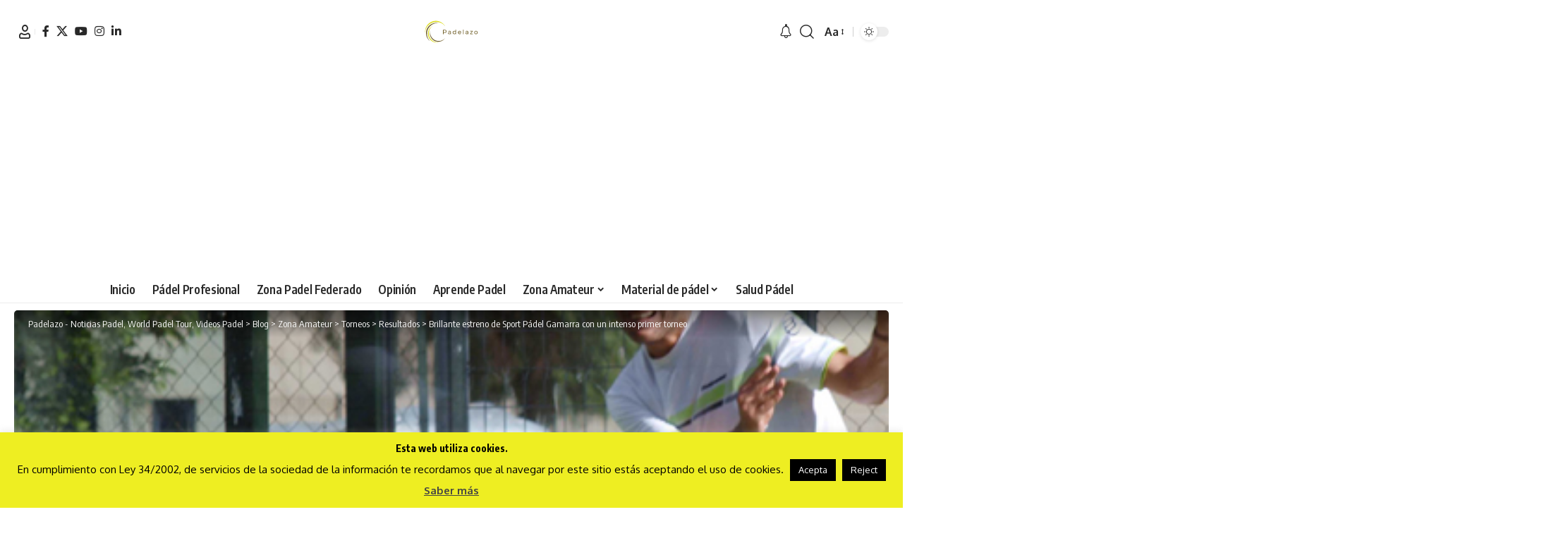

--- FILE ---
content_type: text/html; charset=UTF-8
request_url: https://www.padelazo.com/2012/04/brillante-estreno-de-sport-padel-gamarra-con-un-intenso-primer-torneo/
body_size: 30650
content:
<!DOCTYPE html>
<html lang="es">
<head>
    <meta charset="UTF-8" />
    <meta http-equiv="X-UA-Compatible" content="IE=edge" />
	<meta name="viewport" content="width=device-width, initial-scale=1.0" />
    <link rel="profile" href="https://gmpg.org/xfn/11" />
	<meta name='robots' content='index, follow, max-image-preview:large, max-snippet:-1, max-video-preview:-1' />

	<!-- This site is optimized with the Yoast SEO plugin v26.7 - https://yoast.com/wordpress/plugins/seo/ -->
	<title>Brillante estreno de Sport Pádel Gamarra con un gran torneo</title>
	<meta name="description" content="Resultados e imágenes del I Torneo de Sport Pádel Gamarra que tuvo lugar del 20 al 22 de abril de 2012." />
	<link rel="preconnect" href="https://fonts.gstatic.com" crossorigin><script src="/cdn-cgi/scripts/7d0fa10a/cloudflare-static/rocket-loader.min.js" data-cf-settings="edfd421bccfc7441d73b0275-|49"></script><link rel="preload" as="style" onload="this.onload=null;this.rel='stylesheet'" id="rb-preload-gfonts" href="https://fonts.googleapis.com/css?family=Oxygen%3A400%2C700%7CEncode+Sans+Condensed%3A400%2C500%2C600%2C700%2C800&amp;display=swap" crossorigin><noscript><link rel="stylesheet" href="https://fonts.googleapis.com/css?family=Oxygen%3A400%2C700%7CEncode+Sans+Condensed%3A400%2C500%2C600%2C700%2C800&amp;display=swap"></noscript><link rel="canonical" href="https://www.padelazo.com/2012/04/brillante-estreno-de-sport-padel-gamarra-con-un-intenso-primer-torneo/" />
	<meta property="og:locale" content="es_ES" />
	<meta property="og:type" content="article" />
	<meta property="og:title" content="Brillante estreno de Sport Pádel Gamarra con un gran torneo" />
	<meta property="og:description" content="Resultados e imágenes del I Torneo de Sport Pádel Gamarra que tuvo lugar del 20 al 22 de abril de 2012." />
	<meta property="og:url" content="https://www.padelazo.com/2012/04/brillante-estreno-de-sport-padel-gamarra-con-un-intenso-primer-torneo/" />
	<meta property="og:site_name" content="Padelazo - Noticias Padel, World Padel Tour, Videos Padel" />
	<meta property="article:publisher" content="https://www.facebook.com/elpadelazo?ref=hl" />
	<meta property="article:published_time" content="2012-04-28T00:02:25+00:00" />
	<meta property="article:modified_time" content="2012-10-30T17:03:32+00:00" />
	<meta property="og:image" content="https://www.padelazo.com/wp-content/uploads/2012/04/portada-torneo-sport-padel-gamarra.jpg" />
	<meta property="og:image:width" content="470" />
	<meta property="og:image:height" content="386" />
	<meta property="og:image:type" content="image/jpeg" />
	<meta name="author" content="Nacho Padelazo" />
	<meta name="twitter:card" content="summary_large_image" />
	<meta name="twitter:creator" content="@padelazo" />
	<meta name="twitter:site" content="@padelazo" />
	<meta name="twitter:label1" content="Escrito por" />
	<meta name="twitter:data1" content="Nacho Padelazo" />
	<meta name="twitter:label2" content="Tiempo de lectura" />
	<meta name="twitter:data2" content="2 minutos" />
	<script type="application/ld+json" class="yoast-schema-graph">{"@context":"https://schema.org","@graph":[{"@type":"Article","@id":"https://www.padelazo.com/2012/04/brillante-estreno-de-sport-padel-gamarra-con-un-intenso-primer-torneo/#article","isPartOf":{"@id":"https://www.padelazo.com/2012/04/brillante-estreno-de-sport-padel-gamarra-con-un-intenso-primer-torneo/"},"author":{"name":"Nacho Padelazo","@id":"https://www.padelazo.com/#/schema/person/6d9eb326794a7f809d54a79515ef9e6c"},"headline":"Brillante estreno de Sport Pádel Gamarra con un intenso primer torneo","datePublished":"2012-04-28T00:02:25+00:00","dateModified":"2012-10-30T17:03:32+00:00","mainEntityOfPage":{"@id":"https://www.padelazo.com/2012/04/brillante-estreno-de-sport-padel-gamarra-con-un-intenso-primer-torneo/"},"wordCount":351,"commentCount":0,"publisher":{"@id":"https://www.padelazo.com/#organization"},"image":{"@id":"https://www.padelazo.com/2012/04/brillante-estreno-de-sport-padel-gamarra-con-un-intenso-primer-torneo/#primaryimage"},"thumbnailUrl":"https://www.padelazo.com/wp-content/uploads/2012/04/portada-torneo-sport-padel-gamarra.jpg","keywords":["pádel","pádel Málaga","Sport Pádel Gamarra","torneo pádel gamarra"],"articleSection":["Resultados","Uncategorized","Zona Amateur"],"inLanguage":"es","potentialAction":[{"@type":"CommentAction","name":"Comment","target":["https://www.padelazo.com/2012/04/brillante-estreno-de-sport-padel-gamarra-con-un-intenso-primer-torneo/#respond"]}]},{"@type":"WebPage","@id":"https://www.padelazo.com/2012/04/brillante-estreno-de-sport-padel-gamarra-con-un-intenso-primer-torneo/","url":"https://www.padelazo.com/2012/04/brillante-estreno-de-sport-padel-gamarra-con-un-intenso-primer-torneo/","name":"Brillante estreno de Sport Pádel Gamarra con un gran torneo","isPartOf":{"@id":"https://www.padelazo.com/#website"},"primaryImageOfPage":{"@id":"https://www.padelazo.com/2012/04/brillante-estreno-de-sport-padel-gamarra-con-un-intenso-primer-torneo/#primaryimage"},"image":{"@id":"https://www.padelazo.com/2012/04/brillante-estreno-de-sport-padel-gamarra-con-un-intenso-primer-torneo/#primaryimage"},"thumbnailUrl":"https://www.padelazo.com/wp-content/uploads/2012/04/portada-torneo-sport-padel-gamarra.jpg","datePublished":"2012-04-28T00:02:25+00:00","dateModified":"2012-10-30T17:03:32+00:00","description":"Resultados e imágenes del I Torneo de Sport Pádel Gamarra que tuvo lugar del 20 al 22 de abril de 2012.","breadcrumb":{"@id":"https://www.padelazo.com/2012/04/brillante-estreno-de-sport-padel-gamarra-con-un-intenso-primer-torneo/#breadcrumb"},"inLanguage":"es","potentialAction":[{"@type":"ReadAction","target":["https://www.padelazo.com/2012/04/brillante-estreno-de-sport-padel-gamarra-con-un-intenso-primer-torneo/"]}]},{"@type":"ImageObject","inLanguage":"es","@id":"https://www.padelazo.com/2012/04/brillante-estreno-de-sport-padel-gamarra-con-un-intenso-primer-torneo/#primaryimage","url":"https://www.padelazo.com/wp-content/uploads/2012/04/portada-torneo-sport-padel-gamarra.jpg","contentUrl":"https://www.padelazo.com/wp-content/uploads/2012/04/portada-torneo-sport-padel-gamarra.jpg","width":"470","height":"386"},{"@type":"BreadcrumbList","@id":"https://www.padelazo.com/2012/04/brillante-estreno-de-sport-padel-gamarra-con-un-intenso-primer-torneo/#breadcrumb","itemListElement":[{"@type":"ListItem","position":1,"name":"Portada","item":"https://www.padelazo.com/"},{"@type":"ListItem","position":2,"name":"Blog","item":"https://www.padelazo.com/blog/"},{"@type":"ListItem","position":3,"name":"Brillante estreno de Sport Pádel Gamarra con un intenso primer torneo"}]},{"@type":"WebSite","@id":"https://www.padelazo.com/#website","url":"https://www.padelazo.com/","name":"Padelazo - Noticias Padel, World Padel Tour, Videos Padel","description":"El mejor padel ¡punto por punto! Análisis, entrevistas, consejos, opiniones,…","publisher":{"@id":"https://www.padelazo.com/#organization"},"potentialAction":[{"@type":"SearchAction","target":{"@type":"EntryPoint","urlTemplate":"https://www.padelazo.com/?s={search_term_string}"},"query-input":{"@type":"PropertyValueSpecification","valueRequired":true,"valueName":"search_term_string"}}],"inLanguage":"es"},{"@type":"Organization","@id":"https://www.padelazo.com/#organization","name":"Padelazo","url":"https://www.padelazo.com/","logo":{"@type":"ImageObject","inLanguage":"es","@id":"https://www.padelazo.com/#/schema/logo/image/","url":"https://www.padelazo.com/wp-content/uploads/2014/08/logo-padelazo-magic-box.jpg","contentUrl":"https://www.padelazo.com/wp-content/uploads/2014/08/logo-padelazo-magic-box.jpg","width":450,"height":230,"caption":"Padelazo"},"image":{"@id":"https://www.padelazo.com/#/schema/logo/image/"},"sameAs":["https://www.facebook.com/elpadelazo?ref=hl","https://x.com/padelazo","https://www.instagram.com/padelazo.web/","https://www.linkedin.com/profile/view?id=147998674&amp;amp;amp;trk=nav_responsive_tab_profile","https://es.pinterest.com/padelazo/","https://www.youtube.com/user/Padelazo/videos"]},{"@type":"Person","@id":"https://www.padelazo.com/#/schema/person/6d9eb326794a7f809d54a79515ef9e6c","name":"Nacho Padelazo","image":{"@type":"ImageObject","inLanguage":"es","@id":"https://www.padelazo.com/#/schema/person/image/","url":"https://secure.gravatar.com/avatar/9e8fa9fb566fafda46ae7eb84488ca5b9572bdee28190a55fdccaf3a30489771?s=96&d=mm&r=g","contentUrl":"https://secure.gravatar.com/avatar/9e8fa9fb566fafda46ae7eb84488ca5b9572bdee28190a55fdccaf3a30489771?s=96&d=mm&r=g","caption":"Nacho Padelazo"},"description":"Periodista. Apasionado del pádel. Tras un marcador hay historias mucho más interesantes. La cuestión es querer verlas, poder sentirlas y saber contarlas.","sameAs":["https://www.padelazo.com"],"url":"https://www.padelazo.com/author/perulero2060/"}]}</script>
	<!-- / Yoast SEO plugin. -->


<link rel="alternate" type="application/rss+xml" title="Padelazo - Noticias Padel, World Padel Tour, Videos Padel &raquo; Feed" href="https://www.padelazo.com/feed/" />
<link rel="alternate" type="application/rss+xml" title="Padelazo - Noticias Padel, World Padel Tour, Videos Padel &raquo; Feed de los comentarios" href="https://www.padelazo.com/comments/feed/" />
<link rel="alternate" type="application/rss+xml" title="Padelazo - Noticias Padel, World Padel Tour, Videos Padel &raquo; Comentario Brillante estreno de Sport Pádel Gamarra con un intenso primer torneo del feed" href="https://www.padelazo.com/2012/04/brillante-estreno-de-sport-padel-gamarra-con-un-intenso-primer-torneo/feed/" />
<link rel="alternate" title="oEmbed (JSON)" type="application/json+oembed" href="https://www.padelazo.com/wp-json/oembed/1.0/embed?url=https%3A%2F%2Fwww.padelazo.com%2F2012%2F04%2Fbrillante-estreno-de-sport-padel-gamarra-con-un-intenso-primer-torneo%2F" />
<link rel="alternate" title="oEmbed (XML)" type="text/xml+oembed" href="https://www.padelazo.com/wp-json/oembed/1.0/embed?url=https%3A%2F%2Fwww.padelazo.com%2F2012%2F04%2Fbrillante-estreno-de-sport-padel-gamarra-con-un-intenso-primer-torneo%2F&#038;format=xml" />
			<link rel="pingback" href="https://www.padelazo.com/xmlrpc.php" />
		<script type="application/ld+json">{
    "@context": "https://schema.org",
    "@type": "Organization",
    "legalName": "Padelazo - Noticias Padel, World Padel Tour, Videos Padel",
    "url": "https://www.padelazo.com/",
    "logo": "https://www.padelazo.com/wp-content/uploads/2022/10/Transparent-Logo.svg",
    "sameAs": [
        "https://www.facebook.com/elpadelazo",
        "https://twitter.com/padelazo",
        "https://www.instagram.com/padelazo.web/?hl=es",
        "https://www.linkedin.com/in/padelazo/"
    ]
}</script>
<style id='wp-img-auto-sizes-contain-inline-css'>
img:is([sizes=auto i],[sizes^="auto," i]){contain-intrinsic-size:3000px 1500px}
/*# sourceURL=wp-img-auto-sizes-contain-inline-css */
</style>

<style id='wp-emoji-styles-inline-css'>

	img.wp-smiley, img.emoji {
		display: inline !important;
		border: none !important;
		box-shadow: none !important;
		height: 1em !important;
		width: 1em !important;
		margin: 0 0.07em !important;
		vertical-align: -0.1em !important;
		background: none !important;
		padding: 0 !important;
	}
/*# sourceURL=wp-emoji-styles-inline-css */
</style>
<link data-optimized="1" rel='stylesheet' id='wp-block-library-css' href='https://www.padelazo.com/wp-content/litespeed/css/ad94a847cce8fdc22ef38eda519a8298.css?ver=cd0bc' media='all' />
<style id='classic-theme-styles-inline-css'>
/*! This file is auto-generated */
.wp-block-button__link{color:#fff;background-color:#32373c;border-radius:9999px;box-shadow:none;text-decoration:none;padding:calc(.667em + 2px) calc(1.333em + 2px);font-size:1.125em}.wp-block-file__button{background:#32373c;color:#fff;text-decoration:none}
/*# sourceURL=/wp-includes/css/classic-themes.min.css */
</style>
<link data-optimized="1" rel='stylesheet' id='foxiz-elements-css' href='https://www.padelazo.com/wp-content/litespeed/css/7100204254d4be2162b8d7e101e3afc9.css?ver=33478' media='all' />
<style id='global-styles-inline-css'>
:root{--wp--preset--aspect-ratio--square: 1;--wp--preset--aspect-ratio--4-3: 4/3;--wp--preset--aspect-ratio--3-4: 3/4;--wp--preset--aspect-ratio--3-2: 3/2;--wp--preset--aspect-ratio--2-3: 2/3;--wp--preset--aspect-ratio--16-9: 16/9;--wp--preset--aspect-ratio--9-16: 9/16;--wp--preset--color--black: #000000;--wp--preset--color--cyan-bluish-gray: #abb8c3;--wp--preset--color--white: #ffffff;--wp--preset--color--pale-pink: #f78da7;--wp--preset--color--vivid-red: #cf2e2e;--wp--preset--color--luminous-vivid-orange: #ff6900;--wp--preset--color--luminous-vivid-amber: #fcb900;--wp--preset--color--light-green-cyan: #7bdcb5;--wp--preset--color--vivid-green-cyan: #00d084;--wp--preset--color--pale-cyan-blue: #8ed1fc;--wp--preset--color--vivid-cyan-blue: #0693e3;--wp--preset--color--vivid-purple: #9b51e0;--wp--preset--gradient--vivid-cyan-blue-to-vivid-purple: linear-gradient(135deg,rgb(6,147,227) 0%,rgb(155,81,224) 100%);--wp--preset--gradient--light-green-cyan-to-vivid-green-cyan: linear-gradient(135deg,rgb(122,220,180) 0%,rgb(0,208,130) 100%);--wp--preset--gradient--luminous-vivid-amber-to-luminous-vivid-orange: linear-gradient(135deg,rgb(252,185,0) 0%,rgb(255,105,0) 100%);--wp--preset--gradient--luminous-vivid-orange-to-vivid-red: linear-gradient(135deg,rgb(255,105,0) 0%,rgb(207,46,46) 100%);--wp--preset--gradient--very-light-gray-to-cyan-bluish-gray: linear-gradient(135deg,rgb(238,238,238) 0%,rgb(169,184,195) 100%);--wp--preset--gradient--cool-to-warm-spectrum: linear-gradient(135deg,rgb(74,234,220) 0%,rgb(151,120,209) 20%,rgb(207,42,186) 40%,rgb(238,44,130) 60%,rgb(251,105,98) 80%,rgb(254,248,76) 100%);--wp--preset--gradient--blush-light-purple: linear-gradient(135deg,rgb(255,206,236) 0%,rgb(152,150,240) 100%);--wp--preset--gradient--blush-bordeaux: linear-gradient(135deg,rgb(254,205,165) 0%,rgb(254,45,45) 50%,rgb(107,0,62) 100%);--wp--preset--gradient--luminous-dusk: linear-gradient(135deg,rgb(255,203,112) 0%,rgb(199,81,192) 50%,rgb(65,88,208) 100%);--wp--preset--gradient--pale-ocean: linear-gradient(135deg,rgb(255,245,203) 0%,rgb(182,227,212) 50%,rgb(51,167,181) 100%);--wp--preset--gradient--electric-grass: linear-gradient(135deg,rgb(202,248,128) 0%,rgb(113,206,126) 100%);--wp--preset--gradient--midnight: linear-gradient(135deg,rgb(2,3,129) 0%,rgb(40,116,252) 100%);--wp--preset--font-size--small: 13px;--wp--preset--font-size--medium: 20px;--wp--preset--font-size--large: 36px;--wp--preset--font-size--x-large: 42px;--wp--preset--spacing--20: 0.44rem;--wp--preset--spacing--30: 0.67rem;--wp--preset--spacing--40: 1rem;--wp--preset--spacing--50: 1.5rem;--wp--preset--spacing--60: 2.25rem;--wp--preset--spacing--70: 3.38rem;--wp--preset--spacing--80: 5.06rem;--wp--preset--shadow--natural: 6px 6px 9px rgba(0, 0, 0, 0.2);--wp--preset--shadow--deep: 12px 12px 50px rgba(0, 0, 0, 0.4);--wp--preset--shadow--sharp: 6px 6px 0px rgba(0, 0, 0, 0.2);--wp--preset--shadow--outlined: 6px 6px 0px -3px rgb(255, 255, 255), 6px 6px rgb(0, 0, 0);--wp--preset--shadow--crisp: 6px 6px 0px rgb(0, 0, 0);}:where(.is-layout-flex){gap: 0.5em;}:where(.is-layout-grid){gap: 0.5em;}body .is-layout-flex{display: flex;}.is-layout-flex{flex-wrap: wrap;align-items: center;}.is-layout-flex > :is(*, div){margin: 0;}body .is-layout-grid{display: grid;}.is-layout-grid > :is(*, div){margin: 0;}:where(.wp-block-columns.is-layout-flex){gap: 2em;}:where(.wp-block-columns.is-layout-grid){gap: 2em;}:where(.wp-block-post-template.is-layout-flex){gap: 1.25em;}:where(.wp-block-post-template.is-layout-grid){gap: 1.25em;}.has-black-color{color: var(--wp--preset--color--black) !important;}.has-cyan-bluish-gray-color{color: var(--wp--preset--color--cyan-bluish-gray) !important;}.has-white-color{color: var(--wp--preset--color--white) !important;}.has-pale-pink-color{color: var(--wp--preset--color--pale-pink) !important;}.has-vivid-red-color{color: var(--wp--preset--color--vivid-red) !important;}.has-luminous-vivid-orange-color{color: var(--wp--preset--color--luminous-vivid-orange) !important;}.has-luminous-vivid-amber-color{color: var(--wp--preset--color--luminous-vivid-amber) !important;}.has-light-green-cyan-color{color: var(--wp--preset--color--light-green-cyan) !important;}.has-vivid-green-cyan-color{color: var(--wp--preset--color--vivid-green-cyan) !important;}.has-pale-cyan-blue-color{color: var(--wp--preset--color--pale-cyan-blue) !important;}.has-vivid-cyan-blue-color{color: var(--wp--preset--color--vivid-cyan-blue) !important;}.has-vivid-purple-color{color: var(--wp--preset--color--vivid-purple) !important;}.has-black-background-color{background-color: var(--wp--preset--color--black) !important;}.has-cyan-bluish-gray-background-color{background-color: var(--wp--preset--color--cyan-bluish-gray) !important;}.has-white-background-color{background-color: var(--wp--preset--color--white) !important;}.has-pale-pink-background-color{background-color: var(--wp--preset--color--pale-pink) !important;}.has-vivid-red-background-color{background-color: var(--wp--preset--color--vivid-red) !important;}.has-luminous-vivid-orange-background-color{background-color: var(--wp--preset--color--luminous-vivid-orange) !important;}.has-luminous-vivid-amber-background-color{background-color: var(--wp--preset--color--luminous-vivid-amber) !important;}.has-light-green-cyan-background-color{background-color: var(--wp--preset--color--light-green-cyan) !important;}.has-vivid-green-cyan-background-color{background-color: var(--wp--preset--color--vivid-green-cyan) !important;}.has-pale-cyan-blue-background-color{background-color: var(--wp--preset--color--pale-cyan-blue) !important;}.has-vivid-cyan-blue-background-color{background-color: var(--wp--preset--color--vivid-cyan-blue) !important;}.has-vivid-purple-background-color{background-color: var(--wp--preset--color--vivid-purple) !important;}.has-black-border-color{border-color: var(--wp--preset--color--black) !important;}.has-cyan-bluish-gray-border-color{border-color: var(--wp--preset--color--cyan-bluish-gray) !important;}.has-white-border-color{border-color: var(--wp--preset--color--white) !important;}.has-pale-pink-border-color{border-color: var(--wp--preset--color--pale-pink) !important;}.has-vivid-red-border-color{border-color: var(--wp--preset--color--vivid-red) !important;}.has-luminous-vivid-orange-border-color{border-color: var(--wp--preset--color--luminous-vivid-orange) !important;}.has-luminous-vivid-amber-border-color{border-color: var(--wp--preset--color--luminous-vivid-amber) !important;}.has-light-green-cyan-border-color{border-color: var(--wp--preset--color--light-green-cyan) !important;}.has-vivid-green-cyan-border-color{border-color: var(--wp--preset--color--vivid-green-cyan) !important;}.has-pale-cyan-blue-border-color{border-color: var(--wp--preset--color--pale-cyan-blue) !important;}.has-vivid-cyan-blue-border-color{border-color: var(--wp--preset--color--vivid-cyan-blue) !important;}.has-vivid-purple-border-color{border-color: var(--wp--preset--color--vivid-purple) !important;}.has-vivid-cyan-blue-to-vivid-purple-gradient-background{background: var(--wp--preset--gradient--vivid-cyan-blue-to-vivid-purple) !important;}.has-light-green-cyan-to-vivid-green-cyan-gradient-background{background: var(--wp--preset--gradient--light-green-cyan-to-vivid-green-cyan) !important;}.has-luminous-vivid-amber-to-luminous-vivid-orange-gradient-background{background: var(--wp--preset--gradient--luminous-vivid-amber-to-luminous-vivid-orange) !important;}.has-luminous-vivid-orange-to-vivid-red-gradient-background{background: var(--wp--preset--gradient--luminous-vivid-orange-to-vivid-red) !important;}.has-very-light-gray-to-cyan-bluish-gray-gradient-background{background: var(--wp--preset--gradient--very-light-gray-to-cyan-bluish-gray) !important;}.has-cool-to-warm-spectrum-gradient-background{background: var(--wp--preset--gradient--cool-to-warm-spectrum) !important;}.has-blush-light-purple-gradient-background{background: var(--wp--preset--gradient--blush-light-purple) !important;}.has-blush-bordeaux-gradient-background{background: var(--wp--preset--gradient--blush-bordeaux) !important;}.has-luminous-dusk-gradient-background{background: var(--wp--preset--gradient--luminous-dusk) !important;}.has-pale-ocean-gradient-background{background: var(--wp--preset--gradient--pale-ocean) !important;}.has-electric-grass-gradient-background{background: var(--wp--preset--gradient--electric-grass) !important;}.has-midnight-gradient-background{background: var(--wp--preset--gradient--midnight) !important;}.has-small-font-size{font-size: var(--wp--preset--font-size--small) !important;}.has-medium-font-size{font-size: var(--wp--preset--font-size--medium) !important;}.has-large-font-size{font-size: var(--wp--preset--font-size--large) !important;}.has-x-large-font-size{font-size: var(--wp--preset--font-size--x-large) !important;}
:where(.wp-block-post-template.is-layout-flex){gap: 1.25em;}:where(.wp-block-post-template.is-layout-grid){gap: 1.25em;}
:where(.wp-block-term-template.is-layout-flex){gap: 1.25em;}:where(.wp-block-term-template.is-layout-grid){gap: 1.25em;}
:where(.wp-block-columns.is-layout-flex){gap: 2em;}:where(.wp-block-columns.is-layout-grid){gap: 2em;}
:root :where(.wp-block-pullquote){font-size: 1.5em;line-height: 1.6;}
/*# sourceURL=global-styles-inline-css */
</style>
<link data-optimized="1" rel='stylesheet' id='cookie-law-info-css' href='https://www.padelazo.com/wp-content/litespeed/css/12171560ba6102dc56a55c4d056432b9.css?ver=06dd0' media='all' />
<link data-optimized="1" rel='stylesheet' id='cookie-law-info-gdpr-css' href='https://www.padelazo.com/wp-content/litespeed/css/66edab8524b492dcfc53d593ea242ce2.css?ver=3139a' media='all' />
<link data-optimized="1" rel='stylesheet' id='tablepress-default-css' href='https://www.padelazo.com/wp-content/litespeed/css/613c89d5d995ffd2c18235c5ce133901.css?ver=c200d' media='all' />

<link data-optimized="1" rel='stylesheet' id='foxiz-main-css' href='https://www.padelazo.com/wp-content/litespeed/css/6a6fe306aea10bb27d492fd10c3f8098.css?ver=a3bac' media='all' />
<style id='foxiz-main-inline-css'>
:root {--g-color :#73622d;--g-color-90 :#73622de6;--hyperlink-color :#dbdb1d;}[data-theme="dark"].is-hd-4 {--nav-bg: #191c20;--nav-bg-from: #191c20;--nav-bg-to: #191c20;--nav-bg-glass: #191c2011;--nav-bg-glass-from: #191c2011;--nav-bg-glass-to: #191c2011;}[data-theme="dark"].is-hd-5, [data-theme="dark"].is-hd-5:not(.sticky-on) {--nav-bg: #191c20;--nav-bg-from: #191c20;--nav-bg-to: #191c20;--nav-bg-glass: #191c2011;--nav-bg-glass-from: #191c2011;--nav-bg-glass-to: #191c2011;}.p-category {--cat-highlight : #dbdb1d;--cat-highlight-90 : #dbdb1de6;}:root {--topad-spacing :15px;--hyperlink-color :#dbdb1d;--hyperlink-line-color :#dbdb1d;--s-content-width : 760px;--max-width-wo-sb : 840px;--s10-feat-ratio :45%;--s11-feat-ratio :45%;--login-popup-w : 350px;}.search-header:before { background-repeat : no-repeat;background-size : cover;background-attachment : scroll;background-position : center center;}[data-theme="dark"] .search-header:before { background-repeat : no-repeat;background-size : cover;background-attachment : scroll;background-position : center center;}.footer-has-bg { background-color : #73622d;}[data-theme="dark"] .footer-has-bg { background-color : #16181c;}#amp-mobile-version-switcher { display: none; }
/*# sourceURL=foxiz-main-inline-css */
</style>
<link data-optimized="1" rel='stylesheet' id='foxiz-print-css' href='https://www.padelazo.com/wp-content/litespeed/css/11b9ce277fd3633a195fd6a40a3db410.css?ver=57aa9' media='all' />
<link data-optimized="1" rel='stylesheet' id='foxiz-style-css' href='https://www.padelazo.com/wp-content/litespeed/css/e477599c8985f7d04af2f8d8d5d6dc67.css?ver=acbee' media='all' />
<link data-optimized="1" rel='stylesheet' id='afg_colorbox_css-css' href='https://www.padelazo.com/wp-content/litespeed/css/5ec5608af2926195acea90c73fcc787f.css?ver=3bc84' media='all' />
<link data-optimized="1" rel='stylesheet' id='afg_css-css' href='https://www.padelazo.com/wp-content/litespeed/css/33228ad41c74470a556950a2d1e17c35.css?ver=22400' media='all' />
<script src="https://www.padelazo.com/wp-includes/js/jquery/jquery.min.js?ver=3.7.1" id="jquery-core-js" type="edfd421bccfc7441d73b0275-text/javascript"></script>
<script data-optimized="1" src="https://www.padelazo.com/wp-content/litespeed/js/acd091e3ee1e93e9494e7c4b2c1917b5.js?ver=674f4" id="jquery-migrate-js" type="edfd421bccfc7441d73b0275-text/javascript"></script>
<script id="cookie-law-info-js-extra" type="edfd421bccfc7441d73b0275-text/javascript">
var Cli_Data = {"nn_cookie_ids":[],"cookielist":[],"non_necessary_cookies":[],"ccpaEnabled":"","ccpaRegionBased":"","ccpaBarEnabled":"","strictlyEnabled":["necessary","obligatoire"],"ccpaType":"gdpr","js_blocking":"","custom_integration":"","triggerDomRefresh":"","secure_cookies":""};
var cli_cookiebar_settings = {"animate_speed_hide":"500","animate_speed_show":"500","background":"#eeee22","border":"#444","border_on":"","button_1_button_colour":"#000","button_1_button_hover":"#000000","button_1_link_colour":"#fff","button_1_as_button":"1","button_1_new_win":"","button_2_button_colour":"#333","button_2_button_hover":"#292929","button_2_link_colour":"#444","button_2_as_button":"","button_2_hidebar":"1","button_3_button_colour":"#000","button_3_button_hover":"#000000","button_3_link_colour":"#fff","button_3_as_button":"1","button_3_new_win":"","button_4_button_colour":"#000","button_4_button_hover":"#000000","button_4_link_colour":"#fff","button_4_as_button":"1","button_7_button_colour":"#61a229","button_7_button_hover":"#4e8221","button_7_link_colour":"#fff","button_7_as_button":"1","button_7_new_win":"","font_family":"inherit","header_fix":"","notify_animate_hide":"1","notify_animate_show":"1","notify_div_id":"#cookie-law-info-bar","notify_position_horizontal":"right","notify_position_vertical":"bottom","scroll_close":"","scroll_close_reload":"","accept_close_reload":"","reject_close_reload":"","showagain_tab":"","showagain_background":"#fff","showagain_border":"#000","showagain_div_id":"#cookie-law-info-again","showagain_x_position":"100px","text":"#000","show_once_yn":"","show_once":"10000","logging_on":"","as_popup":"","popup_overlay":"1","bar_heading_text":"Esta web utiliza cookies.","cookie_bar_as":"banner","popup_showagain_position":"bottom-right","widget_position":"left"};
var log_object = {"ajax_url":"https://www.padelazo.com/wp-admin/admin-ajax.php"};
//# sourceURL=cookie-law-info-js-extra
</script>
<script data-optimized="1" src="https://www.padelazo.com/wp-content/litespeed/js/09f24700f3826bb9f2103988976312b0.js?ver=1fcc2" id="cookie-law-info-js" type="edfd421bccfc7441d73b0275-text/javascript"></script>
<script data-optimized="1" src="https://www.padelazo.com/wp-content/litespeed/js/4481abbed6d2fa09d78b43d5fa96cc4e.js?ver=dfe1e" id="highlight-share-js" type="edfd421bccfc7441d73b0275-text/javascript"></script>
<script data-optimized="1" src="https://www.padelazo.com/wp-content/litespeed/js/f6f5b7f99936c21f4fe36bb2fddc37cf.js?ver=a474e" id="afg_colorbox_script-js" type="edfd421bccfc7441d73b0275-text/javascript"></script>
<script data-optimized="1" src="https://www.padelazo.com/wp-content/litespeed/js/71048bb56d5a83566c4cfe41e510f588.js?ver=d96ce" id="afg_colorbox_js-js" type="edfd421bccfc7441d73b0275-text/javascript"></script>
<link rel="preload" href="https://www.padelazo.com/wp-content/themes/foxiz/assets/fonts/icons.woff2?ver=2.5.0" as="font" type="font/woff2" crossorigin="anonymous"> <link rel="https://api.w.org/" href="https://www.padelazo.com/wp-json/" /><link rel="alternate" title="JSON" type="application/json" href="https://www.padelazo.com/wp-json/wp/v2/posts/2296" /><link rel="EditURI" type="application/rsd+xml" title="RSD" href="https://www.padelazo.com/xmlrpc.php?rsd" />
<style type="text/css">/* Start writing your custom CSS here */</style><style type="text/css">.eafl-disclaimer-small{font-size:.8em}.eafl-disclaimer-smaller{font-size:.6em}</style>
		<!-- GA Google Analytics @ https://m0n.co/ga -->
		<script async src="https://www.googletagmanager.com/gtag/js?id=UA-26464850-1" type="edfd421bccfc7441d73b0275-text/javascript"></script>
		<script type="edfd421bccfc7441d73b0275-text/javascript">
			window.dataLayer = window.dataLayer || [];
			function gtag(){dataLayer.push(arguments);}
			gtag('js', new Date());
			gtag('config', 'UA-26464850-1');
		</script>

	<meta name="generator" content="Elementor 3.34.1; features: additional_custom_breakpoints; settings: css_print_method-external, google_font-enabled, font_display-swap">
<script type="application/ld+json">{
    "@context": "https://schema.org",
    "@type": "WebSite",
    "@id": "https://www.padelazo.com/#website",
    "url": "https://www.padelazo.com/",
    "name": "Padelazo - Noticias Padel, World Padel Tour, Videos Padel",
    "potentialAction": {
        "@type": "SearchAction",
        "target": "https://www.padelazo.com/?s={search_term_string}",
        "query-input": "required name=search_term_string"
    }
}</script>
			<style>
				.e-con.e-parent:nth-of-type(n+4):not(.e-lazyloaded):not(.e-no-lazyload),
				.e-con.e-parent:nth-of-type(n+4):not(.e-lazyloaded):not(.e-no-lazyload) * {
					background-image: none !important;
				}
				@media screen and (max-height: 1024px) {
					.e-con.e-parent:nth-of-type(n+3):not(.e-lazyloaded):not(.e-no-lazyload),
					.e-con.e-parent:nth-of-type(n+3):not(.e-lazyloaded):not(.e-no-lazyload) * {
						background-image: none !important;
					}
				}
				@media screen and (max-height: 640px) {
					.e-con.e-parent:nth-of-type(n+2):not(.e-lazyloaded):not(.e-no-lazyload),
					.e-con.e-parent:nth-of-type(n+2):not(.e-lazyloaded):not(.e-no-lazyload) * {
						background-image: none !important;
					}
				}
			</style>
			<script type="application/ld+json">{
    "@context": "https://schema.org",
    "@type": "Article",
    "headline": "Brillante estreno de Sport P\u00e1del Gamarra con un intenso primer torneo",
    "description": "Resultados e im\u00e1genes del I  Torneo de Sport P\u00e1del Gamarra que tuvo lugar del 20 al 22 de abril de 2012.",
    "mainEntityOfPage": {
        "@type": "WebPage",
        "@id": "https://www.padelazo.com/2012/04/brillante-estreno-de-sport-padel-gamarra-con-un-intenso-primer-torneo/"
    },
    "author": {
        "@type": "Person",
        "name": "Nacho Padelazo",
        "url": "https://www.padelazo.com"
    },
    "publisher": {
        "@type": "Organization",
        "name": "Padelazo - Noticias Padel, World Padel Tour, Videos Padel",
        "url": "https://www.padelazo.com/",
        "logo": {
            "@type": "ImageObject",
            "url": "https://www.padelazo.com/wp-content/uploads/2022/10/Transparent-Logo.svg"
        }
    },
    "dateModified": "2012-10-30T18:03:32+01:00",
    "datePublished": "2012-04-28T02:02:25+02:00",
    "image": {
        "@type": "ImageObject",
        "url": "https://www.padelazo.com/wp-content/uploads/2012/04/portada-torneo-sport-padel-gamarra.jpg",
        "width": "470",
        "height": "386"
    },
    "commentCount": 0,
    "articleSection": [
        "Resultados",
        "Uncategorized",
        "Zona Amateur"
    ]
}</script>
<script type="application/ld+json">{"@context":"http://schema.org","@type":"BreadcrumbList","itemListElement":[{"@type":"ListItem","position":6,"item":{"@id":"https://www.padelazo.com/2012/04/brillante-estreno-de-sport-padel-gamarra-con-un-intenso-primer-torneo/","name":"Brillante estreno de Sport Pádel Gamarra con un intenso primer torneo"}},{"@type":"ListItem","position":5,"item":{"@id":"https://www.padelazo.com/category/zona-padel-amateur-malaga/torneos-padel-amateur-malaga/resultados/","name":"Resultados"}},{"@type":"ListItem","position":4,"item":{"@id":"https://www.padelazo.com/category/zona-padel-amateur-malaga/torneos-padel-amateur-malaga/","name":"Torneos"}},{"@type":"ListItem","position":3,"item":{"@id":"https://www.padelazo.com/category/zona-padel-amateur-malaga/","name":"Zona Amateur"}},{"@type":"ListItem","position":2,"item":{"@id":"https://www.padelazo.com/blog/","name":"Blog"}},{"@type":"ListItem","position":1,"item":{"@id":"https://www.padelazo.com","name":"Padelazo - Noticias Padel, World Padel Tour, Videos Padel"}}]}</script>
<link rel="icon" href="https://www.padelazo.com/wp-content/uploads/2022/10/cropped-Wordpress-Transparent-1-32x32.png" sizes="32x32" />
<link rel="icon" href="https://www.padelazo.com/wp-content/uploads/2022/10/cropped-Wordpress-Transparent-1-192x192.png" sizes="192x192" />
<link rel="apple-touch-icon" href="https://www.padelazo.com/wp-content/uploads/2022/10/cropped-Wordpress-Transparent-1-180x180.png" />
<meta name="msapplication-TileImage" content="https://www.padelazo.com/wp-content/uploads/2022/10/cropped-Wordpress-Transparent-1-270x270.png" />
<script async src="https://pagead2.googlesyndication.com/pagead/js/adsbygoogle.js?client=ca-pub-6197313881931363" crossorigin="anonymous" type="edfd421bccfc7441d73b0275-text/javascript"></script></head>
<body data-rsssl=1 class="wp-singular post-template-default single single-post postid-2296 single-format-standard wp-custom-logo wp-embed-responsive wp-theme-foxiz personalized-all elementor-default elementor-kit-30973 menu-ani-1 hover-ani-2 btn-ani-1 btn-transform-1 is-rm-1 lmeta-dot loader-1 dark-sw-1 mtax-1 toc-smooth is-hd-5 is-standard-4 is-mstick yes-tstick is-backtop none-m-backtop  is-mstick is-smart-sticky" data-theme="default">
<div class="site-outer">
			<div id="site-header" class="header-wrap rb-section header-5 header-fw style-border has-quick-menu">
					<div class="reading-indicator"><span id="reading-progress"></span></div>
					<div class="logo-sec">
				<div class="logo-sec-inner rb-container edge-padding">
					<div class="logo-sec-left">
								<div class="wnav-holder widget-h-login header-dropdown-outer">
								<a href="https://www.padelazo.com/wp-login.php?redirect_to=https%3A%2F%2Fwww.padelazo.com%2F2012%2F04%2Fbrillante-estreno-de-sport-padel-gamarra-con-un-intenso-primer-torneo%2F" class="login-toggle is-login header-element" data-title="Sign In" role="button" rel="nofollow" aria-label="Sign In"><i class="rbi rbi-user wnav-icon"></i></a>
						</div>
				<div class="header-social-list wnav-holder"><a class="social-link-facebook" aria-label="Facebook" data-title="Facebook" href="https://www.facebook.com/elpadelazo" target="_blank" rel="noopener nofollow"><i class="rbi rbi-facebook" aria-hidden="true"></i></a><a class="social-link-twitter" aria-label="X" data-title="X" href="https://twitter.com/padelazo" target="_blank" rel="noopener nofollow"><i class="rbi rbi-twitter" aria-hidden="true"></i></a><a class="social-link-youtube" aria-label="YouTube" data-title="YouTube" href="#" target="_blank" rel="noopener nofollow"><i class="rbi rbi-youtube" aria-hidden="true"></i></a><a class="social-link-instagram" aria-label="Instagram" data-title="Instagram" href="https://www.instagram.com/padelazo.web/?hl=es" target="_blank" rel="noopener nofollow"><i class="rbi rbi-instagram" aria-hidden="true"></i></a><a class="social-link-linkedin" aria-label="LinkedIn" data-title="LinkedIn" href="https://www.linkedin.com/in/padelazo/" target="_blank" rel="noopener nofollow"><i class="rbi rbi-linkedin" aria-hidden="true"></i></a></div>
							</div>
					<div class="logo-sec-center">		<div class="logo-wrap is-image-logo site-branding is-logo-svg">
			<a href="https://www.padelazo.com/" class="logo" title="Padelazo - Noticias Padel, World Padel Tour, Videos Padel">
				<img fetchpriority="high" class="logo-default" data-mode="default" height="288" width="497" src="https://www.padelazo.com/wp-content/uploads/2022/10/Transparent-Logo.svg" alt="Padelazo - Noticias Padel, World Padel Tour, Videos Padel" decoding="async" loading="eager" fetchpriority="high"><img fetchpriority="high" class="logo-dark" data-mode="dark" height="626" width="1499" src="https://www.padelazo.com/wp-content/uploads/2022/10/Transparent-Logo-wh.png" alt="Padelazo - Noticias Padel, World Padel Tour, Videos Padel" decoding="async" loading="eager" fetchpriority="high"><img fetchpriority="high" class="logo-transparent" height="288" width="497" src="https://www.padelazo.com/wp-content/uploads/2022/10/Transparent-Logo.svg" alt="Padelazo - Noticias Padel, World Padel Tour, Videos Padel" decoding="async" loading="eager" fetchpriority="high">			</a>
		</div>
		</div>
					<div class="logo-sec-right">
						<div class="navbar-right">
									<div class="wnav-holder header-dropdown-outer">
			<div class="dropdown-trigger notification-icon notification-trigger">
          <span class="notification-icon-inner" data-title="Notification">
              <span class="notification-icon-holder">
              	              <i class="rbi rbi-notification wnav-icon" aria-hidden="true"></i>
                            <span class="notification-info"></span>
              </span>
          </span>
			</div>
			<div class="header-dropdown notification-dropdown">
				<div class="notification-popup">
					<div class="notification-header">
						<span class="h4">Notification</span>
													<a class="notification-url meta-text" href="#">Show More								<i class="rbi rbi-cright" aria-hidden="true"></i></a>
											</div>
					<div class="notification-content">
						<div class="scroll-holder">
							<div class="rb-notification ecat-l-dot is-feat-right" data-interval="12"></div>
						</div>
					</div>
				</div>
			</div>
		</div>
			<div class="wnav-holder w-header-search header-dropdown-outer">
			<a href="#" role="button" data-title="Search" class="icon-holder header-element search-btn search-trigger" aria-label="Search">
				<i class="rbi rbi-search wnav-icon" aria-hidden="true"></i>							</a>
							<div class="header-dropdown">
					<div class="header-search-form is-icon-layout">
						<form method="get" action="https://www.padelazo.com/" class="rb-search-form"  data-search="post" data-limit="0" data-follow="0" data-tax="category" data-dsource="0"  data-ptype=""><div class="search-form-inner"><span class="search-icon"><i class="rbi rbi-search" aria-hidden="true"></i></span><span class="search-text"><input type="text" class="field" placeholder="Search Headlines, News..." value="" name="s"/></span><span class="rb-search-submit"><input type="submit" value="Search"/><i class="rbi rbi-cright" aria-hidden="true"></i></span></div></form>					</div>
				</div>
					</div>
				<div class="wnav-holder font-resizer">
			<a href="#" role="button" class="font-resizer-trigger" data-title="Font Resizer"><span class="screen-reader-text">Font Resizer</span><strong>Aa</strong></a>
		</div>
				<div class="dark-mode-toggle-wrap">
			<div class="dark-mode-toggle">
                <span class="dark-mode-slide">
                    <i class="dark-mode-slide-btn mode-icon-dark" data-title="Switch to Light"><svg class="svg-icon svg-mode-dark" aria-hidden="true" role="img" focusable="false" xmlns="http://www.w3.org/2000/svg" viewBox="0 0 1024 1024"><path fill="currentColor" d="M968.172 426.83c-2.349-12.673-13.274-21.954-26.16-22.226-12.876-0.22-24.192 8.54-27.070 21.102-27.658 120.526-133.48 204.706-257.334 204.706-145.582 0-264.022-118.44-264.022-264.020 0-123.86 84.18-229.676 204.71-257.33 12.558-2.88 21.374-14.182 21.102-27.066s-9.548-23.81-22.22-26.162c-27.996-5.196-56.654-7.834-85.176-7.834-123.938 0-240.458 48.266-328.098 135.904-87.638 87.638-135.902 204.158-135.902 328.096s48.264 240.458 135.902 328.096c87.64 87.638 204.16 135.904 328.098 135.904s240.458-48.266 328.098-135.904c87.638-87.638 135.902-204.158 135.902-328.096 0-28.498-2.638-57.152-7.828-85.17z"></path></svg></i>
                    <i class="dark-mode-slide-btn mode-icon-default" data-title="Switch to Dark"><svg class="svg-icon svg-mode-light" aria-hidden="true" role="img" focusable="false" xmlns="http://www.w3.org/2000/svg" viewBox="0 0 232.447 232.447"><path fill="currentColor" d="M116.211,194.8c-4.143,0-7.5,3.357-7.5,7.5v22.643c0,4.143,3.357,7.5,7.5,7.5s7.5-3.357,7.5-7.5V202.3 C123.711,198.157,120.354,194.8,116.211,194.8z" /><path fill="currentColor" d="M116.211,37.645c4.143,0,7.5-3.357,7.5-7.5V7.505c0-4.143-3.357-7.5-7.5-7.5s-7.5,3.357-7.5,7.5v22.641 C108.711,34.288,112.068,37.645,116.211,37.645z" /><path fill="currentColor" d="M50.054,171.78l-16.016,16.008c-2.93,2.929-2.931,7.677-0.003,10.606c1.465,1.466,3.385,2.198,5.305,2.198 c1.919,0,3.838-0.731,5.302-2.195l16.016-16.008c2.93-2.929,2.931-7.677,0.003-10.606C57.731,168.852,52.982,168.851,50.054,171.78 z" /><path fill="currentColor" d="M177.083,62.852c1.919,0,3.838-0.731,5.302-2.195L198.4,44.649c2.93-2.929,2.931-7.677,0.003-10.606 c-2.93-2.932-7.679-2.931-10.607-0.003l-16.016,16.008c-2.93,2.929-2.931,7.677-0.003,10.607 C173.243,62.12,175.163,62.852,177.083,62.852z" /><path fill="currentColor" d="M37.645,116.224c0-4.143-3.357-7.5-7.5-7.5H7.5c-4.143,0-7.5,3.357-7.5,7.5s3.357,7.5,7.5,7.5h22.645 C34.287,123.724,37.645,120.366,37.645,116.224z" /><path fill="currentColor" d="M224.947,108.724h-22.652c-4.143,0-7.5,3.357-7.5,7.5s3.357,7.5,7.5,7.5h22.652c4.143,0,7.5-3.357,7.5-7.5 S229.09,108.724,224.947,108.724z" /><path fill="currentColor" d="M50.052,60.655c1.465,1.465,3.384,2.197,5.304,2.197c1.919,0,3.839-0.732,5.303-2.196c2.93-2.929,2.93-7.678,0.001-10.606 L44.652,34.042c-2.93-2.93-7.679-2.929-10.606-0.001c-2.93,2.929-2.93,7.678-0.001,10.606L50.052,60.655z" /><path fill="currentColor" d="M182.395,171.782c-2.93-2.929-7.679-2.93-10.606-0.001c-2.93,2.929-2.93,7.678-0.001,10.607l16.007,16.008 c1.465,1.465,3.384,2.197,5.304,2.197c1.919,0,3.839-0.732,5.303-2.196c2.93-2.929,2.93-7.678,0.001-10.607L182.395,171.782z" /><path fill="currentColor" d="M116.22,48.7c-37.232,0-67.523,30.291-67.523,67.523s30.291,67.523,67.523,67.523s67.522-30.291,67.522-67.523 S153.452,48.7,116.22,48.7z M116.22,168.747c-28.962,0-52.523-23.561-52.523-52.523S87.258,63.7,116.22,63.7 c28.961,0,52.522,23.562,52.522,52.523S145.181,168.747,116.22,168.747z" /></svg></i>
                </span>
			</div>
		</div>
								</div>
					</div>
				</div>
			</div>
			<div id="navbar-outer" class="navbar-outer">
				<div id="sticky-holder" class="sticky-holder">
					<div class="navbar-wrap">
						<div class="rb-container edge-padding">
							<div class="navbar-inner">
								<div class="navbar-center">
											<nav id="site-navigation" class="main-menu-wrap" aria-label="main menu"><ul id="menu-nuevo-menu-home-1" class="main-menu rb-menu large-menu" itemscope itemtype="https://www.schema.org/SiteNavigationElement"><li class="menu-item menu-item-type-post_type menu-item-object-page menu-item-home menu-item-22999"><a href="https://www.padelazo.com/"><span>Inicio</span></a></li>
<li class="menu-item menu-item-type-taxonomy menu-item-object-category menu-item-23000"><a href="https://www.padelazo.com/category/padel-profesional/world-padel-tour-2/"><span>Pádel Profesional</span></a></li>
<li class="menu-item menu-item-type-taxonomy menu-item-object-category menu-item-23011"><a href="https://www.padelazo.com/category/zona-padel-federado/"><span>Zona Padel Federado</span></a></li>
<li class="menu-item menu-item-type-taxonomy menu-item-object-category menu-item-31094"><a href="https://www.padelazo.com/category/opinion-padel/"><span>Opinión</span></a></li>
<li class="menu-item menu-item-type-taxonomy menu-item-object-category menu-item-23012"><a href="https://www.padelazo.com/category/aprende-padel/"><span>Aprende Padel</span></a></li>
<li class="menu-item menu-item-type-taxonomy menu-item-object-category current-post-ancestor current-menu-parent current-post-parent menu-item-has-children menu-item-23001"><a href="https://www.padelazo.com/category/zona-padel-amateur-malaga/"><span>Zona Amateur</span></a>
<ul class="sub-menu">
	<li id="menu-item-23013" class="menu-item menu-item-type-taxonomy menu-item-object-category menu-item-23013"><a href="https://www.padelazo.com/category/clubes-de-padel/"><span>clubes de padel</span></a></li>
	<li id="menu-item-23009" class="menu-item menu-item-type-taxonomy menu-item-object-category menu-item-23009"><a href="https://www.padelazo.com/category/zona-padel-amateur-malaga/padel-entrevistas/"><span>Entrevistas</span></a></li>
</ul>
</li>
<li class="menu-item menu-item-type-taxonomy menu-item-object-category menu-item-has-children menu-item-23002"><a href="https://www.padelazo.com/category/palas-ropa-zapatillas-complementos-padel/"><span>Material de pádel</span></a>
<ul class="sub-menu">
	<li id="menu-item-23003" class="menu-item menu-item-type-taxonomy menu-item-object-category menu-item-23003"><a href="https://www.padelazo.com/category/palas-ropa-zapatillas-complementos-padel/complementos-padel-palas-ropa-zapatillas-complementos-padel/"><span>Complementos de pádel</span></a></li>
	<li id="menu-item-23004" class="menu-item menu-item-type-taxonomy menu-item-object-category menu-item-23004"><a href="https://www.padelazo.com/category/palas-ropa-zapatillas-complementos-padel/palas-de-padel-2/"><span>Palas de Padel</span></a></li>
	<li id="menu-item-23005" class="menu-item menu-item-type-taxonomy menu-item-object-category menu-item-23005"><a href="https://www.padelazo.com/category/palas-ropa-zapatillas-complementos-padel/ropa-de-padel-palas-ropa-zapatillas-complementos-padel/"><span>Ropa de pádel</span></a></li>
	<li id="menu-item-23006" class="menu-item menu-item-type-taxonomy menu-item-object-category menu-item-23006"><a href="https://www.padelazo.com/category/palas-ropa-zapatillas-complementos-padel/zapatillas-de-padel-palas-ropa-zapatillas-complementos-padel/"><span>Zapatillas de pádel</span></a></li>
</ul>
</li>
<li class="menu-item menu-item-type-taxonomy menu-item-object-category menu-item-28799"><a href="https://www.padelazo.com/category/padel-y-vida/salud-padel/"><span>Salud Pádel</span></a></li>
</ul></nav>
				<div id="s-title-sticky" class="s-title-sticky">
			<div class="s-title-sticky-left">
				<span class="sticky-title-label">Reading:</span>
				<span class="h4 sticky-title">Brillante estreno de Sport Pádel Gamarra con un intenso primer torneo</span>
			</div>
					<div class="sticky-share-list">
			<div class="t-shared-header meta-text">
				<i class="rbi rbi-share" aria-hidden="true"></i>					<span class="share-label">Share</span>			</div>
			<div class="sticky-share-list-items effect-fadeout is-color">			<a class="share-action share-trigger icon-facebook" aria-label="Share on Facebook" href="https://www.facebook.com/sharer.php?u=https%3A%2F%2Fwww.padelazo.com%2F2012%2F04%2Fbrillante-estreno-de-sport-padel-gamarra-con-un-intenso-primer-torneo%2F" data-title="Facebook" data-gravity=n  rel="nofollow noopener"><i class="rbi rbi-facebook" aria-hidden="true"></i></a>
					<a class="share-action share-trigger icon-twitter" aria-label="Share on X" href="https://twitter.com/intent/tweet?text=Brillante+estreno+de+Sport+P%C3%A1del+Gamarra+con+un+intenso+primer+torneo&amp;url=https%3A%2F%2Fwww.padelazo.com%2F2012%2F04%2Fbrillante-estreno-de-sport-padel-gamarra-con-un-intenso-primer-torneo%2F&amp;via=padelazo" data-title="X" data-gravity=n  rel="nofollow noopener">
				<i class="rbi rbi-twitter" aria-hidden="true"></i></a>
					<a class="share-action icon-email" aria-label="Email" href="/cdn-cgi/l/email-protection#[base64]" data-title="Email" data-gravity=n rel="nofollow">
				<i class="rbi rbi-email" aria-hidden="true"></i></a>
					<a class="share-action icon-copy copy-trigger" aria-label="Copy Link" href="#" rel="nofollow" role="button" data-copied="Copiado!" data-link="https://www.padelazo.com/2012/04/brillante-estreno-de-sport-padel-gamarra-con-un-intenso-primer-torneo/" data-copy="Copia el link" data-gravity=n ><i class="rbi rbi-link-o" aria-hidden="true"></i></a>
					<a class="share-action icon-print" aria-label="Print" rel="nofollow" role="button" href="javascript:if(window.print)window.print()" data-title="Imprime" data-gravity=n ><i class="rbi rbi-print" aria-hidden="true"></i></a>
					<a class="share-action native-share-trigger more-icon" aria-label="More" href="#" rel="nofollow" role="button" data-link="https://www.padelazo.com/2012/04/brillante-estreno-de-sport-padel-gamarra-con-un-intenso-primer-torneo/" data-ptitle="Brillante estreno de Sport Pádel Gamarra con un intenso primer torneo" data-title="More"  data-gravity=n ><i class="rbi rbi-more" aria-hidden="true"></i></a>
		</div>
		</div>
				</div>
									</div>
							</div>
						</div>
					</div>
							<div id="header-mobile" class="header-mobile mh-style-shadow">
			<div class="header-mobile-wrap">
						<div class="mbnav edge-padding">
			<div class="navbar-left">
						<div class="mobile-toggle-wrap">
							<a href="#" class="mobile-menu-trigger" role="button" rel="nofollow" aria-label="Open mobile menu">		<span class="burger-icon"><span></span><span></span><span></span></span>
	</a>
					</div>
			<div class="mobile-logo-wrap is-image-logo site-branding is-logo-svg">
			<a href="https://www.padelazo.com/" title="Padelazo - Noticias Padel, World Padel Tour, Videos Padel">
				<img fetchpriority="high" class="logo-default" data-mode="default" height="288" width="497" src="https://www.padelazo.com/wp-content/uploads/2022/10/Transparent-Logo.svg" alt="Padelazo - Noticias Padel, World Padel Tour, Videos Padel" decoding="async" loading="eager" fetchpriority="high"><img class="logo-dark" data-mode="dark" src="https://www.padelazo.com/wp-content/uploads/2022/10/Grayscale-Transparent.svg" alt="Padelazo - Noticias Padel, World Padel Tour, Videos Padel" decoding="async" loading="eager" fetchpriority="high">			</a>
		</div>
					</div>
			<div class="navbar-right">
							<a role="button" href="#" class="mobile-menu-trigger mobile-search-icon" aria-label="search"><i class="rbi rbi-search wnav-icon" aria-hidden="true"></i></a>
				<div class="wnav-holder font-resizer">
			<a href="#" role="button" class="font-resizer-trigger" data-title="Font Resizer"><span class="screen-reader-text">Font Resizer</span><strong>Aa</strong></a>
		</div>
				<div class="dark-mode-toggle-wrap">
			<div class="dark-mode-toggle">
                <span class="dark-mode-slide">
                    <i class="dark-mode-slide-btn mode-icon-dark" data-title="Switch to Light"><svg class="svg-icon svg-mode-dark" aria-hidden="true" role="img" focusable="false" xmlns="http://www.w3.org/2000/svg" viewBox="0 0 1024 1024"><path fill="currentColor" d="M968.172 426.83c-2.349-12.673-13.274-21.954-26.16-22.226-12.876-0.22-24.192 8.54-27.070 21.102-27.658 120.526-133.48 204.706-257.334 204.706-145.582 0-264.022-118.44-264.022-264.020 0-123.86 84.18-229.676 204.71-257.33 12.558-2.88 21.374-14.182 21.102-27.066s-9.548-23.81-22.22-26.162c-27.996-5.196-56.654-7.834-85.176-7.834-123.938 0-240.458 48.266-328.098 135.904-87.638 87.638-135.902 204.158-135.902 328.096s48.264 240.458 135.902 328.096c87.64 87.638 204.16 135.904 328.098 135.904s240.458-48.266 328.098-135.904c87.638-87.638 135.902-204.158 135.902-328.096 0-28.498-2.638-57.152-7.828-85.17z"></path></svg></i>
                    <i class="dark-mode-slide-btn mode-icon-default" data-title="Switch to Dark"><svg class="svg-icon svg-mode-light" aria-hidden="true" role="img" focusable="false" xmlns="http://www.w3.org/2000/svg" viewBox="0 0 232.447 232.447"><path fill="currentColor" d="M116.211,194.8c-4.143,0-7.5,3.357-7.5,7.5v22.643c0,4.143,3.357,7.5,7.5,7.5s7.5-3.357,7.5-7.5V202.3 C123.711,198.157,120.354,194.8,116.211,194.8z" /><path fill="currentColor" d="M116.211,37.645c4.143,0,7.5-3.357,7.5-7.5V7.505c0-4.143-3.357-7.5-7.5-7.5s-7.5,3.357-7.5,7.5v22.641 C108.711,34.288,112.068,37.645,116.211,37.645z" /><path fill="currentColor" d="M50.054,171.78l-16.016,16.008c-2.93,2.929-2.931,7.677-0.003,10.606c1.465,1.466,3.385,2.198,5.305,2.198 c1.919,0,3.838-0.731,5.302-2.195l16.016-16.008c2.93-2.929,2.931-7.677,0.003-10.606C57.731,168.852,52.982,168.851,50.054,171.78 z" /><path fill="currentColor" d="M177.083,62.852c1.919,0,3.838-0.731,5.302-2.195L198.4,44.649c2.93-2.929,2.931-7.677,0.003-10.606 c-2.93-2.932-7.679-2.931-10.607-0.003l-16.016,16.008c-2.93,2.929-2.931,7.677-0.003,10.607 C173.243,62.12,175.163,62.852,177.083,62.852z" /><path fill="currentColor" d="M37.645,116.224c0-4.143-3.357-7.5-7.5-7.5H7.5c-4.143,0-7.5,3.357-7.5,7.5s3.357,7.5,7.5,7.5h22.645 C34.287,123.724,37.645,120.366,37.645,116.224z" /><path fill="currentColor" d="M224.947,108.724h-22.652c-4.143,0-7.5,3.357-7.5,7.5s3.357,7.5,7.5,7.5h22.652c4.143,0,7.5-3.357,7.5-7.5 S229.09,108.724,224.947,108.724z" /><path fill="currentColor" d="M50.052,60.655c1.465,1.465,3.384,2.197,5.304,2.197c1.919,0,3.839-0.732,5.303-2.196c2.93-2.929,2.93-7.678,0.001-10.606 L44.652,34.042c-2.93-2.93-7.679-2.929-10.606-0.001c-2.93,2.929-2.93,7.678-0.001,10.606L50.052,60.655z" /><path fill="currentColor" d="M182.395,171.782c-2.93-2.929-7.679-2.93-10.606-0.001c-2.93,2.929-2.93,7.678-0.001,10.607l16.007,16.008 c1.465,1.465,3.384,2.197,5.304,2.197c1.919,0,3.839-0.732,5.303-2.196c2.93-2.929,2.93-7.678,0.001-10.607L182.395,171.782z" /><path fill="currentColor" d="M116.22,48.7c-37.232,0-67.523,30.291-67.523,67.523s30.291,67.523,67.523,67.523s67.522-30.291,67.522-67.523 S153.452,48.7,116.22,48.7z M116.22,168.747c-28.962,0-52.523-23.561-52.523-52.523S87.258,63.7,116.22,63.7 c28.961,0,52.522,23.562,52.522,52.523S145.181,168.747,116.22,168.747z" /></svg></i>
                </span>
			</div>
		</div>
					</div>
		</div>
	<div class="mobile-qview"><ul id="menu-nuevo-menu-home-2" class="mobile-qview-inner"><li class="menu-item menu-item-type-post_type menu-item-object-page menu-item-home menu-item-22999"><a href="https://www.padelazo.com/"><span>Inicio</span></a></li>
<li class="menu-item menu-item-type-taxonomy menu-item-object-category menu-item-23000"><a href="https://www.padelazo.com/category/padel-profesional/world-padel-tour-2/"><span>Pádel Profesional</span></a></li>
<li class="menu-item menu-item-type-taxonomy menu-item-object-category menu-item-23011"><a href="https://www.padelazo.com/category/zona-padel-federado/"><span>Zona Padel Federado</span></a></li>
<li class="menu-item menu-item-type-taxonomy menu-item-object-category menu-item-31094"><a href="https://www.padelazo.com/category/opinion-padel/"><span>Opinión</span></a></li>
<li class="menu-item menu-item-type-taxonomy menu-item-object-category menu-item-23012"><a href="https://www.padelazo.com/category/aprende-padel/"><span>Aprende Padel</span></a></li>
<li class="menu-item menu-item-type-taxonomy menu-item-object-category current-post-ancestor current-menu-parent current-post-parent menu-item-23001"><a href="https://www.padelazo.com/category/zona-padel-amateur-malaga/"><span>Zona Amateur</span></a></li>
<li class="menu-item menu-item-type-taxonomy menu-item-object-category menu-item-23002"><a href="https://www.padelazo.com/category/palas-ropa-zapatillas-complementos-padel/"><span>Material de pádel</span></a></li>
<li class="menu-item menu-item-type-taxonomy menu-item-object-category menu-item-28799"><a href="https://www.padelazo.com/category/padel-y-vida/salud-padel/"><span>Salud Pádel</span></a></li>
</ul></div>			</div>
					<div class="mobile-collapse">
			<div class="collapse-holder">
				<div class="collapse-inner">
											<div class="mobile-search-form edge-padding">		<div class="header-search-form is-form-layout">
							<span class="h5">Buscar</span>
			<form method="get" action="https://www.padelazo.com/" class="rb-search-form"  data-search="post" data-limit="0" data-follow="0" data-tax="category" data-dsource="0"  data-ptype=""><div class="search-form-inner"><span class="search-icon"><i class="rbi rbi-search" aria-hidden="true"></i></span><span class="search-text"><input type="text" class="field" placeholder="Search Headlines, News..." value="" name="s"/></span><span class="rb-search-submit"><input type="submit" value="Search"/><i class="rbi rbi-cright" aria-hidden="true"></i></span></div></form>		</div>
		</div>
										<nav class="mobile-menu-wrap edge-padding">
						<ul id="mobile-menu" class="mobile-menu"><li class="menu-item menu-item-type-post_type menu-item-object-page menu-item-home menu-item-22999"><a href="https://www.padelazo.com/"><span>Inicio</span></a></li>
<li class="menu-item menu-item-type-taxonomy menu-item-object-category menu-item-23000"><a href="https://www.padelazo.com/category/padel-profesional/world-padel-tour-2/"><span>Pádel Profesional</span></a></li>
<li class="menu-item menu-item-type-taxonomy menu-item-object-category menu-item-23011"><a href="https://www.padelazo.com/category/zona-padel-federado/"><span>Zona Padel Federado</span></a></li>
<li class="menu-item menu-item-type-taxonomy menu-item-object-category menu-item-31094"><a href="https://www.padelazo.com/category/opinion-padel/"><span>Opinión</span></a></li>
<li class="menu-item menu-item-type-taxonomy menu-item-object-category menu-item-23012"><a href="https://www.padelazo.com/category/aprende-padel/"><span>Aprende Padel</span></a></li>
<li class="menu-item menu-item-type-taxonomy menu-item-object-category current-post-ancestor current-menu-parent current-post-parent menu-item-has-children menu-item-23001"><a href="https://www.padelazo.com/category/zona-padel-amateur-malaga/"><span>Zona Amateur</span></a>
<ul class="sub-menu">
	<li class="menu-item menu-item-type-taxonomy menu-item-object-category menu-item-23013"><a href="https://www.padelazo.com/category/clubes-de-padel/"><span>clubes de padel</span></a></li>
	<li class="menu-item menu-item-type-taxonomy menu-item-object-category menu-item-23009"><a href="https://www.padelazo.com/category/zona-padel-amateur-malaga/padel-entrevistas/"><span>Entrevistas</span></a></li>
</ul>
</li>
<li class="menu-item menu-item-type-taxonomy menu-item-object-category menu-item-has-children menu-item-23002"><a href="https://www.padelazo.com/category/palas-ropa-zapatillas-complementos-padel/"><span>Material de pádel</span></a>
<ul class="sub-menu">
	<li class="menu-item menu-item-type-taxonomy menu-item-object-category menu-item-23003"><a href="https://www.padelazo.com/category/palas-ropa-zapatillas-complementos-padel/complementos-padel-palas-ropa-zapatillas-complementos-padel/"><span>Complementos de pádel</span></a></li>
	<li class="menu-item menu-item-type-taxonomy menu-item-object-category menu-item-23004"><a href="https://www.padelazo.com/category/palas-ropa-zapatillas-complementos-padel/palas-de-padel-2/"><span>Palas de Padel</span></a></li>
	<li class="menu-item menu-item-type-taxonomy menu-item-object-category menu-item-23005"><a href="https://www.padelazo.com/category/palas-ropa-zapatillas-complementos-padel/ropa-de-padel-palas-ropa-zapatillas-complementos-padel/"><span>Ropa de pádel</span></a></li>
	<li class="menu-item menu-item-type-taxonomy menu-item-object-category menu-item-23006"><a href="https://www.padelazo.com/category/palas-ropa-zapatillas-complementos-padel/zapatillas-de-padel-palas-ropa-zapatillas-complementos-padel/"><span>Zapatillas de pádel</span></a></li>
</ul>
</li>
<li class="menu-item menu-item-type-taxonomy menu-item-object-category menu-item-28799"><a href="https://www.padelazo.com/category/padel-y-vida/salud-padel/"><span>Salud Pádel</span></a></li>
</ul>					</nav>
										<div class="collapse-sections">
													<div class="mobile-login">
																	<span class="mobile-login-title h6">Have an existing account?</span>
									<a href="https://www.padelazo.com/wp-login.php?redirect_to=https%3A%2F%2Fwww.padelazo.com%2F2012%2F04%2Fbrillante-estreno-de-sport-padel-gamarra-con-un-intenso-primer-torneo%2F" class="login-toggle is-login is-btn" rel="nofollow">Sign In</a>
															</div>
													<div class="mobile-socials">
								<span class="mobile-social-title h6">Follow US</span>
								<a class="social-link-facebook" aria-label="Facebook" data-title="Facebook" href="https://www.facebook.com/elpadelazo" target="_blank" rel="noopener nofollow"><i class="rbi rbi-facebook" aria-hidden="true"></i></a><a class="social-link-twitter" aria-label="X" data-title="X" href="https://twitter.com/padelazo" target="_blank" rel="noopener nofollow"><i class="rbi rbi-twitter" aria-hidden="true"></i></a><a class="social-link-youtube" aria-label="YouTube" data-title="YouTube" href="#" target="_blank" rel="noopener nofollow"><i class="rbi rbi-youtube" aria-hidden="true"></i></a><a class="social-link-instagram" aria-label="Instagram" data-title="Instagram" href="https://www.instagram.com/padelazo.web/?hl=es" target="_blank" rel="noopener nofollow"><i class="rbi rbi-instagram" aria-hidden="true"></i></a><a class="social-link-linkedin" aria-label="LinkedIn" data-title="LinkedIn" href="https://www.linkedin.com/in/padelazo/" target="_blank" rel="noopener nofollow"><i class="rbi rbi-linkedin" aria-hidden="true"></i></a>							</div>
											</div>
									</div>
			</div>
		</div>
			</div>
					</div>
			</div>
					</div>
		    <div class="site-wrap">			<div id="single-post-infinite" class="single-post-infinite none-mobile-sb" data-nextposturl="https://www.padelazo.com/2012/04/nueva-alcantara-recupera-el-ii-torneo-rapido-de-padel-under-armour-aplazado-en-abril-por-la-lluvia/">
				<div class="single-post-outer activated" data-postid="2296" data-postlink="https://www.padelazo.com/2012/04/brillante-estreno-de-sport-padel-gamarra-con-un-intenso-primer-torneo/">
							<div class="single-standard-4 is-sidebar-right sticky-sidebar">
			<article id="post-2296" class="post-2296 post type-post status-publish format-standard has-post-thumbnail category-resultados category-uncategorized category-zona-padel-amateur-malaga tag-padel tag-padel-malaga tag-sport-padel-gamarra tag-torneo-padel-gamarra">			<header class="single-header">
				<div class="rb-s-container edge-padding">
					<div class="single-header-inner">
						<div class="s-feat-holder">
															<div class="breadcrumb-absolute light-scheme">			<aside class="breadcrumb-wrap breadcrumb-navxt s-breadcrumb">
				<div class="breadcrumb-inner" vocab="https://schema.org/" typeof="BreadcrumbList"><span property="itemListElement" typeof="ListItem"><a property="item" typeof="WebPage" title="Ir a Padelazo - Noticias Padel, World Padel Tour, Videos Padel." href="https://www.padelazo.com" class="home" ><span property="name">Padelazo - Noticias Padel, World Padel Tour, Videos Padel</span></a><meta property="position" content="1"></span> &gt; <span property="itemListElement" typeof="ListItem"><a property="item" typeof="WebPage" title="Ir a Blog." href="https://www.padelazo.com/blog/" class="post-root post post-post" ><span property="name">Blog</span></a><meta property="position" content="2"></span> &gt; <span property="itemListElement" typeof="ListItem"><a property="item" typeof="WebPage" title="Ve a los archivos Zona Amateur Categoría." href="https://www.padelazo.com/category/zona-padel-amateur-malaga/" class="taxonomy category" ><span property="name">Zona Amateur</span></a><meta property="position" content="3"></span> &gt; <span property="itemListElement" typeof="ListItem"><a property="item" typeof="WebPage" title="Ve a los archivos Torneos Categoría." href="https://www.padelazo.com/category/zona-padel-amateur-malaga/torneos-padel-amateur-malaga/" class="taxonomy category" ><span property="name">Torneos</span></a><meta property="position" content="4"></span> &gt; <span property="itemListElement" typeof="ListItem"><a property="item" typeof="WebPage" title="Ve a los archivos Resultados Categoría." href="https://www.padelazo.com/category/zona-padel-amateur-malaga/torneos-padel-amateur-malaga/resultados/" class="taxonomy category" ><span property="name">Resultados</span></a><meta property="position" content="5"></span> &gt; <span property="itemListElement" typeof="ListItem"><span property="name" class="post post-post current-item">Brillante estreno de Sport Pádel Gamarra con un intenso primer torneo</span><meta property="url" content="https://www.padelazo.com/2012/04/brillante-estreno-de-sport-padel-gamarra-con-un-intenso-primer-torneo/"><meta property="position" content="6"></span></div>
			</aside>
		</div>
										<div class="featured-lightbox-trigger" data-source="https://www.padelazo.com/wp-content/uploads/2012/04/portada-torneo-sport-padel-gamarra.jpg" data-caption="" data-attribution="">
			<img width="470" height="386" src="https://www.padelazo.com/wp-content/uploads/2012/04/portada-torneo-sport-padel-gamarra.jpg" class="featured-img wp-post-image" alt="" decoding="async" />			</div>
								</div>
						<div class="single-header-content light-scheme">
							<div class="s-cats ecat-bg-1 ecat-size-big"><div class="p-categories"><a class="p-category category-id-85" href="https://www.padelazo.com/category/zona-padel-amateur-malaga/torneos-padel-amateur-malaga/resultados/" rel="category">Resultados</a><a class="p-category category-id-1" href="https://www.padelazo.com/category/uncategorized/" rel="category">Uncategorized</a><a class="p-category category-id-3" href="https://www.padelazo.com/category/zona-padel-amateur-malaga/" rel="category">Zona Amateur</a></div></div>		<h1 class="s-title">Brillante estreno de Sport Pádel Gamarra con un intenso primer torneo</h1>
				<div class="single-meta yes-0">
							<div class="smeta-in">
							<a class="meta-el meta-avatar" href="https://www.padelazo.com/author/perulero2060/" rel="nofollow" aria-label="Visit posts by Nacho Padelazo"><img alt='Nacho Padelazo' src='https://secure.gravatar.com/avatar/9e8fa9fb566fafda46ae7eb84488ca5b9572bdee28190a55fdccaf3a30489771?s=120&#038;d=mm&#038;r=g' srcset='https://secure.gravatar.com/avatar/9e8fa9fb566fafda46ae7eb84488ca5b9572bdee28190a55fdccaf3a30489771?s=240&#038;d=mm&#038;r=g 2x' class='avatar avatar-120 photo' height='120' width='120' decoding='async'/></a>
							<div class="smeta-sec">
													<div class="smeta-bottom meta-text">
								<time class="updated-date" datetime="2012-10-30T18:03:32+01:00">Last updated: 30/10/2012 6:03 PM</time>
							</div>
												<div class="p-meta">
							<div class="meta-inner is-meta">		<div class="meta-el">
			<a class="meta-author-url meta-author" href="https://www.padelazo.com/author/perulero2060/">Nacho Padelazo</a>		</div>
			<div class="meta-el meta-date">
				<time class="date published" datetime="2012-04-28T02:02:25+02:00">Published: 28/04/2012</time>
		</div></div>
						</div>
					</div>
				</div>
							<div class="smeta-extra">		<div class="t-shared-sec tooltips-n has-read-meta is-color">
			<div class="t-shared-header is-meta">
				<i class="rbi rbi-share" aria-hidden="true"></i><span class="share-label">Share</span>
			</div>
			<div class="effect-fadeout">			<a class="share-action share-trigger icon-facebook" aria-label="Share on Facebook" href="https://www.facebook.com/sharer.php?u=https%3A%2F%2Fwww.padelazo.com%2F2012%2F04%2Fbrillante-estreno-de-sport-padel-gamarra-con-un-intenso-primer-torneo%2F" data-title="Facebook" rel="nofollow noopener"><i class="rbi rbi-facebook" aria-hidden="true"></i></a>
					<a class="share-action share-trigger icon-twitter" aria-label="Share on X" href="https://twitter.com/intent/tweet?text=Brillante+estreno+de+Sport+P%C3%A1del+Gamarra+con+un+intenso+primer+torneo&amp;url=https%3A%2F%2Fwww.padelazo.com%2F2012%2F04%2Fbrillante-estreno-de-sport-padel-gamarra-con-un-intenso-primer-torneo%2F&amp;via=padelazo" data-title="X" rel="nofollow noopener">
				<i class="rbi rbi-twitter" aria-hidden="true"></i></a>
					<a class="share-action icon-whatsapp is-web" aria-label="Share on Whatsapp" href="https://web.whatsapp.com/send?text=Brillante+estreno+de+Sport+P%C3%A1del+Gamarra+con+un+intenso+primer+torneo &#9758; https%3A%2F%2Fwww.padelazo.com%2F2012%2F04%2Fbrillante-estreno-de-sport-padel-gamarra-con-un-intenso-primer-torneo%2F" target="_blank" data-title="WhatsApp" rel="nofollow noopener"><i class="rbi rbi-whatsapp" aria-hidden="true"></i></a>
			<a class="share-action icon-whatsapp is-mobile" aria-label="Share on Whatsapp" href="whatsapp://send?text=Brillante+estreno+de+Sport+P%C3%A1del+Gamarra+con+un+intenso+primer+torneo &#9758; https%3A%2F%2Fwww.padelazo.com%2F2012%2F04%2Fbrillante-estreno-de-sport-padel-gamarra-con-un-intenso-primer-torneo%2F" target="_blank" data-title="WhatsApp" rel="nofollow noopener"><i class="rbi rbi-whatsapp" aria-hidden="true"></i></a>
					<a class="share-action share-trigger icon-linkedin" aria-label="Share on Linkedin" href="https://linkedin.com/shareArticle?mini=true&amp;url=https%3A%2F%2Fwww.padelazo.com%2F2012%2F04%2Fbrillante-estreno-de-sport-padel-gamarra-con-un-intenso-primer-torneo%2F&amp;title=Brillante+estreno+de+Sport+P%C3%A1del+Gamarra+con+un+intenso+primer+torneo" data-title="linkedIn" rel="nofollow noopener"><i class="rbi rbi-linkedin" aria-hidden="true"></i></a>
					<a class="share-action icon-email" aria-label="Email" href="/cdn-cgi/l/email-protection#[base64]" data-title="Email" rel="nofollow">
				<i class="rbi rbi-email" aria-hidden="true"></i></a>
					<a class="share-action icon-copy copy-trigger" aria-label="Copy Link" href="#" rel="nofollow" role="button" data-copied="Copiado!" data-link="https://www.padelazo.com/2012/04/brillante-estreno-de-sport-padel-gamarra-con-un-intenso-primer-torneo/" data-copy="Copia el link"><i class="rbi rbi-link-o" aria-hidden="true"></i></a>
					<a class="share-action icon-print" aria-label="Print" rel="nofollow" role="button" href="javascript:if(window.print)window.print()" data-title="Imprime"><i class="rbi rbi-print" aria-hidden="true"></i></a>
					<a class="share-action native-share-trigger more-icon" aria-label="More" href="#" rel="nofollow" role="button" data-link="https://www.padelazo.com/2012/04/brillante-estreno-de-sport-padel-gamarra-con-un-intenso-primer-torneo/" data-ptitle="Brillante estreno de Sport Pádel Gamarra con un intenso primer torneo" data-title="More" ><i class="rbi rbi-more" aria-hidden="true"></i></a>
		</div>
		</div>
		<div class="single-right-meta single-time-read is-meta">		<div class="meta-el meta-read">2 Min Read</div>
		</div></div>
					</div>
								</div>
					</div>
									</div>
			</header>
			<div class="rb-s-container edge-padding">
				<div class="grid-container">
					<div class="s-ct">
								<div class="s-ct-wrap has-lsl">
			<div class="s-ct-inner">
						<div class="l-shared-sec-outer show-mobile">
			<div class="l-shared-sec">
				<div class="l-shared-header meta-text">
					<i class="rbi rbi-share" aria-hidden="true"></i><span class="share-label">SHARE</span>
				</div>
				<div class="l-shared-items effect-fadeout is-color">
								<a class="share-action share-trigger icon-facebook" aria-label="Share on Facebook" href="https://www.facebook.com/sharer.php?u=https%3A%2F%2Fwww.padelazo.com%2F2012%2F04%2Fbrillante-estreno-de-sport-padel-gamarra-con-un-intenso-primer-torneo%2F" data-title="Facebook" data-gravity=w  rel="nofollow noopener"><i class="rbi rbi-facebook" aria-hidden="true"></i></a>
					<a class="share-action share-trigger icon-twitter" aria-label="Share on X" href="https://twitter.com/intent/tweet?text=Brillante+estreno+de+Sport+P%C3%A1del+Gamarra+con+un+intenso+primer+torneo&amp;url=https%3A%2F%2Fwww.padelazo.com%2F2012%2F04%2Fbrillante-estreno-de-sport-padel-gamarra-con-un-intenso-primer-torneo%2F&amp;via=padelazo" data-title="X" data-gravity=w  rel="nofollow noopener">
				<i class="rbi rbi-twitter" aria-hidden="true"></i></a>
					<a class="share-action icon-whatsapp is-web" aria-label="Share on Whatsapp" href="https://web.whatsapp.com/send?text=Brillante+estreno+de+Sport+P%C3%A1del+Gamarra+con+un+intenso+primer+torneo &#9758; https%3A%2F%2Fwww.padelazo.com%2F2012%2F04%2Fbrillante-estreno-de-sport-padel-gamarra-con-un-intenso-primer-torneo%2F" target="_blank" data-title="WhatsApp" data-gravity=w  rel="nofollow noopener"><i class="rbi rbi-whatsapp" aria-hidden="true"></i></a>
			<a class="share-action icon-whatsapp is-mobile" aria-label="Share on Whatsapp" href="whatsapp://send?text=Brillante+estreno+de+Sport+P%C3%A1del+Gamarra+con+un+intenso+primer+torneo &#9758; https%3A%2F%2Fwww.padelazo.com%2F2012%2F04%2Fbrillante-estreno-de-sport-padel-gamarra-con-un-intenso-primer-torneo%2F" target="_blank" data-title="WhatsApp" data-gravity=w  rel="nofollow noopener"><i class="rbi rbi-whatsapp" aria-hidden="true"></i></a>
					<a class="share-action share-trigger icon-linkedin" aria-label="Share on Linkedin" href="https://linkedin.com/shareArticle?mini=true&amp;url=https%3A%2F%2Fwww.padelazo.com%2F2012%2F04%2Fbrillante-estreno-de-sport-padel-gamarra-con-un-intenso-primer-torneo%2F&amp;title=Brillante+estreno+de+Sport+P%C3%A1del+Gamarra+con+un+intenso+primer+torneo" data-title="linkedIn" data-gravity=w  rel="nofollow noopener"><i class="rbi rbi-linkedin" aria-hidden="true"></i></a>
					<a class="share-action icon-email" aria-label="Email" href="/cdn-cgi/l/email-protection#[base64]" data-title="Email" data-gravity=w rel="nofollow">
				<i class="rbi rbi-email" aria-hidden="true"></i></a>
					<a class="share-action icon-copy copy-trigger" aria-label="Copy Link" href="#" rel="nofollow" role="button" data-copied="Copiado!" data-link="https://www.padelazo.com/2012/04/brillante-estreno-de-sport-padel-gamarra-con-un-intenso-primer-torneo/" data-copy="Copia el link" data-gravity=w ><i class="rbi rbi-link-o" aria-hidden="true"></i></a>
					<a class="share-action icon-print" aria-label="Print" rel="nofollow" role="button" href="javascript:if(window.print)window.print()" data-title="Imprime" data-gravity=w ><i class="rbi rbi-print" aria-hidden="true"></i></a>
					<a class="share-action native-share-trigger more-icon" aria-label="More" href="#" rel="nofollow" role="button" data-link="https://www.padelazo.com/2012/04/brillante-estreno-de-sport-padel-gamarra-con-un-intenso-primer-torneo/" data-ptitle="Brillante estreno de Sport Pádel Gamarra con un intenso primer torneo" data-title="More"  data-gravity=w ><i class="rbi rbi-more" aria-hidden="true"></i></a>
						</div>
			</div>
		</div>
						<div class="e-ct-outer">
							<div class="entry-content rbct clearfix is-highlight-shares"><p>Del 20 al 22 de abril de 2012, las instalaciones de <strong>Sport Pádel Gamarra</strong> acogieron su primer gran torneo de pádel; una competición en la que participaron hasta 58 parejas que ofrecieron espectáculo, emoción y un gran ambiente en este nuevo recinto de la capital malagueña.</p>
<p>El magnífico clima del citado fin de semana contribuyó al éxito de este primer campeonato en <strong>Sport Pádel Gamarra</strong>, un club de reciente apertura que cuenta con tres pistas dobles de cristal y una individual.<span id="more-2296"></span></p>
<p>Cinco categorías hubo en juego en el torneo con una magnífica competitividad en cada una de ella. <strong>Alberto Rosell</strong> y <strong>Julio Rodríguez</strong> reinaron una complicada 2ª masculina en la que encontraron como rivales finales a <strong>Fran Montero</strong> y <strong>Javi Martínez</strong>.</p>
<p>Tampoco lo tuvieron nada fácil <strong>Nicolás Gutiérrez</strong> y <strong>David de la Hoz</strong> en su triunfo en la 3ª categoría masculina. En la 4ª para hombres, <strong>Miguel Sánchez</strong> y <strong>José Carlos Cueto</strong> lograron hacerse con el triunfo final, como lo consiguieron <strong>Álvaro Prados</strong> y <strong>David Villata</strong> en la 5ª masculina.</p>
<p>Las chicas compitieron en una única y dura categoría en la que, con gran esfuerzo, <strong>Ely Cañadas</strong> y <strong>Rosi Morales</strong>, subieron a lo más alto del podio.</p>
<p><strong>Resultados</strong></p>
<p><strong>2ª masculina</strong></p>
<p><span style="text-decoration: underline;">Campeones:</span> Alberto Rosell &#8211; Julio Rodríguez.</p>
<p><span style="text-decoration: underline;">Subcampeones:</span> Fran Montero &#8211; Javi Martínez.</p>
<p><span style="text-decoration: underline;">Campeones de consolación:</span> Alberto Paniagua &#8211; Francisco España.</p>
<p><strong>3ª masculina</strong></p>
<p><span style="text-decoration: underline;">Campeones:</span> Nicolás Gutiérrez &#8211; David de la Hoz.</p>
<p><span style="text-decoration: underline;">Subcampeones:</span> Adolfo Ruiz &#8211; Maxi.</p>
<p><span style="text-decoration: underline;">Campeones de consolación:</span> Juan Luis García &#8211; Fran.</p>
<p><strong>4ª masculina</strong></p>
<p><span style="text-decoration: underline;">Campeones:</span> Miguel Sánchez &#8211; José Carlos Cueto.</p>
<p><span style="text-decoration: underline;">Subcampeones:</span> Pepe Pacheco &#8211; Juan Lago.</p>
<p><span style="text-decoration: underline;">Campeones de consolación:</span> Ernesto Calle &#8211; Gonzalo Gutiérrez.</p>
<p><strong>5ª masculina</strong></p>
<p><span style="text-decoration: underline;">Campeones:</span> Álvaro Prados &#8211; David Villalta.</p>
<p><span style="text-decoration: underline;">Subcampeones:</span> Jesús Camero &#8211; Alejandro Morales.</p>
<p><span style="text-decoration: underline;">Campeones de consolación:</span> Rafael García &#8211; Ángel Alonso.</p>
<p><strong>Femenina</strong></p>
<p><span style="text-decoration: underline;">Campeonas:</span> Ely Cañadas &#8211; Rosi Morales.</p>
<p><span style="text-decoration: underline;">Subcampeonas:</span>  Vera García &#8211; María González.</p>
<p><span style="text-decoration: underline;">Campeonas de consolación:</span> María Condor &#8211; Marta.</p>
<p><strong><strong></strong><!-- Awesome Flickr Gallery Start --><!-- - Version - 3.5.6 - User ID - 68728055@N04 - Photoset ID - 72157629914570801 - Gallery ID -  - Group ID -  - Tags -  - Popular -  - Per Page - 15 - Sort Order - flickr - Photo Size - _t - Custom Size - 0 - Square - false - Captions - off - Description - off - Columns - 4 - Credit Note - off - Background Color - Transparent - Width - auto - Pagination - on - Slideshow - colorbox - Disable slideshow? - --><div class='afg-gallery custom-gallery-47' id='afg-47' style='background-color:Transparent; width:100%; color:; border-color:Transparent;'><div class='afg-table' style='width:100%'><div class='afg-row'><div class='afg-cell' style='width:25%;'><a class='afgcolorbox' rel='example447'  href='https://live.staticflickr.com/7241/6973820638_b2c12f1c3a_b.jpg' title='Agustin Montoya padel torneo sport gamarra abril'><img class='afg-img' title='Agustin Montoya padel torneo sport gamarra abril' src='https://farm8.static.flickr.com/7241/6973820638_b2c12f1c3a_t.jpg' alt='Agustin Montoya padel torneo sport gamarra abril • &lt;a style=&quot;font-size:0.8em;&quot; href=&quot;http://www.flickr.com/photos/68728055@N04/6973820638/&quot; target=&quot;_blank&quot;&gt;View on Flickr&lt;/a&gt;'/></a></div><div class='afg-cell' style='width:25%;'><a class='afgcolorbox' rel='example447'  href='https://live.staticflickr.com/8156/6973820896_da1b9768ba_b.jpg' title='Javier Martinez padel torneo sport gamarra abril'><img class='afg-img' title='Javier Martinez padel torneo sport gamarra abril' src='https://farm9.static.flickr.com/8156/6973820896_da1b9768ba_t.jpg' alt='Javier Martinez padel torneo sport gamarra abril • &lt;a style=&quot;font-size:0.8em;&quot; href=&quot;http://www.flickr.com/photos/68728055@N04/6973820896/&quot; target=&quot;_blank&quot;&gt;View on Flickr&lt;/a&gt;'/></a></div><div class='afg-cell' style='width:25%;'><a class='afgcolorbox' rel='example447'  href='https://live.staticflickr.com/7236/6973821032_c492430c72_b.jpg' title='rafael garcia y angel alonso campeones consolacion 5 masculina torneo sport padel gamarra'><img class='afg-img' title='rafael garcia y angel alonso campeones consolacion 5 masculina torneo sport padel gamarra' src='https://farm8.static.flickr.com/7236/6973821032_c492430c72_t.jpg' alt='rafael garcia y angel alonso campeones consolacion 5 masculina torneo sport padel gamarra • &lt;a style=&quot;font-size:0.8em;&quot; href=&quot;http://www.flickr.com/photos/68728055@N04/6973821032/&quot; target=&quot;_blank&quot;&gt;View on Flickr&lt;/a&gt;'/></a></div><div class='afg-cell' style='width:25%;'><a class='afgcolorbox' rel='example447'  href='https://live.staticflickr.com/7140/6973821230_e6ab029c4b_b.jpg' title='Jesus Camero y Alejandro Morales subcampeones 5 masculina torneo sport padel gamarra'><img class='afg-img' title='Jesus Camero y Alejandro Morales subcampeones 5 masculina torneo sport padel gamarra' src='https://farm8.static.flickr.com/7140/6973821230_e6ab029c4b_t.jpg' alt='Jesus Camero y Alejandro Morales subcampeones 5 masculina torneo sport padel gamarra • &lt;a style=&quot;font-size:0.8em;&quot; href=&quot;http://www.flickr.com/photos/68728055@N04/6973821230/&quot; target=&quot;_blank&quot;&gt;View on Flickr&lt;/a&gt;'/></a></div></div><div class='afg-row'><div class='afg-cell' style='width:25%;'><a class='afgcolorbox' rel='example447'  href='https://live.staticflickr.com/7049/7119904005_bec3e7dbc4_b.jpg' title='Alvaro Prados y David Villalta campeones 5 masculina torneo sport padel gamarra'><img class='afg-img' title='Alvaro Prados y David Villalta campeones 5 masculina torneo sport padel gamarra' src='https://farm8.static.flickr.com/7049/7119904005_bec3e7dbc4_t.jpg' alt='Alvaro Prados y David Villalta campeones 5 masculina torneo sport padel gamarra • &lt;a style=&quot;font-size:0.8em;&quot; href=&quot;http://www.flickr.com/photos/68728055@N04/7119904005/&quot; target=&quot;_blank&quot;&gt;View on Flickr&lt;/a&gt;'/></a></div><div class='afg-cell' style='width:25%;'><a class='afgcolorbox' rel='example447'  href='https://live.staticflickr.com/7063/7119904205_77e6b9c72f_b.jpg' title='Ernesto Calle y Gonzalo Gutierrez campeones consolacion 4 masculina torneo sport padel gamarra'><img class='afg-img' title='Ernesto Calle y Gonzalo Gutierrez campeones consolacion 4 masculina torneo sport padel gamarra' src='https://farm8.static.flickr.com/7063/7119904205_77e6b9c72f_t.jpg' alt='Ernesto Calle y Gonzalo Gutierrez campeones consolacion 4 masculina torneo sport padel gamarra • &lt;a style=&quot;font-size:0.8em;&quot; href=&quot;http://www.flickr.com/photos/68728055@N04/7119904205/&quot; target=&quot;_blank&quot;&gt;View on Flickr&lt;/a&gt;'/></a></div><div class='afg-cell' style='width:25%;'><a class='afgcolorbox' rel='example447'  href='https://live.staticflickr.com/8001/6973821712_00a01885b9_b.jpg' title='Pepe Pacheco y Juan Lago subcampeones 4 masculina torneo sport padel gamarra'><img class='afg-img' title='Pepe Pacheco y Juan Lago subcampeones 4 masculina torneo sport padel gamarra' src='https://farm9.static.flickr.com/8001/6973821712_00a01885b9_t.jpg' alt='Pepe Pacheco y Juan Lago subcampeones 4 masculina torneo sport padel gamarra • &lt;a style=&quot;font-size:0.8em;&quot; href=&quot;http://www.flickr.com/photos/68728055@N04/6973821712/&quot; target=&quot;_blank&quot;&gt;View on Flickr&lt;/a&gt;'/></a></div><div class='afg-cell' style='width:25%;'><a class='afgcolorbox' rel='example447'  href='https://live.staticflickr.com/7067/6973821940_1dd96ba93a_b.jpg' title='Miguel Sánchez y José Carlos Cueto campeones 4 masculina torneo sport padel gamarra'><img class='afg-img' title='Miguel Sánchez y José Carlos Cueto campeones 4 masculina torneo sport padel gamarra' src='https://farm8.static.flickr.com/7067/6973821940_1dd96ba93a_t.jpg' alt='Miguel Sánchez y José Carlos Cueto campeones 4 masculina torneo sport padel gamarra • &lt;a style=&quot;font-size:0.8em;&quot; href=&quot;http://www.flickr.com/photos/68728055@N04/6973821940/&quot; target=&quot;_blank&quot;&gt;View on Flickr&lt;/a&gt;'/></a></div></div><div class='afg-row'><div class='afg-cell' style='width:25%;'><a class='afgcolorbox' rel='example447'  href='https://live.staticflickr.com/8003/6973822096_05c0f7c08a_b.jpg' title='Adolfo Ruiz y Maxi subcampeones 3 masculina torneo sport padel gamarra'><img class='afg-img' title='Adolfo Ruiz y Maxi subcampeones 3 masculina torneo sport padel gamarra' src='https://farm9.static.flickr.com/8003/6973822096_05c0f7c08a_t.jpg' alt='Adolfo Ruiz y Maxi subcampeones 3 masculina torneo sport padel gamarra • &lt;a style=&quot;font-size:0.8em;&quot; href=&quot;http://www.flickr.com/photos/68728055@N04/6973822096/&quot; target=&quot;_blank&quot;&gt;View on Flickr&lt;/a&gt;'/></a></div><div class='afg-cell' style='width:25%;'><a class='afgcolorbox' rel='example447'  href='https://live.staticflickr.com/7209/6973822202_881c54a7cf_b.jpg' title='Nicolas Gutierrez y David de la Hoz campeones 3 masculina torneo sport padel gamarra'><img class='afg-img' title='Nicolas Gutierrez y David de la Hoz campeones 3 masculina torneo sport padel gamarra' src='https://farm8.static.flickr.com/7209/6973822202_881c54a7cf_t.jpg' alt='Nicolas Gutierrez y David de la Hoz campeones 3 masculina torneo sport padel gamarra • &lt;a style=&quot;font-size:0.8em;&quot; href=&quot;http://www.flickr.com/photos/68728055@N04/6973822202/&quot; target=&quot;_blank&quot;&gt;View on Flickr&lt;/a&gt;'/></a></div><div class='afg-cell' style='width:25%;'><a class='afgcolorbox' rel='example447'  href='https://live.staticflickr.com/7260/7119904981_e5f6238421_b.jpg' title='Fran Montero y Javi Martinez subcampeones 2 masculina torneo sport padel gamarra'><img class='afg-img' title='Fran Montero y Javi Martinez subcampeones 2 masculina torneo sport padel gamarra' src='https://farm8.static.flickr.com/7260/7119904981_e5f6238421_t.jpg' alt='Fran Montero y Javi Martinez subcampeones 2 masculina torneo sport padel gamarra • &lt;a style=&quot;font-size:0.8em;&quot; href=&quot;http://www.flickr.com/photos/68728055@N04/7119904981/&quot; target=&quot;_blank&quot;&gt;View on Flickr&lt;/a&gt;'/></a></div><div class='afg-cell' style='width:25%;'><a class='afgcolorbox' rel='example447'  href='https://live.staticflickr.com/7054/6973822542_aed7b52324_b.jpg' title='Alberto Rosell y Julio Rodriguez campeones 2 masculina torneo sport padel gamarra'><img class='afg-img' title='Alberto Rosell y Julio Rodriguez campeones 2 masculina torneo sport padel gamarra' src='https://farm8.static.flickr.com/7054/6973822542_aed7b52324_t.jpg' alt='Alberto Rosell y Julio Rodriguez campeones 2 masculina torneo sport padel gamarra • &lt;a style=&quot;font-size:0.8em;&quot; href=&quot;http://www.flickr.com/photos/68728055@N04/6973822542/&quot; target=&quot;_blank&quot;&gt;View on Flickr&lt;/a&gt;'/></a></div></div><div class='afg-row'><div class='afg-cell' style='width:25%;'><a class='afgcolorbox' rel='example447'  href='https://live.staticflickr.com/7055/7119905351_d83de13418_b.jpg' title='Maria Condor y Marta campeonas consolacion femenina torneo sport padel gamarra'><img class='afg-img' title='Maria Condor y Marta campeonas consolacion femenina torneo sport padel gamarra' src='https://farm8.static.flickr.com/7055/7119905351_d83de13418_t.jpg' alt='Maria Condor y Marta campeonas consolacion femenina torneo sport padel gamarra • &lt;a style=&quot;font-size:0.8em;&quot; href=&quot;http://www.flickr.com/photos/68728055@N04/7119905351/&quot; target=&quot;_blank&quot;&gt;View on Flickr&lt;/a&gt;'/></a></div><div class='afg-cell' style='width:25%;'><a class='afgcolorbox' rel='example447'  href='https://live.staticflickr.com/8003/6973822944_b87ee81701_b.jpg' title='Vera Garcia y Maria Gonzalez subcampeonas femenina torneo sport padel gamarra'><img class='afg-img' title='Vera Garcia y Maria Gonzalez subcampeonas femenina torneo sport padel gamarra' src='https://farm9.static.flickr.com/8003/6973822944_b87ee81701_t.jpg' alt='Vera Garcia y Maria Gonzalez subcampeonas femenina torneo sport padel gamarra • &lt;a style=&quot;font-size:0.8em;&quot; href=&quot;http://www.flickr.com/photos/68728055@N04/6973822944/&quot; target=&quot;_blank&quot;&gt;View on Flickr&lt;/a&gt;'/></a></div><div class='afg-cell' style='width:25%;'><a class='afgcolorbox' rel='example447'  href='https://live.staticflickr.com/7036/6973823114_926ec3de54_b.jpg' title='Ely Cañadas y Rosi Morales campeonas femenina torneo sport padel gamarra'><img class='afg-img' title='Ely Cañadas y Rosi Morales campeonas femenina torneo sport padel gamarra' src='https://farm8.static.flickr.com/7036/6973823114_926ec3de54_t.jpg' alt='Ely Cañadas y Rosi Morales campeonas femenina torneo sport padel gamarra • &lt;a style=&quot;font-size:0.8em;&quot; href=&quot;http://www.flickr.com/photos/68728055@N04/6973823114/&quot; target=&quot;_blank&quot;&gt;View on Flickr&lt;/a&gt;'/></a></div><a style='display:none' class='afgcolorbox' rel='example447'  href='https://live.staticflickr.com/7189/7119905799_f4875cc12e_b.jpg' title='premios torneo sport padel gamarra'> <img class='afg-img' alt='premios torneo sport padel gamarra • &lt;a style=&quot;font-size:0.8em;&quot; href=&quot;http://www.flickr.com/photos/68728055@N04/7119905799/&quot; target=&quot;_blank&quot;&gt;View on Flickr&lt;/a&gt;'  width='75' height='75'></a> </div></div><div class='afg-pagination'><br /><br /><font class='afg-page'>&nbsp;&#171; prev&nbsp;</font>&nbsp;&nbsp;&nbsp;&nbsp;<font class='afg-cur-page'> 1 </font>&nbsp;<a class='afg-page' href='https://www.padelazo.com/2012/04/brillante-estreno-de-sport-padel-gamarra-con-un-intenso-primer-torneo/?afg47_page_id=2#afg-47' title='Page 2'>&nbsp;2 </a>&nbsp;&nbsp;&nbsp;&nbsp;<a class='afg-page' href='https://www.padelazo.com/2012/04/brillante-estreno-de-sport-padel-gamarra-con-un-intenso-primer-torneo/?afg47_page_id=2#afg-47' title='Next Page'> next &#187; </a>&nbsp;<br />(16 Photos)</div></div><!-- Awesome Flickr Gallery End --> </strong></p>
  
  
  <div class="
    mailpoet_form_popup_overlay
          mailpoet_form_overlay_animation_slideup
      mailpoet_form_overlay_animation
      "></div>
  <div
    id="mp_form_popup7"
    class="
      mailpoet_form
      mailpoet_form_popup
      mailpoet_form_position_
      mailpoet_form_animation_slideup
    "
      >

    <style type="text/css">
     #mp_form_popup7 .mailpoet_form {  }
#mp_form_popup7 form { margin-bottom: 0; }
#mp_form_popup7 h1.mailpoet-heading { margin: 0 0 20px; }
#mp_form_popup7 p.mailpoet_form_paragraph.last { margin-bottom: 5px; }
#mp_form_popup7 .mailpoet_column_with_background { padding: 10px; }
#mp_form_popup7 .mailpoet_form_column:not(:first-child) { margin-left: 20px; }
#mp_form_popup7 .mailpoet_paragraph { line-height: 20px; margin-bottom: 20px; }
#mp_form_popup7 .mailpoet_segment_label, #mp_form_popup7 .mailpoet_text_label, #mp_form_popup7 .mailpoet_textarea_label, #mp_form_popup7 .mailpoet_select_label, #mp_form_popup7 .mailpoet_radio_label, #mp_form_popup7 .mailpoet_checkbox_label, #mp_form_popup7 .mailpoet_list_label, #mp_form_popup7 .mailpoet_date_label { display: block; font-weight: normal; }
#mp_form_popup7 .mailpoet_text, #mp_form_popup7 .mailpoet_textarea, #mp_form_popup7 .mailpoet_select, #mp_form_popup7 .mailpoet_date_month, #mp_form_popup7 .mailpoet_date_day, #mp_form_popup7 .mailpoet_date_year, #mp_form_popup7 .mailpoet_date { display: block; }
#mp_form_popup7 .mailpoet_text, #mp_form_popup7 .mailpoet_textarea { width: 200px; }
#mp_form_popup7 .mailpoet_checkbox {  }
#mp_form_popup7 .mailpoet_submit {  }
#mp_form_popup7 .mailpoet_divider {  }
#mp_form_popup7 .mailpoet_message {  }
#mp_form_popup7 .mailpoet_form_loading { width: 30px; text-align: center; line-height: normal; }
#mp_form_popup7 .mailpoet_form_loading > span { width: 5px; height: 5px; background-color: #5b5b5b; }#mp_form_popup7{border-radius: 16px;background: #ffffff;color: #313131;text-align: left;}#mp_form_popup7{width: 360px;max-width: 100vw;}#mp_form_popup7 .mailpoet_message {margin: 0; padding: 0 20px;}
        #mp_form_popup7 .mailpoet_validate_success {color: #00d084}
        #mp_form_popup7 input.parsley-success {color: #00d084}
        #mp_form_popup7 select.parsley-success {color: #00d084}
        #mp_form_popup7 textarea.parsley-success {color: #00d084}
      
        #mp_form_popup7 .mailpoet_validate_error {color: #cf2e2e}
        #mp_form_popup7 input.parsley-error {color: #cf2e2e}
        #mp_form_popup7 select.parsley-error {color: #cf2e2e}
        #mp_form_popup7 textarea.textarea.parsley-error {color: #cf2e2e}
        #mp_form_popup7 .parsley-errors-list {color: #cf2e2e}
        #mp_form_popup7 .parsley-required {color: #cf2e2e}
        #mp_form_popup7 .parsley-custom-error-message {color: #cf2e2e}
      #mp_form_popup7 .mailpoet_paragraph.last {margin-bottom: 0} @media (max-width: 500px) {#mp_form_popup7 {background: #ffffff;animation: none;border: none;border-radius: 0;bottom: 0;left: 0;max-height: 40%;padding: 20px;right: 0;top: auto;transform: none;width: 100%;min-width: 100%;}} @media (min-width: 500px) {#mp_form_popup7 {padding: 16px;}}  @media (min-width: 500px) {#mp_form_popup7 .last .mailpoet_paragraph:last-child {margin-bottom: 0}}  @media (max-width: 500px) {#mp_form_popup7 .mailpoet_form_column:last-child .mailpoet_paragraph:last-child {margin-bottom: 0}} 
    </style>

    <form
      target="_self"
      method="post"
      action="https://www.padelazo.com/wp-admin/admin-post.php?action=mailpoet_subscription_form"
      class="mailpoet_form mailpoet_form_form mailpoet_form_popup"
      novalidate
      data-delay="5"
      data-exit-intent-enabled=""
      data-font-family="Montserrat"
      data-cookie-expiration-time="7"
    >
      <input type="hidden" name="data[form_id]" value="7" />
      <input type="hidden" name="token" value="ebd62f836d" />
      <input type="hidden" name="api_version" value="v1" />
      <input type="hidden" name="endpoint" value="subscribers" />
      <input type="hidden" name="mailpoet_method" value="subscribe" />

      <label class="mailpoet_hp_email_label" style="display: none !important;">Por favor, deja este campo vacío<input type="email" name="data[email]"/></label><div class="mailpoet_form_image"><figure class="size-medium aligncenter"><img loading="lazy" loading="lazy" decoding="async" width="640" height="231" src="https://www.padelazo.com/wp-content/uploads/2024/02/head-padeletter-by-padelazo-640x231.png" alt class="wp-image-31597" srcset="https://www.padelazo.com/wp-content/uploads/2024/02/head-padeletter-by-padelazo-640x231.png 640w, https://www.padelazo.com/wp-content/uploads/2024/02/head-padeletter-by-padelazo-1280x462.png 1280w, https://www.padelazo.com/wp-content/uploads/2024/02/head-padeletter-by-padelazo-1024x370.png 1024w, https://www.padelazo.com/wp-content/uploads/2024/02/head-padeletter-by-padelazo-860x310.png 860w, https://www.padelazo.com/wp-content/uploads/2024/02/head-padeletter-by-padelazo-1320x476.png 1320w, https://www.padelazo.com/wp-content/uploads/2024/02/head-padeletter-by-padelazo.png 1366w"></figure></div>
<h1 class="mailpoet-heading " style="text-align: center"><span style="font-family: Ropa Sans" data-font="Ropa Sans" class="mailpoet-has-font"><strong>PADELETTER by Padelazo</strong>, </span></h1>
<h2 class="mailpoet-heading  mailpoet-has-font-size" style="text-align: center; color: #313131; font-size: 20px; line-height: 1.2"><span style="font-family:" data-font="" class="mailpoet-has-font"><span style="font-family: BioRhyme" data-font="BioRhyme" class="mailpoet-has-font">¿Aún no lo recibes? </span></span></h2>
<p class="mailpoet_form_paragraph  mailpoet-has-font-size" style="text-align: center; font-size: 16px"><span style="font-family: Ropa Sans" data-font="Ropa Sans" class="mailpoet-has-font">LO MÁS RELEVANTE DE LA ACTUALIDAD DEL PÁDEL EN UN BOLETÍN ELABORADO PARA TI.</span></p>
<p class="mailpoet_form_paragraph  mailpoet-has-font-size" style="text-align: center; font-size: 13px">Cada lunes, en tu buzón de correo, un vistazo rápido, preciso con información y análisis de lo más destacado del pádel.  </p>
<div class='mailpoet_spacer' style='height: 39px;'></div>
<div class="mailpoet_paragraph "><input type="text" autocomplete="given-name" class="mailpoet_text" id="form_first_name_7" name="data[form_field_ZGE4ZWFhYzRiZjM0X2ZpcnN0X25hbWU=]" title="Nombre" value="" style="width:100%;box-sizing:border-box;padding:16px;margin: 0 auto 0 0;font-family:&#039;Montserrat&#039;;font-size:20px;line-height:1.5;height:auto;" data-automation-id="form_first_name"  placeholder="Nombre" aria-label="Nombre" data-parsley-errors-container=".mailpoet_error_1ohhz" data-parsley-names='[&quot;Por favor, especifica un nombre válido.&quot;,&quot;No están permitidas las direcciones en los nombres. Por favor, añade tu nombre en su lugar.&quot;]'/><span class="mailpoet_error_1ohhz"></span></div>
<div class="mailpoet_paragraph "><style>input[name="data[form_field_NThiMzZiMGZjNWFiX2VtYWls]"]::placeholder{color:#abb8c3;opacity: 1;}</style><input type="email" autocomplete="email" class="mailpoet_text" id="form_email_7" name="data[form_field_NThiMzZiMGZjNWFiX2VtYWls]" title="Dirección de correo electrónico" value="" style="width:100%;box-sizing:border-box;background-color:#eeeeee;border-style:solid;border-radius:8px !important;border-width:0px;border-color:#313131;padding:16px;margin: 0 auto 0 0;font-family:&#039;Montserrat&#039;;font-size:20px;line-height:1.5;height:auto;color:#abb8c3;" data-automation-id="form_email"  placeholder="Dirección de correo electrónico *" aria-label="Dirección de correo electrónico *" data-parsley-errors-container=".mailpoet_error_4htn7" data-parsley-required="true" required aria-required="true" data-parsley-minlength="6" data-parsley-maxlength="150" data-parsley-type-message="Este valor debe ser un correo electrónico válido." data-parsley-required-message="Este campo es obligatorio."/><span class="mailpoet_error_4htn7"></span></div>
<div class="mailpoet_recaptcha" data-sitekey="6LcYL38pAAAAAN2EpeEAPgEYSTK0kgN6JEwgTHpp" >
      <div class="mailpoet_recaptcha_container"></div>
      <noscript>
        <div>
          <div class="mailpoet_recaptcha_noscript_container">
            <div>
              <iframe src="https://www.google.com/recaptcha/api/fallback?k=6LcYL38pAAAAAN2EpeEAPgEYSTK0kgN6JEwgTHpp" frameborder="0" scrolling="no">
              </iframe>
            </div>
          </div>
          <div class="mailpoet_recaptcha_noscript_input">
            <textarea id="g-recaptcha-response" name="data[recaptcha]" class="g-recaptcha-response">
            </textarea>
          </div>
        </div>
      </noscript>
      <input class="mailpoet_recaptcha_field" type="hidden" name="recaptchaWidgetId">
    </div><div class="parsley-errors-list parsley-required mailpoet_error_recaptcha">Este campo es obligatorio.</div><div class="mailpoet_paragraph "><input type="submit" class="mailpoet_submit" value="SUSCRÍBETE AQUÍ" data-automation-id="subscribe-submit-button" data-font-family='Montserrat' style="width:100%;box-sizing:border-box;background-color:#dbdb1d;border-style:solid;border-radius:8px !important;border-width:0px;border-color:#73622d;padding:16px;margin: 0 auto 0 0;font-family:&#039;Montserrat&#039;;font-size:16px;line-height:1.5;height:auto;color:#73622d;font-weight:bold;" /><span class="mailpoet_form_loading"><span class="mailpoet_bounce1"></span><span class="mailpoet_bounce2"></span><span class="mailpoet_bounce3"></span></span></div>
<p class="mailpoet_form_paragraph  mailpoet-has-font-size" style="text-align: center; font-size: 13px; line-height: 1.5"><em><span style="font-family: Montserrat" data-font="Montserrat" class="mailpoet-has-font"><em><span style="font-family: Montserrat" data-font="Montserrat" class="mailpoet-has-font"><span style="font-family: Titillium Web" data-font="Titillium Web" class="mailpoet-has-font">¡Sin spam!  Aquí tienes <a href="https://www.padelazo.com/politica-de-privacidad/" data-type="link" data-id="https://www.padelazo.com/politica-de-privacidad/">la política de privacidad</a>.</span></span></em></span></em></p>

      <div class="mailpoet_message">
        <p class="mailpoet_validate_success"
                style="display:none;"
                >Revisa tu bandeja de entrada o la carpeta de spam para confirmar tu suscripción.
        </p>
        <p class="mailpoet_validate_error"
                style="display:none;"
                >        </p>
      </div>
    </form>

          <input type="image"
        class="mailpoet_form_close_icon"
        alt="Cerrar"
        src='https://www.padelazo.com/wp-content/plugins/mailpoet/assets/img/form_close_icon/round_black.svg'
      />
      </div>

  </div>
		<div class="efoot efoot-commas h5">		<div class="efoot-bar tag-bar">
			<span class="blabel is-meta"><i class="rbi rbi-tag" aria-hidden="true"></i>TAGGED:</span><a href="https://www.padelazo.com/tag/padel/" rel="tag">pádel</a><a href="https://www.padelazo.com/tag/padel-malaga/" rel="tag">pádel Málaga</a><a href="https://www.padelazo.com/tag/sport-padel-gamarra/" rel="tag">Sport Pádel Gamarra</a><a href="https://www.padelazo.com/tag/torneo-padel-gamarra/" rel="tag">torneo pádel gamarra</a>		</div>
		</div>		<div class="entry-newsletter"><div class="newsletter-box"><div class="newsletter-box-header"><span class="newsletter-icon"><i class="rbi rbi-plane"></i></span><div class="inner"><h2 class="newsletter-box-title">Suscríbete y recibe más contenido en tu email.</h2><h6 class="newsletter-box-description">Sin spam. Contenido elaborado expresamente para ti.</h6></div></div><div class="newsletter-box-content">  
  
  <div class="
    mailpoet_form_popup_overlay
      "></div>
  <div
    id="mailpoet_form_7"
    class="
      mailpoet_form
      mailpoet_form_shortcode
      mailpoet_form_position_
      mailpoet_form_animation_
    "
      >

    <style type="text/css">
     #mailpoet_form_7 .mailpoet_form {  }
#mailpoet_form_7 form { margin-bottom: 0; }
#mailpoet_form_7 h1.mailpoet-heading { margin: 0 0 20px; }
#mailpoet_form_7 p.mailpoet_form_paragraph.last { margin-bottom: 5px; }
#mailpoet_form_7 .mailpoet_column_with_background { padding: 10px; }
#mailpoet_form_7 .mailpoet_form_column:not(:first-child) { margin-left: 20px; }
#mailpoet_form_7 .mailpoet_paragraph { line-height: 20px; margin-bottom: 20px; }
#mailpoet_form_7 .mailpoet_segment_label, #mailpoet_form_7 .mailpoet_text_label, #mailpoet_form_7 .mailpoet_textarea_label, #mailpoet_form_7 .mailpoet_select_label, #mailpoet_form_7 .mailpoet_radio_label, #mailpoet_form_7 .mailpoet_checkbox_label, #mailpoet_form_7 .mailpoet_list_label, #mailpoet_form_7 .mailpoet_date_label { display: block; font-weight: normal; }
#mailpoet_form_7 .mailpoet_text, #mailpoet_form_7 .mailpoet_textarea, #mailpoet_form_7 .mailpoet_select, #mailpoet_form_7 .mailpoet_date_month, #mailpoet_form_7 .mailpoet_date_day, #mailpoet_form_7 .mailpoet_date_year, #mailpoet_form_7 .mailpoet_date { display: block; }
#mailpoet_form_7 .mailpoet_text, #mailpoet_form_7 .mailpoet_textarea { width: 200px; }
#mailpoet_form_7 .mailpoet_checkbox {  }
#mailpoet_form_7 .mailpoet_submit {  }
#mailpoet_form_7 .mailpoet_divider {  }
#mailpoet_form_7 .mailpoet_message {  }
#mailpoet_form_7 .mailpoet_form_loading { width: 30px; text-align: center; line-height: normal; }
#mailpoet_form_7 .mailpoet_form_loading > span { width: 5px; height: 5px; background-color: #5b5b5b; }#mailpoet_form_7{border-radius: 16px;background: #ffffff;color: #313131;text-align: left;}#mailpoet_form_7 form.mailpoet_form {padding: 16px;}#mailpoet_form_7{width: 100%;}#mailpoet_form_7 .mailpoet_message {margin: 0; padding: 0 20px;}
        #mailpoet_form_7 .mailpoet_validate_success {color: #00d084}
        #mailpoet_form_7 input.parsley-success {color: #00d084}
        #mailpoet_form_7 select.parsley-success {color: #00d084}
        #mailpoet_form_7 textarea.parsley-success {color: #00d084}
      
        #mailpoet_form_7 .mailpoet_validate_error {color: #cf2e2e}
        #mailpoet_form_7 input.parsley-error {color: #cf2e2e}
        #mailpoet_form_7 select.parsley-error {color: #cf2e2e}
        #mailpoet_form_7 textarea.textarea.parsley-error {color: #cf2e2e}
        #mailpoet_form_7 .parsley-errors-list {color: #cf2e2e}
        #mailpoet_form_7 .parsley-required {color: #cf2e2e}
        #mailpoet_form_7 .parsley-custom-error-message {color: #cf2e2e}
      #mailpoet_form_7 .mailpoet_paragraph.last {margin-bottom: 0} @media (max-width: 500px) {#mailpoet_form_7 {background: #ffffff;}} @media (min-width: 500px) {#mailpoet_form_7 .last .mailpoet_paragraph:last-child {margin-bottom: 0}}  @media (max-width: 500px) {#mailpoet_form_7 .mailpoet_form_column:last-child .mailpoet_paragraph:last-child {margin-bottom: 0}} 
    </style>

    <form
      target="_self"
      method="post"
      action="https://www.padelazo.com/wp-admin/admin-post.php?action=mailpoet_subscription_form"
      class="mailpoet_form mailpoet_form_form mailpoet_form_shortcode"
      novalidate
      data-delay=""
      data-exit-intent-enabled=""
      data-font-family=""
      data-cookie-expiration-time=""
    >
      <input type="hidden" name="data[form_id]" value="7" />
      <input type="hidden" name="token" value="ebd62f836d" />
      <input type="hidden" name="api_version" value="v1" />
      <input type="hidden" name="endpoint" value="subscribers" />
      <input type="hidden" name="mailpoet_method" value="subscribe" />

      <label class="mailpoet_hp_email_label" style="display: none !important;">Por favor, deja este campo vacío<input type="email" name="data[email]"/></label><div class="mailpoet_form_image"><figure class="size-medium aligncenter"><img src="https://www.padelazo.com/wp-content/uploads/2024/02/head-padeletter-by-padelazo-640x231.png" alt class="wp-image-31597" srcset="https://www.padelazo.com/wp-content/uploads/2024/02/head-padeletter-by-padelazo-640x231.png 640w, https://www.padelazo.com/wp-content/uploads/2024/02/head-padeletter-by-padelazo-1280x462.png 1280w, https://www.padelazo.com/wp-content/uploads/2024/02/head-padeletter-by-padelazo-1024x370.png 1024w, https://www.padelazo.com/wp-content/uploads/2024/02/head-padeletter-by-padelazo-860x310.png 860w, https://www.padelazo.com/wp-content/uploads/2024/02/head-padeletter-by-padelazo-1320x476.png 1320w, https://www.padelazo.com/wp-content/uploads/2024/02/head-padeletter-by-padelazo.png 1366w"></figure></div>
<h1 class="mailpoet-heading " style="text-align: center"><span style="font-family: Ropa Sans" data-font="Ropa Sans" class="mailpoet-has-font"><strong>PADELETTER by Padelazo</strong>, </span></h1>
<h2 class="mailpoet-heading  mailpoet-has-font-size" style="text-align: center; color: #313131; font-size: 20px; line-height: 1.2"><span style="font-family:" data-font="" class="mailpoet-has-font"><span style="font-family: BioRhyme" data-font="BioRhyme" class="mailpoet-has-font">¿Aún no lo recibes? </span></span></h2>
<p class="mailpoet_form_paragraph  mailpoet-has-font-size" style="text-align: center; font-size: 16px"><span style="font-family: Ropa Sans" data-font="Ropa Sans" class="mailpoet-has-font">LO MÁS RELEVANTE DE LA ACTUALIDAD DEL PÁDEL EN UN BOLETÍN ELABORADO PARA TI.</span></p>
<p class="mailpoet_form_paragraph  mailpoet-has-font-size" style="text-align: center; font-size: 13px">Cada lunes, en tu buzón de correo, un vistazo rápido, preciso con información y análisis de lo más destacado del pádel.  </p>
<div class='mailpoet_spacer' style='height: 39px;'></div>
<div class="mailpoet_paragraph "><input type="text" autocomplete="given-name" class="mailpoet_text" id="form_first_name_7" name="data[form_field_ZGE4ZWFhYzRiZjM0X2ZpcnN0X25hbWU=]" title="Nombre" value="" style="width:100%;box-sizing:border-box;padding:16px;margin: 0 auto 0 0;font-family:&#039;Montserrat&#039;;font-size:20px;line-height:1.5;height:auto;" data-automation-id="form_first_name"  placeholder="Nombre" aria-label="Nombre" data-parsley-errors-container=".mailpoet_error_c12ta" data-parsley-names='[&quot;Por favor, especifica un nombre válido.&quot;,&quot;No están permitidas las direcciones en los nombres. Por favor, añade tu nombre en su lugar.&quot;]'/><span class="mailpoet_error_c12ta"></span></div>
<div class="mailpoet_paragraph "><style>input[name="data[form_field_NThiMzZiMGZjNWFiX2VtYWls]"]::placeholder{color:#abb8c3;opacity: 1;}</style><input type="email" autocomplete="email" class="mailpoet_text" id="form_email_7" name="data[form_field_NThiMzZiMGZjNWFiX2VtYWls]" title="Dirección de correo electrónico" value="" style="width:100%;box-sizing:border-box;background-color:#eeeeee;border-style:solid;border-radius:8px !important;border-width:0px;border-color:#313131;padding:16px;margin: 0 auto 0 0;font-family:&#039;Montserrat&#039;;font-size:20px;line-height:1.5;height:auto;color:#abb8c3;" data-automation-id="form_email"  placeholder="Dirección de correo electrónico *" aria-label="Dirección de correo electrónico *" data-parsley-errors-container=".mailpoet_error_1t0sz" data-parsley-required="true" required aria-required="true" data-parsley-minlength="6" data-parsley-maxlength="150" data-parsley-type-message="Este valor debe ser un correo electrónico válido." data-parsley-required-message="Este campo es obligatorio."/><span class="mailpoet_error_1t0sz"></span></div>
<div class="mailpoet_recaptcha" data-sitekey="6LcYL38pAAAAAN2EpeEAPgEYSTK0kgN6JEwgTHpp" >
      <div class="mailpoet_recaptcha_container"></div>
      <noscript>
        <div>
          <div class="mailpoet_recaptcha_noscript_container">
            <div>
              <iframe src="https://www.google.com/recaptcha/api/fallback?k=6LcYL38pAAAAAN2EpeEAPgEYSTK0kgN6JEwgTHpp" frameborder="0" scrolling="no">
              </iframe>
            </div>
          </div>
          <div class="mailpoet_recaptcha_noscript_input">
            <textarea id="g-recaptcha-response" name="data[recaptcha]" class="g-recaptcha-response">
            </textarea>
          </div>
        </div>
      </noscript>
      <input class="mailpoet_recaptcha_field" type="hidden" name="recaptchaWidgetId">
    </div><div class="parsley-errors-list parsley-required mailpoet_error_recaptcha">Este campo es obligatorio.</div><div class="mailpoet_paragraph "><input type="submit" class="mailpoet_submit" value="SUSCRÍBETE AQUÍ" data-automation-id="subscribe-submit-button" data-font-family='Montserrat' style="width:100%;box-sizing:border-box;background-color:#dbdb1d;border-style:solid;border-radius:8px !important;border-width:0px;border-color:#73622d;padding:16px;margin: 0 auto 0 0;font-family:&#039;Montserrat&#039;;font-size:16px;line-height:1.5;height:auto;color:#73622d;font-weight:bold;" /><span class="mailpoet_form_loading"><span class="mailpoet_bounce1"></span><span class="mailpoet_bounce2"></span><span class="mailpoet_bounce3"></span></span></div>
<p class="mailpoet_form_paragraph  mailpoet-has-font-size" style="text-align: center; font-size: 13px; line-height: 1.5"><em><span style="font-family: Montserrat" data-font="Montserrat" class="mailpoet-has-font"><em><span style="font-family: Montserrat" data-font="Montserrat" class="mailpoet-has-font"><span style="font-family: Titillium Web" data-font="Titillium Web" class="mailpoet-has-font">¡Sin spam!  Aquí tienes <a href="https://www.padelazo.com/politica-de-privacidad/" data-type="link" data-id="https://www.padelazo.com/politica-de-privacidad/">la política de privacidad</a>.</span></span></em></span></em></p>

      <div class="mailpoet_message">
        <p class="mailpoet_validate_success"
                style="display:none;"
                >Revisa tu bandeja de entrada o la carpeta de spam para confirmar tu suscripción.
        </p>
        <p class="mailpoet_validate_error"
                style="display:none;"
                >        </p>
      </div>
    </form>

      </div>

  </div><div class="newsletter-box-policy">¡Sin spam!  Aquí tienes la política de privacidad.</div></div></div>
					</div>
			</div>
					<div class="e-shared-sec entry-sec">
			<div class="e-shared-header h4">
				<i class="rbi rbi-share" aria-hidden="true"></i><span>Share This Article</span>
			</div>
			<div class="rbbsl tooltips-n effect-fadeout is-bg">
							<a class="share-action share-trigger icon-facebook" aria-label="Share on Facebook" href="https://www.facebook.com/sharer.php?u=https%3A%2F%2Fwww.padelazo.com%2F2012%2F04%2Fbrillante-estreno-de-sport-padel-gamarra-con-un-intenso-primer-torneo%2F" data-title="Facebook" rel="nofollow noopener"><i class="rbi rbi-facebook" aria-hidden="true"></i><span>Facebook</span></a>
					<a class="share-action share-trigger icon-twitter" aria-label="Share on X" href="https://twitter.com/intent/tweet?text=Brillante+estreno+de+Sport+P%C3%A1del+Gamarra+con+un+intenso+primer+torneo&amp;url=https%3A%2F%2Fwww.padelazo.com%2F2012%2F04%2Fbrillante-estreno-de-sport-padel-gamarra-con-un-intenso-primer-torneo%2F&amp;via=padelazo" data-title="X" rel="nofollow noopener">
				<i class="rbi rbi-twitter" aria-hidden="true"></i></a>
					<a class="share-action icon-whatsapp is-web" aria-label="Share on Whatsapp" href="https://web.whatsapp.com/send?text=Brillante+estreno+de+Sport+P%C3%A1del+Gamarra+con+un+intenso+primer+torneo &#9758; https%3A%2F%2Fwww.padelazo.com%2F2012%2F04%2Fbrillante-estreno-de-sport-padel-gamarra-con-un-intenso-primer-torneo%2F" target="_blank" data-title="WhatsApp" rel="nofollow noopener"><i class="rbi rbi-whatsapp" aria-hidden="true"></i><span>Whatsapp</span></a>
			<a class="share-action icon-whatsapp is-mobile" aria-label="Share on Whatsapp" href="whatsapp://send?text=Brillante+estreno+de+Sport+P%C3%A1del+Gamarra+con+un+intenso+primer+torneo &#9758; https%3A%2F%2Fwww.padelazo.com%2F2012%2F04%2Fbrillante-estreno-de-sport-padel-gamarra-con-un-intenso-primer-torneo%2F" target="_blank" data-title="WhatsApp" rel="nofollow noopener"><i class="rbi rbi-whatsapp" aria-hidden="true"></i><span>Whatsapp</span></a>
					<a class="share-action share-trigger icon-linkedin" aria-label="Share on Linkedin" href="https://linkedin.com/shareArticle?mini=true&amp;url=https%3A%2F%2Fwww.padelazo.com%2F2012%2F04%2Fbrillante-estreno-de-sport-padel-gamarra-con-un-intenso-primer-torneo%2F&amp;title=Brillante+estreno+de+Sport+P%C3%A1del+Gamarra+con+un+intenso+primer+torneo" data-title="linkedIn" rel="nofollow noopener"><i class="rbi rbi-linkedin" aria-hidden="true"></i><span>LinkedIn</span></a>
					<a class="share-action icon-email" aria-label="Email" href="/cdn-cgi/l/email-protection#[base64]" data-title="Email" rel="nofollow">
				<i class="rbi rbi-email" aria-hidden="true"></i><span>Email</span></a>
					<a class="share-action icon-copy copy-trigger" aria-label="Copy Link" href="#" rel="nofollow" role="button" data-copied="Copiado!" data-link="https://www.padelazo.com/2012/04/brillante-estreno-de-sport-padel-gamarra-con-un-intenso-primer-torneo/" data-copy="Copia el link"><i class="rbi rbi-link-o" aria-hidden="true"></i><span>Copia el link</span></a>
					<a class="share-action icon-print" aria-label="Print" rel="nofollow" role="button" href="javascript:if(window.print)window.print()" data-title="Imprime"><i class="rbi rbi-print" aria-hidden="true"></i><span>Imprime</span></a>
					<a class="share-action native-share-trigger more-icon" aria-label="More" href="#" rel="nofollow" role="button" data-link="https://www.padelazo.com/2012/04/brillante-estreno-de-sport-padel-gamarra-con-un-intenso-primer-torneo/" data-ptitle="Brillante estreno de Sport Pádel Gamarra con un intenso primer torneo" data-title="More" ><i class="rbi rbi-more" aria-hidden="true"></i></a>
					</div>
		</div>
		<div class="sticky-share-list-buffer">		<div class="sticky-share-list">
			<div class="t-shared-header meta-text">
				<i class="rbi rbi-share" aria-hidden="true"></i>					<span class="share-label">Share</span>			</div>
			<div class="sticky-share-list-items effect-fadeout is-color">			<a class="share-action share-trigger icon-facebook" aria-label="Share on Facebook" href="https://www.facebook.com/sharer.php?u=https%3A%2F%2Fwww.padelazo.com%2F2012%2F04%2Fbrillante-estreno-de-sport-padel-gamarra-con-un-intenso-primer-torneo%2F" data-title="Facebook" data-gravity=n  rel="nofollow noopener"><i class="rbi rbi-facebook" aria-hidden="true"></i></a>
					<a class="share-action share-trigger icon-twitter" aria-label="Share on X" href="https://twitter.com/intent/tweet?text=Brillante+estreno+de+Sport+P%C3%A1del+Gamarra+con+un+intenso+primer+torneo&amp;url=https%3A%2F%2Fwww.padelazo.com%2F2012%2F04%2Fbrillante-estreno-de-sport-padel-gamarra-con-un-intenso-primer-torneo%2F&amp;via=padelazo" data-title="X" data-gravity=n  rel="nofollow noopener">
				<i class="rbi rbi-twitter" aria-hidden="true"></i></a>
					<a class="share-action icon-email" aria-label="Email" href="/cdn-cgi/l/email-protection#[base64]" data-title="Email" data-gravity=n rel="nofollow">
				<i class="rbi rbi-email" aria-hidden="true"></i></a>
					<a class="share-action icon-copy copy-trigger" aria-label="Copy Link" href="#" rel="nofollow" role="button" data-copied="Copiado!" data-link="https://www.padelazo.com/2012/04/brillante-estreno-de-sport-padel-gamarra-con-un-intenso-primer-torneo/" data-copy="Copia el link" data-gravity=n ><i class="rbi rbi-link-o" aria-hidden="true"></i></a>
					<a class="share-action icon-print" aria-label="Print" rel="nofollow" role="button" href="javascript:if(window.print)window.print()" data-title="Imprime" data-gravity=n ><i class="rbi rbi-print" aria-hidden="true"></i></a>
					<a class="share-action native-share-trigger more-icon" aria-label="More" href="#" rel="nofollow" role="button" data-link="https://www.padelazo.com/2012/04/brillante-estreno-de-sport-padel-gamarra-con-un-intenso-primer-torneo/" data-ptitle="Brillante estreno de Sport Pádel Gamarra con un intenso primer torneo" data-title="More"  data-gravity=n ><i class="rbi rbi-more" aria-hidden="true"></i></a>
		</div>
		</div>
		</div>		</div>
	<div class="usr-holder entry-sec"><div class="ubox"><div class="ubox-header"><div class="author-info-wrap"><a class="author-avatar" href="https://www.padelazo.com/author/perulero2060/" rel="nofollow" aria-label="Visit posts by Nacho Padelazo"><img alt='' src='https://secure.gravatar.com/avatar/9e8fa9fb566fafda46ae7eb84488ca5b9572bdee28190a55fdccaf3a30489771?s=100&#038;d=mm&#038;r=g' srcset='https://secure.gravatar.com/avatar/9e8fa9fb566fafda46ae7eb84488ca5b9572bdee28190a55fdccaf3a30489771?s=200&#038;d=mm&#038;r=g 2x' class='avatar avatar-100 photo' height='100' width='100' loading='lazy' decoding='async'/></a><div class="is-meta"><div class="nname-info meta-author"><span class="meta-label">By</span><a class="nice-name" href="https://www.padelazo.com/author/perulero2060/">Nacho Padelazo</a><i class="verified-tick rbi rbi-wavy"></i></div></div></div><div class="usocials tooltips-n meta-text"><span class="ef-label">Follow: </span><a class="social-link-website" aria-label="Website" data-title="Website" href="https://www.padelazo.com" target="_blank" rel="noopener nofollow"><i class="rbi rbi-link" aria-hidden="true"></i></a></div></div><div class="bio-description rb-text">Periodista. Apasionado del pádel. 
Tras un marcador hay historias mucho más interesantes. La cuestión es querer verlas, poder sentirlas y saber contarlas.</div></div></div>		<div class="entry-pagination e-pagi entry-sec mobile-hide">
			<div class="inner">
									<div class="nav-el nav-left">
						<a href="https://www.padelazo.com/2012/04/nueva-alcantara-recupera-el-ii-torneo-rapido-de-padel-under-armour-aplazado-en-abril-por-la-lluvia/">
                            <span class="nav-label is-meta">
                                <i class="rbi rbi-angle-left" aria-hidden="true"></i><span>Post anterior</span>
                            </span><span class="nav-inner h4">
								<img width="150" height="150" src="https://www.padelazo.com/wp-content/uploads/2012/04/cartel-torneo-rapido-nueva-alcantara-abril-150x150.jpg" class="attachment-thumbnail size-thumbnail wp-post-image" alt="" decoding="async" loading="lazy" />                               <span class="e-pagi-holder"><span class="e-pagi-title p-url">Nueva Alcántara recupera el II Torneo Rápido de Pádel Under Armour aplazado en abril por la lluvia</span></span>
                            </span></a>
					</div>
									<div class="nav-el nav-right">
						<a href="https://www.padelazo.com/2012/04/fnspadel-y-cyan-process-llevan-su-gran-torneo-al-ocean-padel-club/">
                            <span class="nav-label is-meta">
                                <span>Próximo post</span><i class="rbi rbi-angle-right" aria-hidden="true"></i>
                            </span><span class="nav-inner h4">
                              <img width="150" height="150" src="https://www.padelazo.com/wp-content/uploads/2012/04/cartel-torneo-padel-cyan_mayo-150x150.jpg" class="attachment-thumbnail size-thumbnail wp-post-image" alt="" decoding="async" loading="lazy" />                             <span class="e-pagi-holder"><span class="e-pagi-title p-url">Fnspádel y Cyan Process llevan su gran torneo al Ocean Pádel Club</span></span>
                            </span></a>
					</div>
							</div>
		</div>
			<div class="comment-box-wrap entry-sec"><div class="comment-box-header">
			<span class="comment-box-title h3"><i class="rbi rbi-comment" aria-hidden="true"></i><span class="is-invisible">No hay comentarios</span></span>
		<a href="#" role="button" class="show-post-comment"><i class="rbi rbi-comment" aria-hidden="true"></i>No hay comentarios		</a>
	</div>
<div class="comment-holder no-comment is-hidden">
	<div id="comments" class="comments-area">
					<div id="respond" class="comment-respond">
		<h3 id="reply-title" class="comment-reply-title">Deja una respuesta <small><a rel="nofollow" id="cancel-comment-reply-link" href="/2012/04/brillante-estreno-de-sport-padel-gamarra-con-un-intenso-primer-torneo/#respond" style="display:none;">Cancelar la respuesta</a></small></h3><form action="https://www.padelazo.com/wp-comments-post.php" method="post" id="commentform" class="comment-form"><p class="comment-notes"><span id="email-notes">Tu dirección de correo electrónico no será publicada.</span> <span class="required-field-message">Los campos obligatorios están marcados con <span class="required">*</span></span></p><p class="comment-form-comment"><label for="comment">Comentario <span class="required">*</span></label> <textarea placeholder="Leave a Comment" id="comment" name="comment" cols="45" rows="8" maxlength="65525" required></textarea></p><p class="comment-form-author"><label for="author">Nombre <span class="required">*</span></label> <input placeholder="Your name" id="author" name="author" type="text" value="" size="30" maxlength="245" autocomplete="name" required /></p>
<p class="comment-form-email"><label for="email">Correo electrónico <span class="required">*</span></label> <input placeholder="Your email" id="email" name="email" type="email" value="" size="30" maxlength="100" aria-describedby="email-notes" autocomplete="email" required /></p>
<p class="comment-form-url"><label for="url">Web</label> <input placeholder="Your website" id="url" name="url" type="url" value="" size="30" maxlength="200" autocomplete="url" /></p>
<p class="comment-form-mailpoet">
      <label for="mailpoet_subscribe_on_comment">
        <input
          type="checkbox"
          id="mailpoet_subscribe_on_comment"
          value="1"
          name="mailpoet[subscribe_on_comment]"
        />&nbsp;Sí, suscríbeme para recibir el boletín de Padelazo.
      </label>
    </p><p class="form-submit"><input name="submit" type="submit" id="submit" class="submit" value="Publicar el comentario" /> <input type='hidden' name='comment_post_ID' value='2296' id='comment_post_ID' />
<input type='hidden' name='comment_parent' id='comment_parent' value='0' />
</p><p style="display: none;"><input type="hidden" id="akismet_comment_nonce" name="akismet_comment_nonce" value="ee9d521181" /></p><p style="display: none !important;" class="akismet-fields-container" data-prefix="ak_"><label>&#916;<textarea name="ak_hp_textarea" cols="45" rows="8" maxlength="100"></textarea></label><input type="hidden" id="ak_js_1" name="ak_js" value="213"/><script data-cfasync="false" src="/cdn-cgi/scripts/5c5dd728/cloudflare-static/email-decode.min.js"></script><script type="edfd421bccfc7441d73b0275-text/javascript">document.getElementById( "ak_js_1" ).setAttribute( "value", ( new Date() ).getTime() );</script></p></form>	</div><!-- #respond -->
	<p class="akismet_comment_form_privacy_notice">Este sitio usa Akismet para reducir el spam. <a href="https://akismet.com/privacy/" target="_blank" rel="nofollow noopener"> Aprende cómo se procesan los datos de tus comentarios.</a></p>	</div>
</div>
</div>
							</div>
								<div class="sidebar-wrap single-sidebar">
				<div class="sidebar-inner clearfix">
					<div id="custom_html-3" class="widget_text widget rb-section w-sidebar clearfix widget_custom_html"><div class="textwidget custom-html-widget"><script async src="https://pagead2.googlesyndication.com/pagead/js/adsbygoogle.js" type="edfd421bccfc7441d73b0275-text/javascript"></script>
<!-- Prueba bloque display -->
<ins class="adsbygoogle"
     style="display:block"
     data-ad-client="ca-pub-6197313881931363"
     data-ad-slot="6340449708"
     data-ad-format="auto"
     data-full-width-responsive="true"></ins>
<script type="edfd421bccfc7441d73b0275-text/javascript">
     (adsbygoogle = window.adsbygoogle || []).push({});
</script></div></div><div id="widget-follower-2" class="widget rb-section w-sidebar clearfix widget-follower"><div class="block-h widget-heading heading-layout-1"><div class="heading-inner"><h4 class="heading-title"><span>¡Sigamos conectados!</span></h4></div></div><div class="socials-counter h6 is-style-12 is-gstyle-3 is-gcol-1 is-icon-color is-h-bg"><div class="social-follower effect-fadeout"><div class="follower-el fb-follower"><a target="_blank" href="https://facebook.com/https://www.facebook.com/elpadelazo/" class="facebook" aria-label="Facebook" rel="noopener nofollow"></a><span class="follower-inner"><span class="fnicon"><i class="rbi rbi-facebook" aria-hidden="true"></i></span><span class="fnlabel">Facebook</span><span class="text-count">Like</span></span></div><div class="follower-el twitter-follower"><a target="_blank" href="https://twitter.com/https://twitter.com/padelazo" class="twitter" aria-label="X" rel="noopener nofollow"></a><span class="follower-inner"><span class="fnicon"><i class="rbi rbi-twitter" aria-hidden="true"></i></span><span class="fnlabel">X</span><span class="text-count">Follow</span></span></div><div class="follower-el instagram-follower"><a target="_blank" href="https://instagram.com/https://www.instagram.com/padelazo.web/" class="instagram" aria-label="Instagram" rel="noopener nofollow"></a><span class="follower-inner"><span class="fnicon"><i class="rbi rbi-instagram" aria-hidden="true"></i></span><span class="fnlabel">Instagram</span><span class="text-count">Follow</span></span></div></div></div></div><div id="block-2" class="widget rb-section w-sidebar clearfix widget_block">  
  
  <div class="
    mailpoet_form_popup_overlay
      "></div>
  <div
    id="mailpoet_form_7"
    class="
      mailpoet_form
      mailpoet_form_shortcode
      mailpoet_form_position_
      mailpoet_form_animation_
    "
      >

    <style type="text/css">
     #mailpoet_form_7 .mailpoet_form {  }
#mailpoet_form_7 form { margin-bottom: 0; }
#mailpoet_form_7 h1.mailpoet-heading { margin: 0 0 20px; }
#mailpoet_form_7 p.mailpoet_form_paragraph.last { margin-bottom: 5px; }
#mailpoet_form_7 .mailpoet_column_with_background { padding: 10px; }
#mailpoet_form_7 .mailpoet_form_column:not(:first-child) { margin-left: 20px; }
#mailpoet_form_7 .mailpoet_paragraph { line-height: 20px; margin-bottom: 20px; }
#mailpoet_form_7 .mailpoet_segment_label, #mailpoet_form_7 .mailpoet_text_label, #mailpoet_form_7 .mailpoet_textarea_label, #mailpoet_form_7 .mailpoet_select_label, #mailpoet_form_7 .mailpoet_radio_label, #mailpoet_form_7 .mailpoet_checkbox_label, #mailpoet_form_7 .mailpoet_list_label, #mailpoet_form_7 .mailpoet_date_label { display: block; font-weight: normal; }
#mailpoet_form_7 .mailpoet_text, #mailpoet_form_7 .mailpoet_textarea, #mailpoet_form_7 .mailpoet_select, #mailpoet_form_7 .mailpoet_date_month, #mailpoet_form_7 .mailpoet_date_day, #mailpoet_form_7 .mailpoet_date_year, #mailpoet_form_7 .mailpoet_date { display: block; }
#mailpoet_form_7 .mailpoet_text, #mailpoet_form_7 .mailpoet_textarea { width: 200px; }
#mailpoet_form_7 .mailpoet_checkbox {  }
#mailpoet_form_7 .mailpoet_submit {  }
#mailpoet_form_7 .mailpoet_divider {  }
#mailpoet_form_7 .mailpoet_message {  }
#mailpoet_form_7 .mailpoet_form_loading { width: 30px; text-align: center; line-height: normal; }
#mailpoet_form_7 .mailpoet_form_loading > span { width: 5px; height: 5px; background-color: #5b5b5b; }#mailpoet_form_7{border-radius: 16px;background: #ffffff;color: #313131;text-align: left;}#mailpoet_form_7 form.mailpoet_form {padding: 16px;}#mailpoet_form_7{width: 100%;}#mailpoet_form_7 .mailpoet_message {margin: 0; padding: 0 20px;}
        #mailpoet_form_7 .mailpoet_validate_success {color: #00d084}
        #mailpoet_form_7 input.parsley-success {color: #00d084}
        #mailpoet_form_7 select.parsley-success {color: #00d084}
        #mailpoet_form_7 textarea.parsley-success {color: #00d084}
      
        #mailpoet_form_7 .mailpoet_validate_error {color: #cf2e2e}
        #mailpoet_form_7 input.parsley-error {color: #cf2e2e}
        #mailpoet_form_7 select.parsley-error {color: #cf2e2e}
        #mailpoet_form_7 textarea.textarea.parsley-error {color: #cf2e2e}
        #mailpoet_form_7 .parsley-errors-list {color: #cf2e2e}
        #mailpoet_form_7 .parsley-required {color: #cf2e2e}
        #mailpoet_form_7 .parsley-custom-error-message {color: #cf2e2e}
      #mailpoet_form_7 .mailpoet_paragraph.last {margin-bottom: 0} @media (max-width: 500px) {#mailpoet_form_7 {background: #ffffff;}} @media (min-width: 500px) {#mailpoet_form_7 .last .mailpoet_paragraph:last-child {margin-bottom: 0}}  @media (max-width: 500px) {#mailpoet_form_7 .mailpoet_form_column:last-child .mailpoet_paragraph:last-child {margin-bottom: 0}} 
    </style>

    <form
      target="_self"
      method="post"
      action="https://www.padelazo.com/wp-admin/admin-post.php?action=mailpoet_subscription_form"
      class="mailpoet_form mailpoet_form_form mailpoet_form_shortcode"
      novalidate
      data-delay=""
      data-exit-intent-enabled=""
      data-font-family=""
      data-cookie-expiration-time=""
    >
      <input type="hidden" name="data[form_id]" value="7" />
      <input type="hidden" name="token" value="ebd62f836d" />
      <input type="hidden" name="api_version" value="v1" />
      <input type="hidden" name="endpoint" value="subscribers" />
      <input type="hidden" name="mailpoet_method" value="subscribe" />

      <label class="mailpoet_hp_email_label" style="display: none !important;">Por favor, deja este campo vacío<input type="email" name="data[email]"/></label><div class="mailpoet_form_image"><figure class="size-medium aligncenter"><img loading="lazy" loading="lazy" decoding="async" width="640" height="231" src="https://www.padelazo.com/wp-content/uploads/2024/02/head-padeletter-by-padelazo-640x231.png" alt class="wp-image-31597" srcset="https://www.padelazo.com/wp-content/uploads/2024/02/head-padeletter-by-padelazo-640x231.png 640w, https://www.padelazo.com/wp-content/uploads/2024/02/head-padeletter-by-padelazo-1280x462.png 1280w, https://www.padelazo.com/wp-content/uploads/2024/02/head-padeletter-by-padelazo-1024x370.png 1024w, https://www.padelazo.com/wp-content/uploads/2024/02/head-padeletter-by-padelazo-860x310.png 860w, https://www.padelazo.com/wp-content/uploads/2024/02/head-padeletter-by-padelazo-1320x476.png 1320w, https://www.padelazo.com/wp-content/uploads/2024/02/head-padeletter-by-padelazo.png 1366w"></figure></div>
<h1 class="mailpoet-heading " style="text-align: center"><span style="font-family: Ropa Sans" data-font="Ropa Sans" class="mailpoet-has-font"><strong>PADELETTER by Padelazo</strong>, </span></h1>
<h2 class="mailpoet-heading  mailpoet-has-font-size" style="text-align: center; color: #313131; font-size: 20px; line-height: 1.2"><span style="font-family:" data-font="" class="mailpoet-has-font"><span style="font-family: BioRhyme" data-font="BioRhyme" class="mailpoet-has-font">¿Aún no lo recibes? </span></span></h2>
<p class="mailpoet_form_paragraph  mailpoet-has-font-size" style="text-align: center; font-size: 16px"><span style="font-family: Ropa Sans" data-font="Ropa Sans" class="mailpoet-has-font">LO MÁS RELEVANTE DE LA ACTUALIDAD DEL PÁDEL EN UN BOLETÍN ELABORADO PARA TI.</span></p>
<p class="mailpoet_form_paragraph  mailpoet-has-font-size" style="text-align: center; font-size: 13px">Cada lunes, en tu buzón de correo, un vistazo rápido, preciso con información y análisis de lo más destacado del pádel.  </p>
<div class='mailpoet_spacer' style='height: 39px;'></div>
<div class="mailpoet_paragraph "><input type="text" autocomplete="given-name" class="mailpoet_text" id="form_first_name_7" name="data[form_field_ZGE4ZWFhYzRiZjM0X2ZpcnN0X25hbWU=]" title="Nombre" value="" style="width:100%;box-sizing:border-box;padding:16px;margin: 0 auto 0 0;font-family:&#039;Montserrat&#039;;font-size:20px;line-height:1.5;height:auto;" data-automation-id="form_first_name"  placeholder="Nombre" aria-label="Nombre" data-parsley-errors-container=".mailpoet_error_m1iac" data-parsley-names='[&quot;Por favor, especifica un nombre válido.&quot;,&quot;No están permitidas las direcciones en los nombres. Por favor, añade tu nombre en su lugar.&quot;]'/><span class="mailpoet_error_m1iac"></span></div>
<div class="mailpoet_paragraph "><style>input[name="data[form_field_NThiMzZiMGZjNWFiX2VtYWls]"]::placeholder{color:#abb8c3;opacity: 1;}</style><input type="email" autocomplete="email" class="mailpoet_text" id="form_email_7" name="data[form_field_NThiMzZiMGZjNWFiX2VtYWls]" title="Dirección de correo electrónico" value="" style="width:100%;box-sizing:border-box;background-color:#eeeeee;border-style:solid;border-radius:8px !important;border-width:0px;border-color:#313131;padding:16px;margin: 0 auto 0 0;font-family:&#039;Montserrat&#039;;font-size:20px;line-height:1.5;height:auto;color:#abb8c3;" data-automation-id="form_email"  placeholder="Dirección de correo electrónico *" aria-label="Dirección de correo electrónico *" data-parsley-errors-container=".mailpoet_error_1yvby" data-parsley-required="true" required aria-required="true" data-parsley-minlength="6" data-parsley-maxlength="150" data-parsley-type-message="Este valor debe ser un correo electrónico válido." data-parsley-required-message="Este campo es obligatorio."/><span class="mailpoet_error_1yvby"></span></div>
<div class="mailpoet_recaptcha" data-sitekey="6LcYL38pAAAAAN2EpeEAPgEYSTK0kgN6JEwgTHpp" >
      <div class="mailpoet_recaptcha_container"></div>
      <noscript>
        <div>
          <div class="mailpoet_recaptcha_noscript_container">
            <div>
              <iframe src="https://www.google.com/recaptcha/api/fallback?k=6LcYL38pAAAAAN2EpeEAPgEYSTK0kgN6JEwgTHpp" frameborder="0" scrolling="no">
              </iframe>
            </div>
          </div>
          <div class="mailpoet_recaptcha_noscript_input">
            <textarea id="g-recaptcha-response" name="data[recaptcha]" class="g-recaptcha-response">
            </textarea>
          </div>
        </div>
      </noscript>
      <input class="mailpoet_recaptcha_field" type="hidden" name="recaptchaWidgetId">
    </div><div class="parsley-errors-list parsley-required mailpoet_error_recaptcha">Este campo es obligatorio.</div><div class="mailpoet_paragraph "><input type="submit" class="mailpoet_submit" value="SUSCRÍBETE AQUÍ" data-automation-id="subscribe-submit-button" data-font-family='Montserrat' style="width:100%;box-sizing:border-box;background-color:#dbdb1d;border-style:solid;border-radius:8px !important;border-width:0px;border-color:#73622d;padding:16px;margin: 0 auto 0 0;font-family:&#039;Montserrat&#039;;font-size:16px;line-height:1.5;height:auto;color:#73622d;font-weight:bold;" /><span class="mailpoet_form_loading"><span class="mailpoet_bounce1"></span><span class="mailpoet_bounce2"></span><span class="mailpoet_bounce3"></span></span></div>
<p class="mailpoet_form_paragraph  mailpoet-has-font-size" style="text-align: center; font-size: 13px; line-height: 1.5"><em><span style="font-family: Montserrat" data-font="Montserrat" class="mailpoet-has-font"><em><span style="font-family: Montserrat" data-font="Montserrat" class="mailpoet-has-font"><span style="font-family: Titillium Web" data-font="Titillium Web" class="mailpoet-has-font">¡Sin spam!  Aquí tienes <a href="https://www.padelazo.com/politica-de-privacidad/" data-type="link" data-id="https://www.padelazo.com/politica-de-privacidad/">la política de privacidad</a>.</span></span></em></span></em></p>

      <div class="mailpoet_message">
        <p class="mailpoet_validate_success"
                style="display:none;"
                >Revisa tu bandeja de entrada o la carpeta de spam para confirmar tu suscripción.
        </p>
        <p class="mailpoet_validate_error"
                style="display:none;"
                >        </p>
      </div>
    </form>

      </div>

  </div>				</div>
			</div>
							</div>
			</div>
			</article>			<div class="single-footer rb-s-container edge-padding">
							<div class="sfoter-sec single-related">
				<div class="block-h heading-layout-1"><div class="heading-inner"><h3 class="heading-title"><span>Puede que también te interese</span></h3></div></div><div id="uuid_r2296" class="block-wrap block-small block-grid block-grid-small-1 rb-columns rb-col-4 is-gap-10 ecat-bg-1 meta-s-default"><div class="block-inner">		<div class="p-wrap p-grid p-grid-small-1" data-pid="5717">
				<div class="feat-holder">
						<div class="p-featured">
					<a class="p-flink" href="https://www.padelazo.com/2012/09/las-palas-mas-experimentadas-se-exhiben-en-la-cuarta-prueba-del-circuito-andaluz-de-padel-de-veteranos-de-la-fap/" title="Las palas más experimentadas se exhiben en la cuarta prueba del Circuito Andaluz de Pádel de Veteranos de la FAP">
			<img width="275" height="220" src="https://www.padelazo.com/wp-content/uploads/2012/09/portada-Rafael-Boloix-4-padel-+45-IV-Prueba-Circuito-Andaluz-Veteranos-El-Candado-2012.jpg" class="featured-img wp-post-image" alt="" loading="lazy" decoding="async" />		</a>
				</div>
	<div class="p-categories light-scheme p-top"><a class="p-category category-id-85" href="https://www.padelazo.com/category/zona-padel-amateur-malaga/torneos-padel-amateur-malaga/resultados/" rel="category">Resultados</a><a class="p-category category-id-710" href="https://www.padelazo.com/category/titulares-destacados/" rel="category">Titulares destacados</a><a class="p-category category-id-4" href="https://www.padelazo.com/category/zona-padel-amateur-malaga/torneos-padel-amateur-malaga/" rel="category">Torneos</a></div></div>
				<div class="p-content">
			<h4 class="entry-title">		<a class="p-url" href="https://www.padelazo.com/2012/09/las-palas-mas-experimentadas-se-exhiben-en-la-cuarta-prueba-del-circuito-andaluz-de-padel-de-veteranos-de-la-fap/" rel="bookmark">Las palas más experimentadas se exhiben en la cuarta prueba del Circuito Andaluz de Pádel de Veteranos de la FAP</a></h4>			<div class="p-meta">
				<div class="meta-inner is-meta">
						<div class="meta-el meta-date">
				<time class="date published" datetime="2012-09-16T11:15:57+02:00">16/09/2012</time>
		</div>				</div>
							</div>
				</div>
				</div>
			<div class="p-wrap p-grid p-grid-small-1" data-pid="985">
				<div class="feat-holder">
						<div class="p-featured">
					<a class="p-flink" href="https://www.padelazo.com/2012/02/ernesto-moreno-y-mati-sarrabayrouse-vencen-la-final-de-los-break-y-se-llevan-la-1a-del-ocean-padel/" title="Ernesto Moreno y Mati Sarrabayrouse vencen la «final de los break» y se llevan la 1ª del Ocean Padel">
			<img width="250" height="220" src="https://www.padelazo.com/wp-content/uploads/2012/02/featured-cronica-final-1-masculina-ocean-padel.jpg" class="featured-img wp-post-image" alt="" loading="lazy" decoding="async" />		</a>
				</div>
	<div class="p-categories light-scheme p-top"><a class="p-category category-id-305" href="https://www.padelazo.com/category/zona-padel-amateur-malaga/torneos-padel-amateur-malaga/cronicas-de-padel/" rel="category">Crónicas</a><a class="p-category category-id-85" href="https://www.padelazo.com/category/zona-padel-amateur-malaga/torneos-padel-amateur-malaga/resultados/" rel="category">Resultados</a><a class="p-category category-id-1" href="https://www.padelazo.com/category/uncategorized/" rel="category">Uncategorized</a><a class="p-category category-id-3" href="https://www.padelazo.com/category/zona-padel-amateur-malaga/" rel="category">Zona Amateur</a></div></div>
				<div class="p-content">
			<h4 class="entry-title">		<a class="p-url" href="https://www.padelazo.com/2012/02/ernesto-moreno-y-mati-sarrabayrouse-vencen-la-final-de-los-break-y-se-llevan-la-1a-del-ocean-padel/" rel="bookmark">Ernesto Moreno y Mati Sarrabayrouse vencen la «final de los break» y se llevan la 1ª del Ocean Padel</a></h4>			<div class="p-meta">
				<div class="meta-inner is-meta">
						<div class="meta-el meta-date">
				<time class="date published" datetime="2012-02-23T19:21:09+01:00">23/02/2012</time>
		</div>				</div>
							</div>
				</div>
				</div>
			<div class="p-wrap p-grid p-grid-small-1" data-pid="14292">
				<div class="feat-holder">
						<div class="p-featured">
					<a class="p-flink" href="https://www.padelazo.com/2014/01/curso-juez-arbitro-fap-la-quinta-antequera/" title="¿Quieres ser Juez-Árbitro de Padel? La FAP organiza un curso en Antequera">
			<img width="330" height="175" src="https://www.padelazo.com/wp-content/uploads/2014/01/portada-cartel-curso-juez-arbitro-fap-la-quinta-antequera-enero-2014-.jpg" class="featured-img wp-post-image" alt="cartel-curso-juez-arbitro-fap-la-quinta-antequera-enero-2014-" loading="lazy" decoding="async" />		</a>
				</div>
	<div class="p-categories light-scheme p-top"><a class="p-category category-id-3349" href="https://www.padelazo.com/category/noticia-padel-destacada/" rel="category">Noticia Destacada</a><a class="p-category category-id-710" href="https://www.padelazo.com/category/titulares-destacados/" rel="category">Titulares destacados</a><a class="p-category category-id-1" href="https://www.padelazo.com/category/uncategorized/" rel="category">Uncategorized</a><a class="p-category category-id-3" href="https://www.padelazo.com/category/zona-padel-amateur-malaga/" rel="category">Zona Amateur</a></div></div>
				<div class="p-content">
			<h4 class="entry-title">		<a class="p-url" href="https://www.padelazo.com/2014/01/curso-juez-arbitro-fap-la-quinta-antequera/" rel="bookmark">¿Quieres ser Juez-Árbitro de Padel? La FAP organiza un curso en Antequera</a></h4>			<div class="p-meta">
				<div class="meta-inner is-meta">
						<div class="meta-el meta-date">
				<time class="date published" datetime="2014-01-21T23:32:26+01:00">21/01/2014</time>
		</div>				</div>
							</div>
				</div>
				</div>
			<div class="p-wrap p-grid p-grid-small-1" data-pid="1460">
				<div class="feat-holder">
						<div class="p-featured">
					<a class="p-flink" href="https://www.padelazo.com/2012/03/la-ambicion-de-adrian-allemandi-le-impulsa-hacia-el-campeonato-del-mundo-por-parejas/" title="La ambición de Adrián Allemandi le impulsa hacia el Campeonato del Mundo por Parejas">
			<img width="246" height="220" src="https://www.padelazo.com/wp-content/uploads/2012/03/entrevista-adrian-allemandi-1.jpg" class="featured-img wp-post-image" alt="" loading="lazy" decoding="async" />		</a>
				</div>
	<div class="p-categories light-scheme p-top"><a class="p-category category-id-454" href="https://www.padelazo.com/category/zona-padel-amateur-malaga/padel-entrevistas/a-bote-pronto/" rel="category">A bote pronto</a><a class="p-category category-id-47" href="https://www.padelazo.com/category/padel-profesional/noticias/" rel="category">Noticias</a></div></div>
				<div class="p-content">
			<h4 class="entry-title">		<a class="p-url" href="https://www.padelazo.com/2012/03/la-ambicion-de-adrian-allemandi-le-impulsa-hacia-el-campeonato-del-mundo-por-parejas/" rel="bookmark">La ambición de Adrián Allemandi le impulsa hacia el Campeonato del Mundo por Parejas</a></h4>			<div class="p-meta">
				<div class="meta-inner is-meta">
						<div class="meta-el meta-date">
				<time class="date published" datetime="2012-03-19T13:25:44+01:00">19/03/2012</time>
		</div>				</div>
							</div>
				</div>
				</div>
	</div></div>			</div>
						</div>
		</div>
						</div>
			</div>
			<div id="single-infinite-point" class="single-infinite-point pagination-wrap">
				<i class="rb-loader" aria-hidden="true"></i>
			</div>
		</div>
		<footer class="footer-wrap rb-section left-dot">
			<div class="footer-inner footer-has-bg">		<div class="footer-copyright">
			<div class="rb-container edge-padding">
							<div class="bottom-footer-section">
									<a class="footer-logo" href="https://www.padelazo.com/" title="Padelazo &#8211; Noticias Padel, World Padel Tour, Videos Padel">
						<img class="logo-default" data-mode="default" height="626" width="1499" src="https://www.padelazo.com/wp-content/uploads/2022/10/Transparent-Logo-wh.png" alt="Padelazo - Noticias Padel, World Padel Tour, Videos Padel" decoding="async" loading="lazy"><img class="logo-dark" data-mode="dark" height="626" width="1499" src="https://www.padelazo.com/wp-content/uploads/2022/10/Transparent-Logo-wh.png" alt="Padelazo - Noticias Padel, World Padel Tour, Videos Padel" decoding="async" loading="lazy">					</a>
									<div class="footer-social-list">
						<span class="footer-social-list-title h6">Follow US</span>
						<a class="social-link-facebook" aria-label="Facebook" data-title="Facebook" href="https://www.facebook.com/elpadelazo" target="_blank" rel="noopener nofollow"><i class="rbi rbi-facebook" aria-hidden="true"></i></a><a class="social-link-twitter" aria-label="X" data-title="X" href="https://twitter.com/padelazo" target="_blank" rel="noopener nofollow"><i class="rbi rbi-twitter" aria-hidden="true"></i></a><a class="social-link-youtube" aria-label="YouTube" data-title="YouTube" href="#" target="_blank" rel="noopener nofollow"><i class="rbi rbi-youtube" aria-hidden="true"></i></a><a class="social-link-instagram" aria-label="Instagram" data-title="Instagram" href="https://www.instagram.com/padelazo.web/?hl=es" target="_blank" rel="noopener nofollow"><i class="rbi rbi-instagram" aria-hidden="true"></i></a><a class="social-link-linkedin" aria-label="LinkedIn" data-title="LinkedIn" href="https://www.linkedin.com/in/padelazo/" target="_blank" rel="noopener nofollow"><i class="rbi rbi-linkedin" aria-hidden="true"></i></a>					</div>
							</div>
					<div class="copyright-inner">
				<ul id="copyright-menu" class="copyright-menu"><li class="menu-item menu-item-type-post_type menu-item-object-page menu-item-14745"><a href="https://www.padelazo.com/suscribete-y-recibe-lo-mejor-de-padelazo-en-tu-email/"><span>Suscríbete a Padelazo</span></a></li>
<li class="menu-item menu-item-type-post_type menu-item-object-page menu-item-14716"><a href="https://www.padelazo.com/contacto-2/"><span>Contacto</span></a></li>
<li class="menu-item menu-item-type-post_type menu-item-object-page menu-item-25569"><a href="https://www.padelazo.com/politica-de-cookies/"><span>Política de Cookies</span></a></li>
<li class="menu-item menu-item-type-post_type menu-item-object-page menu-item-25570"><a href="https://www.padelazo.com/politica-de-privacidad/"><span>Política de Privacidad</span></a></li>
</ul>			</div>
					</div>
		</div>
	</div></footer>
		</div>
		<script type="edfd421bccfc7441d73b0275-text/javascript">
			(function () {
				const yesStorage = () => {
					let storage;
					try {
						storage = window['localStorage'];
						storage.setItem('__rbStorageSet', 'x');
						storage.removeItem('__rbStorageSet');
						return true;
					} catch {
						return false;
					}
				};
								const darkModeID = 'RubyDarkMode';
				const currentMode = yesStorage() ? (localStorage.getItem(darkModeID) || 'default') : 'default';
				const selector = currentMode === 'dark' ? '.mode-icon-dark' : '.mode-icon-default';
				const icons = document.querySelectorAll(selector);
				if (icons.length) {
					icons.forEach(icon => icon.classList.add('activated'));
				}
				
								const readingSize = yesStorage() ? sessionStorage.getItem('rubyResizerStep') || '' : '1';
				if (readingSize) {
					const body = document.querySelector('body');
					switch (readingSize) {
						case '2':
							body.classList.add('medium-entry-size');
							break;
						case '3':
							body.classList.add('big-entry-size');
							break;
					}
				}
			})();
		</script>
				<script type="edfd421bccfc7441d73b0275-text/javascript">
			(function () {
				const yesStorage = () => {
					let storage;
					try {
						storage = window['localStorage'];
						storage.setItem('__rbStorageSet', 'x');
						storage.removeItem('__rbStorageSet');
						return true;
					} catch {
						return false;
					}
				};
				let currentMode = null;
				const darkModeID = 'RubyDarkMode';
								currentMode = yesStorage() ? localStorage.getItem(darkModeID) || null : 'default';
				if (!currentMode) {
										currentMode = 'default';
					yesStorage() && localStorage.setItem(darkModeID, 'default');
									}
				document.body.setAttribute('data-theme', currentMode === 'dark' ? 'dark' : 'default');
							})();
		</script>
		<script type="speculationrules">
{"prefetch":[{"source":"document","where":{"and":[{"href_matches":"/*"},{"not":{"href_matches":["/wp-*.php","/wp-admin/*","/wp-content/uploads/*","/wp-content/*","/wp-content/plugins/*","/wp-content/themes/foxiz/*","/*\\?(.+)"]}},{"not":{"selector_matches":"a[rel~=\"nofollow\"]"}},{"not":{"selector_matches":".no-prefetch, .no-prefetch a"}}]},"eagerness":"conservative"}]}
</script>
<!--googleoff: all--><div id="cookie-law-info-bar" data-nosnippet="true"><h5 class="cli_messagebar_head">Esta web utiliza cookies.</h5><span>En cumplimiento con Ley 34/2002, de servicios de la sociedad de la información te recordamos que al navegar por este sitio estás aceptando el uso de cookies. <a role='button' data-cli_action="accept" id="cookie_action_close_header" class="medium cli-plugin-button cli-plugin-main-button cookie_action_close_header cli_action_button wt-cli-accept-btn" style="display:inline-block">Acepta</a> <a role='button' id="cookie_action_close_header_reject" class="medium cli-plugin-button cli-plugin-main-button cookie_action_close_header_reject cli_action_button wt-cli-reject-btn" data-cli_action="reject">Reject</a> <a href="https://www.padelazo.com/politica-de-cookies/" id="CONSTANT_OPEN_URL" target="_blank" class="cli-plugin-main-link" style="display:inline-block">Saber más</a></span></div><div id="cookie-law-info-again" style="display:none" data-nosnippet="true"><span id="cookie_hdr_showagain">Privacy &amp; Cookies Policy</span></div><div class="cli-modal" data-nosnippet="true" id="cliSettingsPopup" tabindex="-1" role="dialog" aria-labelledby="cliSettingsPopup" aria-hidden="true">
  <div class="cli-modal-dialog" role="document">
	<div class="cli-modal-content cli-bar-popup">
		  <button type="button" class="cli-modal-close" id="cliModalClose">
			<svg class="" viewBox="0 0 24 24"><path d="M19 6.41l-1.41-1.41-5.59 5.59-5.59-5.59-1.41 1.41 5.59 5.59-5.59 5.59 1.41 1.41 5.59-5.59 5.59 5.59 1.41-1.41-5.59-5.59z"></path><path d="M0 0h24v24h-24z" fill="none"></path></svg>
			<span class="wt-cli-sr-only">Cerrar</span>
		  </button>
		  <div class="cli-modal-body">
			<div class="cli-container-fluid cli-tab-container">
	<div class="cli-row">
		<div class="cli-col-12 cli-align-items-stretch cli-px-0">
			<div class="cli-privacy-overview">
				<h4>Privacy Overview</h4>				<div class="cli-privacy-content">
					<div class="cli-privacy-content-text">This website uses cookies to improve your experience while you navigate through the website. Out of these, the cookies that are categorized as necessary are stored on your browser as they are essential for the working of basic functionalities of the website. We also use third-party cookies that help us analyze and understand how you use this website. These cookies will be stored in your browser only with your consent. You also have the option to opt-out of these cookies. But opting out of some of these cookies may affect your browsing experience.</div>
				</div>
				<a class="cli-privacy-readmore" aria-label="Mostrar más" role="button" data-readmore-text="Mostrar más" data-readless-text="Mostrar menos"></a>			</div>
		</div>
		<div class="cli-col-12 cli-align-items-stretch cli-px-0 cli-tab-section-container">
												<div class="cli-tab-section">
						<div class="cli-tab-header">
							<a role="button" tabindex="0" class="cli-nav-link cli-settings-mobile" data-target="necessary" data-toggle="cli-toggle-tab">
								Necessary							</a>
															<div class="wt-cli-necessary-checkbox">
									<input type="checkbox" class="cli-user-preference-checkbox"  id="wt-cli-checkbox-necessary" data-id="checkbox-necessary" checked="checked"  />
									<label class="form-check-label" for="wt-cli-checkbox-necessary">Necessary</label>
								</div>
								<span class="cli-necessary-caption">Siempre activado</span>
													</div>
						<div class="cli-tab-content">
							<div class="cli-tab-pane cli-fade" data-id="necessary">
								<div class="wt-cli-cookie-description">
									Necessary cookies are absolutely essential for the website to function properly. This category only includes cookies that ensures basic functionalities and security features of the website. These cookies do not store any personal information.								</div>
							</div>
						</div>
					</div>
																	<div class="cli-tab-section">
						<div class="cli-tab-header">
							<a role="button" tabindex="0" class="cli-nav-link cli-settings-mobile" data-target="non-necessary" data-toggle="cli-toggle-tab">
								Non-necessary							</a>
															<div class="cli-switch">
									<input type="checkbox" id="wt-cli-checkbox-non-necessary" class="cli-user-preference-checkbox"  data-id="checkbox-non-necessary" checked='checked' />
									<label for="wt-cli-checkbox-non-necessary" class="cli-slider" data-cli-enable="Activado" data-cli-disable="Desactivado"><span class="wt-cli-sr-only">Non-necessary</span></label>
								</div>
													</div>
						<div class="cli-tab-content">
							<div class="cli-tab-pane cli-fade" data-id="non-necessary">
								<div class="wt-cli-cookie-description">
									Any cookies that may not be particularly necessary for the website to function and is used specifically to collect user personal data via analytics, ads, other embedded contents are termed as non-necessary cookies. It is mandatory to procure user consent prior to running these cookies on your website.								</div>
							</div>
						</div>
					</div>
										</div>
	</div>
</div>
		  </div>
		  <div class="cli-modal-footer">
			<div class="wt-cli-element cli-container-fluid cli-tab-container">
				<div class="cli-row">
					<div class="cli-col-12 cli-align-items-stretch cli-px-0">
						<div class="cli-tab-footer wt-cli-privacy-overview-actions">
						
															<a id="wt-cli-privacy-save-btn" role="button" tabindex="0" data-cli-action="accept" class="wt-cli-privacy-btn cli_setting_save_button wt-cli-privacy-accept-btn cli-btn">GUARDAR Y ACEPTAR</a>
													</div>
						
					</div>
				</div>
			</div>
		</div>
	</div>
  </div>
</div>
<div class="cli-modal-backdrop cli-fade cli-settings-overlay"></div>
<div class="cli-modal-backdrop cli-fade cli-popupbar-overlay"></div>
<!--googleon: all-->		<script type="text/template" id="bookmark-toggle-template">
			<i class="rbi rbi-bookmark" aria-hidden="true" data-title="Save it"></i>
			<i class="bookmarked-icon rbi rbi-bookmark-fill" aria-hidden="true" data-title="Undo Save"></i>
		</script>
		<script type="text/template" id="bookmark-ask-login-template">
			<a class="login-toggle" role="button" rel="nofollow" data-title="Sign In to Save" href="https://www.padelazo.com/wp-login.php?redirect_to=https%3A%2F%2Fwww.padelazo.com%2F2012%2F04%2Fbrillante-estreno-de-sport-padel-gamarra-con-un-intenso-primer-torneo%2F"><i class="rbi rbi-bookmark" aria-hidden="true"></i></a>
		</script>
		<script type="text/template" id="follow-ask-login-template">
			<a class="login-toggle" role="button" rel="nofollow" data-title="Sign In to Follow" href="https://www.padelazo.com/wp-login.php?redirect_to=https%3A%2F%2Fwww.padelazo.com%2F2012%2F04%2Fbrillante-estreno-de-sport-padel-gamarra-con-un-intenso-primer-torneo%2F"><i class="follow-icon rbi rbi-plus" data-title="Sign In to Follow" aria-hidden="true"></i></a>
		</script>
		<script type="text/template" id="follow-toggle-template">
			<i class="follow-icon rbi rbi-plus" data-title="Follow"></i>
			<i class="followed-icon rbi rbi-bookmark-fill" data-title="Unfollow"></i>
		</script>
					<aside id="bookmark-notification" class="bookmark-notification"></aside>
			<script type="text/template" id="bookmark-notification-template">
				<div class="bookmark-notification-inner {{classes}}">
					<div class="bookmark-featured">{{image}}</div>
					<div class="bookmark-inner">
						<span class="bookmark-title h5">{{title}}</span><span class="bookmark-desc">{{description}}</span>
					</div>
				</div>
			</script>
			<script type="text/template" id="follow-notification-template">
				<div class="follow-info bookmark-notification-inner {{classes}}">
					<span class="follow-desc"><span>{{description}}</span><strong>{{name}}</strong></span>
				</div>
			</script>
					<script type="edfd421bccfc7441d73b0275-text/javascript">
				const lazyloadRunObserver = () => {
					const lazyloadBackgrounds = document.querySelectorAll( `.e-con.e-parent:not(.e-lazyloaded)` );
					const lazyloadBackgroundObserver = new IntersectionObserver( ( entries ) => {
						entries.forEach( ( entry ) => {
							if ( entry.isIntersecting ) {
								let lazyloadBackground = entry.target;
								if( lazyloadBackground ) {
									lazyloadBackground.classList.add( 'e-lazyloaded' );
								}
								lazyloadBackgroundObserver.unobserve( entry.target );
							}
						});
					}, { rootMargin: '200px 0px 200px 0px' } );
					lazyloadBackgrounds.forEach( ( lazyloadBackground ) => {
						lazyloadBackgroundObserver.observe( lazyloadBackground );
					} );
				};
				const events = [
					'DOMContentLoaded',
					'elementor/lazyload/observe',
				];
				events.forEach( ( event ) => {
					document.addEventListener( event, lazyloadRunObserver );
				} );
			</script>
					<div id="rb-user-popup-form" class="rb-user-popup-form mfp-animation mfp-hide">
			<div class="logo-popup-outer">
				<div class="logo-popup">
					<div class="login-popup-header">
													<span class="logo-popup-heading h3">Welcome Back!</span>
													<p class="logo-popup-description is-meta">Sign in to your account</p>
											</div>
					<div class="user-login-form">
						<form name="popup-form" id="popup-form" action="https://www.padelazo.com/wp-login.php" method="post"><div class="login-username">
				<div class="rb-login-label">Username or Email Address</div>
				<input type="text" name="log" required="required" autocomplete="username" class="input" value="" />
				</div><div class="login-password">
				<div class="rb-login-label">Password</div>
				<div class="is-relative">
				<input type="password" name="pwd" required="required" autocomplete="current-password" spellcheck="false" class="input" value="" />
				<span class="rb-password-toggle"><i class="rbi rbi-show"></i></span></div>
				</div><div class="remember-wrap"><p class="login-remember"><label class="rb-login-label"><input name="rememberme" type="checkbox" id="rememberme" value="forever" /> Remember me</label></p><a class="lostpassw-link" href="https://www.padelazo.com/wp-login.php?action=lostpassword">Lost your password?</a></div><p class="login-submit">
				<input type="submit" name="wp-submit" class="button button-primary" value="Log In" />
				<input type="hidden" name="redirect_to" value="https://www.padelazo.com/2012/04/brillante-estreno-de-sport-padel-gamarra-con-un-intenso-primer-torneo/" />
			</p></form>						<div class="login-form-footer">
													</div>
					</div>
				</div>
			</div>
		</div>
	<link rel='stylesheet' id='mailpoet_custom_fonts_0-css' href='https://fonts.googleapis.com/css?family=Abril+FatFace%3A400%2C400i%2C700%2C700i%7CAlegreya%3A400%2C400i%2C700%2C700i%7CAlegreya+Sans%3A400%2C400i%2C700%2C700i%7CAmatic+SC%3A400%2C400i%2C700%2C700i%7CAnonymous+Pro%3A400%2C400i%2C700%2C700i%7CArchitects+Daughter%3A400%2C400i%2C700%2C700i%7CArchivo%3A400%2C400i%2C700%2C700i%7CArchivo+Narrow%3A400%2C400i%2C700%2C700i%7CAsap%3A400%2C400i%2C700%2C700i%7CBarlow%3A400%2C400i%2C700%2C700i%7CBioRhyme%3A400%2C400i%2C700%2C700i%7CBonbon%3A400%2C400i%2C700%2C700i%7CCabin%3A400%2C400i%2C700%2C700i%7CCairo%3A400%2C400i%2C700%2C700i%7CCardo%3A400%2C400i%2C700%2C700i%7CChivo%3A400%2C400i%2C700%2C700i%7CConcert+One%3A400%2C400i%2C700%2C700i%7CCormorant%3A400%2C400i%2C700%2C700i%7CCrimson+Text%3A400%2C400i%2C700%2C700i%7CEczar%3A400%2C400i%2C700%2C700i%7CExo+2%3A400%2C400i%2C700%2C700i%7CFira+Sans%3A400%2C400i%2C700%2C700i%7CFjalla+One%3A400%2C400i%2C700%2C700i%7CFrank+Ruhl+Libre%3A400%2C400i%2C700%2C700i%7CGreat+Vibes%3A400%2C400i%2C700%2C700i&#038;ver=6.9&#038;display=swap' media='all' />
<link rel='stylesheet' id='mailpoet_custom_fonts_1-css' href='https://fonts.googleapis.com/css?family=Heebo%3A400%2C400i%2C700%2C700i%7CIBM+Plex%3A400%2C400i%2C700%2C700i%7CInconsolata%3A400%2C400i%2C700%2C700i%7CIndie+Flower%3A400%2C400i%2C700%2C700i%7CInknut+Antiqua%3A400%2C400i%2C700%2C700i%7CInter%3A400%2C400i%2C700%2C700i%7CKarla%3A400%2C400i%2C700%2C700i%7CLibre+Baskerville%3A400%2C400i%2C700%2C700i%7CLibre+Franklin%3A400%2C400i%2C700%2C700i%7CMontserrat%3A400%2C400i%2C700%2C700i%7CNeuton%3A400%2C400i%2C700%2C700i%7CNotable%3A400%2C400i%2C700%2C700i%7CNothing+You+Could+Do%3A400%2C400i%2C700%2C700i%7CNoto+Sans%3A400%2C400i%2C700%2C700i%7CNunito%3A400%2C400i%2C700%2C700i%7COld+Standard+TT%3A400%2C400i%2C700%2C700i%7COxygen%3A400%2C400i%2C700%2C700i%7CPacifico%3A400%2C400i%2C700%2C700i%7CPoppins%3A400%2C400i%2C700%2C700i%7CProza+Libre%3A400%2C400i%2C700%2C700i%7CPT+Sans%3A400%2C400i%2C700%2C700i%7CPT+Serif%3A400%2C400i%2C700%2C700i%7CRakkas%3A400%2C400i%2C700%2C700i%7CReenie+Beanie%3A400%2C400i%2C700%2C700i%7CRoboto+Slab%3A400%2C400i%2C700%2C700i&#038;ver=6.9&#038;display=swap' media='all' />
<link rel='stylesheet' id='mailpoet_custom_fonts_2-css' href='https://fonts.googleapis.com/css?family=Ropa+Sans%3A400%2C400i%2C700%2C700i%7CRubik%3A400%2C400i%2C700%2C700i%7CShadows+Into+Light%3A400%2C400i%2C700%2C700i%7CSpace+Mono%3A400%2C400i%2C700%2C700i%7CSpectral%3A400%2C400i%2C700%2C700i%7CSue+Ellen+Francisco%3A400%2C400i%2C700%2C700i%7CTitillium+Web%3A400%2C400i%2C700%2C700i%7CUbuntu%3A400%2C400i%2C700%2C700i%7CVarela%3A400%2C400i%2C700%2C700i%7CVollkorn%3A400%2C400i%2C700%2C700i%7CWork+Sans%3A400%2C400i%2C700%2C700i%7CYatra+One%3A400%2C400i%2C700%2C700i&#038;ver=6.9&#038;display=swap' media='all' />
<link data-optimized="1" rel='stylesheet' id='mailpoet_public-css' href='https://www.padelazo.com/wp-content/litespeed/css/f2a251594793d59670210c1c66c3b742.css?ver=f8c2b' media='all' />
<script id="foxiz-core-js-extra" type="edfd421bccfc7441d73b0275-text/javascript">
var foxizCoreParams = {"ajaxurl":"https://www.padelazo.com/wp-admin/admin-ajax.php","darkModeID":"RubyDarkMode","yesPersonalized":"1","cookieDomain":"","cookiePath":"/"};
//# sourceURL=foxiz-core-js-extra
</script>
<script data-optimized="1" src="https://www.padelazo.com/wp-content/litespeed/js/36602c8e551459932b4a31e10c14c6d2.js?ver=80fe3" id="foxiz-core-js" type="edfd421bccfc7441d73b0275-text/javascript"></script>
<script id="eafl-public-js-extra" type="edfd421bccfc7441d73b0275-text/javascript">
var eafl_public = {"home_url":"https://www.padelazo.com/","ajax_url":"https://www.padelazo.com/wp-admin/admin-ajax.php","nonce":"68455a3aac"};
//# sourceURL=eafl-public-js-extra
</script>
<script data-optimized="1" src="https://www.padelazo.com/wp-content/litespeed/js/8e8f0722e94514fb168a26ba10621cba.js?ver=fa733" id="eafl-public-js" type="edfd421bccfc7441d73b0275-text/javascript"></script>
<script data-optimized="1" src="https://www.padelazo.com/wp-content/litespeed/js/7ad422bf79b72bf5d8e84ce415fbbb2f.js?ver=a3327" id="comment-reply-js" async data-wp-strategy="async" fetchpriority="low" type="edfd421bccfc7441d73b0275-text/javascript"></script>
<script data-optimized="1" src="https://www.padelazo.com/wp-content/litespeed/js/68263f4d3feb47480116cfd6b3353ef2.js?ver=7617a" id="jquery-waypoints-js" type="edfd421bccfc7441d73b0275-text/javascript"></script>
<script data-optimized="1" src="https://www.padelazo.com/wp-content/litespeed/js/eee6234d0b35f92a79651b73d36678f3.js?ver=c39a0" id="rbswiper-js" type="edfd421bccfc7441d73b0275-text/javascript"></script>
<script data-optimized="1" src="https://www.padelazo.com/wp-content/litespeed/js/fdfef313141afef0b2adf536e5655c9c.js?ver=dc636" id="jquery-magnific-popup-js" type="edfd421bccfc7441d73b0275-text/javascript"></script>
<script data-optimized="1" src="https://www.padelazo.com/wp-content/litespeed/js/58c18bfed43f719e66d35a4a36702747.js?ver=2346b" id="rb-tipsy-js" type="edfd421bccfc7441d73b0275-text/javascript"></script>
<script data-optimized="1" src="https://www.padelazo.com/wp-content/litespeed/js/6e4ae4aafb6bd550f16de557b0fc1b9a.js?ver=70f64" id="jquery-uitotop-js" type="edfd421bccfc7441d73b0275-text/javascript"></script>
<script data-optimized="1" src="https://www.padelazo.com/wp-content/litespeed/js/4f70cd6f68fc689a19dec25d30a23ecf.js?ver=03d0b" id="foxiz-personalize-js" type="edfd421bccfc7441d73b0275-text/javascript"></script>
<script id="foxiz-global-js-extra" type="edfd421bccfc7441d73b0275-text/javascript">
var foxizParams = {"sliderSpeed":"5000","sliderEffect":"slide","sliderFMode":"1","twitterName":"padelazo","highlightShares":"1","highlightShareFacebook":"1","highlightShareTwitter":"1","highlightShareReddit":"1","singleLoadNextLimit":"20","liveInterval":"600"};
//# sourceURL=foxiz-global-js-extra
</script>
<script data-optimized="1" src="https://www.padelazo.com/wp-content/litespeed/js/b5868507e7f1ab849159712c96afa32f.js?ver=c7b82" id="foxiz-global-js" type="edfd421bccfc7441d73b0275-text/javascript"></script>
<script src="https://www.google.com/recaptcha/api.js?render=explicit&amp;ver=6.9" id="mailpoet_recaptcha-js" type="edfd421bccfc7441d73b0275-text/javascript"></script>
<script id="mailpoet_public-js-extra" type="edfd421bccfc7441d73b0275-text/javascript">
var MailPoetForm = {"ajax_url":"https://www.padelazo.com/wp-admin/admin-ajax.php","is_rtl":"","ajax_common_error_message":"Hubo un error al ejecutar la petici\u00f3n. Por favor, int\u00e9ntalo de nuevo."};
var MailPoetForm = {"ajax_url":"https://www.padelazo.com/wp-admin/admin-ajax.php","is_rtl":"","ajax_common_error_message":"Hubo un error al ejecutar la petici\u00f3n. Por favor, int\u00e9ntalo de nuevo."};
var MailPoetForm = {"ajax_url":"https://www.padelazo.com/wp-admin/admin-ajax.php","is_rtl":"","ajax_common_error_message":"Hubo un error al ejecutar la petici\u00f3n. Por favor, int\u00e9ntalo de nuevo."};
var MailPoetForm = {"ajax_url":"https://www.padelazo.com/wp-admin/admin-ajax.php","is_rtl":"","ajax_common_error_message":"Hubo un error al ejecutar la petici\u00f3n. Por favor, int\u00e9ntalo de nuevo."};
//# sourceURL=mailpoet_public-js-extra
</script>
<script data-optimized="1" src="https://www.padelazo.com/wp-content/litespeed/js/705c4658bcd014cbbba83a59a418ddf3.js?ver=dd6be" id="mailpoet_public-js" defer data-wp-strategy="defer" type="edfd421bccfc7441d73b0275-text/javascript"></script>
<script data-optimized="1" defer src="https://www.padelazo.com/wp-content/litespeed/js/661a23a9c90ab86c16364f668bf6e844.js?ver=0ca82" id="akismet-frontend-js" type="edfd421bccfc7441d73b0275-text/javascript"></script>
<script id="wp-emoji-settings" type="application/json">
{"baseUrl":"https://s.w.org/images/core/emoji/17.0.2/72x72/","ext":".png","svgUrl":"https://s.w.org/images/core/emoji/17.0.2/svg/","svgExt":".svg","source":{"concatemoji":"https://www.padelazo.com/wp-includes/js/wp-emoji-release.min.js?ver=7113bf64ceb5ee80ae0db617e9b37595"}}
</script>
<script type="edfd421bccfc7441d73b0275-module">
/*! This file is auto-generated */
const a=JSON.parse(document.getElementById("wp-emoji-settings").textContent),o=(window._wpemojiSettings=a,"wpEmojiSettingsSupports"),s=["flag","emoji"];function i(e){try{var t={supportTests:e,timestamp:(new Date).valueOf()};sessionStorage.setItem(o,JSON.stringify(t))}catch(e){}}function c(e,t,n){e.clearRect(0,0,e.canvas.width,e.canvas.height),e.fillText(t,0,0);t=new Uint32Array(e.getImageData(0,0,e.canvas.width,e.canvas.height).data);e.clearRect(0,0,e.canvas.width,e.canvas.height),e.fillText(n,0,0);const a=new Uint32Array(e.getImageData(0,0,e.canvas.width,e.canvas.height).data);return t.every((e,t)=>e===a[t])}function p(e,t){e.clearRect(0,0,e.canvas.width,e.canvas.height),e.fillText(t,0,0);var n=e.getImageData(16,16,1,1);for(let e=0;e<n.data.length;e++)if(0!==n.data[e])return!1;return!0}function u(e,t,n,a){switch(t){case"flag":return n(e,"\ud83c\udff3\ufe0f\u200d\u26a7\ufe0f","\ud83c\udff3\ufe0f\u200b\u26a7\ufe0f")?!1:!n(e,"\ud83c\udde8\ud83c\uddf6","\ud83c\udde8\u200b\ud83c\uddf6")&&!n(e,"\ud83c\udff4\udb40\udc67\udb40\udc62\udb40\udc65\udb40\udc6e\udb40\udc67\udb40\udc7f","\ud83c\udff4\u200b\udb40\udc67\u200b\udb40\udc62\u200b\udb40\udc65\u200b\udb40\udc6e\u200b\udb40\udc67\u200b\udb40\udc7f");case"emoji":return!a(e,"\ud83e\u1fac8")}return!1}function f(e,t,n,a){let r;const o=(r="undefined"!=typeof WorkerGlobalScope&&self instanceof WorkerGlobalScope?new OffscreenCanvas(300,150):document.createElement("canvas")).getContext("2d",{willReadFrequently:!0}),s=(o.textBaseline="top",o.font="600 32px Arial",{});return e.forEach(e=>{s[e]=t(o,e,n,a)}),s}function r(e){var t=document.createElement("script");t.src=e,t.defer=!0,document.head.appendChild(t)}a.supports={everything:!0,everythingExceptFlag:!0},new Promise(t=>{let n=function(){try{var e=JSON.parse(sessionStorage.getItem(o));if("object"==typeof e&&"number"==typeof e.timestamp&&(new Date).valueOf()<e.timestamp+604800&&"object"==typeof e.supportTests)return e.supportTests}catch(e){}return null}();if(!n){if("undefined"!=typeof Worker&&"undefined"!=typeof OffscreenCanvas&&"undefined"!=typeof URL&&URL.createObjectURL&&"undefined"!=typeof Blob)try{var e="postMessage("+f.toString()+"("+[JSON.stringify(s),u.toString(),c.toString(),p.toString()].join(",")+"));",a=new Blob([e],{type:"text/javascript"});const r=new Worker(URL.createObjectURL(a),{name:"wpTestEmojiSupports"});return void(r.onmessage=e=>{i(n=e.data),r.terminate(),t(n)})}catch(e){}i(n=f(s,u,c,p))}t(n)}).then(e=>{for(const n in e)a.supports[n]=e[n],a.supports.everything=a.supports.everything&&a.supports[n],"flag"!==n&&(a.supports.everythingExceptFlag=a.supports.everythingExceptFlag&&a.supports[n]);var t;a.supports.everythingExceptFlag=a.supports.everythingExceptFlag&&!a.supports.flag,a.supports.everything||((t=a.source||{}).concatemoji?r(t.concatemoji):t.wpemoji&&t.twemoji&&(r(t.twemoji),r(t.wpemoji)))});
//# sourceURL=https://www.padelazo.com/wp-includes/js/wp-emoji-loader.min.js
</script>
<script src="/cdn-cgi/scripts/7d0fa10a/cloudflare-static/rocket-loader.min.js" data-cf-settings="edfd421bccfc7441d73b0275-|49" defer></script></body>
</html>

<!-- Page cached by LiteSpeed Cache 7.7 on 2026-01-21 01:18:24 -->

--- FILE ---
content_type: text/html; charset=utf-8
request_url: https://www.google.com/recaptcha/api2/anchor?ar=1&k=6LcYL38pAAAAAN2EpeEAPgEYSTK0kgN6JEwgTHpp&co=aHR0cHM6Ly93d3cucGFkZWxhem8uY29tOjQ0Mw..&hl=en&v=PoyoqOPhxBO7pBk68S4YbpHZ&size=compact&anchor-ms=20000&execute-ms=30000&cb=6gt1j3tegz0q
body_size: 49166
content:
<!DOCTYPE HTML><html dir="ltr" lang="en"><head><meta http-equiv="Content-Type" content="text/html; charset=UTF-8">
<meta http-equiv="X-UA-Compatible" content="IE=edge">
<title>reCAPTCHA</title>
<style type="text/css">
/* cyrillic-ext */
@font-face {
  font-family: 'Roboto';
  font-style: normal;
  font-weight: 400;
  font-stretch: 100%;
  src: url(//fonts.gstatic.com/s/roboto/v48/KFO7CnqEu92Fr1ME7kSn66aGLdTylUAMa3GUBHMdazTgWw.woff2) format('woff2');
  unicode-range: U+0460-052F, U+1C80-1C8A, U+20B4, U+2DE0-2DFF, U+A640-A69F, U+FE2E-FE2F;
}
/* cyrillic */
@font-face {
  font-family: 'Roboto';
  font-style: normal;
  font-weight: 400;
  font-stretch: 100%;
  src: url(//fonts.gstatic.com/s/roboto/v48/KFO7CnqEu92Fr1ME7kSn66aGLdTylUAMa3iUBHMdazTgWw.woff2) format('woff2');
  unicode-range: U+0301, U+0400-045F, U+0490-0491, U+04B0-04B1, U+2116;
}
/* greek-ext */
@font-face {
  font-family: 'Roboto';
  font-style: normal;
  font-weight: 400;
  font-stretch: 100%;
  src: url(//fonts.gstatic.com/s/roboto/v48/KFO7CnqEu92Fr1ME7kSn66aGLdTylUAMa3CUBHMdazTgWw.woff2) format('woff2');
  unicode-range: U+1F00-1FFF;
}
/* greek */
@font-face {
  font-family: 'Roboto';
  font-style: normal;
  font-weight: 400;
  font-stretch: 100%;
  src: url(//fonts.gstatic.com/s/roboto/v48/KFO7CnqEu92Fr1ME7kSn66aGLdTylUAMa3-UBHMdazTgWw.woff2) format('woff2');
  unicode-range: U+0370-0377, U+037A-037F, U+0384-038A, U+038C, U+038E-03A1, U+03A3-03FF;
}
/* math */
@font-face {
  font-family: 'Roboto';
  font-style: normal;
  font-weight: 400;
  font-stretch: 100%;
  src: url(//fonts.gstatic.com/s/roboto/v48/KFO7CnqEu92Fr1ME7kSn66aGLdTylUAMawCUBHMdazTgWw.woff2) format('woff2');
  unicode-range: U+0302-0303, U+0305, U+0307-0308, U+0310, U+0312, U+0315, U+031A, U+0326-0327, U+032C, U+032F-0330, U+0332-0333, U+0338, U+033A, U+0346, U+034D, U+0391-03A1, U+03A3-03A9, U+03B1-03C9, U+03D1, U+03D5-03D6, U+03F0-03F1, U+03F4-03F5, U+2016-2017, U+2034-2038, U+203C, U+2040, U+2043, U+2047, U+2050, U+2057, U+205F, U+2070-2071, U+2074-208E, U+2090-209C, U+20D0-20DC, U+20E1, U+20E5-20EF, U+2100-2112, U+2114-2115, U+2117-2121, U+2123-214F, U+2190, U+2192, U+2194-21AE, U+21B0-21E5, U+21F1-21F2, U+21F4-2211, U+2213-2214, U+2216-22FF, U+2308-230B, U+2310, U+2319, U+231C-2321, U+2336-237A, U+237C, U+2395, U+239B-23B7, U+23D0, U+23DC-23E1, U+2474-2475, U+25AF, U+25B3, U+25B7, U+25BD, U+25C1, U+25CA, U+25CC, U+25FB, U+266D-266F, U+27C0-27FF, U+2900-2AFF, U+2B0E-2B11, U+2B30-2B4C, U+2BFE, U+3030, U+FF5B, U+FF5D, U+1D400-1D7FF, U+1EE00-1EEFF;
}
/* symbols */
@font-face {
  font-family: 'Roboto';
  font-style: normal;
  font-weight: 400;
  font-stretch: 100%;
  src: url(//fonts.gstatic.com/s/roboto/v48/KFO7CnqEu92Fr1ME7kSn66aGLdTylUAMaxKUBHMdazTgWw.woff2) format('woff2');
  unicode-range: U+0001-000C, U+000E-001F, U+007F-009F, U+20DD-20E0, U+20E2-20E4, U+2150-218F, U+2190, U+2192, U+2194-2199, U+21AF, U+21E6-21F0, U+21F3, U+2218-2219, U+2299, U+22C4-22C6, U+2300-243F, U+2440-244A, U+2460-24FF, U+25A0-27BF, U+2800-28FF, U+2921-2922, U+2981, U+29BF, U+29EB, U+2B00-2BFF, U+4DC0-4DFF, U+FFF9-FFFB, U+10140-1018E, U+10190-1019C, U+101A0, U+101D0-101FD, U+102E0-102FB, U+10E60-10E7E, U+1D2C0-1D2D3, U+1D2E0-1D37F, U+1F000-1F0FF, U+1F100-1F1AD, U+1F1E6-1F1FF, U+1F30D-1F30F, U+1F315, U+1F31C, U+1F31E, U+1F320-1F32C, U+1F336, U+1F378, U+1F37D, U+1F382, U+1F393-1F39F, U+1F3A7-1F3A8, U+1F3AC-1F3AF, U+1F3C2, U+1F3C4-1F3C6, U+1F3CA-1F3CE, U+1F3D4-1F3E0, U+1F3ED, U+1F3F1-1F3F3, U+1F3F5-1F3F7, U+1F408, U+1F415, U+1F41F, U+1F426, U+1F43F, U+1F441-1F442, U+1F444, U+1F446-1F449, U+1F44C-1F44E, U+1F453, U+1F46A, U+1F47D, U+1F4A3, U+1F4B0, U+1F4B3, U+1F4B9, U+1F4BB, U+1F4BF, U+1F4C8-1F4CB, U+1F4D6, U+1F4DA, U+1F4DF, U+1F4E3-1F4E6, U+1F4EA-1F4ED, U+1F4F7, U+1F4F9-1F4FB, U+1F4FD-1F4FE, U+1F503, U+1F507-1F50B, U+1F50D, U+1F512-1F513, U+1F53E-1F54A, U+1F54F-1F5FA, U+1F610, U+1F650-1F67F, U+1F687, U+1F68D, U+1F691, U+1F694, U+1F698, U+1F6AD, U+1F6B2, U+1F6B9-1F6BA, U+1F6BC, U+1F6C6-1F6CF, U+1F6D3-1F6D7, U+1F6E0-1F6EA, U+1F6F0-1F6F3, U+1F6F7-1F6FC, U+1F700-1F7FF, U+1F800-1F80B, U+1F810-1F847, U+1F850-1F859, U+1F860-1F887, U+1F890-1F8AD, U+1F8B0-1F8BB, U+1F8C0-1F8C1, U+1F900-1F90B, U+1F93B, U+1F946, U+1F984, U+1F996, U+1F9E9, U+1FA00-1FA6F, U+1FA70-1FA7C, U+1FA80-1FA89, U+1FA8F-1FAC6, U+1FACE-1FADC, U+1FADF-1FAE9, U+1FAF0-1FAF8, U+1FB00-1FBFF;
}
/* vietnamese */
@font-face {
  font-family: 'Roboto';
  font-style: normal;
  font-weight: 400;
  font-stretch: 100%;
  src: url(//fonts.gstatic.com/s/roboto/v48/KFO7CnqEu92Fr1ME7kSn66aGLdTylUAMa3OUBHMdazTgWw.woff2) format('woff2');
  unicode-range: U+0102-0103, U+0110-0111, U+0128-0129, U+0168-0169, U+01A0-01A1, U+01AF-01B0, U+0300-0301, U+0303-0304, U+0308-0309, U+0323, U+0329, U+1EA0-1EF9, U+20AB;
}
/* latin-ext */
@font-face {
  font-family: 'Roboto';
  font-style: normal;
  font-weight: 400;
  font-stretch: 100%;
  src: url(//fonts.gstatic.com/s/roboto/v48/KFO7CnqEu92Fr1ME7kSn66aGLdTylUAMa3KUBHMdazTgWw.woff2) format('woff2');
  unicode-range: U+0100-02BA, U+02BD-02C5, U+02C7-02CC, U+02CE-02D7, U+02DD-02FF, U+0304, U+0308, U+0329, U+1D00-1DBF, U+1E00-1E9F, U+1EF2-1EFF, U+2020, U+20A0-20AB, U+20AD-20C0, U+2113, U+2C60-2C7F, U+A720-A7FF;
}
/* latin */
@font-face {
  font-family: 'Roboto';
  font-style: normal;
  font-weight: 400;
  font-stretch: 100%;
  src: url(//fonts.gstatic.com/s/roboto/v48/KFO7CnqEu92Fr1ME7kSn66aGLdTylUAMa3yUBHMdazQ.woff2) format('woff2');
  unicode-range: U+0000-00FF, U+0131, U+0152-0153, U+02BB-02BC, U+02C6, U+02DA, U+02DC, U+0304, U+0308, U+0329, U+2000-206F, U+20AC, U+2122, U+2191, U+2193, U+2212, U+2215, U+FEFF, U+FFFD;
}
/* cyrillic-ext */
@font-face {
  font-family: 'Roboto';
  font-style: normal;
  font-weight: 500;
  font-stretch: 100%;
  src: url(//fonts.gstatic.com/s/roboto/v48/KFO7CnqEu92Fr1ME7kSn66aGLdTylUAMa3GUBHMdazTgWw.woff2) format('woff2');
  unicode-range: U+0460-052F, U+1C80-1C8A, U+20B4, U+2DE0-2DFF, U+A640-A69F, U+FE2E-FE2F;
}
/* cyrillic */
@font-face {
  font-family: 'Roboto';
  font-style: normal;
  font-weight: 500;
  font-stretch: 100%;
  src: url(//fonts.gstatic.com/s/roboto/v48/KFO7CnqEu92Fr1ME7kSn66aGLdTylUAMa3iUBHMdazTgWw.woff2) format('woff2');
  unicode-range: U+0301, U+0400-045F, U+0490-0491, U+04B0-04B1, U+2116;
}
/* greek-ext */
@font-face {
  font-family: 'Roboto';
  font-style: normal;
  font-weight: 500;
  font-stretch: 100%;
  src: url(//fonts.gstatic.com/s/roboto/v48/KFO7CnqEu92Fr1ME7kSn66aGLdTylUAMa3CUBHMdazTgWw.woff2) format('woff2');
  unicode-range: U+1F00-1FFF;
}
/* greek */
@font-face {
  font-family: 'Roboto';
  font-style: normal;
  font-weight: 500;
  font-stretch: 100%;
  src: url(//fonts.gstatic.com/s/roboto/v48/KFO7CnqEu92Fr1ME7kSn66aGLdTylUAMa3-UBHMdazTgWw.woff2) format('woff2');
  unicode-range: U+0370-0377, U+037A-037F, U+0384-038A, U+038C, U+038E-03A1, U+03A3-03FF;
}
/* math */
@font-face {
  font-family: 'Roboto';
  font-style: normal;
  font-weight: 500;
  font-stretch: 100%;
  src: url(//fonts.gstatic.com/s/roboto/v48/KFO7CnqEu92Fr1ME7kSn66aGLdTylUAMawCUBHMdazTgWw.woff2) format('woff2');
  unicode-range: U+0302-0303, U+0305, U+0307-0308, U+0310, U+0312, U+0315, U+031A, U+0326-0327, U+032C, U+032F-0330, U+0332-0333, U+0338, U+033A, U+0346, U+034D, U+0391-03A1, U+03A3-03A9, U+03B1-03C9, U+03D1, U+03D5-03D6, U+03F0-03F1, U+03F4-03F5, U+2016-2017, U+2034-2038, U+203C, U+2040, U+2043, U+2047, U+2050, U+2057, U+205F, U+2070-2071, U+2074-208E, U+2090-209C, U+20D0-20DC, U+20E1, U+20E5-20EF, U+2100-2112, U+2114-2115, U+2117-2121, U+2123-214F, U+2190, U+2192, U+2194-21AE, U+21B0-21E5, U+21F1-21F2, U+21F4-2211, U+2213-2214, U+2216-22FF, U+2308-230B, U+2310, U+2319, U+231C-2321, U+2336-237A, U+237C, U+2395, U+239B-23B7, U+23D0, U+23DC-23E1, U+2474-2475, U+25AF, U+25B3, U+25B7, U+25BD, U+25C1, U+25CA, U+25CC, U+25FB, U+266D-266F, U+27C0-27FF, U+2900-2AFF, U+2B0E-2B11, U+2B30-2B4C, U+2BFE, U+3030, U+FF5B, U+FF5D, U+1D400-1D7FF, U+1EE00-1EEFF;
}
/* symbols */
@font-face {
  font-family: 'Roboto';
  font-style: normal;
  font-weight: 500;
  font-stretch: 100%;
  src: url(//fonts.gstatic.com/s/roboto/v48/KFO7CnqEu92Fr1ME7kSn66aGLdTylUAMaxKUBHMdazTgWw.woff2) format('woff2');
  unicode-range: U+0001-000C, U+000E-001F, U+007F-009F, U+20DD-20E0, U+20E2-20E4, U+2150-218F, U+2190, U+2192, U+2194-2199, U+21AF, U+21E6-21F0, U+21F3, U+2218-2219, U+2299, U+22C4-22C6, U+2300-243F, U+2440-244A, U+2460-24FF, U+25A0-27BF, U+2800-28FF, U+2921-2922, U+2981, U+29BF, U+29EB, U+2B00-2BFF, U+4DC0-4DFF, U+FFF9-FFFB, U+10140-1018E, U+10190-1019C, U+101A0, U+101D0-101FD, U+102E0-102FB, U+10E60-10E7E, U+1D2C0-1D2D3, U+1D2E0-1D37F, U+1F000-1F0FF, U+1F100-1F1AD, U+1F1E6-1F1FF, U+1F30D-1F30F, U+1F315, U+1F31C, U+1F31E, U+1F320-1F32C, U+1F336, U+1F378, U+1F37D, U+1F382, U+1F393-1F39F, U+1F3A7-1F3A8, U+1F3AC-1F3AF, U+1F3C2, U+1F3C4-1F3C6, U+1F3CA-1F3CE, U+1F3D4-1F3E0, U+1F3ED, U+1F3F1-1F3F3, U+1F3F5-1F3F7, U+1F408, U+1F415, U+1F41F, U+1F426, U+1F43F, U+1F441-1F442, U+1F444, U+1F446-1F449, U+1F44C-1F44E, U+1F453, U+1F46A, U+1F47D, U+1F4A3, U+1F4B0, U+1F4B3, U+1F4B9, U+1F4BB, U+1F4BF, U+1F4C8-1F4CB, U+1F4D6, U+1F4DA, U+1F4DF, U+1F4E3-1F4E6, U+1F4EA-1F4ED, U+1F4F7, U+1F4F9-1F4FB, U+1F4FD-1F4FE, U+1F503, U+1F507-1F50B, U+1F50D, U+1F512-1F513, U+1F53E-1F54A, U+1F54F-1F5FA, U+1F610, U+1F650-1F67F, U+1F687, U+1F68D, U+1F691, U+1F694, U+1F698, U+1F6AD, U+1F6B2, U+1F6B9-1F6BA, U+1F6BC, U+1F6C6-1F6CF, U+1F6D3-1F6D7, U+1F6E0-1F6EA, U+1F6F0-1F6F3, U+1F6F7-1F6FC, U+1F700-1F7FF, U+1F800-1F80B, U+1F810-1F847, U+1F850-1F859, U+1F860-1F887, U+1F890-1F8AD, U+1F8B0-1F8BB, U+1F8C0-1F8C1, U+1F900-1F90B, U+1F93B, U+1F946, U+1F984, U+1F996, U+1F9E9, U+1FA00-1FA6F, U+1FA70-1FA7C, U+1FA80-1FA89, U+1FA8F-1FAC6, U+1FACE-1FADC, U+1FADF-1FAE9, U+1FAF0-1FAF8, U+1FB00-1FBFF;
}
/* vietnamese */
@font-face {
  font-family: 'Roboto';
  font-style: normal;
  font-weight: 500;
  font-stretch: 100%;
  src: url(//fonts.gstatic.com/s/roboto/v48/KFO7CnqEu92Fr1ME7kSn66aGLdTylUAMa3OUBHMdazTgWw.woff2) format('woff2');
  unicode-range: U+0102-0103, U+0110-0111, U+0128-0129, U+0168-0169, U+01A0-01A1, U+01AF-01B0, U+0300-0301, U+0303-0304, U+0308-0309, U+0323, U+0329, U+1EA0-1EF9, U+20AB;
}
/* latin-ext */
@font-face {
  font-family: 'Roboto';
  font-style: normal;
  font-weight: 500;
  font-stretch: 100%;
  src: url(//fonts.gstatic.com/s/roboto/v48/KFO7CnqEu92Fr1ME7kSn66aGLdTylUAMa3KUBHMdazTgWw.woff2) format('woff2');
  unicode-range: U+0100-02BA, U+02BD-02C5, U+02C7-02CC, U+02CE-02D7, U+02DD-02FF, U+0304, U+0308, U+0329, U+1D00-1DBF, U+1E00-1E9F, U+1EF2-1EFF, U+2020, U+20A0-20AB, U+20AD-20C0, U+2113, U+2C60-2C7F, U+A720-A7FF;
}
/* latin */
@font-face {
  font-family: 'Roboto';
  font-style: normal;
  font-weight: 500;
  font-stretch: 100%;
  src: url(//fonts.gstatic.com/s/roboto/v48/KFO7CnqEu92Fr1ME7kSn66aGLdTylUAMa3yUBHMdazQ.woff2) format('woff2');
  unicode-range: U+0000-00FF, U+0131, U+0152-0153, U+02BB-02BC, U+02C6, U+02DA, U+02DC, U+0304, U+0308, U+0329, U+2000-206F, U+20AC, U+2122, U+2191, U+2193, U+2212, U+2215, U+FEFF, U+FFFD;
}
/* cyrillic-ext */
@font-face {
  font-family: 'Roboto';
  font-style: normal;
  font-weight: 900;
  font-stretch: 100%;
  src: url(//fonts.gstatic.com/s/roboto/v48/KFO7CnqEu92Fr1ME7kSn66aGLdTylUAMa3GUBHMdazTgWw.woff2) format('woff2');
  unicode-range: U+0460-052F, U+1C80-1C8A, U+20B4, U+2DE0-2DFF, U+A640-A69F, U+FE2E-FE2F;
}
/* cyrillic */
@font-face {
  font-family: 'Roboto';
  font-style: normal;
  font-weight: 900;
  font-stretch: 100%;
  src: url(//fonts.gstatic.com/s/roboto/v48/KFO7CnqEu92Fr1ME7kSn66aGLdTylUAMa3iUBHMdazTgWw.woff2) format('woff2');
  unicode-range: U+0301, U+0400-045F, U+0490-0491, U+04B0-04B1, U+2116;
}
/* greek-ext */
@font-face {
  font-family: 'Roboto';
  font-style: normal;
  font-weight: 900;
  font-stretch: 100%;
  src: url(//fonts.gstatic.com/s/roboto/v48/KFO7CnqEu92Fr1ME7kSn66aGLdTylUAMa3CUBHMdazTgWw.woff2) format('woff2');
  unicode-range: U+1F00-1FFF;
}
/* greek */
@font-face {
  font-family: 'Roboto';
  font-style: normal;
  font-weight: 900;
  font-stretch: 100%;
  src: url(//fonts.gstatic.com/s/roboto/v48/KFO7CnqEu92Fr1ME7kSn66aGLdTylUAMa3-UBHMdazTgWw.woff2) format('woff2');
  unicode-range: U+0370-0377, U+037A-037F, U+0384-038A, U+038C, U+038E-03A1, U+03A3-03FF;
}
/* math */
@font-face {
  font-family: 'Roboto';
  font-style: normal;
  font-weight: 900;
  font-stretch: 100%;
  src: url(//fonts.gstatic.com/s/roboto/v48/KFO7CnqEu92Fr1ME7kSn66aGLdTylUAMawCUBHMdazTgWw.woff2) format('woff2');
  unicode-range: U+0302-0303, U+0305, U+0307-0308, U+0310, U+0312, U+0315, U+031A, U+0326-0327, U+032C, U+032F-0330, U+0332-0333, U+0338, U+033A, U+0346, U+034D, U+0391-03A1, U+03A3-03A9, U+03B1-03C9, U+03D1, U+03D5-03D6, U+03F0-03F1, U+03F4-03F5, U+2016-2017, U+2034-2038, U+203C, U+2040, U+2043, U+2047, U+2050, U+2057, U+205F, U+2070-2071, U+2074-208E, U+2090-209C, U+20D0-20DC, U+20E1, U+20E5-20EF, U+2100-2112, U+2114-2115, U+2117-2121, U+2123-214F, U+2190, U+2192, U+2194-21AE, U+21B0-21E5, U+21F1-21F2, U+21F4-2211, U+2213-2214, U+2216-22FF, U+2308-230B, U+2310, U+2319, U+231C-2321, U+2336-237A, U+237C, U+2395, U+239B-23B7, U+23D0, U+23DC-23E1, U+2474-2475, U+25AF, U+25B3, U+25B7, U+25BD, U+25C1, U+25CA, U+25CC, U+25FB, U+266D-266F, U+27C0-27FF, U+2900-2AFF, U+2B0E-2B11, U+2B30-2B4C, U+2BFE, U+3030, U+FF5B, U+FF5D, U+1D400-1D7FF, U+1EE00-1EEFF;
}
/* symbols */
@font-face {
  font-family: 'Roboto';
  font-style: normal;
  font-weight: 900;
  font-stretch: 100%;
  src: url(//fonts.gstatic.com/s/roboto/v48/KFO7CnqEu92Fr1ME7kSn66aGLdTylUAMaxKUBHMdazTgWw.woff2) format('woff2');
  unicode-range: U+0001-000C, U+000E-001F, U+007F-009F, U+20DD-20E0, U+20E2-20E4, U+2150-218F, U+2190, U+2192, U+2194-2199, U+21AF, U+21E6-21F0, U+21F3, U+2218-2219, U+2299, U+22C4-22C6, U+2300-243F, U+2440-244A, U+2460-24FF, U+25A0-27BF, U+2800-28FF, U+2921-2922, U+2981, U+29BF, U+29EB, U+2B00-2BFF, U+4DC0-4DFF, U+FFF9-FFFB, U+10140-1018E, U+10190-1019C, U+101A0, U+101D0-101FD, U+102E0-102FB, U+10E60-10E7E, U+1D2C0-1D2D3, U+1D2E0-1D37F, U+1F000-1F0FF, U+1F100-1F1AD, U+1F1E6-1F1FF, U+1F30D-1F30F, U+1F315, U+1F31C, U+1F31E, U+1F320-1F32C, U+1F336, U+1F378, U+1F37D, U+1F382, U+1F393-1F39F, U+1F3A7-1F3A8, U+1F3AC-1F3AF, U+1F3C2, U+1F3C4-1F3C6, U+1F3CA-1F3CE, U+1F3D4-1F3E0, U+1F3ED, U+1F3F1-1F3F3, U+1F3F5-1F3F7, U+1F408, U+1F415, U+1F41F, U+1F426, U+1F43F, U+1F441-1F442, U+1F444, U+1F446-1F449, U+1F44C-1F44E, U+1F453, U+1F46A, U+1F47D, U+1F4A3, U+1F4B0, U+1F4B3, U+1F4B9, U+1F4BB, U+1F4BF, U+1F4C8-1F4CB, U+1F4D6, U+1F4DA, U+1F4DF, U+1F4E3-1F4E6, U+1F4EA-1F4ED, U+1F4F7, U+1F4F9-1F4FB, U+1F4FD-1F4FE, U+1F503, U+1F507-1F50B, U+1F50D, U+1F512-1F513, U+1F53E-1F54A, U+1F54F-1F5FA, U+1F610, U+1F650-1F67F, U+1F687, U+1F68D, U+1F691, U+1F694, U+1F698, U+1F6AD, U+1F6B2, U+1F6B9-1F6BA, U+1F6BC, U+1F6C6-1F6CF, U+1F6D3-1F6D7, U+1F6E0-1F6EA, U+1F6F0-1F6F3, U+1F6F7-1F6FC, U+1F700-1F7FF, U+1F800-1F80B, U+1F810-1F847, U+1F850-1F859, U+1F860-1F887, U+1F890-1F8AD, U+1F8B0-1F8BB, U+1F8C0-1F8C1, U+1F900-1F90B, U+1F93B, U+1F946, U+1F984, U+1F996, U+1F9E9, U+1FA00-1FA6F, U+1FA70-1FA7C, U+1FA80-1FA89, U+1FA8F-1FAC6, U+1FACE-1FADC, U+1FADF-1FAE9, U+1FAF0-1FAF8, U+1FB00-1FBFF;
}
/* vietnamese */
@font-face {
  font-family: 'Roboto';
  font-style: normal;
  font-weight: 900;
  font-stretch: 100%;
  src: url(//fonts.gstatic.com/s/roboto/v48/KFO7CnqEu92Fr1ME7kSn66aGLdTylUAMa3OUBHMdazTgWw.woff2) format('woff2');
  unicode-range: U+0102-0103, U+0110-0111, U+0128-0129, U+0168-0169, U+01A0-01A1, U+01AF-01B0, U+0300-0301, U+0303-0304, U+0308-0309, U+0323, U+0329, U+1EA0-1EF9, U+20AB;
}
/* latin-ext */
@font-face {
  font-family: 'Roboto';
  font-style: normal;
  font-weight: 900;
  font-stretch: 100%;
  src: url(//fonts.gstatic.com/s/roboto/v48/KFO7CnqEu92Fr1ME7kSn66aGLdTylUAMa3KUBHMdazTgWw.woff2) format('woff2');
  unicode-range: U+0100-02BA, U+02BD-02C5, U+02C7-02CC, U+02CE-02D7, U+02DD-02FF, U+0304, U+0308, U+0329, U+1D00-1DBF, U+1E00-1E9F, U+1EF2-1EFF, U+2020, U+20A0-20AB, U+20AD-20C0, U+2113, U+2C60-2C7F, U+A720-A7FF;
}
/* latin */
@font-face {
  font-family: 'Roboto';
  font-style: normal;
  font-weight: 900;
  font-stretch: 100%;
  src: url(//fonts.gstatic.com/s/roboto/v48/KFO7CnqEu92Fr1ME7kSn66aGLdTylUAMa3yUBHMdazQ.woff2) format('woff2');
  unicode-range: U+0000-00FF, U+0131, U+0152-0153, U+02BB-02BC, U+02C6, U+02DA, U+02DC, U+0304, U+0308, U+0329, U+2000-206F, U+20AC, U+2122, U+2191, U+2193, U+2212, U+2215, U+FEFF, U+FFFD;
}

</style>
<link rel="stylesheet" type="text/css" href="https://www.gstatic.com/recaptcha/releases/PoyoqOPhxBO7pBk68S4YbpHZ/styles__ltr.css">
<script nonce="g83vILwB-LfPelu5WzE7FQ" type="text/javascript">window['__recaptcha_api'] = 'https://www.google.com/recaptcha/api2/';</script>
<script type="text/javascript" src="https://www.gstatic.com/recaptcha/releases/PoyoqOPhxBO7pBk68S4YbpHZ/recaptcha__en.js" nonce="g83vILwB-LfPelu5WzE7FQ">
      
    </script></head>
<body><div id="rc-anchor-alert" class="rc-anchor-alert"></div>
<input type="hidden" id="recaptcha-token" value="[base64]">
<script type="text/javascript" nonce="g83vILwB-LfPelu5WzE7FQ">
      recaptcha.anchor.Main.init("[\x22ainput\x22,[\x22bgdata\x22,\x22\x22,\[base64]/[base64]/[base64]/bmV3IHJbeF0oY1swXSk6RT09Mj9uZXcgclt4XShjWzBdLGNbMV0pOkU9PTM/bmV3IHJbeF0oY1swXSxjWzFdLGNbMl0pOkU9PTQ/[base64]/[base64]/[base64]/[base64]/[base64]/[base64]/[base64]/[base64]\x22,\[base64]\\u003d\x22,\[base64]/w68qw7Q6Oh/CrBfDhlMjw5HCihpCC8Ozwrsgwp5bCMKbw6zCtsOiPsK9wrzDuA3CmgvCpjbDlsKBKyUuwq1xWXINwpTDono9CBvCk8KIAcKXNWzDrMOER8OReMKmQ2TDliXCrMOeTUsmRsOqc8KRwo3Di3/Ds00NwqrDhMOSbcOhw53CjFnDicODw53DlMKALsO/wqvDoRRzw5ByI8Kmw6PDmXdIWW3DiDxdw6/CjsKGbMO1w5zDo8KACMK0w5lLTMOhTMKQIcK7JWwgwpldwpt+woRswpnDhmREwpxRQV3CrkwzwrzDsMOUGTElf3FGWSLDhMOHwqPDoj5Rw5MgHxlZAnBEwpk9W1coIU04Ck/ChAxpw6nDpw7CjcKrw53CrkZ7Lm4SwpDDiFnCpMOrw6Z7w6xdw7XDncKgwoMvdjjCh8K3wocfwoRnwpXCo8KGw4rDi0VXewRgw6xVKmAhVCXDj8KuwrtIcXdGdXM/wq3CsV7Dt2zDoyDCuC/DisKnXjouw7HDug1Ww4XCi8OINR/Dm8OHTMKxwpJnd8Kiw7RFPA7DsH7DrGzDlEpjwplhw7cuZcKxw6kqwrpBIhdiw7XCpg3DqEU/[base64]/DgXzCu8K3eHk/GAbDlsKXF8OIwqXDl8KSZD/CnQXDsU5sw7LChsOOw7YXwrPCn37Dq3LDvjVZR0kcE8KebsO1VsOnw4QewrEJEyDDrGcPw4dvB2TDisO9wpR5bMK3wocmSVtGwpBVw4Y6bMOsfRjDu28sfMO0BBAZV8Kwwqgcw7/DgsOCWxHDoRzDkSLCv8O5MyXCrsOuw6vDhn/CnsOjwpXDmwtYw6DChsOmMRVywqI8w5UBHR/DglxLMcO5woJ8wp/DmAV1woNoecORQMKkwr3DlsK0wpbCglgdwoRQwqPCo8OawqXCqkvDtcOeOsKTwr/CrwhEDVw8IyLCocKHwoFHw6RcwoMVPMKZEsO2w5XDtiXDij8Iw4RjI1fDkcKiwpNuXWhVfsKuwrsYRcOpeFU8w7A5wrtTLg/CocO/w6fCmcOqCzJYwq/[base64]/[base64]/[base64]/[base64]/Ct1LCtsO0O2B+bsOgCsK/S3NpVGTCicKeXcK9w4coOcKdwoY+wppSw71SZMKSwq/CqcO3wqgVO8KKYsOrUhXDn8O/wqnDt8KywoTCiF1oLcK7wr/ClnMWw4zDuMKTMMOow6DDnsOtZ3dVw7TCkSYpwozClsK3ZlUPUMO3dhbDqsO7woTDkgVSBMKUC13DssK9a1sfQcOlbDRmw4TCnE8ow7NGLFzDtcK6wpHDvcObw4XCqMOIWsOsw6XCkMK/Z8OXw7/DjcKAwpbDoUE2FMOGwo/DmsOEw4QjCgsHb8Ohw7XDlAJUw61/w6TDlFh4wqDDhlvClsK8w5rDksOCwpLCkcK+c8OUE8Kqb8Ofw4B/wrxCw4dQw7vCtsO3w6kmJsKNGDHDoAbCrCLCqcKVw4bCoi3CpsKodC0uTCbCoTfDqcOfGsKeZ17CoMO6I14qccOSXnDCkcKdDMOxw4BHWkITw43Dr8Kpw6PCogU3wqTDhcKULsKPJsOqQT/Cpm1sRT7Dq0PClS/DpgA/[base64]/Cr8OjNDFDw5hCwrbCmcKGwrVKfMKlwrQgwoLDo8OyKcKQP8Ofw5wJJjbCoMO4w7dMPwrDp0XCsT0Nw6LChhUQw5DDjMKwaMKlPWAXw5/[base64]/DrW4AwotQwrLCvgcEwqXDum9Hw4bCrsOOczV5A8KFw7IzF33CswrDr8Ocw7tgwozCoHfCscKZw44VJDQNwpZYwrvCp8OpAcK/wo7CtMOhw4E6w6fDn8ORw6wUdMKQwoRQwpDCjxsQTgE6w4/Cj10vw7vDkMKKDMO3w41mDsOUL8OTwpYswpTDgMOOwpTDjADDsw3DlADDvFDDhsOdS2DCrMOmwoQ+OEjDmgjDnmDDhRHClggGwqrCp8OhN2QAwpMOw67DlsORwrspF8One8Oaw5wUwq8pR8K3w7nClMKpw65DJ8KoY0/DpGzDvsKmdg/[base64]/[base64]/DgcKWw6RVEcOrwqbDnFtyL8OqwrDDnMOOw7rDgnEbVsKLVMKwwqUgD28Vw4YVwpvDicKow68hVCDCoAjDjcKZw4tMwrVaw7nCgS5MDcObPkh1w5nCkA3CvMOAw6NVwqHCi8OWOktfasKfwoXCo8KQFcOjw5Ndw50Rw6FLGsOSw4/CpcKMw6jCmMKywrc2UsOvNW7CqSlrw6Flw49iPsKqOwtQGi3CksKZVgBIQmp/wqoFwrvCrT/CgEY/wqIWH8O6aMOHwrlHbsOmMGREwqfCiMO2K8Owwp/Dgz5pFcK5wrHCtMO4RXXDsMKrW8KDw5XDrMOue8ORdsOlw57DsnQAw5E+wrzDoWR3acKfUy5Hw7PCqHHDtsOiU8Oua8K7w7/CnMOLSsKHwrnDqMO0wohrWlMNwqXCusK9w7dGTsOmc8KlwrVYf8KpwpEFw6TDqMOiJMKOw4fDiMKuUVzCm1DDk8K2w4rCi8K2dW12G8OseMOYw7Uiwo4dVnBhTmlCw63CswjDpsKnIlLClG/CkhA0Tl/DnBY3LsKwT8OZFkzCp3XDgcO7wrx/w6NQNyDCpcOuw5IdXifChAzDvClbYcKvwobDqARZwqTCjMOKDHYPw6nCisOCWlXCoEwLw6Reb8OQKMKcw5DDgU7Dv8K3woHCrsK+wr0uUcOOwojDqzo6w5/DgMO7ZXTCuCgXQxHCvHLCqsOnwq5FcjPDjDXCq8Ozw4ErwqjDqlDDtTwNwq3CrA3Cm8OsOwEVMnPDgCDDt8OBw6TCnsK/bSvCsCzDjMOOc8OMw7/CjQB0w4c5KMKoTFQvccOAwos7wrfDgjx+RsKzKCx6w73DisKZwoPDsMKKwpnCmsKuw7ENP8K9wo5QwrvCqMKNPUoMw53DpMKOwqTCvcOgWsKIw7QUEV98w5o/wqNPBk5Vw70oI8KwwqRIKEDDoEVaYH/Cj8Krw6PDrMOAw4RJHmvCnDHDq2DDoMKZcifClhnDpMK/w41qw7TDocKoZsOEwq0nM1Vjw5LDlsKvQjRfMsOiYcO7D0zCt8O6w4J9VsOhQW4pw7rCvcOCRcO2w7TComjCh2spaC4IOn7CjcKAwoXClG0QbsOPIcOWwqrDisO2KcKyw5geOMO3wpsQwq9vw6rCjsKJFsKfwrzDocKsV8OuwozCm8OUw4DCqW/DrTM8w6p8K8KDwrvCjcKPeMOgw6LDpsO/Fy0/w7rCrcOMCsKqIcK3wrwLFMOeKsKNwpNuX8KZfBJgwpzCrcOjG2xBVsKyw5fDn1JtChDCnMOPRMOUUnJRQ1bDk8O0NyVROmEyBMKmA1bDgsO9YsOFPMOGwqfCt8OBamHCjU9sw6jDv8Ozwq7ClsOsSxPDhF3DkcOBwpocbx7DlMO3w4TCh8K/IMOdw4Y7DC/DvHVfD03DpMOvEh/DhV/[base64]/w6/CsCRawqIlKQnDig/[base64]/w58QQXcdwo0gw5hKJ1AlwqLCgnfDshgyZMKZSwjCtcOiFApRLFvDi8O3wrzCtSwzVcOuw6LCmWQNBFfDuC3DjFMhwrdDNMKGwpPCp8KfBXEMwpHDsC7CnhInw4whw5fDqW0uR0QUwqTCrsOrd8KsAGTCr1TCicO7wr7DlHwYUcKUbS/DhAzCmMKuwq0/TWzCtcK3aUcNGQLChMOZwopuwpHDg8O/[base64]/DpMOSw4HDgFzCkks6TMOONjzCkyDCtMOMw7g9bcKAXUE5ScKVw7bCuCjDtcK+N8Ocwq3DmcKfwoArcjXCr07DkQMRw753wpvDosKHw6XCn8Kew5fDggZcTsKWREkNNWbCul86wrXCpmbCkF/DmMONwoBCwpoeOsKoUsO8bsKaw4ZcRC7DsMKrw7Z0QsOye0DCtcKQworCp8O1Sz7Cnz4mQMKKw73ClX/CjnHDgBnClMKAHcOMw75UCMO+fikgEMOawqjDscKOwqA1XmfDksK3w5DCjGDDjhvDkVk8GsO5RcOHwoXCu8OJwofDsC7DtsKAG8K/D1nDm8KBwohUcn3DkAXDmMOJYQ5Ww4ddw7tyw7t1w7bDqsO0cMK0w6bDlsOZCCINwrt5w4whN8O8P11dw4x+wrPCs8OvbiZVcsOowq/Ck8KawrbCjCx6HsOcAcObRiQ+TDvCu1caw6jDhsOywrnCosKfw43DmMKtwp42wpHDjw8twr9+MzNhfMKMw4nDtwnCgA3Cjy5mw67CiMOJLnrCojlhTwrCr3XCkhMZwptBwp3DsMKlw6XCrmDChcKewq/Cr8Oewp0RLsOsK8OQKBFIakQ8T8KWw5tewrkhwp0Qw5how7ZGw5Auw6/DtsOlA2tqwox0WyrDk8K1N8KGw7/CmsKGH8OISC/DggXCpMKCazzDgsKkwqfCv8OBS8O/[base64]/w5I4w4ZpA8KBMsOndsKwBXTDh2nCpsKpH35AwrRvwo9Hw4bDr3cFOVE+HMOww6RIRCnCpcK4eMK2P8K/w51ew6PDngbCqGbCiS3DucKxA8KVF1dYGDQbeMKeF8O2LsOTIy45w6/CqFfDicOvWMKHwr3DpsOswqhMVMK/wqXCkxjCtsOLwonDoBBow45hwqvDvcKnwqzDiUbDvz17wq7Cp8KHwoEZwqHDmW4bwq7CkC9fHsOJb8Oiw69+w59Qw7zCisKQJj9Uw5VBw5PDuzjDhgvDpVLDhW0gw5plc8KdXUTDuyUDZ1I7QcKGwr7Csgt3w6vDrsO4w57DpFZeHXkVw7nDoGjDoFVlJhRCZsK/[base64]/CgWtbXMKCwpMtw4ZdwqTCssODw4nCncKSL8OxTDfDlcOvwrnCqwRnwpgQZsKMw7Z3fMOlKnbDnlHCpDQlPcK/[base64]/wpHCtVnCi8K8w4nCiMOrTsOawptPMBxIwpjCmcO7w48Xw5fDr8OMDw7CvSvDvWDDm8KmacKewpVtw65Dw6NRw61bwpgmw7DDiMO3dcKkwp3DhMKhRsK0VcKGPsKhEcOfw6zCiHQIw4opwps8wq/DkXrDiW/CsCbDpVHDty7ChRgGUAYtwrTCpUDDvMKyUhUML17DnMKMWgXDpxHDlA3Cg8K5w6HDmMKyEk7DpBZ9wq0ww6gVwqxmwrt0TcKXL2p2Bw3DvsKnw6lZw5ssFMOswq1Gw7/[base64]/w5oILgwXwo3DgsKMS8OoVMKtwqBBwrnCtl/CkMO9PxDDu1/[base64]/DvMKgdsKdwo/Dm3PCvcKEwqnDj8KiwrTDly7CicK2dnDDgsKfworDkMK4wrDDhcOXIAXComnDi8OGw63CsMOPZsKow7PDnXw4GgUwAcOgKVNcE8KuMcOSC1xQwofCrsO/[base64]/AEzDq8KmMWPCr8Ovw5xXZsKdWcKOXsKZBsK/w7FdwoLCmC8Bwrlvw7PDgzBqwqrCrWgzwq/Dqj1iTMOMw7JYw7/Di3DCtl8KwrbCo8OXw6vCh8KgwqJAX1kpWWfCoCUKUcKjeiHDpMKFbXRuS8OFw7oZMSsbe8Ocw4PDtBTDksOmT8O7XMKEPcKww7pJYRwJVDg+QgNow7nCs0QsFSBSw6B3w7saw4DDtTpdSAlFKH/[base64]/w5fCs33ChMOow6ssQcK1Sy0SN8Orw7vDp8OAw5fCnkRgw6VgwrHDm2cDa2x/w5HCvxPDmEgxeTsdFE19w6PDowt8ARdxdsK8wrklw6PCicOffsOhwrpjNcKyCcKuKFlxw4rDog3DsMO9wr3CgnXDuXzDpjIJRBIseSQ8T8K9wrBjw4xrAztSw7LCux4cw5HCqTw0wqsBDRXDlgwKw6/[base64]/DqsOMw6XCkMKsTMKAcQzDnVc2wp4mw7B8wr3DkB/[base64]/CjWzDtyVIwoYRwpUhSsKYwpRPw6Mhwp1hdMOHfCsdRQ/Co3zCoi4+cwVkRhDDgcOpw7Ilw5LClMKTw5FBw7TCr8KtaFwlw6bCuyLCk15Qb8OJUMKBwrbChMKuwpTDrcO2V2TCm8OlaVTDtx95ZXUxwrZYwpEmw4vCm8K/woPCk8KkwqclQhnDnUlUw6/ChcKbURJqw5t9w5VcwrzCtsKWw7HDlcOeOytxwp4awolmfSfCicKjw5Qrwp4iwpdPdADDjMK4NzUEJTDCqsK/M8O5wrLDpMOKdcKcwogmZcKrwohLw6DCt8KYfj4cwq8rwoJhwrsLwrjDncKWS8KewoJaXQDCtkMGw4gZUQIdwr8DwqHDq8OrwpbDisKYw64rwp5ADnHDgcKIwq7DmGLDh8OOQsOVwrjCncKxXMOKJMOAVnPDn8KrYFzDosKCNMOzU2PCl8OaaMO/w5VVRsKIw7rCqXtDwrcieyocwoLDtWjDksOEwoPDlcKOEwlIw7XDlMOtwrvCiVfCnn55wptze8OhT8O1wpHCksOZwp/ChH3Dp8OoS8KZesKDw6TCgD1nSkZoQsKlcMKcX8KKwqfCmMOxw6IAw7pMw77CmRRfw4vCjlnDu2DCsUXCtE41w7PDuMKgFMK2wqBfQjckwr/CiMOWJ3XDgjNSwolCwrR3DMKeJ1QiccOpPH3DqEdew68cwqXDnsObS8ODJsOWwq1Xw4/CjsK0PMKzDcO0EMKhLF15wpTCm8Kpdh7Ct3nCv8KMf1pefQ4JXhrCqMOnYMOmw7xUE8KJw59HA3TDoh7CtEjCrVXCn8OLVDzDksOKRsKBw4t0Z8K3fQvCiMOOawNia8O/[base64]/Cjh1XI8Kdwo7ChsKPaAvDrEPDkMOxwrjCr8KRJcKyw6TCrC3ClsKFw4U7wqwySFPDhhc1w6Bjwq9aellRwrnCkcKLGcOvfG/Dt08Gwr7Dq8O/w7zDo35Hw67DpMKYXMKVawtyZD/Dj18Of8KAwobDpmgQNFw6dQXCiWLDmjUjwowkGnXCvzLDpUtXGMO4w6bCg0HDpcOOBV4bw6EjX3lBwqLDu8Okw6Rnwrccw7pnwo7Crg4PVHDCj0cPP8KKPsKxw6TCvTvCjTjDuAYLCMO1wqtRV2DCn8O0woDDmjDCl8KMwpTDnF97XT/DgAHCgcKZw6ZWw6fCl11Xw6zDumcvw6rDv2oJbsKca8KWfcKTwpZuwqrDtcONDyXDqxPDjm3CtBnDimrDokrCg1jCmsKHFsKiAsK6L8OdQnLChSJfwrzCoDcbMHJCHUbDhj7DtRfCmcOMQXpDw6dBw696w4jDgsO7UWktw5/DvsKQwofDjMKTwpPDk8Oyf17CrTgeEcOLwqTDokEQwr9RdnPCpyZywqXCtMKIfxHCiMKiZsOVw7vDthcNDsOIwrnChBtpMMKQw6hVw41Cw4XChhPCrRdxD8Onw4kLw4IBw6IZTsOsYzbDt8KTw7gWXcKnTsKQNmPDl8K/MBMKw5YjwoXDp8OIBR/[base64]/CmMKXwotMXsKHDSHCpMOuKMKsP8Kkwpsaw5LDsFM5w6zDrVhxw53DpGN5WRbDlRTCpcKPwp7CtsO9w71BTzQLw4XDv8K7fMKYwoVcwp/CtsO9w7LDqcKGHsODw43DkGwYw5ENfgw4w6cvQsOHfjxfw58bwrnCrEcvw7nCocKkBDc8ewvDmDbDk8OXworCs8KhwocWGxNxwqbDhgnCucK+Vzx0wq/CisKVw4ZCOgUvwrjDn1/[base64]/CqsOhw7Imw4taKhrDgcKiYMO5Rlchw6p/KlHDmsKhwqjDvMOnZk/CkRvChMK2Z8KZDcKEw6DCoMKrIWxCwqHCpsK/EsKzPDPDqz7CsMKMw7sXJXzDoCfCh8Oaw73DtWQKb8OLw7wiw6YSwpMIRhlNJTULw4/DqUUNNMKFwohtwqp8wrvCsMKfworCiHMJwrozwrYFbkJzwq99wrA4wqrCtRwrw4LDt8OUw5lFZcOAQsO/w5Ekwr3DnEHDscOww6DCucK7wrQjPMO/w6o+Y8KFwonDn8KJwoJdR8KVwpZbwoPCnSzCosKUwp5OHMKldSRSwpfCn8KAL8K4fV94fcOsw4paccKnccK6w44JbR5HecK/PsKwwp5wPMOSf8ORw5xuw5vDpjTDvsOrw6jCr0/Cq8OnLWnDvcKkCsO0R8OxwovDiVlXKsKBw4fDncKdRcK0w7wAw53CiyYlw4YeT8KUwqHCusOJaMO+b2XCmWQydwVoSgLCuBrCk8KRcFQFwrLDl3RqwrfDsMKIw6nDp8OOAkDDuyHDrQ/[base64]/Cj8KuHsOgG8OywrJWZMOjL8KUwq8MFVd+ATFxwqfDtTvCmXYHScOVdHXDrcKuC1TCiMKaKMOzw6tbPlnCojZpdHzDrFNww49aw4jDvWQuw64dOMKfaU8uPcOXw5EpwpR+TR1sXsOxw7VxbsOuWcKxWsKrQxnCsMK+w41Qw4vCi8Osw4rDqMOGaT/DmMKtMMOxIMKZBUzDmj7CrcO9w5zCrsOVw45iwqTDosO4w6TCvcK/[base64]/Dv1MrwqpNwqhuw57CihDDkznCsMOiYnTClGzDmsK1IsOeCS9QGULDnWt0wqnCoMKhw4LCssO4wrjDjRvDnGjDqlrCnzfDgMKsYcKfw5AKwqNla09Pwq/DjEtfw6MhCG4/w79FJMOWCjDCjw0Twp00OcKdA8K1w6cXw4/Dj8KsYcKuL8ODJmI0w6rDgMKiR11meMKfwqoGwqbDoDXDiEnDvsKawr4bewFTUXQvwrhpw5wgw4gTw7JUNXoNJnPCmAUnwoJswqtjw5jCv8Oew6/[base64]/G3ViIHktDC8Bw7jDiwtURMOqwpLDv8Omw4/DqsOWX8OEwqPDsMO1w4LDmRVkUcOXdgPDhsKOw5FVw5HCoMOiIcKmaBjDnC/CpWpxw4DChsKcw7xoCG8lH8O1NVLChMOvwqbDvlhfecOJbg/DnWplwrvCmsKGdC/Dim99w6LCkAbClgBUPkPColcuBSMBPcKWw4XCgS/[base64]/DkTzClkPCgcOyO08dAmtdSkFuwqFSwplRw7rCnMOuwrg0w77DuBzDkHHDtDYsJ8KqOTZqL8KIOsKywovDt8K4chNcw6XDr8OLwpJdw5nDmsKlQX3Dj8KEbiLDmWkmwpc9RMK3JxJBw7t/wrYFwrXDuAjChAppw6HDkcK3w6hkc8OqwrHDnsKywpbDuHnCrQtzdQnDuMOVORlvwqNAwpBBw7XDtAhbIcKESWMXS3bCjsKwwprDqEFPwpcpDUYbKidHw7lhFHYWw5lPw7o6Xx1dwpvDvcKjw7jCqMKnwo4vMMOCwqvClsK7Bh/[base64]/[base64]/[base64]/[base64]/DoGhdZWjCssKdAsKDwpjCoMKPwoktw7bCjcKRMmjDsMKSdlrCu8KidgnCgQnChMOCdyXDqz/DssKOw4AnB8OCaMK4AsKHLhvDusOpacOhO8OrScKiwqjDhcK7BjRxw4TCscOpCFPCo8O/FcK5O8O6wpxnwr1NWsKgw6nDl8OATsO2NS3Cu1vClsO1wq1Mwq9Sw5RTw6/DpkbCtUnCiCHCtBrDgsOXccOXwqnDt8OuwonDtcKCw7jDj2x5I8OEcyzDthAtwoXCtDhHwqZ5PWfDo0jCuXTCp8ObfMODE8KaaMO0dgNHK1sOwplTPcKcw6PCqlwvwosMw5XDusK/[base64]/[base64]/[base64]/[base64]/DuVVGMVbDrsOOJ3diw6h7wplSJAsJG8KvwpbCkE/Cg8OdTQLChsKwD10uwrlww6Z0YMK+TMOVwpcXw5jCv8O7w7Bcwr1gwqtoRwDDvi/CvsK3PFFuw5PCryrDn8KewpIQJsOiw4vCtnQKe8KaKlnCg8O3aMO9w4kMw7hxw5tSw4MfPMOcSiIXwqtKw5jCusOFeikyw5jCm0kYBsKnwoHCiMOHw6gzTnTDmcKPUMO/OATDiyvCix3CtMKcGwLDgB3Ds1LDusKGw5TDi00KU1E+cQktUcKRXcKdw5LChmTDnGkrw4jClGJIJQLDkR3DosOpwo/[base64]/CvMOAwobDh8KYYMORwoIrBUUBV2/Cp1LCkGZewonDhsKUX0YWH8OHwpfCmkXCvAhCwr7Dv0tfdsKAR3XCjSPCnsKwBMO0AmbDrcOPdsKDP8KJw4LDgDw0ISzDgGRzwoJJwp/[base64]/DtsOwasOVecK2wqXDjirCpsKVCMOMUn5jwp/DnUjCicKAwprDmcKJY8OiwoPDh1xAU8K/w7vDvsKNfcORw77DqcOnQ8KVwqtUw51mKBxBW8ONOsOvwpldwq0RwrJGQUVhJ1LDhDHDncKFwrQyw6Unw4TDpWN1fnPDj3J/I8OEPQFsRsKCf8KJwrrDgMOqw5PDo38SF8Orwr7Dp8OhXSrDvWUKwrrDu8KLKsKYORMiw7bDtnwPHgRaw5QBwr1dK8KDJ8OeRh/DksKDXnnDhcOIMEHDmMOJHydVAAc9WcKCw54uF2t9w5F8VzDCiwl0NwZ+UzszZjrCrcOywrrCmMKvUMOiAmHCmh7Dj8KpfcOiw4vDqXQGcxQBw63CmMOgD2jCgMKQwqBpDMOPw6EXw5XCsC7CicK/[base64]/DuG0AwrPCgFU4cHctDsOGfwh5w7DCjU/CicK6dcKEw53CmkFuw7Z7ZFknSD7Ch8ONw5ZEwp7CnsOGJXcSbsKNSyTCkHLDk8OPelx2LHfDhcKEJx95Uh0Vw6Mxw5LDux3DkMOyKMOwO0vDnMOhEw/DhcKKIzspw7HCnUHDjcOlw6TDtMKqwoIZw5/DpcO3Zy/DsVbDoGIjwqcawoDChXNgwp3Cnh/CvkZfw5DDtBobF8Oxw7vCnyjDvnhGwp4Dw57CqMKIw7JxE3FYF8K3DsKJBsOIwpt2w4nCl8Ktw7k0Ah8xOsK9PSgvFn5rwp7Dt3LCmjNWYTQ+w4LCjRpKw7/Cm299w7rDhiTDi8KUccKYDg0NwqbCo8OgwrbCisOZwr/DuMKzwrfDj8Khwr/DhlPDk34Ow4xkwrnDj0LDksKLA010eRYyw5ojF15YwqBqCMOqITt2UhXCgsKfw7nDrcKwwqBIw4lywptwT0LDiX7CjcKHVWM7wopLRsKYdMKHwrVjb8K5wqo1w5F6XkQzw64Aw7A7ecKGCmPCq23ClyBLw4fDpMKfwoDCicKew47DjlvCg2TDgsKwa8KSw5/CusK1HMK5w5/ChDZjw685b8KNwpUswr9uwobCjMKXK8Ouwp57wo0ZaAnDs8ORwrbDtxgmwrrDgsKiDMO4wok/wovDtEPDs8Kmw77CmsKBCTbDjCTDsMObw6chw6zDnsKrwqIKw7FmD1nDhBnCkH/[base64]/DrcK0w611w4HCl8OJD8OVwo/ChHQ9wprCssOjw4U4IR5Jw5DDucO4WzpnTkTDj8OMwrbDozF7F8KpwpnCusOgwqbChcOeEgTDnk7Di8OwTMOZw6dkSmsqWRvDq0JwwonDlTBUb8Oxw5bCpcKKUnVbw7I2wqLDgw/[base64]/DmsOfwqnDlcKMWcOwWXoow6dkaUp5bMO9c1XCv8KeE8Ksw4k9AifDjx86QFvDvMKPw6klF8KUSi0Jw5YqwoQ/wrFCw6fDgHLDosOzelc/NMOGIcOLJMKpfWUKwpHDpRpSwow2XlfCicO3wp0fY2daw7UFwqvCocKGIcKqAg8SX07CgsKHZcOFdsOJfERYEGzCs8OmVsO/w7vCjRzDuiQCJFbDumEVJ11tw4nDqTvClj3DoWTDmcOkw4rDiMOCIMOSG8O5wqA7SVV6XMKHwovCp8K/[base64]/DnHoXJh/CtsKFKB9Nw5hawokOw4nCgwpAwq7DjMKEKgwYBiNZw6QKwrLDhxEvZ8KoVWQHw7/CucOUf8OFNFfCqcO+KsKwwr3DicOqHg9eUBE6w7TCpis/[base64]/[base64]/CvsOxPhDCtiM/QB3ChCDDkcKfwpHCvS7CosKDw4HCnkTCoh7DrmQDQcOgFEAyPX/DlAd4dGkOwpfCg8O4KFl7biXCjsKbwoFtLwsafiXCp8OfwqXDisKrw4PDvwjDssKSw5zCmQciw5jDusOnwpvCrsKjUGXDo8KYwqtHw5oXwoHDscOqw4Ztw4l2MThZGMONQjXCqAbDl8OEWcOia8Oqw4/DgsOUcMOcw55eWMKpO2zDsxElw4p5UsOEVsO3c2tGwrsoGsKMAjHDr8KIBjTDgMKgCcKiTm/Cg3xrFD7ChyvCpmBkPcOvYH5aw7LDkRfCk8O0wrMlw7Rjw5LCmcOqw5gBTELDv8KQwo/Do1HCl8KPccKBwqvDkUDDiBvDocOWw67Crh12LMO7ICHDv0bDg8OJw7fDoA0GVRfCgmfCqsK9VcOqw6HDvnrDuEvCmxpBw4HCs8KUfmrCgCMWSD/DpMO5e8KFBnHDoxXDssKkRsKyBcOew5zCrUIsw5PDgMKPPREhw7bDpgTDllFxwpgUwpzDuUwtDjjCjmvChF0Cd0/DuwzDnEzCgCjDglYLGB1cIETDkSEqOkwDw5dVRsOWXFInQXrDi1l/wp8JXcOyV8OmQDJaScOFwpLCjGx0esK9DsObY8Ouw744w697w57CgF4qwqdgw4nDkhDCpcKIJnHCqyU/w4fCnMOBw7Buw5hZwrRFPsK/wqVuw4jDkkXDvg8bYUZmwpTCksKvY8O4TMOoS8OOw5rCmnbCoFrDncKoYFcUUFnDmmxvcsKPBhpSJcKgDsKgRGkAOCEETMO/w5oYw5pQw4fDpMK8MsOpwrYEw4jDgUh/w6dqDcKmwqwdSWF3w6ccUMOAw5JNP8KVwpnDkMOQw7Avw70hwqdlXmY6McOWwqgwPMK8wobCpcKmw4ZbcMOlF0gQwpUEH8Kyw7vDgnNywp3Dgj8Wwpkhw6/Cq8Omwp7Ds8Kqw4HDigt2wqDCqGEgcSLDh8KawoIfT2EvUzTCrg3DvjF5wqpEwqjDiH4jwp/CpRbDuXrCrcKKYgDCp33DgxIPRRnCrsKyaFxMw6PDkn/DgDPDmV1zw4PDmsKDw7LDvG1nwrYrXcOodMOdw7HCtsKySsKlSMOIw5LDrcK8KcO/GMOLGMOPwqTChsKNw5ofwo3DtwEMw6B6wpwJw6Q+wqDDkxXDqhTDh8OEwqjClU0+wobDncOUKEVwwo3Dt0TCiHfDnHrCrHFPwooOw64Jw6wfIyRmPn95I8OQG8OdwoMQw6bCrVMyDTolw7nDrsO/NcOSeU4EwoPDtcK2w7XDo8OZw5wCw7PDiMO1D8KAw4PCr8OIZCEAw4HDjkrCsjnCr2nCnxDCkFfCnC9YU3NHwpUYwrTCskRswr3DvMOUwqfDq8OiwpwawrAiAsO8wpxECVkuw79fZMOtwrw+w44eH3Ulw4gHYwzCusO6CRtawrvCoj/Dk8KZwoPChMK9wr7Dj8OkEMOaecK9wo54dR1vcyTDisKUE8O3UcKwcMKLw6rChQrCtz7DjlJaUVN8PcKPYCvCiyLDg1TDlcO5b8OECMOdw68SSXLCo8O/[base64]/[base64]/CkEkqw64Hw5PCscK1BMKTbsKTwo9XAVZewofCkcKOwqnClsO0wqk6EhoYAcOTCsONwrxGaix+wqx/[base64]/DsSTDm8OEE3vDi8Kswrhiw78ReCNVVyvCrsKrFcOeRD1QEsKgwrtIwpDDoBrDgltgwrXCnsOIHMOnFmfDgglRw4sYwpDDgcKUAkzCpSZcJMOyw7PDssKAUsKtw7DCpk3CsAo7U8KiVQ1LTsK4ecKywrovw7EDw4DCrMK7w6fDh1N2w4LCtGpNcsK/wpwiBcKNFWAXHcOqw47DkMK3w4vCvUbDg8K4wo/DsgPDvVfCs0LDtMOrBBbDgHbCkCfDiDFZw6tew55gwpHDlh0lw7vCpGtrwqjDowjCsBTCgQbDlsKMw5s+w6fDtMKRThLCokTDqRlHKVzDjcO3wo3Ck8OANMKSw7EJwrjDhjUpw5/CskR4Y8KVw4PCqMO5HMKCwoVtwrLDlMK8G8KCwonCsmzCksOVBCVGUBtbw7jChyPDl8KYwpp+w4DCssKNwr3CucK4w6orP38PwpIVw6F8OBxOY8KxKErCsyRMSMOzw7gOw4x7wrrCpArCnsKgOw/DtcKowq05wrsrAsKowp7Cv35qNsKcwqpdMnnCqDhAw4/DpTXDjcKEBsKCK8KKBcObw4U9woDCiMOgPcKNwrzCusO4CVlow4k2wqXDqsO9S8Kzwo86wobDh8KgwpMlfXHCtcKPPcOcRMOtMFpVw6AxV0k5wpLDu8O8wrpraMKpBcOeKsKlw6PDnDDCi2FOw4DCsMKvw4nDsTvCkzU1w4spdTjCqC9/e8OCw5NLw6rDmcKWQw8cAMOTNsOtwovDlsKfw4rCrMOuHyHDg8OWT8KKw6nCrzPCpcKvMWtXwoAJwoPDpsKiw6k8DcKtcW/[base64]/DsxLCuCTCk1bCh8Kdw7DDp0TDlMOZwr/[base64]/DjCdRwqhVwp1kBmobDMOYMMOODMOGbcOjd8Orwq7Cn1DCisO+wrMWWcO8H8K9wqUOJMK9VcOwwrPDlx07wp8fbQTDncKURcOEEsOhwqhkw77Cp8KmYSBAPcK2dMOfPMKkaABmGsODw67CnTPDpcOhw7FTQMKgN3A/bMOWwr7Ct8OEasOQw6IxCMOlw4wvYmHDtU/[base64]/wrvDs3E1C2fDsF5Pw77Dr2TCiMO/wp0ha8KTw4pqCT7DgR7Do0R/B8Kzw4l0e8OUAhseKW1wVznDkXViCsKrC8OdwoRQCmU1wqMfwrHCungFD8OAaMKhTTDDth9/[base64]/DlQAiIMOrw6Qkw4TDv19Iw5rDvsKnw5HDosKmw4IDw43CicOEwoFcBxlIU2o/cjvCohlKNkcvUwwMwpMdw4FOdMOmw40tMT3CuMOwQ8K8wqU5w6AMw4HCjcKcfA1vKU/DsGgjwobDtShYw4TDhcO9ZcKcDBjDj8O6ZGfDsVA0XWzDjcOfw5gSZcKxwqs/w6d3wrVVwpjDhsKqdMOPwrsKw6AwGcOoIsKdw7zDv8KnF1txw5bChiplcFZ5dMKwdR1+wrvDu2vCsgRjV8KHSMK5KBnDj1PDicO3w7vCncO9w4IwPlHCugJ6wpZGTRcHKcK4ZAVMUlXCnhFKR2d0ZVJFXnEqMD/DtTEXfcKLw65Yw4TClsOoAsOSw5UYwqJeTn3CncKbwolqIyPChm93woHDp8KtDcO2wrItEsKWwpbDo8Oqw67DozzChsKowpZQSD/DvcKNdsK0PcKlWydiFjtSLhrCocKRw6vCmQzDiMKewqRLd8OlwoxKN8KkV8OgHsO2Ok7DiTTDtMO2OnHDhcKLMGggcsKMKhhYS8OSQjrDqMKQwpQywpfCtMOowrMMw61/wpTDnl/CkGDCisKEY8KcUAzDlcOPEVvDq8KUOMOiwrUMw7VcKmYXw6F/[base64]/[base64]/wrzDh3EFTsKSw786wroGwqEewqtJwqPCmsOJSMKNQsOfYFMGwqZEw78vwqrCj2QNIVnDjA5PbURvw5VEDk4ew4x6USDDjcKDEltgF1NswqbCmx94XcKhw6w7w4nCt8OwGwNRw4/DiBVYw5cBOHHCtExiNMOiw4pHwr/CscOqfsOuEGfDgVl6wrvCnMKibnl/w67CiXQnwprClFLDrcOJw50kHcKuw71kScOUcR/DpSATwpBkwqVIw7LCpirCj8KrPmTDrQzDqzjCiSfDk0h2wpYbeQvCuibCmgkqOMKRwrDDrcKCDBjDvVF+w7vDpMK6woZ0CF/DpcKCVcKIE8OMwqxUHhTDqMKqbhrDrMKaC05yX8Ozw5nCnRLCm8KSw6PCqynClAEfw5bDhMOIaMKxw5TCn8KNwq7CkVTDljYuBcO5LkzChD/ChjBaQsKYPSocw7hTMhtxIMKfwqXDv8K8WcKSw7jDoh40wq4sw6bCqhnDvcOYwqpTwofCtRbDogbCinFzdMO4OkrCjyzDsDHCrcOXw6kuw7rDg8ObNSbCsBZDw6dKTsKaCHvDmDI/TVfDlcK2fl1Qwrhjw5Z8wrI/wohpQ8KxJ8OCw5kbwo0nCMKcbcObwrE1w5rDuU8AwrNSwpTDksKHw7/CjTJEw4/CusOGKMKSw7/Cr8O6w4Y0Rhk8A8OZasOANxEnw5ACAcOIw7XDtlUaJQTCv8KIwq96KcOlRgDDm8KuKVZ/[base64]/DmkUWcxBUJgsSZhzDixTCrATCqG7DqcKbKQDClSvCtk8cw7/ChDdRwpEpw5/CjW/Dh3s4TU3CvjMXwrTDuznDnsOQcj3DkDF1w6tMCVbDg8Krw6xCw4rCqi0uHjUQwrgsXcO1O2TCksOCwqMsesK4J8Khw7Muw6pRw6Nuw7DCncKPcn3CuFrCm8OOaMKWw6U0wrXCisOfw5rCgS3Cl1TCmQ0OJsOhwrw3wp9MwpF+JsKeQsO2wpLCksO3WDXChAPDo8Omw7/Co3/[base64]/Ch8OUwprDn8K6w6TDnlnClFwSw5bCnkfDikUkw4rCv8KrfMKbw7LCiMOzwoU6wpdtw7/[base64]/CkcK6OsORw7nDjcOOw73CpG3CpGwsw5zCn8OXwroewrs4w6/DqsKNw7o5Y8KHH8OtW8Kcw6DDvXEqdUYNw4vDsy9qwr7CrcOfw6EmIsKmw7cIwpDDucK9wpBow70/aQcAI8Krw64awqM/[base64]/RsOsDUBuw57Cl1tcAy1iR8O/w5kBbcK/wo3Cu3kJwpzCkMOVw492w6JZwr3CssOqwqPCmsOPM1bDm8KPw5ZcwrVYw7Uiwqd6PMKMZ8OIwpE1w60+ZQvCumnCocKEW8OadVUowpoTRsKrAgDCqBxVWcOrBcKATMKDT8Osw57DuMOnw6/CgMKCAMOMdMOsw6vCiEUywprDthvDkMOkbGXCjE4FHMOycMOFwozCgQlIZsKiBcOrwpl3HsKq\x22],null,[\x22conf\x22,null,\x226LcYL38pAAAAAN2EpeEAPgEYSTK0kgN6JEwgTHpp\x22,0,null,null,null,1,[21,125,63,73,95,87,41,43,42,83,102,105,109,121],[1017145,710],0,null,null,null,null,0,null,0,1,700,1,null,0,\[base64]/76lBhnEnQkZnOKMAhnM8xEZ\x22,0,1,null,null,1,null,0,0,null,null,null,0],\x22https://www.padelazo.com:443\x22,null,[2,1,1],null,null,null,0,3600,[\x22https://www.google.com/intl/en/policies/privacy/\x22,\x22https://www.google.com/intl/en/policies/terms/\x22],\x22ihnWawzuqZodntRFhgFTxz4+g3pDh9fQSQjegruHCXU\\u003d\x22,0,0,null,1,1769224997616,0,0,[156,103,72,115,217],null,[86,103,239,97,112],\x22RC-0rxw4seoKXtGyA\x22,null,null,null,null,null,\x220dAFcWeA6HTU91H3uD7xkbsuetu82GwV6DPX5IeAcosnZWVSOf6mTN3OMsRePxxxF6li-keVd2izD3QhK__dMQtLQj7kbPA2xJag\x22,1769307797596]");
    </script></body></html>

--- FILE ---
content_type: text/html; charset=utf-8
request_url: https://www.google.com/recaptcha/api2/anchor?ar=1&k=6LcYL38pAAAAAN2EpeEAPgEYSTK0kgN6JEwgTHpp&co=aHR0cHM6Ly93d3cucGFkZWxhem8uY29tOjQ0Mw..&hl=en&v=PoyoqOPhxBO7pBk68S4YbpHZ&size=compact&anchor-ms=20000&execute-ms=30000&cb=1ce7xs4zi4c
body_size: 49196
content:
<!DOCTYPE HTML><html dir="ltr" lang="en"><head><meta http-equiv="Content-Type" content="text/html; charset=UTF-8">
<meta http-equiv="X-UA-Compatible" content="IE=edge">
<title>reCAPTCHA</title>
<style type="text/css">
/* cyrillic-ext */
@font-face {
  font-family: 'Roboto';
  font-style: normal;
  font-weight: 400;
  font-stretch: 100%;
  src: url(//fonts.gstatic.com/s/roboto/v48/KFO7CnqEu92Fr1ME7kSn66aGLdTylUAMa3GUBHMdazTgWw.woff2) format('woff2');
  unicode-range: U+0460-052F, U+1C80-1C8A, U+20B4, U+2DE0-2DFF, U+A640-A69F, U+FE2E-FE2F;
}
/* cyrillic */
@font-face {
  font-family: 'Roboto';
  font-style: normal;
  font-weight: 400;
  font-stretch: 100%;
  src: url(//fonts.gstatic.com/s/roboto/v48/KFO7CnqEu92Fr1ME7kSn66aGLdTylUAMa3iUBHMdazTgWw.woff2) format('woff2');
  unicode-range: U+0301, U+0400-045F, U+0490-0491, U+04B0-04B1, U+2116;
}
/* greek-ext */
@font-face {
  font-family: 'Roboto';
  font-style: normal;
  font-weight: 400;
  font-stretch: 100%;
  src: url(//fonts.gstatic.com/s/roboto/v48/KFO7CnqEu92Fr1ME7kSn66aGLdTylUAMa3CUBHMdazTgWw.woff2) format('woff2');
  unicode-range: U+1F00-1FFF;
}
/* greek */
@font-face {
  font-family: 'Roboto';
  font-style: normal;
  font-weight: 400;
  font-stretch: 100%;
  src: url(//fonts.gstatic.com/s/roboto/v48/KFO7CnqEu92Fr1ME7kSn66aGLdTylUAMa3-UBHMdazTgWw.woff2) format('woff2');
  unicode-range: U+0370-0377, U+037A-037F, U+0384-038A, U+038C, U+038E-03A1, U+03A3-03FF;
}
/* math */
@font-face {
  font-family: 'Roboto';
  font-style: normal;
  font-weight: 400;
  font-stretch: 100%;
  src: url(//fonts.gstatic.com/s/roboto/v48/KFO7CnqEu92Fr1ME7kSn66aGLdTylUAMawCUBHMdazTgWw.woff2) format('woff2');
  unicode-range: U+0302-0303, U+0305, U+0307-0308, U+0310, U+0312, U+0315, U+031A, U+0326-0327, U+032C, U+032F-0330, U+0332-0333, U+0338, U+033A, U+0346, U+034D, U+0391-03A1, U+03A3-03A9, U+03B1-03C9, U+03D1, U+03D5-03D6, U+03F0-03F1, U+03F4-03F5, U+2016-2017, U+2034-2038, U+203C, U+2040, U+2043, U+2047, U+2050, U+2057, U+205F, U+2070-2071, U+2074-208E, U+2090-209C, U+20D0-20DC, U+20E1, U+20E5-20EF, U+2100-2112, U+2114-2115, U+2117-2121, U+2123-214F, U+2190, U+2192, U+2194-21AE, U+21B0-21E5, U+21F1-21F2, U+21F4-2211, U+2213-2214, U+2216-22FF, U+2308-230B, U+2310, U+2319, U+231C-2321, U+2336-237A, U+237C, U+2395, U+239B-23B7, U+23D0, U+23DC-23E1, U+2474-2475, U+25AF, U+25B3, U+25B7, U+25BD, U+25C1, U+25CA, U+25CC, U+25FB, U+266D-266F, U+27C0-27FF, U+2900-2AFF, U+2B0E-2B11, U+2B30-2B4C, U+2BFE, U+3030, U+FF5B, U+FF5D, U+1D400-1D7FF, U+1EE00-1EEFF;
}
/* symbols */
@font-face {
  font-family: 'Roboto';
  font-style: normal;
  font-weight: 400;
  font-stretch: 100%;
  src: url(//fonts.gstatic.com/s/roboto/v48/KFO7CnqEu92Fr1ME7kSn66aGLdTylUAMaxKUBHMdazTgWw.woff2) format('woff2');
  unicode-range: U+0001-000C, U+000E-001F, U+007F-009F, U+20DD-20E0, U+20E2-20E4, U+2150-218F, U+2190, U+2192, U+2194-2199, U+21AF, U+21E6-21F0, U+21F3, U+2218-2219, U+2299, U+22C4-22C6, U+2300-243F, U+2440-244A, U+2460-24FF, U+25A0-27BF, U+2800-28FF, U+2921-2922, U+2981, U+29BF, U+29EB, U+2B00-2BFF, U+4DC0-4DFF, U+FFF9-FFFB, U+10140-1018E, U+10190-1019C, U+101A0, U+101D0-101FD, U+102E0-102FB, U+10E60-10E7E, U+1D2C0-1D2D3, U+1D2E0-1D37F, U+1F000-1F0FF, U+1F100-1F1AD, U+1F1E6-1F1FF, U+1F30D-1F30F, U+1F315, U+1F31C, U+1F31E, U+1F320-1F32C, U+1F336, U+1F378, U+1F37D, U+1F382, U+1F393-1F39F, U+1F3A7-1F3A8, U+1F3AC-1F3AF, U+1F3C2, U+1F3C4-1F3C6, U+1F3CA-1F3CE, U+1F3D4-1F3E0, U+1F3ED, U+1F3F1-1F3F3, U+1F3F5-1F3F7, U+1F408, U+1F415, U+1F41F, U+1F426, U+1F43F, U+1F441-1F442, U+1F444, U+1F446-1F449, U+1F44C-1F44E, U+1F453, U+1F46A, U+1F47D, U+1F4A3, U+1F4B0, U+1F4B3, U+1F4B9, U+1F4BB, U+1F4BF, U+1F4C8-1F4CB, U+1F4D6, U+1F4DA, U+1F4DF, U+1F4E3-1F4E6, U+1F4EA-1F4ED, U+1F4F7, U+1F4F9-1F4FB, U+1F4FD-1F4FE, U+1F503, U+1F507-1F50B, U+1F50D, U+1F512-1F513, U+1F53E-1F54A, U+1F54F-1F5FA, U+1F610, U+1F650-1F67F, U+1F687, U+1F68D, U+1F691, U+1F694, U+1F698, U+1F6AD, U+1F6B2, U+1F6B9-1F6BA, U+1F6BC, U+1F6C6-1F6CF, U+1F6D3-1F6D7, U+1F6E0-1F6EA, U+1F6F0-1F6F3, U+1F6F7-1F6FC, U+1F700-1F7FF, U+1F800-1F80B, U+1F810-1F847, U+1F850-1F859, U+1F860-1F887, U+1F890-1F8AD, U+1F8B0-1F8BB, U+1F8C0-1F8C1, U+1F900-1F90B, U+1F93B, U+1F946, U+1F984, U+1F996, U+1F9E9, U+1FA00-1FA6F, U+1FA70-1FA7C, U+1FA80-1FA89, U+1FA8F-1FAC6, U+1FACE-1FADC, U+1FADF-1FAE9, U+1FAF0-1FAF8, U+1FB00-1FBFF;
}
/* vietnamese */
@font-face {
  font-family: 'Roboto';
  font-style: normal;
  font-weight: 400;
  font-stretch: 100%;
  src: url(//fonts.gstatic.com/s/roboto/v48/KFO7CnqEu92Fr1ME7kSn66aGLdTylUAMa3OUBHMdazTgWw.woff2) format('woff2');
  unicode-range: U+0102-0103, U+0110-0111, U+0128-0129, U+0168-0169, U+01A0-01A1, U+01AF-01B0, U+0300-0301, U+0303-0304, U+0308-0309, U+0323, U+0329, U+1EA0-1EF9, U+20AB;
}
/* latin-ext */
@font-face {
  font-family: 'Roboto';
  font-style: normal;
  font-weight: 400;
  font-stretch: 100%;
  src: url(//fonts.gstatic.com/s/roboto/v48/KFO7CnqEu92Fr1ME7kSn66aGLdTylUAMa3KUBHMdazTgWw.woff2) format('woff2');
  unicode-range: U+0100-02BA, U+02BD-02C5, U+02C7-02CC, U+02CE-02D7, U+02DD-02FF, U+0304, U+0308, U+0329, U+1D00-1DBF, U+1E00-1E9F, U+1EF2-1EFF, U+2020, U+20A0-20AB, U+20AD-20C0, U+2113, U+2C60-2C7F, U+A720-A7FF;
}
/* latin */
@font-face {
  font-family: 'Roboto';
  font-style: normal;
  font-weight: 400;
  font-stretch: 100%;
  src: url(//fonts.gstatic.com/s/roboto/v48/KFO7CnqEu92Fr1ME7kSn66aGLdTylUAMa3yUBHMdazQ.woff2) format('woff2');
  unicode-range: U+0000-00FF, U+0131, U+0152-0153, U+02BB-02BC, U+02C6, U+02DA, U+02DC, U+0304, U+0308, U+0329, U+2000-206F, U+20AC, U+2122, U+2191, U+2193, U+2212, U+2215, U+FEFF, U+FFFD;
}
/* cyrillic-ext */
@font-face {
  font-family: 'Roboto';
  font-style: normal;
  font-weight: 500;
  font-stretch: 100%;
  src: url(//fonts.gstatic.com/s/roboto/v48/KFO7CnqEu92Fr1ME7kSn66aGLdTylUAMa3GUBHMdazTgWw.woff2) format('woff2');
  unicode-range: U+0460-052F, U+1C80-1C8A, U+20B4, U+2DE0-2DFF, U+A640-A69F, U+FE2E-FE2F;
}
/* cyrillic */
@font-face {
  font-family: 'Roboto';
  font-style: normal;
  font-weight: 500;
  font-stretch: 100%;
  src: url(//fonts.gstatic.com/s/roboto/v48/KFO7CnqEu92Fr1ME7kSn66aGLdTylUAMa3iUBHMdazTgWw.woff2) format('woff2');
  unicode-range: U+0301, U+0400-045F, U+0490-0491, U+04B0-04B1, U+2116;
}
/* greek-ext */
@font-face {
  font-family: 'Roboto';
  font-style: normal;
  font-weight: 500;
  font-stretch: 100%;
  src: url(//fonts.gstatic.com/s/roboto/v48/KFO7CnqEu92Fr1ME7kSn66aGLdTylUAMa3CUBHMdazTgWw.woff2) format('woff2');
  unicode-range: U+1F00-1FFF;
}
/* greek */
@font-face {
  font-family: 'Roboto';
  font-style: normal;
  font-weight: 500;
  font-stretch: 100%;
  src: url(//fonts.gstatic.com/s/roboto/v48/KFO7CnqEu92Fr1ME7kSn66aGLdTylUAMa3-UBHMdazTgWw.woff2) format('woff2');
  unicode-range: U+0370-0377, U+037A-037F, U+0384-038A, U+038C, U+038E-03A1, U+03A3-03FF;
}
/* math */
@font-face {
  font-family: 'Roboto';
  font-style: normal;
  font-weight: 500;
  font-stretch: 100%;
  src: url(//fonts.gstatic.com/s/roboto/v48/KFO7CnqEu92Fr1ME7kSn66aGLdTylUAMawCUBHMdazTgWw.woff2) format('woff2');
  unicode-range: U+0302-0303, U+0305, U+0307-0308, U+0310, U+0312, U+0315, U+031A, U+0326-0327, U+032C, U+032F-0330, U+0332-0333, U+0338, U+033A, U+0346, U+034D, U+0391-03A1, U+03A3-03A9, U+03B1-03C9, U+03D1, U+03D5-03D6, U+03F0-03F1, U+03F4-03F5, U+2016-2017, U+2034-2038, U+203C, U+2040, U+2043, U+2047, U+2050, U+2057, U+205F, U+2070-2071, U+2074-208E, U+2090-209C, U+20D0-20DC, U+20E1, U+20E5-20EF, U+2100-2112, U+2114-2115, U+2117-2121, U+2123-214F, U+2190, U+2192, U+2194-21AE, U+21B0-21E5, U+21F1-21F2, U+21F4-2211, U+2213-2214, U+2216-22FF, U+2308-230B, U+2310, U+2319, U+231C-2321, U+2336-237A, U+237C, U+2395, U+239B-23B7, U+23D0, U+23DC-23E1, U+2474-2475, U+25AF, U+25B3, U+25B7, U+25BD, U+25C1, U+25CA, U+25CC, U+25FB, U+266D-266F, U+27C0-27FF, U+2900-2AFF, U+2B0E-2B11, U+2B30-2B4C, U+2BFE, U+3030, U+FF5B, U+FF5D, U+1D400-1D7FF, U+1EE00-1EEFF;
}
/* symbols */
@font-face {
  font-family: 'Roboto';
  font-style: normal;
  font-weight: 500;
  font-stretch: 100%;
  src: url(//fonts.gstatic.com/s/roboto/v48/KFO7CnqEu92Fr1ME7kSn66aGLdTylUAMaxKUBHMdazTgWw.woff2) format('woff2');
  unicode-range: U+0001-000C, U+000E-001F, U+007F-009F, U+20DD-20E0, U+20E2-20E4, U+2150-218F, U+2190, U+2192, U+2194-2199, U+21AF, U+21E6-21F0, U+21F3, U+2218-2219, U+2299, U+22C4-22C6, U+2300-243F, U+2440-244A, U+2460-24FF, U+25A0-27BF, U+2800-28FF, U+2921-2922, U+2981, U+29BF, U+29EB, U+2B00-2BFF, U+4DC0-4DFF, U+FFF9-FFFB, U+10140-1018E, U+10190-1019C, U+101A0, U+101D0-101FD, U+102E0-102FB, U+10E60-10E7E, U+1D2C0-1D2D3, U+1D2E0-1D37F, U+1F000-1F0FF, U+1F100-1F1AD, U+1F1E6-1F1FF, U+1F30D-1F30F, U+1F315, U+1F31C, U+1F31E, U+1F320-1F32C, U+1F336, U+1F378, U+1F37D, U+1F382, U+1F393-1F39F, U+1F3A7-1F3A8, U+1F3AC-1F3AF, U+1F3C2, U+1F3C4-1F3C6, U+1F3CA-1F3CE, U+1F3D4-1F3E0, U+1F3ED, U+1F3F1-1F3F3, U+1F3F5-1F3F7, U+1F408, U+1F415, U+1F41F, U+1F426, U+1F43F, U+1F441-1F442, U+1F444, U+1F446-1F449, U+1F44C-1F44E, U+1F453, U+1F46A, U+1F47D, U+1F4A3, U+1F4B0, U+1F4B3, U+1F4B9, U+1F4BB, U+1F4BF, U+1F4C8-1F4CB, U+1F4D6, U+1F4DA, U+1F4DF, U+1F4E3-1F4E6, U+1F4EA-1F4ED, U+1F4F7, U+1F4F9-1F4FB, U+1F4FD-1F4FE, U+1F503, U+1F507-1F50B, U+1F50D, U+1F512-1F513, U+1F53E-1F54A, U+1F54F-1F5FA, U+1F610, U+1F650-1F67F, U+1F687, U+1F68D, U+1F691, U+1F694, U+1F698, U+1F6AD, U+1F6B2, U+1F6B9-1F6BA, U+1F6BC, U+1F6C6-1F6CF, U+1F6D3-1F6D7, U+1F6E0-1F6EA, U+1F6F0-1F6F3, U+1F6F7-1F6FC, U+1F700-1F7FF, U+1F800-1F80B, U+1F810-1F847, U+1F850-1F859, U+1F860-1F887, U+1F890-1F8AD, U+1F8B0-1F8BB, U+1F8C0-1F8C1, U+1F900-1F90B, U+1F93B, U+1F946, U+1F984, U+1F996, U+1F9E9, U+1FA00-1FA6F, U+1FA70-1FA7C, U+1FA80-1FA89, U+1FA8F-1FAC6, U+1FACE-1FADC, U+1FADF-1FAE9, U+1FAF0-1FAF8, U+1FB00-1FBFF;
}
/* vietnamese */
@font-face {
  font-family: 'Roboto';
  font-style: normal;
  font-weight: 500;
  font-stretch: 100%;
  src: url(//fonts.gstatic.com/s/roboto/v48/KFO7CnqEu92Fr1ME7kSn66aGLdTylUAMa3OUBHMdazTgWw.woff2) format('woff2');
  unicode-range: U+0102-0103, U+0110-0111, U+0128-0129, U+0168-0169, U+01A0-01A1, U+01AF-01B0, U+0300-0301, U+0303-0304, U+0308-0309, U+0323, U+0329, U+1EA0-1EF9, U+20AB;
}
/* latin-ext */
@font-face {
  font-family: 'Roboto';
  font-style: normal;
  font-weight: 500;
  font-stretch: 100%;
  src: url(//fonts.gstatic.com/s/roboto/v48/KFO7CnqEu92Fr1ME7kSn66aGLdTylUAMa3KUBHMdazTgWw.woff2) format('woff2');
  unicode-range: U+0100-02BA, U+02BD-02C5, U+02C7-02CC, U+02CE-02D7, U+02DD-02FF, U+0304, U+0308, U+0329, U+1D00-1DBF, U+1E00-1E9F, U+1EF2-1EFF, U+2020, U+20A0-20AB, U+20AD-20C0, U+2113, U+2C60-2C7F, U+A720-A7FF;
}
/* latin */
@font-face {
  font-family: 'Roboto';
  font-style: normal;
  font-weight: 500;
  font-stretch: 100%;
  src: url(//fonts.gstatic.com/s/roboto/v48/KFO7CnqEu92Fr1ME7kSn66aGLdTylUAMa3yUBHMdazQ.woff2) format('woff2');
  unicode-range: U+0000-00FF, U+0131, U+0152-0153, U+02BB-02BC, U+02C6, U+02DA, U+02DC, U+0304, U+0308, U+0329, U+2000-206F, U+20AC, U+2122, U+2191, U+2193, U+2212, U+2215, U+FEFF, U+FFFD;
}
/* cyrillic-ext */
@font-face {
  font-family: 'Roboto';
  font-style: normal;
  font-weight: 900;
  font-stretch: 100%;
  src: url(//fonts.gstatic.com/s/roboto/v48/KFO7CnqEu92Fr1ME7kSn66aGLdTylUAMa3GUBHMdazTgWw.woff2) format('woff2');
  unicode-range: U+0460-052F, U+1C80-1C8A, U+20B4, U+2DE0-2DFF, U+A640-A69F, U+FE2E-FE2F;
}
/* cyrillic */
@font-face {
  font-family: 'Roboto';
  font-style: normal;
  font-weight: 900;
  font-stretch: 100%;
  src: url(//fonts.gstatic.com/s/roboto/v48/KFO7CnqEu92Fr1ME7kSn66aGLdTylUAMa3iUBHMdazTgWw.woff2) format('woff2');
  unicode-range: U+0301, U+0400-045F, U+0490-0491, U+04B0-04B1, U+2116;
}
/* greek-ext */
@font-face {
  font-family: 'Roboto';
  font-style: normal;
  font-weight: 900;
  font-stretch: 100%;
  src: url(//fonts.gstatic.com/s/roboto/v48/KFO7CnqEu92Fr1ME7kSn66aGLdTylUAMa3CUBHMdazTgWw.woff2) format('woff2');
  unicode-range: U+1F00-1FFF;
}
/* greek */
@font-face {
  font-family: 'Roboto';
  font-style: normal;
  font-weight: 900;
  font-stretch: 100%;
  src: url(//fonts.gstatic.com/s/roboto/v48/KFO7CnqEu92Fr1ME7kSn66aGLdTylUAMa3-UBHMdazTgWw.woff2) format('woff2');
  unicode-range: U+0370-0377, U+037A-037F, U+0384-038A, U+038C, U+038E-03A1, U+03A3-03FF;
}
/* math */
@font-face {
  font-family: 'Roboto';
  font-style: normal;
  font-weight: 900;
  font-stretch: 100%;
  src: url(//fonts.gstatic.com/s/roboto/v48/KFO7CnqEu92Fr1ME7kSn66aGLdTylUAMawCUBHMdazTgWw.woff2) format('woff2');
  unicode-range: U+0302-0303, U+0305, U+0307-0308, U+0310, U+0312, U+0315, U+031A, U+0326-0327, U+032C, U+032F-0330, U+0332-0333, U+0338, U+033A, U+0346, U+034D, U+0391-03A1, U+03A3-03A9, U+03B1-03C9, U+03D1, U+03D5-03D6, U+03F0-03F1, U+03F4-03F5, U+2016-2017, U+2034-2038, U+203C, U+2040, U+2043, U+2047, U+2050, U+2057, U+205F, U+2070-2071, U+2074-208E, U+2090-209C, U+20D0-20DC, U+20E1, U+20E5-20EF, U+2100-2112, U+2114-2115, U+2117-2121, U+2123-214F, U+2190, U+2192, U+2194-21AE, U+21B0-21E5, U+21F1-21F2, U+21F4-2211, U+2213-2214, U+2216-22FF, U+2308-230B, U+2310, U+2319, U+231C-2321, U+2336-237A, U+237C, U+2395, U+239B-23B7, U+23D0, U+23DC-23E1, U+2474-2475, U+25AF, U+25B3, U+25B7, U+25BD, U+25C1, U+25CA, U+25CC, U+25FB, U+266D-266F, U+27C0-27FF, U+2900-2AFF, U+2B0E-2B11, U+2B30-2B4C, U+2BFE, U+3030, U+FF5B, U+FF5D, U+1D400-1D7FF, U+1EE00-1EEFF;
}
/* symbols */
@font-face {
  font-family: 'Roboto';
  font-style: normal;
  font-weight: 900;
  font-stretch: 100%;
  src: url(//fonts.gstatic.com/s/roboto/v48/KFO7CnqEu92Fr1ME7kSn66aGLdTylUAMaxKUBHMdazTgWw.woff2) format('woff2');
  unicode-range: U+0001-000C, U+000E-001F, U+007F-009F, U+20DD-20E0, U+20E2-20E4, U+2150-218F, U+2190, U+2192, U+2194-2199, U+21AF, U+21E6-21F0, U+21F3, U+2218-2219, U+2299, U+22C4-22C6, U+2300-243F, U+2440-244A, U+2460-24FF, U+25A0-27BF, U+2800-28FF, U+2921-2922, U+2981, U+29BF, U+29EB, U+2B00-2BFF, U+4DC0-4DFF, U+FFF9-FFFB, U+10140-1018E, U+10190-1019C, U+101A0, U+101D0-101FD, U+102E0-102FB, U+10E60-10E7E, U+1D2C0-1D2D3, U+1D2E0-1D37F, U+1F000-1F0FF, U+1F100-1F1AD, U+1F1E6-1F1FF, U+1F30D-1F30F, U+1F315, U+1F31C, U+1F31E, U+1F320-1F32C, U+1F336, U+1F378, U+1F37D, U+1F382, U+1F393-1F39F, U+1F3A7-1F3A8, U+1F3AC-1F3AF, U+1F3C2, U+1F3C4-1F3C6, U+1F3CA-1F3CE, U+1F3D4-1F3E0, U+1F3ED, U+1F3F1-1F3F3, U+1F3F5-1F3F7, U+1F408, U+1F415, U+1F41F, U+1F426, U+1F43F, U+1F441-1F442, U+1F444, U+1F446-1F449, U+1F44C-1F44E, U+1F453, U+1F46A, U+1F47D, U+1F4A3, U+1F4B0, U+1F4B3, U+1F4B9, U+1F4BB, U+1F4BF, U+1F4C8-1F4CB, U+1F4D6, U+1F4DA, U+1F4DF, U+1F4E3-1F4E6, U+1F4EA-1F4ED, U+1F4F7, U+1F4F9-1F4FB, U+1F4FD-1F4FE, U+1F503, U+1F507-1F50B, U+1F50D, U+1F512-1F513, U+1F53E-1F54A, U+1F54F-1F5FA, U+1F610, U+1F650-1F67F, U+1F687, U+1F68D, U+1F691, U+1F694, U+1F698, U+1F6AD, U+1F6B2, U+1F6B9-1F6BA, U+1F6BC, U+1F6C6-1F6CF, U+1F6D3-1F6D7, U+1F6E0-1F6EA, U+1F6F0-1F6F3, U+1F6F7-1F6FC, U+1F700-1F7FF, U+1F800-1F80B, U+1F810-1F847, U+1F850-1F859, U+1F860-1F887, U+1F890-1F8AD, U+1F8B0-1F8BB, U+1F8C0-1F8C1, U+1F900-1F90B, U+1F93B, U+1F946, U+1F984, U+1F996, U+1F9E9, U+1FA00-1FA6F, U+1FA70-1FA7C, U+1FA80-1FA89, U+1FA8F-1FAC6, U+1FACE-1FADC, U+1FADF-1FAE9, U+1FAF0-1FAF8, U+1FB00-1FBFF;
}
/* vietnamese */
@font-face {
  font-family: 'Roboto';
  font-style: normal;
  font-weight: 900;
  font-stretch: 100%;
  src: url(//fonts.gstatic.com/s/roboto/v48/KFO7CnqEu92Fr1ME7kSn66aGLdTylUAMa3OUBHMdazTgWw.woff2) format('woff2');
  unicode-range: U+0102-0103, U+0110-0111, U+0128-0129, U+0168-0169, U+01A0-01A1, U+01AF-01B0, U+0300-0301, U+0303-0304, U+0308-0309, U+0323, U+0329, U+1EA0-1EF9, U+20AB;
}
/* latin-ext */
@font-face {
  font-family: 'Roboto';
  font-style: normal;
  font-weight: 900;
  font-stretch: 100%;
  src: url(//fonts.gstatic.com/s/roboto/v48/KFO7CnqEu92Fr1ME7kSn66aGLdTylUAMa3KUBHMdazTgWw.woff2) format('woff2');
  unicode-range: U+0100-02BA, U+02BD-02C5, U+02C7-02CC, U+02CE-02D7, U+02DD-02FF, U+0304, U+0308, U+0329, U+1D00-1DBF, U+1E00-1E9F, U+1EF2-1EFF, U+2020, U+20A0-20AB, U+20AD-20C0, U+2113, U+2C60-2C7F, U+A720-A7FF;
}
/* latin */
@font-face {
  font-family: 'Roboto';
  font-style: normal;
  font-weight: 900;
  font-stretch: 100%;
  src: url(//fonts.gstatic.com/s/roboto/v48/KFO7CnqEu92Fr1ME7kSn66aGLdTylUAMa3yUBHMdazQ.woff2) format('woff2');
  unicode-range: U+0000-00FF, U+0131, U+0152-0153, U+02BB-02BC, U+02C6, U+02DA, U+02DC, U+0304, U+0308, U+0329, U+2000-206F, U+20AC, U+2122, U+2191, U+2193, U+2212, U+2215, U+FEFF, U+FFFD;
}

</style>
<link rel="stylesheet" type="text/css" href="https://www.gstatic.com/recaptcha/releases/PoyoqOPhxBO7pBk68S4YbpHZ/styles__ltr.css">
<script nonce="Pbn1cmfc3tXHdcNgSnO80Q" type="text/javascript">window['__recaptcha_api'] = 'https://www.google.com/recaptcha/api2/';</script>
<script type="text/javascript" src="https://www.gstatic.com/recaptcha/releases/PoyoqOPhxBO7pBk68S4YbpHZ/recaptcha__en.js" nonce="Pbn1cmfc3tXHdcNgSnO80Q">
      
    </script></head>
<body><div id="rc-anchor-alert" class="rc-anchor-alert"></div>
<input type="hidden" id="recaptcha-token" value="[base64]">
<script type="text/javascript" nonce="Pbn1cmfc3tXHdcNgSnO80Q">
      recaptcha.anchor.Main.init("[\x22ainput\x22,[\x22bgdata\x22,\x22\x22,\[base64]/[base64]/[base64]/bmV3IHJbeF0oY1swXSk6RT09Mj9uZXcgclt4XShjWzBdLGNbMV0pOkU9PTM/bmV3IHJbeF0oY1swXSxjWzFdLGNbMl0pOkU9PTQ/[base64]/[base64]/[base64]/[base64]/[base64]/[base64]/[base64]/[base64]\x22,\[base64]\\u003d\x22,\[base64]/[base64]/DjSEFw5IHI8K/[base64]/DiBhqL37Ct2/DssOjSFtcw5bDrMOuw7UMwpTDq27ComrCv3DDtXw3LSrCmcK0w79kKcKdGD5Gw60aw7kgwrjDugcwAsONw7bCmsOpwovDjsKAFcKNHcOGB8OQQcKBOMKsw7vCsMOFP8KwcGtGwrvCj8KlNMKFfcO1fi/DoC3Ct8OMwoXDjMOvICpfw4nDhsOQwpFPw6PCscKxwqHDocKhDmvDlUXCsGXDkmfCrsOoIHbDumgtZsO2w7wKPcKaTMOWw64cw7HDlUbDjjYRw5LCrcOiw5QxWsK+ESUdOMO/IHDClRDDo8OkTw8OTsKzHDYuwq0WWl/[base64]/CoMKuS8KBEA/CvMKuOSVschwrw59GWcK+wpbCg8O1wqlnQsOGH24Kwo7CsCZBVsK2wq3Cjk8LTytpwq/[base64]/[base64]/dRdefcK0DFUYCiBbTyx5wpU8acOrw7EJwq/[base64]/CkG7CusKFwrPCvSdNRMK9JcKmOiPCg8ONCwrClMOpek7Ch8KyfUfDg8KSLQ7ClgrDlSrCtxLCl1XCqCYjwpDDtsOgR8Kdw7Q4wqxFwrPCv8KTOVlTIwdBwpnDrsKYw5UqwrDClVrCmzclCmjCvsK9Z0PCpMOMJh/DrsK1YgjDrzzDssKVO2fCjFrDj8KfwqdYSsO6PlRPw6dFwrPCqcKRwpc1WDhqwqLDqMKEC8KWw4jDh8OMw7ZKwrUWKkVEGALDjMKOZWbDp8O/[base64]/DsMOmw5xawoPDr8KYwqsaS8O6wqrDkxM6O8KQHMOmGwM3w7BySCTDh8KeSMKWw5szUMKPH1vDsVTCp8KWwqrCn8KiwpNmPsKwc8K1worCsMKyw5ZhwpnDgCvCrcKuwo89QjlnJBJNwq/Cm8KHL8OiCsK2NxzCvzjCtMKqw7wXwoksEsOxcztrw6fCrMKFc3IAVQDCjMKLOlLDtWUWa8OeHMKjcVg6wpTDl8Kbw6vDqzYFBsO9w4zChsOOw5gMw5JPw6Z/wqLDrsORWsOhIcOow74Tw54fA8Ktdkktw5fClhwdw7nCoGs2wpnDsXrCkn05w6nCgcOfwoFuNzfCpcO5wqEbL8OSWsKnw5cyO8OZEFMibFHDlsKTWsOYC8OONRF7D8OnPMK4aE9AEA3DrcOmw7h7TsOhblgUQ3BLwr/CtcKyajjDhCnDmHLCgCHDpcK/w5cVLMOZwobCozXCncOKFyrDoFweU1MRdsKfN8OhSn7CuC9QwqgqMwbDncK2w4nCtcOqGSskwp3CrEt2SnTCv8KUwrLDtMOcw4zDlsOWw6bDtcOQw4ZWU1nDqsKMOUF/A8OYw7Vdw7vDncO4wqHCuVDDgsO/wqrCvcKPw44IYMOfdHfDjcKoJcKfacO4wq/[base64]/CkFkiKhMdFMKSN0DCkMOQZw/Dq8OuwrHDjcK9w4TCncOUSMO0wqbDtcOna8K9QcKPwolRKVbCoD5qasK5w7jDucKPXsOYecOLw6B6IHXCoFLDvhZbB0lAKXtVMQAQwqdBwqARwr3Ci8KRF8Kzw67DnXVqJlMra8KXdADDjsKjw7bDmcK/d3rDlMOlL2TDgsK7AW/Coz5BwqzCkFkmwpnDnjJ5BBnCm8O3djApVy5gwr/DiEJoLBEyw5thGMObwrUnfsKBwqcGw60IWsOPwozDiHUXwoHCsnHCm8Ova2HDgcK5e8ORUsKcwprDgMKRK2IvwobDjhcrIsKKwqgReTrDihsew4FLYEdMw7nCoU5bwqnDo8OtUMKrwoPCpyvDo2Ekw5DDln0ociV9Ll7DkWF6N8OQci/DhcO6w410WjYowp1ZwrgyJlfCqMKreGRPCn8Zw5DClcOpPSrCoFPDv2ZeZMO+TcK/wrtvwqfDi8O/w4rDhMOTw6sZQsOow6gdacKww5HCox/Cr8KPwpLDgXZmwr3DnhHCqwTCq8OqUx/[base64]/Dp8OqwrzDvExsZ8KMwoh5LcKmwpHCvlZcOnTDt2QQw7jDlMKXw70NdDbClSlWwqPCvTclIEDCvEkwTMOgwol2EMKcRzZ3wpHCksKjw7/Du8OKw5LDj1/[base64]/w51NZ1skw5k3wpgEw5o0E8KwbzTDj8O0cjTDpU7CmATDgsK6amIRw4jCmcKKfCDDhMKOYMKowroKVcOWw7lzbH57CQssw5LCicOVWcO6wrTDqcOSIsOiw4pUcMOqAnfDvnrDjkTDn8KYw4nCmiIiwqd/LcKdN8KeNsKZM8OHQWvDsMOXwogfKzDDrB1+w6LDkwhXw78YfUNJw5gVw7d+w6PCpsKcasKAbBAow6VmFcKqwpvCvcOiUXzCjE87w5QRwpzDt8OtJFLDtsK/UnLCs8O1wo/CgMK/wqPCkcKfT8KXClXDsMOOFMOmwrIQfjPDr8O9wpsYcMOqwpnDtxhUbMOBe8Kiwp/CkcKWCALClMK0AcK8w5LDkAnDgDzDsMORNg8bwqvDrcOoZzwww45owqEhG8OEwrdOLcK+woXDoRfDnhUhMcKsw7jCsQsUw6HChg9jw44bwqoDwrV8EmHCiwDCgETDhMOQZsO2CMKnwp/ClMKrw6E/worDq8KdKsOWw4N9w55SSWk4BgAmwrHCvsKaUxfDr8ObCMKII8OfA1fDoMKywpfCrTVvKTPDssOJbMOwwq57WgrDtxlpw4TDgWvDsGPDv8KJV8OeRwHDgCHCgU7DjcKaw5fCpMOTwoDCsHoSwpzDt8KFOMO1w4xQfsKGccK0w5NFA8KTwrx/ecKbw5bCmDQIPDnCrMOxdQxTw6lcw4fCicKgO8KuwrhDw6fClsOfD1o2M8KeI8OIwr/CsFDChMKww6rCmsOfDMOZwp7DuMKYFg/CgcK6DsORwqtYDDQHAcKMw7BoCMKtwpXCvSTClMK1ehrCiXrDpMOIUsKPw5bDqcOxw4MGw5FYwrA2wphSwqjDv2hZw7rCnsOYYW1Sw4gowqY8w4MqwpJZC8K7wprCuCRFE8KQIMOUwpPDtMKVPz7CqH7CicOYPsK/f1TCmMOxwpTCsMOwa2TDjW0/wpYew6XCkH54wrIqGDLDmcOQX8OxwpjCkWc2w7kHeBjCtiDDp1BaCsKjcgLDvGTDr2/CiMO8LsKqLBvCi8OsKHkDTsKmKEjCtsKoFcK4T8OHw7Z2QiLCl8KaDMO1OcOZwobDj8OUwpbDumXCs0w7H8KwUH/DpMO/wqYawojDssOBwr/DqSY5w6omw7zCtkrDjQpVORUbDMOxw4bDi8OkNsKMZMKqScOedQIEUQFiEsKywqVjGCbDqMO+wobCk1Mew4LCpHlXCsKJZzDChsK1w5zDp8OleRpFN8Krd13ClT07wobCscKqLsOaw5LDpVjCiU3DhTTDlAzClsKhw6TDmcKRwp80w6TCmBLClMK4D1tUw4AAwo/DpMOxwqPCncOswpBmwpnDkMK6KErCmH7CmV10O8OrX8OGPUZhdyrCjkV9w588wq/Cs2oDwpAXw79hBR/DksKAwprCncOsd8OjL8O1fkTDnQ7CllDCucKIJGXCv8KXES0lwqLCvWrCjcKwwpzDgSrClyIhwrVRScOCZVA+woNzOijCncK9w4N/w40tUhbDrxxEwpUywpTDhHfDo8Kkw7Z1MwLDix3Cu8KFEsKdwqd+w6stZMO1w7PDmA3DlkPDqsKLYsOidinDg0YMfcOhfQ9Dw4DCmsO7CyzDjcKpwoBZYB3CtsKqw4DDrsKnw5xsQAvClxXDm8O2D2RNSMKCM8K2wpfCscOpLgglwp8FwpHCpMOVU8OpWsKNwpV9Ty/DtD8TccKYwpJPw7/[base64]/c8OowpvDsGDDj8OSw53CuRBYw50Fw5/DkcOfw67CiVFqI2nDrGPCuMKwCsKFY1cYNVc/SMOvw5RwwpXCpyIJw6d2w4doEBImw7wMQVjCl1jDtEN7wpFGwqPClcKbIMOgFiI8w6XCtcOkGSpCwoo0wqpcdzLDkMOhw7sfUMObwozDjzRFCsO8wq3DnWVNwqQoJcOrUHnCpmjCnMOAw75ww7LCiMKkwq/DosKeUCzCk8KJw60hHsO/w6HDoSABwoMeGw4CwqEDw67DpMKvNzcGw6wzw67Ch8KBQsKbw41Ew4xmLcKmwr48wrnDnAZACD1ywpEXw6TDv8KnwoHCmEFQwpdbw6rDp2fDoMOqw5gwTMOVVxrCiXQvXELDpsOwCsKtw5d9dnHCiA44fcOpw57CqMKNw57CkMK5wo7Ds8OoOA/[base64]/CgSTDpMKSw6fCky7Di8KVw6nCq8OZwrBjw601XMOfYQfCoMKzwpbCrkjCnsOPwrjDnh0jY8O4wq3DvFTDtn7ClcOvUmvDg0fDjMOpGi7CulozAsKoworClVMCeQPCt8OWw6A9eGwZw5/DuxrClUJXSHlPw4/CtSECRUd9PVfDoXQCwp/Dh1rCkG/DlcKywr/CnX4SwpMTTsOXw4HCoMOpwo3DhRguw4l4wozCmMKMPDMcwqTDssKpwpvCmSnDkcOrCzYjwrpfHlJKw4/[base64]/w4clVsO/[base64]/wobCugzCrBYjwrN/wo3Cg8K6w7NxZ3DCsHZ0wpYFwqrDuMKpblk3woLCmXESGCoiw6LDqsKsQcO3w47DrcOKwrLCr8Ktwrgew4FGLAl2SMO1wpbCpQosw7HDi8KKesKAw4/DhcKIwq7Dr8O3wrjCtcK0wqTCk0vDv2zCs8Kxwrd4eMOVw4kAGEPDuS8rAxXDvMOhUsKfScOJw5zDvzBcXcKcLXPDn8OsXMO7wo9MwqNhwqdbIsKdwop3dMOJTBcUwrFfw53DmSPCgW8TL1/Cs0PDrT9vw6cMw6PCp2AIw4vDqcKNwo8AMXHDjmrDlcOuAWXDtsK1wrA1F8Okwp3DjBQsw6o0wp/CjMOXw5wmw7BXPnnDjTcYw6FVwpjDt8OnL03CgEUwGEDDu8OBwphow5PCgB7DvMOHw4vCnsOBDQE1wqJkw7M/E8OOQ8K0worChsOswqfClsO0w4MHbGzDqngOBFhfw6tUfcKCw6d7w7JOwqPDnMO1bcOhJDHCgj7DqhPCoMOrSXoUw4zCiMKVTkrDnHcewpLCnMK8w73DtHEWwr0cImjCq8Orwr9GwqB+wq45wqnCjxPDiMObZAzCj3coNA/[base64]/DCkfb2nCqcOSwp4MwqQAwqMNPcOvwqrDvwBewrogQSh1wq4Rw6RFJsKxM8Kfw7nCu8KewqxTw5zCqMOKwpjDiMOdQhvDtC7DuDAZLQZsLBrCsMOhe8ODZcKqDMK/[base64]/aMKnwpzCqh0/w59rwoPDumxPwoh0wpXDiRrDkWPClsO8w7nCgsKzOMO1wo/DtV8iw7Mcwqx4w5dvRcOEw5ZgLkB+JzvDlXrCmcOCwqHCtBzDmcOMACLCq8Oiw4fCpsOJwoHDosK/woBiwoQqwpcUegRiwoI+wrQWw7/DownCvSARJREswpHDqBsuw5vDhsOTwo/[base64]/ChcOqwphBw7MDKsKXwrLCnMOAKMKIw60vNsKdwpduZTXDsGPDpcOkM8KrRsOtw6/DkjQaAcOQd8OYw7how79Vw64Tw5piMsOPc2zCnllQw4IYFEZ8DU/[base64]/[base64]/EsKLwoLCjh8sw6gdw61Sw5nDlmjDmcOtdcOdcsKFWcKZKMO+E8OGw5nCrU7DusKVw5rCvUrCrWzChDHCngPDosOPwopqB8OjKMKuI8K6w5U+w49uwoYyw6pCw7QlwoobKH1+D8K6w6c3w5DCqwMePzUPw43CnVsFw40Kw4UMwp3CvcOVw7jCvz59w5Y/G8KqGsOebcKufMKIF1vCkld5KxhCw77DucOhU8OyBDHDpcKSW8OAw5B9wrbCh1fCu8K6wq/[base64]/[base64]/CvG1owrXDqcOTTWTCoETCg1PCgCbCkcKIZsKkwp5dWMKHS8KowoIwHsO/wrZaK8O5w6RTalXDiMOyZMKiwo10wrIcF8KmwpXCvMO4w5/CucKjQT59fkUZwqwLXFTCunl3wpzCnGcJK07DrcKcMgMPBXHDo8Ogw7Euw73DpVHDq3fDmRrCo8OdcH4oNVA9JnUOYsKCw61dDjUFUcKmQMOGGMOMw7dnX0IYRDZ5wr/CjcOZfnE+ED7DqsKxw6Iaw5HDmQQow4c6Qg8fe8KlwogmHcKnHjZiwojDt8OAwqw9wqctw6xyG8O0w4TDgMOqIMOPYidowpnCpMOLw73DlWvDoCDDtMKuTsOmNlwiw6LCvMKVw4wIPGB6wp7Dh13Ct8Kha8O8wr9eb0/CiWfDqj8Swpx6KipNw5wPw4nDkcKTOVDCk0XDvsOYSi/DnzjDncOew65bwqnCqsK3IGLDsVsUIyXDr8OEwoTDgcOSwpF/C8OhQ8K9wqFgJxw/IsOPwowqw4sPAGomJCc2fcOfwowzIDwyXivCrcOMJ8K7wrvDtGjDiMKEayXCmyvCiEp5fsKxw6ERw5TCssKbwoNsw4Viw6w8N1o/IUcMKknCnMKTRMKocAYWDsO4wqMQBcOVwqp/LcKsXCJCw49qVsKbwpHCpsKsYA1Zw4lWw4PCgEjCssKAwp09YmXCo8KVw5TChxU6K8K/wqbDsnfDq8KHwooiw7ALZwrCgMK6wo/DnFTCuMOCCsObFFQowoLDtGIHZghDwoZ8w7DDlMONwovDsMK5woPDiEfDhsKJw4ICwp4Fw5VhQcKaw6/Dsx/Dpy3CiTV7L8KFZ8K0CH4Qw4I3SsOXw5cfwplDbcKfw4Acw4VHW8Okw7tNAMO3TcO/w6wMw60hMMODwqtqRjhLXiFxw7M5HjTDqmRbwrvDu3jDk8KZXk3Cs8KSw5DDhcOqwp8mwrF3JBwmPwNMDMK3w4wAQ3EswrVpWcKvwrHDncOobAjCv8Ktw6taDTrCrjYfwrlXwqIZFMK3wpjCrjMvW8Olw5kxwrLDsTnCisKeNcKbBMOaJWDDsRHChMO/[base64]/[base64]/DhMO1wp/Ds0jClMO0JjbCkMKqPcK9wo/Cigs+a8O9cMOGaMKxScOAw7zCvwzCo8KsLSI9woxtH8OVBnICAsOuBsOTw5HDjcKWw6XCn8OkBsK+XEhfw6TDksKaw7djw4fDmGzCiMO8wrrCp07Ct07Dq08Iw5rCsUxsw7jCrBLDq0VmwqvDiV/[base64]/DoBhsw5QdJT3CosOPwp/DsTBww4B9w7zCncKqw5/[base64]/CtAHCqyzCssOCT8Kzw5zDiy5kw6Mhw5Qswrd8w7Bkw7BhwrpNwpzDsxvCqhrDhx7CjHx4wpJZYcK+woQuCjxeWwAGw4xFwo4mwqrCt2xndMO+UMK+WcO+w4zDsSdYEsOOw7jCs8OjwpPDiMOvw5/CvSJ8wp1jTQPDk8KGwrFfJcKqAjd3wqx6Y8Owwq/[base64]/w4TDkMKhUwfDpifDh8ONfcKKfcOyAsO1fcKOw6/DrsOQw5JedBnCsCPCusO6T8KLwqDDpMORH0IeX8Ojw74YSARAwqxdHTbCpMOiPMKNwqk/b8K9w4x1w5PClsKyw5vDicKXwpDClcKNDmDCijwZwpXDjxzClF7CgcKkIsOJw552fsKew49uVcOaw4l0X1sNw5dCw7PCj8Kjw4vDkMObXTcOU8OuwoLChU/CvcOjbsKKwpvDrMO/w4LCjTfDicOjwpdcIMOZHW4ePsOmDFDDl1o+QMO9NsKAwqtmP8KkwqbCiRcpBHItw60Bwp3DucOWwpfCi8KYRRBLSsKtw5MmwoHDlFpkcsOcwr/Cu8OnFwlxPsOZw61SwqvCkcKVEGDCtHvCiMK5w4lSw4HDhcKbfMKRMQvCq8OET2/Ch8KGw6zCvcKnwqcZwobCmMKmYsKVZsK5aELDo8OYTsKZwrcyJRpQw4TCg8KHBElmQ8O5w4oBwr/[base64]/DjcODMcORK8KRBVkbSjomFsOdw4QWCg7Cu8KDQsKDbcK9wrvChMOMwrl9KMK3LsKaJUx1dcKgfsK3GMKhw5svOsOTwpHDjsO+VnTDjUDDjMKMTsKbwolBw57DlcOkw4bCoMK3DkHDr8OoG0PDrMKow53CucK/QnXCtsKMccKgwpcIwqTCh8KeUBjCpV4mZMKBwrDCmQHCvWtga3vDjcORRWXCjn3Ci8OnVHc9FUbDpTfCv8KrVxDDn1bDr8O6dsOaw4UXw6/CmMOVwrB5w6zDlQsewoXDo0nCu0fDusOVw5wkSyvCrsK5w77CvxLDoMKPM8OdwrEwO8OCMUPCl8KmwrDDtGjDs0VEwp9NNFUfbXEGwoUZwqzCimBUQcKyw5R9UsK/w6/Cj8OGwrDDmCp1wowww4cPw7dpajrDoCsIf8K3wpnDmhHDuSF/KGfDusO4CMOuw7PDmTLChHFTw6Qxwr7CjHPDmCvCncOENsOawo13BnXClcOKNcKpd8KUfcOYScOqPcKWw4/CjnFUw6NSUksIw4pzwpAFEnk1GMKRD8OMw5TDhsKcJkzDthBEZgbDpD3CnHHCgMKuTMKZCkfDsCZpPsKawrHDrcKFw6cqemd5wokyZT/[base64]/[base64]/w5DDmMOcwr/Dm8O4ZsKGw5TDn8OlwrDDgw15ZDnCu8KPVsOlw5xyQlRMw59oC2TDjsOHw5rDmMO/[base64]/Dp3fCu2AmKcOcE8KPw6LDlMKoWRLDhMKTXWHDoMOsGsOSPREWOsOOwqLDh8Kfwp7CnFDDn8OUP8KJw4HCtMKdOMKFF8KGw5VNH0MAw4jDnnnCi8OfT2rCiVDDsUY/[base64]/ejZtBDvDjSpiwrjDvMKhwqZ1aH/DkUkiw4csWsOgwpTDhUofw7xAe8Onwro+wrcKfyJJwq4zIwoAFG7CgcOow50uw5rCnkZiK8KnfsK/[base64]/M8KIwrbDtFhkZWPCiMO7wpFrw5g4wpc8wpTCtTgJGhpYGUlDQsOZBMOsT8Ojwq/CscKMQcOww71uwq9nw5kYKinCnzIDDC7Dk0/Co8K9wqPCkFJKW8Oywr3ClMKLGsOIw6vCoRJQw7/Cg2Uxw4JhD8O5CkDCtlpJRsObesKWHcK4w6A/wp1WQcOjw6LCq8ObRkDDpsKIw5jCgcKww4hawqgEel0KwoDDm2YcLcKkWMKXAMOww6kSRTvClEtjEGdBw7rCmMK+w61wRcKtLSFgLQN+S8OAVBQcP8O3SsOUO2ZMUcKPwoHCqcOOw53DhMK4ayrCs8K8wp7CpW0Vwq9bw5vDgh/DoifDg8Okw4rDu1AZATEOwpl1fRTCu3zDgTZgOQ9JCMKSL8KVw5bCmj4zLU3DhsKhw6DDpHXDosK7w43Dlip1w4ZffMKWCwBLd8OGdMOlw4DCqBPComwodFjCo8K2R1YCdUV7w6LDh8OJIMO/[base64]/[base64]/Cv8ORIC0NOMKDNhZqSMOZCGXDtDN8w6HComl3wq3CrRbCt2EcwrQHwrLDg8OTwqXCryARXsOPWcKdSyJYeDzChD7DksKww5/DmDx0w7TDr8KIBcKNEcOtX8K6w6jDhT3Ci8OMw74yw5lLw5PCoRXCjBYeLsODw4rCl8KJwo0PRMOnwr3CucOwPyjDrgHCqxTDn1MtZUfDmcKYwrJWIz7DglZ1FmMnwoxNw5jCqBIrVMOgw6cmecK/ZSEiw74mc8KMw6IcwrlJPmNzQ8OzwqUdJ2vDnMKHJ8Kcw48iA8OGwqUAd2TDlwHDixnDtijDlmhdwrMpasO/wqIXw4kDalzCtMO1C8KVw6DDkHvDkQ58w73DgDTDphTCjsOqw6vDqxI8Z1XDmcOAwrhYwrNNFMKAH0XCpMKfwoTDhhlIInrDnsK2w6hCT37Cp8Ocw7pFw5jDvMKNTHJxGMK7w4NJw6/DlsOqfcOXw6LCpMKswpNOB2M1wofCsyzDmcKAwpLChcO4E8OAwoDDrSpsw7vDsCQ4wpjDjnI/[base64]/Du1DDqjDDqVHDkmocWCBzDMK0fU7ClsOewrlaBMOVHsOAw7zCn2HCh8O2a8Oww7s9w5wkASNRw5MPwok1OMKzSsKyVVZDwqXDp8OwwqzCqsOMA8Ocw7jDk8OcasKcLmrCrw/[base64]/DoiLDqcONLcKrwr7Cj8O7woI3w5jCjm/DhcOMw5LCghzDksKmwrB1w6jDqhZVw4RCHXbDk8KQwrzCrQsQfMK0YsO3cTpAHx/DqsKXw7nDnMK0wqoFw5LDucO2RWUvwoTDqDnCisKIwpJ7IsO/wq3CrcOaMx7CtMKPS1jDnDMdwp3DtxMow6pmwq8Bw4oKw4vDh8OwOcK9w59cdUw3XcOzw7J1wowTcyRNBFDDsVHCqkpyw6jDqQdEDVY+w5RCw7bDs8OFK8KUw4rCmsK2AMKnPMOJwo0ew5LCp018wqIBwrJlOsKXw4nCksODbFnChMO0w5pPH8OqwrvCkcK/NMOTwrZ8SjzDlGUgw7zCpwHDuMOnE8OFNUVZw6LCuSM9wp5QRsKxK0bDqMK+w7t9wozCtsKCS8O+w7EcO8KkKcO9w5MBw4B6w4nCgsOnwrsHw6DCqMODwoHDo8KfF8ONw6kMU3MWSsKrZnjCrjLDphjClMK4UUxyw7p9w4lQw7vDjwkcw5jClMO6woEbNMObw6/DgjgjwrdCaGbDk1YZw60VMzcEATLDviJAHHhgw6Fyw4ZTw5TCjMO7w7LDmGbDuTZxw4/[base64]/CtU5/[base64]/w642wprCpjsLVcOPwq12wqzCpMKSNwDCkMORwrpnNyfCnB9hwrjDrA3DkcO9L8O2dMOPesKdBDrDmWAiFcO3XMOCwq/[base64]/Csm9GVRRow4hFDnjCkMK4wotiwoQDwo3DsMK0w4ppwrRywpnDqMOcw7zCt0nCoMKcdzJODnZHwrNzw6RDXMOLw5nDrFojORLChMOVwrZfw601bcK3w5Z+fnPCvghuwodpwrbCtC/Dhgkcw6/DgV/CvBHCpsOyw6oNcyU4w7JvEcKgfMKhw4/Cu0bCoTHCkS3ClMOcw4jDg8KsVMOGJ8ORw4hLwr0ZN3hlQ8OmLsOYwrM9e1d4NEh8OcKvFy9jcgzDncOSwqsLwrg/ITzDj8OVfMOlKsKmw4HDhsKVQjZjwrfClyttw45KHcOZDcKlwpnCiyDCqMOoWsK0wpwZZinDhsOsw4tJw54cw4fCvMObUsK0aQlSQ8KkwrXCg8OEwq8QUsObw7nCi8KFb3JnYcKdw48awo4jRsODw7I/w44ofcOuw4cfwqtKFsOJwoMsw5/[base64]/DnlhTwpbDpyYtwobClioeCAE/SG3DkcKZDxIqY8Krfiwmwq9TMwIpWVk7QFMAw4XDoMKiwqzCunrDmz5Nwqdmw5DDoXXDosKZwrsXXzYoL8KYw6DCmlU2w5vCqcKoFQ3DvsOXQsKAw60rwoTCpko6ThMOJ1/[base64]/w6RrCHkMSFfCkVPCjcK8w5HDo8OBNjLDpsKqw6HDlcKyNglEEkfCr8O7fFnCqR4wwrlGw59mFmvDsMOfw4BJOnZpG8O4w4FEC8K7w4t5KjdwAy/Dq1YrXcOgwqBhwoLCgXLCqMOHw4N9Z8KOWlJ0BkEkworDgsOfYcKxw4vDmWB+Y1XCq2wrwoBow7HCq2FtUw5OwrzCqzwaK3wiP8OuE8O/wolhw7LDmQrDkD9Kw73DpQU0w4fCoCcfd8O1wppHw5LDqcOMw4HCoMKibMO1w7HDvVItw71mw71MGsK5H8K+woQbZcKQwoxiw49CdsOuw7B+RhzDksORw44/w505H8KVIMOSw6vCtcOZX04jciLCrwnCqTTDsMKcWcOnwovCjMOfAikeHQ7CiBsJCiBlM8Kcw7YtwrQ3FHYeNsO/wqQ4QsO7wqx3Q8OHw7Mpw6/ClSbCvRxbCsKswpXCpMK5w4/DvsOqw7vDrcKew4XCoMKZw5BDw7VtAMO9NsKUw5New63CvB4KBE8OdsOlDDhvZMKNNAXDjjZ/ZQ8vwoDCusOBw77CscK+XsOreMOeJX5AwpZ3wrHCm1QNYcKKcFDDhnDCosKaOXPCvsKzLcOSdzBGKcO2DsOROmDDpSxtwrttwo0lZsObw4jCkcKbw5zCpsOSwo4Mwrt4w7nCgGDCicKZwpPCjx/DocK2wpQIW8KaFjPCrMOKD8KoTcKRwpnCvDzCgMOlc8KYL0QrwqrDmcKQw5MQIsKdw5nCnTLDvcKPMcKpw6Jrw5XChMKHwrvChwE9w4hiw7jDlcO9NsKOw6XCoMKGbMOuLQBVw5BFwqp1wpTDuhjCocOFBzMYw6jDpMK4eXsWw6jCpMO1w5lgwr/[base64]/CgMKEwpTDrsKzw5/Dkw4NPsKLGSXDhwZrw6rCs8OjVsOiwpfDowzDj8K8w65WAMK5wqXDjcO6ZgA8ccKPw63CklgIf2h6w5bDgMK2w7EMLzvCssOswrjDpsOswo3DgBMLw7Aiw57DjRXCtsOAQGwPCncfwqFmUMKsw5lWem/CqcK4wrHDjFwLJsK0d8KNw6h5wroyCMOMMmbDgHUxXsONw5JGwqoxWTlIw4wOc3nDtzPDv8K6w7tMHsKBVVrDucOCw67CvAnCmcOXw53Cq8OXeMO5L2fCocKgw6TCqEgaQHnDoTPDnT3DnsOlRh9/AsKkAsKMJS44KRkRw55fTx7Cg0hRCX5AJMOWRiXCkMKcwrrDsy4hIsO4ZQbCvT/DsMKwLWhwwoJJbHjCk1w3w6zDtRbDp8OTBg/DusKew500EMKsNsOCaDHCviVVwpXDnUjCiMKXw4jDpMK7F1Znwppzw7AIKMKbFsKmworConxEw7zDril6w5/Dm2bCm1kkwps+ZcOSUMK/wqIlHSbDmCtED8KaAU/CtMKTw5NmwptBw7QAwo/Dj8KSw6/Cv3DDs0prHsO1XWAUTXbDn3B9wqzCqxLCrcKKNRkgw58ReUN4w7HDlMOqLWjCgxZyDMK3d8KfJsKXe8OewpZ4wqPCqHkSOWHDp3TDsFrClURKccKAw5VEKcO3BEUGwr/DiMK4HVdLLMOfPsKbw5HCiiHChl8fMEsgwoXCk0DCpmfDgy4qNgNlw7rCi27DocODw6Aew5d7fSdRw7UgPWdzFsOtw783w5c5w6JYw4DDgMKqw5jDpjrDhjrCuMKuR0ZtYnjCnMKWwo/CpEnCuQ92fjTDv8O/R8OUw45uXcKcw5PDjcK0CMKXdsObwr0sw58fw5wGwoXDokPCslgFRcKqw559w5E6KVdnwo0hwq/DksKjw6zDnx5/YsKYw6LCvG9KwpzDosO0TcOJX3rCoQ/DtyXCqsKSX0HDusOqbcOcw4V2ZS00di3DicOGABrCiER8BDJeKXDDtWnCrcOrRMKgFcKNaSLDmQvCjjfDjARqwo4WbcObbcOEwrTCnmkVF3jCuMOzOSVEw4p/[base64]/O0LCtTQIbsK9CcK2az/[base64]/Ds8K7T8KGLUtxTjk1FcOcwrDCtEnCl8OfDMOiw6HDmjzDlsOawr8QwrUMw4UuFMKPACLDiMKww7nCjsKYw64cw5IfPT/DuXoXYsOzw7bCl0jChsOHa8OaVsKSwpNaw7vDnEXDtHFWCsKGfcOfFWdMGMKaU8OTwrA8NsO+dn3DisKdw6PDnMK6MWbDrW0fEsKHAXTCjcKQw6NSw6U8KDMAGMKMB8KzwqPCg8Ojw6vCn8OYwo3CllLDh8KXw5J5AAXCvE7CocK5XMOSw6rDhyEbw6/DjWsQwrDDiQvDtg8oAsOQwqoOwrdnw6fCpMKowonCo3wheX/[base64]/HBJQw61Ww7RPwr4Gw7ArMkQATS0Zw5EZCUx/GsO5FWDDh30KHF1Cwq5LOMKhfWXDkk3ConcnfEbDgMK+wpI9XljCuw/DsGvDrcK6MsOzCsKrwqAjCMOEOMKBwqd8wqTDnAgnw7crNsOywqXDssOiaMOlfcOZRBHCr8KVR8Ogw6xcw5d0E28YUcKWw4nCvyLDmlLDlG7DtMOBwqdWwqBQw53ConRJJmZ5w4AUWhLCpQcAYgfChT/CjWtOIjsLHUrCoMO5JsOYecOrw5nCqQ/DtMKFOMOiw4tPXcOZZFXCoMKKIX8lGcKaDkXDhMKjR3jCp8Kzw7/[base64]/w5bDnMOrw7g/ZsOnA2LDiDTDj8KBw5vCt3vCiBTDgcKrwrvDog7DuC/Clw3CqMKmw5vCt8OpV8Kew7EcPsOhQsKHGcOle8K0w6s+w58yw4fDocKlwphRNcKvw63DsCJOfsKKw6Z9wr8Ew51pw5R1TcOJKsO4AsKjCSF5cD1vJX3DvBfDtcK/JMO7w7dqdyAVIcO5woTCpy/[base64]/CuEEzwq4Pw4BZw7TDmizDvxPDssK3FF5Rw6fDvMO7w6TChR3ChMK5UcOtw6BGwrMbYTdoXMKPw5fDnMOtwqjCrsKAH8KEQz3CliBZwpLCqMOKZcKvwo1CwpZbeMOvwoF+SVbDr8OwwrNnQsKFNxzCrcOOWQ4GWV9EZUjCtD5/HWDDmcKTFlJbZ8OCSMKGwqTCv3DDksOGw64xw7TCsD7ChMO+LEDCjMOORcK4E1XDpmjDhWFQwqIyw6Jawo/DiEvDk8K/eGnCt8OnOxfDoTbDiEwkw4rDsgcVwqkUw4LCkWs5wp4vSsKqWcKVw5nDsD8Nw6PCm8Oof8Okw4Few746wonCmSUWJVTCuXDCgMKQw6bCi3/DrXU2Sy8lE8KOwqBiwprDhcKtwp7Dl2zCiAgnwoQfQcKcwrXCn8Kpw5vCjjY0woNRBsKzwq7ChcOJbGUZwrgSN8OyVMKQw54AXQfDtkA/w7XCtsOCV2QIVknCqMKWEcKVw5jCiMK/B8OHwpp2ccOSJxTDl0TDocKdc8Oow5PCm8K7wpNqWhEDw6BISjPDi8O+wrpOCxLDjxLCn8KywodZeDQgw4bCvTE3wo8neiDDgsOMw4PCr2xKwr9CwpzCoyzDlgN4w5zDqRrDr8Kjw5EdY8KhwrvCnkzCtEPCkMKIwrIEe0ABw7kewq4PX8O/HcKTwpTCmgbCk0/DjMKcVgZfccKjwoTCusOhwrLDi8KSI3Y0ZR/CjwPDsMKkX1NUfsKjW8OFw5LDmMOyLsKYw6UzT8OPwqtnJsKUwqXDsz93wpXDlsKlUcOjw5kQwo5mw7nCncOLVcK5wpddw5/DnMO1FF3DrF92w7zCv8OCX2XCsmfCpMKkAMKyfwLDpsOSNMKDBCJNw7MYTsK3fUA1woFOWDkGwosgwp5UOsKEJMOPw4Fhfl7DulrDpkREw6PDtMO3wqZuJcOTw6XDrjTCrCDCiFsGJ8KBw7HDvUTDpsO0eMO7G8K/w6BiwoNPOGR6Mk/[base64]/CsHPCgsK3O8KAcMKtwozChMKhwpxYFsKfwq98YhfDoMK8KFDDvjt4dFjDm8Ovw5PDpsO5wqhhwpLCnsKNw6B4w4cPw6g5w7vCqiUPw49twpYDw55Zb8KvWMKIZsO6w7hnAMO2wqdgC8OXw4IXwo0Uwqcbw6fDg8ONO8O/w4nCqBQWwoIqw5waXQ5Tw47DpMKbwqbDkwjChcOOGcKWwp8IdMKDw74kAD/Dl8Obw5vCrCTCsMOBKMKgwpTDiX7Ct8KLw70vwoPDmRNoYDBWVsOEwqZGwofCisKTK8KfwprCm8OgwrLCnMOOdnl7JcOJKsK6WC4/J1vChDxPwqM3UmnDnMKkScOLVMKcwrEdwrDCuCd6w5zCisKmdcOkMCXDscKnwqNjbAvCkMOzfGxmw7cXdsOAw5smw6DCgSHCqwnCh13DrsOsJMKPwpXDnz/DnMKpwr7DiRBVDsKcKsKJwp7Dg1HDq8K8OsKdw73CpMOmOgR0w4/DlybDn0nDtmJDAMOLMVsuI8KOw5vDuMKEb2vDuyDDnDfDtsOhw4csw4olZcOfwq/[base64]/w5jDuhHDhBXCsw3CjlnCt1nDssKuEhARwolWwrUBJMK0QMKgAAd5FBPCtT/DoDHDrErDvyzDrsKawocVwpvDsMK3QlbCvWnCk8K8AnfCk2bDssOuw7xCMMK3JmMBwo3Cpn3Dn0/DvcKSWcKiwoHDijEFSCPCmyrDgyLCjistTBHCm8OOwq8ew5bCpsKbYg3Csx15NHbDpsKhwprDjmbDvsObWy/Do8OLRlhFw4lQw7bDu8KQc2zCs8OrOTMOR8KCHRzDngfDgsKzEm/CnCwyKcK3wofCg8K2WsOtw4/CqCRIwr5Iwp1pESnCqsO0KsOvwpdxOVRGHzsgDMKlHQBhbT7DjmlhQTB/wq7Drh/ClMKtwo/[base64]/Cm38xwrMkT3zDvcO4wpvDu27DtMOaZcOow5AiFB4POg/DtyJcwr7Dr8OiBDnDm8O/MhMkC8Oew73Ct8O8w7LCgCDCgsODKA/[base64]/CisOgw4LCt1NvVMOWw5srNmhBXVzCqWIVd8Kjw75+wrgLJWjCpnrDu0oDwotXw7PDqsOUwo7Dh8OmOgR/wpgCZMK4fVcdKVfCkWhjNApfwrwjZEtpfks6QVRJDj03wqg+LXDDsMK9D8Oiw6TDgRbCp8KgP8OlfHFbwrHDnsKbHhgFwqQ8T8KYw7bDhS/[base64]/CgWrCrcKrBVVLa8O4wpDChEfDosKiwo3Chn8QDSXCqsKkw4jCu8OIwoTCvRJHwpHDkcOMwqNVw7Mmw4EFRHQtw5/[base64]\\u003d\\u003d\x22],null,[\x22conf\x22,null,\x226LcYL38pAAAAAN2EpeEAPgEYSTK0kgN6JEwgTHpp\x22,0,null,null,null,1,[21,125,63,73,95,87,41,43,42,83,102,105,109,121],[1017145,710],0,null,null,null,null,0,null,0,1,700,1,null,0,\[base64]/76lBhnEnQkZnOKMAhnM8xEZ\x22,0,0,null,null,1,null,0,0,null,null,null,0],\x22https://www.padelazo.com:443\x22,null,[2,1,1],null,null,null,0,3600,[\x22https://www.google.com/intl/en/policies/privacy/\x22,\x22https://www.google.com/intl/en/policies/terms/\x22],\x22D9xwXduNstib+qTSn1Kp/UhECgMeJOIMqpf25Dd+9Jc\\u003d\x22,0,0,null,1,1769224997768,0,0,[235],null,[221,126,2],\x22RC-sbUtVR-7qIkISA\x22,null,null,null,null,null,\x220dAFcWeA7LpN8y0a4_4PIpAI6VOv_ozvBQFxdS9d2Hg-wDKuy4NLnXlTlFuse5GJB_i52wKuxj7mDh9YdWOmMfYMIU-0H59W-pWw\x22,1769307797748]");
    </script></body></html>

--- FILE ---
content_type: text/html; charset=utf-8
request_url: https://www.google.com/recaptcha/api2/anchor?ar=1&k=6LcYL38pAAAAAN2EpeEAPgEYSTK0kgN6JEwgTHpp&co=aHR0cHM6Ly93d3cucGFkZWxhem8uY29tOjQ0Mw..&hl=en&v=PoyoqOPhxBO7pBk68S4YbpHZ&size=compact&anchor-ms=20000&execute-ms=30000&cb=c7ed2l8xmcus
body_size: 49161
content:
<!DOCTYPE HTML><html dir="ltr" lang="en"><head><meta http-equiv="Content-Type" content="text/html; charset=UTF-8">
<meta http-equiv="X-UA-Compatible" content="IE=edge">
<title>reCAPTCHA</title>
<style type="text/css">
/* cyrillic-ext */
@font-face {
  font-family: 'Roboto';
  font-style: normal;
  font-weight: 400;
  font-stretch: 100%;
  src: url(//fonts.gstatic.com/s/roboto/v48/KFO7CnqEu92Fr1ME7kSn66aGLdTylUAMa3GUBHMdazTgWw.woff2) format('woff2');
  unicode-range: U+0460-052F, U+1C80-1C8A, U+20B4, U+2DE0-2DFF, U+A640-A69F, U+FE2E-FE2F;
}
/* cyrillic */
@font-face {
  font-family: 'Roboto';
  font-style: normal;
  font-weight: 400;
  font-stretch: 100%;
  src: url(//fonts.gstatic.com/s/roboto/v48/KFO7CnqEu92Fr1ME7kSn66aGLdTylUAMa3iUBHMdazTgWw.woff2) format('woff2');
  unicode-range: U+0301, U+0400-045F, U+0490-0491, U+04B0-04B1, U+2116;
}
/* greek-ext */
@font-face {
  font-family: 'Roboto';
  font-style: normal;
  font-weight: 400;
  font-stretch: 100%;
  src: url(//fonts.gstatic.com/s/roboto/v48/KFO7CnqEu92Fr1ME7kSn66aGLdTylUAMa3CUBHMdazTgWw.woff2) format('woff2');
  unicode-range: U+1F00-1FFF;
}
/* greek */
@font-face {
  font-family: 'Roboto';
  font-style: normal;
  font-weight: 400;
  font-stretch: 100%;
  src: url(//fonts.gstatic.com/s/roboto/v48/KFO7CnqEu92Fr1ME7kSn66aGLdTylUAMa3-UBHMdazTgWw.woff2) format('woff2');
  unicode-range: U+0370-0377, U+037A-037F, U+0384-038A, U+038C, U+038E-03A1, U+03A3-03FF;
}
/* math */
@font-face {
  font-family: 'Roboto';
  font-style: normal;
  font-weight: 400;
  font-stretch: 100%;
  src: url(//fonts.gstatic.com/s/roboto/v48/KFO7CnqEu92Fr1ME7kSn66aGLdTylUAMawCUBHMdazTgWw.woff2) format('woff2');
  unicode-range: U+0302-0303, U+0305, U+0307-0308, U+0310, U+0312, U+0315, U+031A, U+0326-0327, U+032C, U+032F-0330, U+0332-0333, U+0338, U+033A, U+0346, U+034D, U+0391-03A1, U+03A3-03A9, U+03B1-03C9, U+03D1, U+03D5-03D6, U+03F0-03F1, U+03F4-03F5, U+2016-2017, U+2034-2038, U+203C, U+2040, U+2043, U+2047, U+2050, U+2057, U+205F, U+2070-2071, U+2074-208E, U+2090-209C, U+20D0-20DC, U+20E1, U+20E5-20EF, U+2100-2112, U+2114-2115, U+2117-2121, U+2123-214F, U+2190, U+2192, U+2194-21AE, U+21B0-21E5, U+21F1-21F2, U+21F4-2211, U+2213-2214, U+2216-22FF, U+2308-230B, U+2310, U+2319, U+231C-2321, U+2336-237A, U+237C, U+2395, U+239B-23B7, U+23D0, U+23DC-23E1, U+2474-2475, U+25AF, U+25B3, U+25B7, U+25BD, U+25C1, U+25CA, U+25CC, U+25FB, U+266D-266F, U+27C0-27FF, U+2900-2AFF, U+2B0E-2B11, U+2B30-2B4C, U+2BFE, U+3030, U+FF5B, U+FF5D, U+1D400-1D7FF, U+1EE00-1EEFF;
}
/* symbols */
@font-face {
  font-family: 'Roboto';
  font-style: normal;
  font-weight: 400;
  font-stretch: 100%;
  src: url(//fonts.gstatic.com/s/roboto/v48/KFO7CnqEu92Fr1ME7kSn66aGLdTylUAMaxKUBHMdazTgWw.woff2) format('woff2');
  unicode-range: U+0001-000C, U+000E-001F, U+007F-009F, U+20DD-20E0, U+20E2-20E4, U+2150-218F, U+2190, U+2192, U+2194-2199, U+21AF, U+21E6-21F0, U+21F3, U+2218-2219, U+2299, U+22C4-22C6, U+2300-243F, U+2440-244A, U+2460-24FF, U+25A0-27BF, U+2800-28FF, U+2921-2922, U+2981, U+29BF, U+29EB, U+2B00-2BFF, U+4DC0-4DFF, U+FFF9-FFFB, U+10140-1018E, U+10190-1019C, U+101A0, U+101D0-101FD, U+102E0-102FB, U+10E60-10E7E, U+1D2C0-1D2D3, U+1D2E0-1D37F, U+1F000-1F0FF, U+1F100-1F1AD, U+1F1E6-1F1FF, U+1F30D-1F30F, U+1F315, U+1F31C, U+1F31E, U+1F320-1F32C, U+1F336, U+1F378, U+1F37D, U+1F382, U+1F393-1F39F, U+1F3A7-1F3A8, U+1F3AC-1F3AF, U+1F3C2, U+1F3C4-1F3C6, U+1F3CA-1F3CE, U+1F3D4-1F3E0, U+1F3ED, U+1F3F1-1F3F3, U+1F3F5-1F3F7, U+1F408, U+1F415, U+1F41F, U+1F426, U+1F43F, U+1F441-1F442, U+1F444, U+1F446-1F449, U+1F44C-1F44E, U+1F453, U+1F46A, U+1F47D, U+1F4A3, U+1F4B0, U+1F4B3, U+1F4B9, U+1F4BB, U+1F4BF, U+1F4C8-1F4CB, U+1F4D6, U+1F4DA, U+1F4DF, U+1F4E3-1F4E6, U+1F4EA-1F4ED, U+1F4F7, U+1F4F9-1F4FB, U+1F4FD-1F4FE, U+1F503, U+1F507-1F50B, U+1F50D, U+1F512-1F513, U+1F53E-1F54A, U+1F54F-1F5FA, U+1F610, U+1F650-1F67F, U+1F687, U+1F68D, U+1F691, U+1F694, U+1F698, U+1F6AD, U+1F6B2, U+1F6B9-1F6BA, U+1F6BC, U+1F6C6-1F6CF, U+1F6D3-1F6D7, U+1F6E0-1F6EA, U+1F6F0-1F6F3, U+1F6F7-1F6FC, U+1F700-1F7FF, U+1F800-1F80B, U+1F810-1F847, U+1F850-1F859, U+1F860-1F887, U+1F890-1F8AD, U+1F8B0-1F8BB, U+1F8C0-1F8C1, U+1F900-1F90B, U+1F93B, U+1F946, U+1F984, U+1F996, U+1F9E9, U+1FA00-1FA6F, U+1FA70-1FA7C, U+1FA80-1FA89, U+1FA8F-1FAC6, U+1FACE-1FADC, U+1FADF-1FAE9, U+1FAF0-1FAF8, U+1FB00-1FBFF;
}
/* vietnamese */
@font-face {
  font-family: 'Roboto';
  font-style: normal;
  font-weight: 400;
  font-stretch: 100%;
  src: url(//fonts.gstatic.com/s/roboto/v48/KFO7CnqEu92Fr1ME7kSn66aGLdTylUAMa3OUBHMdazTgWw.woff2) format('woff2');
  unicode-range: U+0102-0103, U+0110-0111, U+0128-0129, U+0168-0169, U+01A0-01A1, U+01AF-01B0, U+0300-0301, U+0303-0304, U+0308-0309, U+0323, U+0329, U+1EA0-1EF9, U+20AB;
}
/* latin-ext */
@font-face {
  font-family: 'Roboto';
  font-style: normal;
  font-weight: 400;
  font-stretch: 100%;
  src: url(//fonts.gstatic.com/s/roboto/v48/KFO7CnqEu92Fr1ME7kSn66aGLdTylUAMa3KUBHMdazTgWw.woff2) format('woff2');
  unicode-range: U+0100-02BA, U+02BD-02C5, U+02C7-02CC, U+02CE-02D7, U+02DD-02FF, U+0304, U+0308, U+0329, U+1D00-1DBF, U+1E00-1E9F, U+1EF2-1EFF, U+2020, U+20A0-20AB, U+20AD-20C0, U+2113, U+2C60-2C7F, U+A720-A7FF;
}
/* latin */
@font-face {
  font-family: 'Roboto';
  font-style: normal;
  font-weight: 400;
  font-stretch: 100%;
  src: url(//fonts.gstatic.com/s/roboto/v48/KFO7CnqEu92Fr1ME7kSn66aGLdTylUAMa3yUBHMdazQ.woff2) format('woff2');
  unicode-range: U+0000-00FF, U+0131, U+0152-0153, U+02BB-02BC, U+02C6, U+02DA, U+02DC, U+0304, U+0308, U+0329, U+2000-206F, U+20AC, U+2122, U+2191, U+2193, U+2212, U+2215, U+FEFF, U+FFFD;
}
/* cyrillic-ext */
@font-face {
  font-family: 'Roboto';
  font-style: normal;
  font-weight: 500;
  font-stretch: 100%;
  src: url(//fonts.gstatic.com/s/roboto/v48/KFO7CnqEu92Fr1ME7kSn66aGLdTylUAMa3GUBHMdazTgWw.woff2) format('woff2');
  unicode-range: U+0460-052F, U+1C80-1C8A, U+20B4, U+2DE0-2DFF, U+A640-A69F, U+FE2E-FE2F;
}
/* cyrillic */
@font-face {
  font-family: 'Roboto';
  font-style: normal;
  font-weight: 500;
  font-stretch: 100%;
  src: url(//fonts.gstatic.com/s/roboto/v48/KFO7CnqEu92Fr1ME7kSn66aGLdTylUAMa3iUBHMdazTgWw.woff2) format('woff2');
  unicode-range: U+0301, U+0400-045F, U+0490-0491, U+04B0-04B1, U+2116;
}
/* greek-ext */
@font-face {
  font-family: 'Roboto';
  font-style: normal;
  font-weight: 500;
  font-stretch: 100%;
  src: url(//fonts.gstatic.com/s/roboto/v48/KFO7CnqEu92Fr1ME7kSn66aGLdTylUAMa3CUBHMdazTgWw.woff2) format('woff2');
  unicode-range: U+1F00-1FFF;
}
/* greek */
@font-face {
  font-family: 'Roboto';
  font-style: normal;
  font-weight: 500;
  font-stretch: 100%;
  src: url(//fonts.gstatic.com/s/roboto/v48/KFO7CnqEu92Fr1ME7kSn66aGLdTylUAMa3-UBHMdazTgWw.woff2) format('woff2');
  unicode-range: U+0370-0377, U+037A-037F, U+0384-038A, U+038C, U+038E-03A1, U+03A3-03FF;
}
/* math */
@font-face {
  font-family: 'Roboto';
  font-style: normal;
  font-weight: 500;
  font-stretch: 100%;
  src: url(//fonts.gstatic.com/s/roboto/v48/KFO7CnqEu92Fr1ME7kSn66aGLdTylUAMawCUBHMdazTgWw.woff2) format('woff2');
  unicode-range: U+0302-0303, U+0305, U+0307-0308, U+0310, U+0312, U+0315, U+031A, U+0326-0327, U+032C, U+032F-0330, U+0332-0333, U+0338, U+033A, U+0346, U+034D, U+0391-03A1, U+03A3-03A9, U+03B1-03C9, U+03D1, U+03D5-03D6, U+03F0-03F1, U+03F4-03F5, U+2016-2017, U+2034-2038, U+203C, U+2040, U+2043, U+2047, U+2050, U+2057, U+205F, U+2070-2071, U+2074-208E, U+2090-209C, U+20D0-20DC, U+20E1, U+20E5-20EF, U+2100-2112, U+2114-2115, U+2117-2121, U+2123-214F, U+2190, U+2192, U+2194-21AE, U+21B0-21E5, U+21F1-21F2, U+21F4-2211, U+2213-2214, U+2216-22FF, U+2308-230B, U+2310, U+2319, U+231C-2321, U+2336-237A, U+237C, U+2395, U+239B-23B7, U+23D0, U+23DC-23E1, U+2474-2475, U+25AF, U+25B3, U+25B7, U+25BD, U+25C1, U+25CA, U+25CC, U+25FB, U+266D-266F, U+27C0-27FF, U+2900-2AFF, U+2B0E-2B11, U+2B30-2B4C, U+2BFE, U+3030, U+FF5B, U+FF5D, U+1D400-1D7FF, U+1EE00-1EEFF;
}
/* symbols */
@font-face {
  font-family: 'Roboto';
  font-style: normal;
  font-weight: 500;
  font-stretch: 100%;
  src: url(//fonts.gstatic.com/s/roboto/v48/KFO7CnqEu92Fr1ME7kSn66aGLdTylUAMaxKUBHMdazTgWw.woff2) format('woff2');
  unicode-range: U+0001-000C, U+000E-001F, U+007F-009F, U+20DD-20E0, U+20E2-20E4, U+2150-218F, U+2190, U+2192, U+2194-2199, U+21AF, U+21E6-21F0, U+21F3, U+2218-2219, U+2299, U+22C4-22C6, U+2300-243F, U+2440-244A, U+2460-24FF, U+25A0-27BF, U+2800-28FF, U+2921-2922, U+2981, U+29BF, U+29EB, U+2B00-2BFF, U+4DC0-4DFF, U+FFF9-FFFB, U+10140-1018E, U+10190-1019C, U+101A0, U+101D0-101FD, U+102E0-102FB, U+10E60-10E7E, U+1D2C0-1D2D3, U+1D2E0-1D37F, U+1F000-1F0FF, U+1F100-1F1AD, U+1F1E6-1F1FF, U+1F30D-1F30F, U+1F315, U+1F31C, U+1F31E, U+1F320-1F32C, U+1F336, U+1F378, U+1F37D, U+1F382, U+1F393-1F39F, U+1F3A7-1F3A8, U+1F3AC-1F3AF, U+1F3C2, U+1F3C4-1F3C6, U+1F3CA-1F3CE, U+1F3D4-1F3E0, U+1F3ED, U+1F3F1-1F3F3, U+1F3F5-1F3F7, U+1F408, U+1F415, U+1F41F, U+1F426, U+1F43F, U+1F441-1F442, U+1F444, U+1F446-1F449, U+1F44C-1F44E, U+1F453, U+1F46A, U+1F47D, U+1F4A3, U+1F4B0, U+1F4B3, U+1F4B9, U+1F4BB, U+1F4BF, U+1F4C8-1F4CB, U+1F4D6, U+1F4DA, U+1F4DF, U+1F4E3-1F4E6, U+1F4EA-1F4ED, U+1F4F7, U+1F4F9-1F4FB, U+1F4FD-1F4FE, U+1F503, U+1F507-1F50B, U+1F50D, U+1F512-1F513, U+1F53E-1F54A, U+1F54F-1F5FA, U+1F610, U+1F650-1F67F, U+1F687, U+1F68D, U+1F691, U+1F694, U+1F698, U+1F6AD, U+1F6B2, U+1F6B9-1F6BA, U+1F6BC, U+1F6C6-1F6CF, U+1F6D3-1F6D7, U+1F6E0-1F6EA, U+1F6F0-1F6F3, U+1F6F7-1F6FC, U+1F700-1F7FF, U+1F800-1F80B, U+1F810-1F847, U+1F850-1F859, U+1F860-1F887, U+1F890-1F8AD, U+1F8B0-1F8BB, U+1F8C0-1F8C1, U+1F900-1F90B, U+1F93B, U+1F946, U+1F984, U+1F996, U+1F9E9, U+1FA00-1FA6F, U+1FA70-1FA7C, U+1FA80-1FA89, U+1FA8F-1FAC6, U+1FACE-1FADC, U+1FADF-1FAE9, U+1FAF0-1FAF8, U+1FB00-1FBFF;
}
/* vietnamese */
@font-face {
  font-family: 'Roboto';
  font-style: normal;
  font-weight: 500;
  font-stretch: 100%;
  src: url(//fonts.gstatic.com/s/roboto/v48/KFO7CnqEu92Fr1ME7kSn66aGLdTylUAMa3OUBHMdazTgWw.woff2) format('woff2');
  unicode-range: U+0102-0103, U+0110-0111, U+0128-0129, U+0168-0169, U+01A0-01A1, U+01AF-01B0, U+0300-0301, U+0303-0304, U+0308-0309, U+0323, U+0329, U+1EA0-1EF9, U+20AB;
}
/* latin-ext */
@font-face {
  font-family: 'Roboto';
  font-style: normal;
  font-weight: 500;
  font-stretch: 100%;
  src: url(//fonts.gstatic.com/s/roboto/v48/KFO7CnqEu92Fr1ME7kSn66aGLdTylUAMa3KUBHMdazTgWw.woff2) format('woff2');
  unicode-range: U+0100-02BA, U+02BD-02C5, U+02C7-02CC, U+02CE-02D7, U+02DD-02FF, U+0304, U+0308, U+0329, U+1D00-1DBF, U+1E00-1E9F, U+1EF2-1EFF, U+2020, U+20A0-20AB, U+20AD-20C0, U+2113, U+2C60-2C7F, U+A720-A7FF;
}
/* latin */
@font-face {
  font-family: 'Roboto';
  font-style: normal;
  font-weight: 500;
  font-stretch: 100%;
  src: url(//fonts.gstatic.com/s/roboto/v48/KFO7CnqEu92Fr1ME7kSn66aGLdTylUAMa3yUBHMdazQ.woff2) format('woff2');
  unicode-range: U+0000-00FF, U+0131, U+0152-0153, U+02BB-02BC, U+02C6, U+02DA, U+02DC, U+0304, U+0308, U+0329, U+2000-206F, U+20AC, U+2122, U+2191, U+2193, U+2212, U+2215, U+FEFF, U+FFFD;
}
/* cyrillic-ext */
@font-face {
  font-family: 'Roboto';
  font-style: normal;
  font-weight: 900;
  font-stretch: 100%;
  src: url(//fonts.gstatic.com/s/roboto/v48/KFO7CnqEu92Fr1ME7kSn66aGLdTylUAMa3GUBHMdazTgWw.woff2) format('woff2');
  unicode-range: U+0460-052F, U+1C80-1C8A, U+20B4, U+2DE0-2DFF, U+A640-A69F, U+FE2E-FE2F;
}
/* cyrillic */
@font-face {
  font-family: 'Roboto';
  font-style: normal;
  font-weight: 900;
  font-stretch: 100%;
  src: url(//fonts.gstatic.com/s/roboto/v48/KFO7CnqEu92Fr1ME7kSn66aGLdTylUAMa3iUBHMdazTgWw.woff2) format('woff2');
  unicode-range: U+0301, U+0400-045F, U+0490-0491, U+04B0-04B1, U+2116;
}
/* greek-ext */
@font-face {
  font-family: 'Roboto';
  font-style: normal;
  font-weight: 900;
  font-stretch: 100%;
  src: url(//fonts.gstatic.com/s/roboto/v48/KFO7CnqEu92Fr1ME7kSn66aGLdTylUAMa3CUBHMdazTgWw.woff2) format('woff2');
  unicode-range: U+1F00-1FFF;
}
/* greek */
@font-face {
  font-family: 'Roboto';
  font-style: normal;
  font-weight: 900;
  font-stretch: 100%;
  src: url(//fonts.gstatic.com/s/roboto/v48/KFO7CnqEu92Fr1ME7kSn66aGLdTylUAMa3-UBHMdazTgWw.woff2) format('woff2');
  unicode-range: U+0370-0377, U+037A-037F, U+0384-038A, U+038C, U+038E-03A1, U+03A3-03FF;
}
/* math */
@font-face {
  font-family: 'Roboto';
  font-style: normal;
  font-weight: 900;
  font-stretch: 100%;
  src: url(//fonts.gstatic.com/s/roboto/v48/KFO7CnqEu92Fr1ME7kSn66aGLdTylUAMawCUBHMdazTgWw.woff2) format('woff2');
  unicode-range: U+0302-0303, U+0305, U+0307-0308, U+0310, U+0312, U+0315, U+031A, U+0326-0327, U+032C, U+032F-0330, U+0332-0333, U+0338, U+033A, U+0346, U+034D, U+0391-03A1, U+03A3-03A9, U+03B1-03C9, U+03D1, U+03D5-03D6, U+03F0-03F1, U+03F4-03F5, U+2016-2017, U+2034-2038, U+203C, U+2040, U+2043, U+2047, U+2050, U+2057, U+205F, U+2070-2071, U+2074-208E, U+2090-209C, U+20D0-20DC, U+20E1, U+20E5-20EF, U+2100-2112, U+2114-2115, U+2117-2121, U+2123-214F, U+2190, U+2192, U+2194-21AE, U+21B0-21E5, U+21F1-21F2, U+21F4-2211, U+2213-2214, U+2216-22FF, U+2308-230B, U+2310, U+2319, U+231C-2321, U+2336-237A, U+237C, U+2395, U+239B-23B7, U+23D0, U+23DC-23E1, U+2474-2475, U+25AF, U+25B3, U+25B7, U+25BD, U+25C1, U+25CA, U+25CC, U+25FB, U+266D-266F, U+27C0-27FF, U+2900-2AFF, U+2B0E-2B11, U+2B30-2B4C, U+2BFE, U+3030, U+FF5B, U+FF5D, U+1D400-1D7FF, U+1EE00-1EEFF;
}
/* symbols */
@font-face {
  font-family: 'Roboto';
  font-style: normal;
  font-weight: 900;
  font-stretch: 100%;
  src: url(//fonts.gstatic.com/s/roboto/v48/KFO7CnqEu92Fr1ME7kSn66aGLdTylUAMaxKUBHMdazTgWw.woff2) format('woff2');
  unicode-range: U+0001-000C, U+000E-001F, U+007F-009F, U+20DD-20E0, U+20E2-20E4, U+2150-218F, U+2190, U+2192, U+2194-2199, U+21AF, U+21E6-21F0, U+21F3, U+2218-2219, U+2299, U+22C4-22C6, U+2300-243F, U+2440-244A, U+2460-24FF, U+25A0-27BF, U+2800-28FF, U+2921-2922, U+2981, U+29BF, U+29EB, U+2B00-2BFF, U+4DC0-4DFF, U+FFF9-FFFB, U+10140-1018E, U+10190-1019C, U+101A0, U+101D0-101FD, U+102E0-102FB, U+10E60-10E7E, U+1D2C0-1D2D3, U+1D2E0-1D37F, U+1F000-1F0FF, U+1F100-1F1AD, U+1F1E6-1F1FF, U+1F30D-1F30F, U+1F315, U+1F31C, U+1F31E, U+1F320-1F32C, U+1F336, U+1F378, U+1F37D, U+1F382, U+1F393-1F39F, U+1F3A7-1F3A8, U+1F3AC-1F3AF, U+1F3C2, U+1F3C4-1F3C6, U+1F3CA-1F3CE, U+1F3D4-1F3E0, U+1F3ED, U+1F3F1-1F3F3, U+1F3F5-1F3F7, U+1F408, U+1F415, U+1F41F, U+1F426, U+1F43F, U+1F441-1F442, U+1F444, U+1F446-1F449, U+1F44C-1F44E, U+1F453, U+1F46A, U+1F47D, U+1F4A3, U+1F4B0, U+1F4B3, U+1F4B9, U+1F4BB, U+1F4BF, U+1F4C8-1F4CB, U+1F4D6, U+1F4DA, U+1F4DF, U+1F4E3-1F4E6, U+1F4EA-1F4ED, U+1F4F7, U+1F4F9-1F4FB, U+1F4FD-1F4FE, U+1F503, U+1F507-1F50B, U+1F50D, U+1F512-1F513, U+1F53E-1F54A, U+1F54F-1F5FA, U+1F610, U+1F650-1F67F, U+1F687, U+1F68D, U+1F691, U+1F694, U+1F698, U+1F6AD, U+1F6B2, U+1F6B9-1F6BA, U+1F6BC, U+1F6C6-1F6CF, U+1F6D3-1F6D7, U+1F6E0-1F6EA, U+1F6F0-1F6F3, U+1F6F7-1F6FC, U+1F700-1F7FF, U+1F800-1F80B, U+1F810-1F847, U+1F850-1F859, U+1F860-1F887, U+1F890-1F8AD, U+1F8B0-1F8BB, U+1F8C0-1F8C1, U+1F900-1F90B, U+1F93B, U+1F946, U+1F984, U+1F996, U+1F9E9, U+1FA00-1FA6F, U+1FA70-1FA7C, U+1FA80-1FA89, U+1FA8F-1FAC6, U+1FACE-1FADC, U+1FADF-1FAE9, U+1FAF0-1FAF8, U+1FB00-1FBFF;
}
/* vietnamese */
@font-face {
  font-family: 'Roboto';
  font-style: normal;
  font-weight: 900;
  font-stretch: 100%;
  src: url(//fonts.gstatic.com/s/roboto/v48/KFO7CnqEu92Fr1ME7kSn66aGLdTylUAMa3OUBHMdazTgWw.woff2) format('woff2');
  unicode-range: U+0102-0103, U+0110-0111, U+0128-0129, U+0168-0169, U+01A0-01A1, U+01AF-01B0, U+0300-0301, U+0303-0304, U+0308-0309, U+0323, U+0329, U+1EA0-1EF9, U+20AB;
}
/* latin-ext */
@font-face {
  font-family: 'Roboto';
  font-style: normal;
  font-weight: 900;
  font-stretch: 100%;
  src: url(//fonts.gstatic.com/s/roboto/v48/KFO7CnqEu92Fr1ME7kSn66aGLdTylUAMa3KUBHMdazTgWw.woff2) format('woff2');
  unicode-range: U+0100-02BA, U+02BD-02C5, U+02C7-02CC, U+02CE-02D7, U+02DD-02FF, U+0304, U+0308, U+0329, U+1D00-1DBF, U+1E00-1E9F, U+1EF2-1EFF, U+2020, U+20A0-20AB, U+20AD-20C0, U+2113, U+2C60-2C7F, U+A720-A7FF;
}
/* latin */
@font-face {
  font-family: 'Roboto';
  font-style: normal;
  font-weight: 900;
  font-stretch: 100%;
  src: url(//fonts.gstatic.com/s/roboto/v48/KFO7CnqEu92Fr1ME7kSn66aGLdTylUAMa3yUBHMdazQ.woff2) format('woff2');
  unicode-range: U+0000-00FF, U+0131, U+0152-0153, U+02BB-02BC, U+02C6, U+02DA, U+02DC, U+0304, U+0308, U+0329, U+2000-206F, U+20AC, U+2122, U+2191, U+2193, U+2212, U+2215, U+FEFF, U+FFFD;
}

</style>
<link rel="stylesheet" type="text/css" href="https://www.gstatic.com/recaptcha/releases/PoyoqOPhxBO7pBk68S4YbpHZ/styles__ltr.css">
<script nonce="O4n-Fnst3crZE0PZjTeuog" type="text/javascript">window['__recaptcha_api'] = 'https://www.google.com/recaptcha/api2/';</script>
<script type="text/javascript" src="https://www.gstatic.com/recaptcha/releases/PoyoqOPhxBO7pBk68S4YbpHZ/recaptcha__en.js" nonce="O4n-Fnst3crZE0PZjTeuog">
      
    </script></head>
<body><div id="rc-anchor-alert" class="rc-anchor-alert"></div>
<input type="hidden" id="recaptcha-token" value="[base64]">
<script type="text/javascript" nonce="O4n-Fnst3crZE0PZjTeuog">
      recaptcha.anchor.Main.init("[\x22ainput\x22,[\x22bgdata\x22,\x22\x22,\[base64]/[base64]/[base64]/bmV3IHJbeF0oY1swXSk6RT09Mj9uZXcgclt4XShjWzBdLGNbMV0pOkU9PTM/bmV3IHJbeF0oY1swXSxjWzFdLGNbMl0pOkU9PTQ/[base64]/[base64]/[base64]/[base64]/[base64]/[base64]/[base64]/[base64]\x22,\[base64]\x22,\x22w5/Dv8KRV1nCosKqw7XDpRTChXrDkRTCjTcJwq3Cq8Kaw5HDlzcaLG1PwpxPXMKTwrY2wonDpz7DtCfDvV5NbjrCtsKIw4rDocOhZQTDhHLCoHvDuSDCscKiXsKsB8OzwpZCBsK4w5BwfsKJwrY/[base64]/DvH/DnMO4OsK3YsOWw7YFGsOpGcK6w5oGwqjCqMKmw7nDoCbDt8OoWsKqfD9DZwHDscOAJMOUw63DscKgwpZ4w7vDuQ40I0zChSY8b0QAB0cBw74FOcOlwplZNBzCgDbDv8Odwp1fwqxyNsKpJVHDozUGbsK+cTdGw5rClsO0d8KaUXtEw7tPCG/[base64]/CrsKLw5rDsR4CZHcTw69zwqzDmMKHwqEVGMOgwqTDng95wrrCi1XDvRHDjcKrw6kvwqgpa3powqZXIMKPwpIVcWXCoCzCtnR2w7d7wpdrH3DDpxDDhsKTwoBoEcOKwq/[base64]/[base64]/Co8O6wrXDhcOJScK7S8KeM0sYw7llwokiJcOjw4XDo0/[base64]/DqjZ5QmZaw7TCtWg2PmbCjRbCnjPCi8OpwrnDvXrDmUvDpsKsEn9owpfDkMK9wqnDmsO6JMKRwp8HSSzDmmAlwpjDn3oGbsK8fsKRfQXClcORAsOua8OSw59qw7rCl2fCgMK1BsKWU8Otwr4qAsOmw7NDwrnDgcOCQGIcd8K8w7VQWcK/WGzDuMOxwphKecOFw6XCnxzCtCkxwrgMwodXc8OCUMORPxbDl1o/[base64]/[base64]/DgcOTS0LDgws/wqR5wrDCt8KkwoxHQiHDm8O9Bg5eO3JvwrLDh1Zhw7XCrsKFTsKFFS9vw4YlRMK5w6vCkcOAwonCi8OfRGJDDg95BXpFwprDmAQfdsOSwphewo9hPMOQMsKVDMOUw47DrMK/dMO9woHCmcOzw4IQw7dgw4gcacO0eWJiwqjDlsOxwqLChMO1wrzDv3bChlXDtcOjwoRswrPCusK2SMKLwqZ3asOcw7vCnkQTKMKZwo4Kw5gqwp/DvcKBwqFNFMK4S8KzwrrDjgPCtmfDk3ZcHSs+N1LCgMKOOMOXAyBsLFXDrA8hFT85w4E/[base64]/Cq8OOw6rDrWZxP8Kdwo/[base64]/DssK6EVMGXwvDlTJfwr7Ch8OIwq/[base64]/[base64]/DtnF4wr/ChVwkdcKfwrTDrMKvwph2w4BpwpnDisKawrvCm8KSLsKSw47DsMOpwrACNQ/CkcKuw7XDu8OfJGDDqMOcwpjDvMKVIxfDgzEjwqh0IsKAwpHDpw59w6MtYMOqUFAESipuwo7DsR82UsO2NcOBHGNjYDtvbcO2w5/CgsKmaMK5JzVLLH7Cu30ncTPCpcK1wqTCj33DnH3Dn8O/[base64]/wrttwp9+DMOow5/CsMK+IMOxOMK1wrzCgcK8w7Zhw7bCuMKrw7N0X8KYZsOTK8OqwrDCq0DCkcOdBCHDlE3CkmIIwo7CvMKSCcK9wq0fwoMMEHM+wrIBJ8Kyw4oZO1olwr0LwqDDgWTCqMKMGEgew53CpDRresOlwqnDscKHwqLCskfCtMKXTTVBwq/DmG9lYcORwoVEwrjCssOyw6JBw7BhwoHCtHdMamrCiMOiGSsUw6PCvMKoMhRkwoDCrWnCkiALMRHDrGk8NwzCjmXCnD9TEnDCi8Opw7LCng/CoWoANcKmw50lEsOjwqguw7vCuMOxMQN/wpHCt13Co0XDl3bCuwUufsKNOMONwpUJw4fDjAt9wqvCrcKGwoHCnnbCpiIQYzHCnMOAw5A+EXtVNcK/w67DjivDqhEGfVjCosKYwoPCr8OyXsKCw6XCjwEVw7J+YkUzK1fDjsOIV8Ofw7gBw5zDlQLDm0DCtF14IcObYncNQGZTbcK5OsO6w5XCgCXCvcKJw4gfwqnDrzLDjMO7VcOSJcOgMnNeUmUCw6IZV3/DrsKXamYuw6TCtGRnYMORcUPDqjTDtk8He8OxGQLDssOKwrDCsFw9wqDDiwJTF8OvIgUDZ1/CoMOxwrtKehfCiMO4wq3CncKmw7YXwpDDpsOew5DDlUzDrcKGw6nDgDXCh8Ktw6jDvcOeLEXDhMKaLMOuw5QZbcK2PsOlE8KrP0Erwp8fCMOBEEzCnGPDqznDlsObeA/Dn1XCo8Kaw5XCmW3CqMODwow4a14mwqJ3w6oUwqjCtsKAEMKXBcKHLTHCjMKoUMO+YxcIwqXDvcKkw6HDisKvw4jDmcKFwpxrwo/Ch8OgfsOBZcO4w7V2wo00w5MgAmzCpcOMLcO2wo1Lw6htwodjLCtBw5thw6NhVMOQB1VIwqXDtcO/w6vDhsK1ayDCuivDrn/DpF7CuMOVZsOePSzDrcOvLcK6w51WOQvDhXrDhhfCuAwCw7LChDYbwq3CjMKDwq8Ewp1yL0TDksK/wrMZMVMpWsKgwpDDssKOIcOFB8KWwo0/LcOxw4bDtsKmFT5cw6DClQhuXRNaw6XCv8OHNMOObQ3DkVE7wqAIGBDDuMOkw794PxxlFcOkwr4Nf8KXCsK7wp50w7QBZH3CpntHw4bChcKLMXwDw7UiwrEcYcKTw5HCkn/DpcOAWcOcw5nCrhFRcynDt8OHw6nCr2/DpDAww7JKJl/Ck8OKwogUbcObAMKdWX1jw4PDglo5w654WHLDn8OoWmtswpdxw4XCp8O1w6M/wpzDscOMZMKIw6YufCNtFyELT8OePMOwwpsQwo8nw7BPf8KsfANEMRY+w7DDny3DscOIMioIfGs/w4HCoV9vPl8LDj/DilrCpncsXHsAwq7Do33CkyhnXUoIcHBzAMO3w7cKZCrCk8K1w7IZwqIbB8OaH8KRSS93A8K7wqBYwpMIw73CvMOQRsORK3/Dl8OUBsKxwrnCtB9Ww4LDkm3CpjXCjMKww6XDscKTwpo5w6sDAC8BwqgbcVhXw73DuMKNKsKKw5XCv8ONw5IJI8KGFzZGw4QyDcKdw4MQw4xaYcKYw41HwpwtwpfCvcOuJyfDnRPCtcOrw7jDllFKBMOAw5/DsyoYTUDChFg1wrdhDMK1w5wReUPDn8O9WRY7wp5hbcO1wovDkMKtUcOtTMKEwqbCo8K4ZAYWwoUETcONbMO4wrLCiH3Cs8OMwoXChQkMLMOKIifDvTMMwqFme19SwrXCg34Hw7bDu8Oaw743eMKSwobDmMKeMsOKwoPCk8Ozw7LChijCkltJSmjDk8KmF2t/wrjDhcK1woBFw4DDssO+wqzCrQwKD24Uwo9nwrrCizd7w4Mcw4RRwqjDrsO6RMOZdcOmwonChMOCwoHComRlw7vCjcOPew4GO8KvYiPDpxXChibDgsKuScK2w7/DrcK4SwXCvMK/[base64]/CtcKOwq7CoB8EwpTCs8Kaw44jWMOZwrVLLWTDg0NkY8Kgw7Itw53Ch8OgwrjDhsORPybDqcKWwo/[base64]/Dj3NEw7TCrlPCgMKpU3LDlMOiDMOdwo47XHzDumAfRBTDqsKjWcKOwrMFw48PNTlQwozCjcKFAMOewrdGwpfDt8KyCcObCzsCwqR5XcKCwq3ChTDDtsOhb8OoYF/DuD1WKcOKwoMTw77Dn8OcBlVddUVFwrxLwpEsCMOvw5IcwozClWBZwoPClmdlwpfCiypbTMOlw4XDr8K2w63DnChWGWjCv8ODXBoNZsKfAQbCjF3CpcOjayfCjCAAB3vDuD7Cp8OUwr7DmcOFGGjCkS0Qwo/DvgUuwpTCv8KDwoI8wr/Cug0JXUXDjMOSwrRXT8O4w7HDiE7DmsKBVA7CthYywp3CvcOmwqMdwqdHAsK9VUlpfMK0w74BesOPZsO9woTCmcK0w7rDsA5ZZ8ORZ8K/eDvCgHlpwqUMwogZbsOrwr/[base64]/CgU7Cm8KhSsO1w7TDq8Kgwr3DpsK6wrXCs2powqsEPEPCoQFMXEPDjybCmsK7w5/[base64]/[base64]/[base64]/DjMOlwqZxfcOCw7DDmsKSw7s6AMKowovCg8OnfsOMecK+w7Z5GQ1+wrvDs0PDvMOQVcOzw5AtwpcMBsOGQ8KdwrE9w693URfDgUB4w4/CgBJUw54FOxLCpcK4w6fCgXfClxJQecKwcyXCu8OBwoDCjMKmwoDCr0UzPcK2wrEycA7Cm8OBwpgdbSAvw4HCicKTF8OJw7V/VgDCq8Kew6M6w7ZnUcKbw4fDvcO/w6LDicK6WSDDm3RxG0/Dq1NRbxI5YsOHw4ktZcOqZ8KmSMKKw6MiUsKHwo4pLMKGU8KiZn4Iw5TCqMK5SMOzSSM1WcO3I8ObwqfComkiRlVcw49bw5TCicKaw7R6F8KbRMOJw7UOw5/CicO3w4d/aMKISMOAA2nCvcKrw7EBwqpzKX1cYMKnwrkhw50rwp8CecK0w4gzwrJZbcO4IMOowrxEwr/CsmzCksKUw5fDssOREgtjJsOYQQzCmcKHwohUwr/CqsONGMKwwoHCtMOUwqwnWMOQwpUJbwbDvT8tR8K7w5TDg8Orw4o2U3fDhyXDj8OLVFHDmylNRcKNKTnDgMOCWsO5HMOxw7RPP8Oww4fCn8OQwoDDjytBKRDDmQUUw6gzw5kAZcKLwp7CqsOsw44mw5PCnQEpw4TDk8KHwpvDnFYnwrJbwpd/[base64]/LMOXw4bDi8KGCnxtYl7DjXdJFMK/wqAHcToDQhvCtnvCq8OLwqENMsKYw68vZ8OmwofDvMKGXMKZwqlrwoJow6zCqE7CuRrDkMO2BsKjdsKqwqvDqkFCSVlnworDhsOwfMOJwrAsd8O/[base64]/wo/DocKlKl8+HcO5BSRHa0XDncKqccOAwpHDpcOieH0awoN/KsKMSsKQKsKeGMOGMcO4wqLCssOwN2TDiDcWw5nDs8KOasKaw5xYwp7Do8OlChpwasOnw5XCsMOBaSQqdsOZw559wqLDkVLCm8OowotnV8KVRsOcG8KDwpzCvcO/UE91w4oUw4AZwpjCqHrCkMKHNsOJw6fDlDgnwr9+w5JXwpsBwqXCoHHCvCnClWwMw4DDp8OSwpnCilfCq8Omw6LDoF/ClRrCiybDi8OmXknDgQXDq8OuwozCqMKxMcKzQ8KyAMOHP8OTw67Cm8OKwqnCjkEFBD4YCEQTa8KPHsOewqnCscO9wopQwo7DqGIsC8KhRTB6CMOGUEAWw7Yqwo8qMsKNfMOmBMKDfMO8GcK4w4kae3/DkcKww7IhasKOwo1lw5jCjH/CuMOmw5fCkMKow4vDmsOuw70mwptXZ8OQwrhubA/DicOrPsKuwoFWwqDCknfCpcKHw6rCpQ3CgcKIXhcfw6HDtgsQQxFvZQ1gcjNGw7jDhF5pIcOdR8O3JSUFacK0w7LDgQ1sTmLCkSUAQF0BJmLDrlbCiA3DjCLClcK/G8OmZMKZNsKJFsOcTVISHD1Ta8KkCF4fw7HCjcOBYcKHwqlew684w4PDqMOBwp8swrTDjTvChcOKccKRwqBRBhYzAzPCmDQgDU3DuB7CuTonw5ozwpzCnBw8EcOVOsOqBsOnw7zDi1ZfOEXCiMOLw4U6w6V5wrLCg8KEw4ZZW0sLP8K/YMKQwr1rw6h7woUaYcKXwqNxw5VYwrEIw6HDq8OSJMO4Rihrw4DDtsK9GcOmOhPCqcO4wrjDgMKdwpITcMOBwrzCmybDusKXw5/[base64]/Dq8OHw7wkJMKDKVwcPsKqQ8OHw4Iad8KEDR3Ci8KfwpzDpsO/[base64]/[base64]/[base64]/w4DDv8Kyw7d7TGLCpsOAw6dmHMOcUX7Dm8ODLD/Dsy8BKMKpRXTDmU0zC8OeSsOgT8KQAnQ4Zzogw4vDqwEMwrcbA8Onw6vCr8Kyw4Ybw7w6w5vDosO5ecKewoZbN17DpcO5e8O9wpoRw5U/w77DrMOkwp5Iwr/Dj8Kmw45tw6HDnMK3w4vCqsK+w4heLm7Dk8OKG8KlwrHDoVkvworDjUo6w5Y8w4QSBsKlw6xaw5Rbw7HDlD5iwojDncOxNX/DljExMhkow4NMcsKMQxUFw6lZw7vCrMOFKcKfBMORSgHDkcKWbCjDtsKwJykaI8Ojw7jDnwjDtTUnFcKHQH3CtcKJJSQWQ8KEwpvDuMOEbFY4wovChhLDscKGw4bCv8OAw64XwpDClCB1w5x/wo5Bw4MdSHXCt8KXwpxrw6J7OxgKwq4aK8O6w77Dkzt6Y8OMVsKKKcK7w6/DpMObLMKUF8KAwpPCjRjDtFjCmz/[base64]/DsxVDAMOKwoBwAMKuM0nDgMKKwo1OwqbCkMK+Hx7DksOXwrAvw68Xw6vDjgQRfsKyMzdQRUTDgMKwIAAswrzDlsKGNMOsw7vCtjg/C8KuR8Knw4XCiDQiR3XChRBPZcKBP8Kywr5VHzXDl8OQPCIyAg58Hw8aS8K2JFnDhmzDsksOw4LDnktzw4B/wqTCin3DsxB9Cn3Dj8OwQnnDulcCw4/DtQfCmsKNfsK/[base64]/[base64]/eBnCoVt2OHDCgsKmVFRcw5LCq8KcUmMqZcK2T2PDscOVWmnDmsKgw7x2MGUETMKIOMOLMi5pP0DDtlXCtB86w6vDpMKOwqtMdQHCnltZRcOMw4vDrG7Cm3XDmcKfNMK1w69CL8KnJC14w6J5IMOzGRlowp3DuWQWVHtEw6/DjGcMwqI1w4kwe0IMfsK9w5Vow549F8KwwoUEGMKrX8KYHFrCs8OHRTURwrrCm8OcIxk+I2/DvMKyw7Q4OzoDw7wowoTDuMKhTcOew60bw7HDqWjClMKMwrLDqMKiQcOXD8Kgwp7DiMKnEcK9NMKrwq7DshvDqHjDslNVHTLDpMOfwqzDsAzCm8O/wrd2w4jCvE0Gw57DmgkCfsK4ZibDuVzDmjDDlCHCpcKFw7k7H8KdacO5TcKdM8Ofwp3CusKUw4tMw5l6w5o7cW3DnWfDm8KHesO/wpkEw6XDoVPDjMOGIVMcEsOxH8KWDW3CqMOLFTsaE8OnwpRuPRbDsldVw5oCecK6Z3wTw5nCi2LDh8O7woFKGsO7wq/[base64]/[base64]/wqPDpcKpw547w5/ClSbClsOPwr9ww4TDssK0w49awrccA8OMHcKjSSdRwoXCosOlw6bDoQ3DuVp0w4/[base64]/Dt8OkGcOuGcK0AMOTw6fCiEXDvU9jwpTCtUJJIi4uwpMla0ggwqvCglDDqMKaF8O3W8KKdcKcwpHCs8O9OMO5wqPDucO3IsOAwq3DvMK/DWLDrQ7Do2HClx94alREwrHDtiHCmMO4w6TCvcOJwrZnOMKjwol5HRB7wrJ7w7x1wqDCnXQ4wo7CmTkeHMOlwrbCk8KaSXTCucO4MsOmO8K+OjUIdkvCgsKeUcKOwqoZw6PCiClRwrgVw73ClcKFR01bays+wqfDoxzCgG3CqV7Du8OaAcKzw6/DrS3Dm8KNRwrDjiNzw4lkZsKiwrLDhMOqA8OBw7zCocK4A3DCpWfCngvCl3vDtDcxw58ddMODRsK9w4EvfsK3wpbDvcKhw6oTBXnDkMOiMn9sKMORW8ODVxjChnHCkMOQw7EdP33CnQxAwpcjDMKpWHp0w7/CjcKWKMKPwpTCjAtXJcKDcFQFV8KfUmfDgMKzLVrDi8KQwqZbYsOGw57DncOIYlwNehHDv3sNYsK3TjzCpcOHwp3Ct8KTSMKIwpYwdsK/[base64]/Qx/[base64]/DgMOWwpHDjMKXLH5vSF/ClEAvwrHDpioqCcO4A8Orw4XCgcO5w73Dt8KcwqBzVcK3wqDDucK8eMK/woYoWsKiw4DCgcOIUsOFKg/DikDDqsOOwpUfXExzJMK6w4DCk8Khwp5rw6J/w5kiwpZRwqUawpx1IMKDUF5gw7bDm8OJw5HCvcOGeTk8w47Dh8O7w6IadGDCusKewrQib8OgRQt9ccKzIDs1w6F5HcOcNABqZcKNwrtSH8K2ZSvDqigjw61mwqzDqsO/w4/DnHrCs8KRJ8K4woTCjsK7WifDtcKgwqrCvDfCkmU/w77DiC0Bw7gMTwfCkcK/wr3DjlTClW/CpcONw55Fw61Jw644wqkqwoHDtxM3AsOlTsOqw7/Cmh0sw4Y7wol4JsOrwq3CgSrDgMK2MsOGV8KSwrHDk1HDlihMw4zCmsORwoYOwqRiw4TCjcOSahjDp3FQA2TCuSjCqCLCnh9tADbCmMKQcxJSw47CqRvDoMOcL8OpTzRfX8KcGcKuw6/ClknCp8KmDMOvw53Cr8Kgw6lmGQXCnsKpwqVAw5/DhMOaE8KlKcKUwozDjMODwpM3OsOYYsKcDMO1wq8Sw7dQb2peYzXCp8KgUEHDhsK2w7h6w7XDiMOQRWzDunFDwqXCji4PNmkJCMO4ccKxWTBgw5nDhidFw47ChHNQLsOIMBLDhsOCw5Utwr0Ow4p3w5PCvMOaw77DrU7Dg1VBwqgrVMOjQTfDn8O/H8KxBQzDklovw53CqD/Cn8Obw53DvVVNNiDCh8KGw7hwbMKPwoFswr3DkhnCgQ8zw7pGwqcywovCv3Vsw7EdasKuVil/fnjDsMOkYhvChMO/[base64]/DoGBiTT8bw4/[base64]/DliJgO8OSCsOAwoccw7jDjMORKmdsWsK6IsKXYMOrw7RLwpPDmMOVY8OrN8O6wop3AQc3w4MEwr43XhMgQ0jCuMKweBDDi8K7wpLDrjfDu8KrwpDCqTU/bTARw5rDvcKyG0cYw59LbzsIPkXDmAAJw5DCtMO0Jx8xZ0pSw6bCgQDDmyzCp8Kfwo7Dp1tVw4hLw58YL8O1w6fDn31UwrgmHmx6w7YAFMOEBTvDpgIbw5ERw7/[base64]/[base64]/CuMKIwpExwo7DrS/Dmhkjw6ojHsORwpQNwoweDGvCjcKJw5EVwrjCtgnDlHo2MlnDrcO6Axorwpo4woIpSjLDqE7DgcKpw49/wqrDo2dgw6MOwplSGljCj8KcwoY7wocVwoFLw5BBwo1RwrQfXAI7wo/ChD7Dt8KNwoDDjUklBsKew5/Dn8KgD3JLGDbCm8OAQTXDpcKodMOWwqDDujpoX8OmwporLcK7w7tlYcOQLMOfazBWw6/[base64]/[base64]/DkQwYFm3DosOuwrA3FkDCjXbDmhDDrC1kw6J/wp3Ch8KbwpvCrsK/[base64]/CiDLCvVMPwrZtPy59BggEFRfDr8K2acOfH8OBw5LDpDjDuA3DmsO/[base64]/ZyjCucK/w43DrnjDrsKwwqdOw4kYwrIKwoXCpjM8fcK8X2MhGcO6w5EtGTAuwrXCvjzCkBBOw6XCimnDtE3CtlZCw4U6wqzDn0ZWLFDDtWPChsOow4xiw780GsK0w47Du0DDvsOTwolSw5fDl8K6w4/[base64]/DtcOrRcOnQsO7w4jCgcKcOwsJwpnCpcKXPsKabsKsw6LCs8Osw79CUV0/[base64]/DvMKuAcOWwpjDvcOtw6dfwpAXNBZlcwLDncKoUjvDmcO/[base64]/Dmm5facKlw7bDncOOw70Rwo9Zwr5yw6LDi8KVYsK/[base64]/DcK9wpNdwr/Ds8Oww5TDnWTDssOmworCjcKJwrI6RMKIdGrCisKRJcOwZcOdwq/DpzJpw5IJw4IrC8K4Uk/CksKTwr3DoyDCuMObwpvDg8O4CyF2w4XChsKTwp7Dq01jwqJDQ8KAw4w9AsOuw5VUwrBjBE1gXwPDoyZZOVxuw547w63Dp8KuwpDDuydkwr10wpQ7F0AswrTDssO5BcOQX8OvaMKvbjM5wot7w4jDkWPDkivCmXEhD8K1wotbKcOvwo9awqHDu0/Din8pwoDDmMKsw77Co8OVE8OpwrfDicKZwpQ2YsKQWDFsw6vCucONwqnCplkiKhkNJcKZJmrCjcKiTgvDisK1w6PDmsKSw4LCi8O1f8O0w7TDmMOkYcK5cMKdwpYSKn/[base64]/CjFLClQDChcO0XXfDsU5iwr/CgFs8wp/Co8Kfw5DChmrDusO4w5gEwpLDmljCvsKgNgMiw7jCkDfDv8KNZMKMZMOgLBLCsnF8d8KObcOOBgjCp8Oxw49xWG/DvUoAa8Kyw4PDp8KhPsOIN8OkM8Kaw43Ch3fDvR/CucKdK8KFwpxpwrXDpzxed2bDhR3CkUBxawg/wprDgAHCqcO8EWTClcKDTsOGWsKEbzjCk8KCwoPCqsKYLx/Dl3rDulI8w7vCj8K1w5rCssKbwqpeeSbChMOhwpNjD8KRw6fDrQHCvcOWw57CkhVVEsOtw5IOUMO/wqbCiFZPEF/CrEAew7nDvsKZw6wdeBfCiwNWw7/CpFUpC0bDnkVuSsOKwoVNCsO+TxNuw5jCmsKzwqDDmMO6wqfDsmrCjcOOwrHCimHDkMO4w7bCuMKQw4djPDrDrcKfw7nDpMOnLCg7B03DrcOow7whW8OvVMOvw7BHWcKiw45iwpvCrcKnw5DDj8OAwqbCjWLDiyDCkEfChsOeXMKOY8O0fsOjwrXDnsOpNz/[base64]/RSEPwozCn8OFR8Klw47DtcOWZcKDw45ELsO/IErCvCXDkjrCg8KcwrTCohUWwq1jEcK6H8KUFcKSPMOZAGnDq8Odw5UyAgPCsBxIw57DkyF5w4kdbl1qwq0rw6F5wq3CrcOGZsO3UDRWwqkLEsKFw53Cq8OLZjvCrWcMwqUlw6vDn8KcO1zCl8K/eHrDocO1w6DCosO5wqPDr8KHfsKXM0nDvMOOF8KTwoxldkDDpsO/wp0jdsKowqTDthsHYcOdX8K6wpnCgsKoCmXCh8KvG8K4w4nDsRbCuDvDvcORVyImwqvDqsO3aCEZw6sywrc7NsOpwrRgHsKkwrHDjzvCviA9EcKEw4LCsQ9zw7nCrA9Cw5dHw4Afw7cvBnDDiT/DmxXChsOrW8OvTMKlw6vCvsOywqYewrTCssKjNcKOwptEw794EiwdBEc8w5vDh8OfBBvDusKub8KCMcKaLVXCscOMwrbDiW5vbg3DksOJWcO8w5N7WQ7DlRl6w4TDoGvCiVnDt8KJR8OCVQHDgjXCn07Dk8ORw6TDssOrw5/Dpjdrwp/Dr8KcJsOXw4BKdcKXWcKZw4EdJcK9wqdqecKhw6/CuQEVYD7CosOqchtQw6tLw7LClsKnecK5wrREw4rCv8ONB3UhOcKfI8OEwqPCsRjCgMKnw7XDuMOTEMOBwo/CgcK1SS/Co8KBVsOUwqcLISsrIMOJw4xyL8O7wrfCmjXClMKIQC/[base64]/[base64]/TMKPSwLDqEjCsBTCuMKhFifDgMODKmwewrHChTDCjsKwwp7Dg27CoSktw6h8W8OHKnE/wploGyzCh8K9w4N/w40XUhLDrBxMwpMqwoTDiEHDucKyw7pAdgfDkyDDusKqDsKfwqdvw50EKMO1w7jCh17DgEbDlsOQeMOubW3CnDtzJMONGy4Gw5rCnsKkTjnDmcOBw5NMYD3DqcKXw77DgsKnw50NNgvDjS/[base64]/DoDxmw6lcw73CksOjw67Dtk19IwfDvEXCuMKNDsKGY1Z9C1cvcsK2w5Rwwr/[base64]/CvcOQLMKowpJqenTDlhgUU8Obwq/Ch8KLw63CrMK0wqLCscOWDSPCusKBXcOiwrHCrlwYUsO8w77CkcO4wq3CrFnDlMOzTR5AOsOFK8KndgZReMOFBgfDkMK+Uy5Aw74NcRZjwoXCjMKVw7PDisOnHAIawphWw6sXw5nCgAorwqNdwpvCnsOFWsO2w53CikHCvMKHFDUzUMORw7zClnwYRyHDt3/DqAZtwpTDmMOAVRHDuxAzIcOywrzDnAvDhMO6wr9iwq9JAgAuA1hgw5LDhcKrwqJcWkjCvBnDjMOIw6zDjQXDmsOdDwXDjcKaFcKCUcK3wozCqyTCmsKTwoXCkzfDhsO3w6XDkcObwrBjw6s2eMOZUi7CpsKbwq3DkmTCkMKZw7XDtzgdI8Opw5bDuCHCklTDm8KfHE/[base64]/[base64]/ClsOhw6olDcKrwpYiw4jDqGLDhMKZwqLCiyQUwqpkwo/[base64]/LcKCZzDDgMOEwoTCjgwYCcOUw7E9wo8fSsKnIMOdwoRtEHopD8K9woXDqSXCgg0aw5Nbw4zDosK6w557WWfCk21Uw64ewrXDv8KMe0I9wpnCiG1eJCYSw4XDqsKfb8KIw6bDkMOywpXDn8KewqYxwrVEK0VfeMO0wrnDlRA0w53DiMKOfsOdw6rDu8KPwqrDgsKvwr/DtcKJwqDCklLDvHbCqcKewq9JesOUwr4IbXPDmztYZSrDusOYWcKxScOLw5zCkzNFW8KILGbDjMK8csKnwpw2wp9twrBPMMKBwqNndsOGDW9Hwq5Iw7DDvDvDjV4wK3LCsU7DmQhgw6M6wrbCj0c0w7LDvMKowrslOF/[base64]/[base64]/CqsONfsK+fMKpDcO/AsKxZsO2M8Kpw7PDn0UNUMKeKEkww6XChTfCt8Oqw7XCkiXDvgkFw60nwpDCmB8KwoLClMKDwrTCqUPDtHTDuRDCs2M8w53CpWQQGcKtdHfDpMO7G8OAw5/[base64]/Dni/CoyBUORUswrjCkjJgw5jCusO+w5HCpy40LsKfw6VRw6nCvsOaecOHZTLCi2fComrCqy91w5tDwrLDliVDYcOLLcKra8K4wrpUJEBOMhjDvsOKQGYnwqbCnlzDpQrCkcOeY8Oiw4E3w4Blwpclw5LCrRjCgkNaShp2amLCkRrDkA/DpzVIOMOPwrRfw5jDi1DCrcKmwqLDscKaP0TCrsKhwoYiwrbCocKTwrEtV8KzXsOqwo7Cg8OwwohNwo4GOsKfwrrCgcOQIMK+w64/NsKAwox+aRbDrRXDrcKVM8O8ZMKAw6/DjTg9AcOpc8Ktw75FwoVKw7sSw5JjKcO3UEfCtGRMw5syDX1NKkbCu8KSwoEwYMOBw67DlcOZw4pBUWVYMcOkw7dHw4B4OgocH0/CmcKfOlzDgcOMw6EoERvDn8KswoLCgm/[base64]/Dm0zDjXFyw693E3DDmsKiYcOxIMK/wpTDssOKwojChFrCg1NNw7nDm8KRwr5YZsK+NUjCtsOgYF/DphNPw7VawqUnBgnCs0p9w6PCksKJwqEow6cSwqXCq2VeRsKNwq58woVFwqEldizCk0nDtSJGwqPChsKvw7/[base64]/w5NEw5RdFHTDvMOQb8ONCRMEGcKPw5/Csn7Cg0vCm8KxKsKvw6trw6TCmAoOwqkqwrDDtsKhRwE6woZ1c8KnCMK1BzRFw4nDjcOzeHMowpDCp252w59BM8KhwoAywrBJw6UIBsKjw7gVw7oQfQs7ecOfwpc5wrXCk2svY2jDljN9wqTDpMObw7M5woLCtHdyVcOhYsKXCGMSw7U/wo3DssOvJMK1w5ARw5kOT8K+w5scQBp/G8KhL8Kaw7bDhsOoK8Oqf2DDln9eFj5Se2V5wpPCgcOMDcOIHcOQw5bDpRzCnXPDgBhvw7hNw7TDqTxfNwg/dcKlb0ZCw5DDnQDDrsKLwr8JwqDCncKowpLCvcKsw7l9woHChH4Pw4/Ch8KPwrPCtcO0w5jCqCNWwrktw6jDsMOHw4zCixrCqMKDwqhAGn9BOn3CtUJjRU7DlELCrVdnX8Kqw7DDnmjCvwUZH8Kfw5tGDcKDBALDqMKFwqBTNMOrPRLCgcO4wr/ChsOww5XCihDCpHUHRiVyw6LDucOGC8KIS2xaLMKgw4h1w57CvMO3wovDqcKqwqHDqcKZAnvChVYnwplGw4fDv8KgQATChwEcwqkPw6rDn8OEw4jCqUc3wq/CqSYnwr1KUgfDl8Oyw6zDksOkNGYUTkxCwrvCisOQNlrDnTRdw7HChjBDwrXCqsO0SFPCiz/[base64]/woVODMOWIkFRw7vDisKFw71Nw5wDw6xyJsOGw5TDhMO/L8OhOT9swofDuMOWw53DrlbCmB/DkMKfC8O0BXEjwpPChcOOwo4iPCJvw6/Dgw7CiMOQc8O8woJkHk/DjyTDqE5RwqIXAjRDw4JMw63Dn8KwAUzCnUbCrcOdRkHChz3DjcO9wr1lwq3DrMOyJ0DCtlBzGirDqMO7wp/DnMOVwoFzVcOnecK9wp9nRBQyZsOvwr56w5gVPWwjQBYyYcOkw7kEehMmVnfCvMOcKsK/woPDjGfCu8OhXTnCtyDCq15BbMOFw6ARw5LCj8KhwoJqw5pTwrdsTlxicGklb1HCnsKaNcKXYnBlKsOcwphiR8Ksw5k/b8ORUX9Dwq1mUMOewprCqsOpSQJ3wok5w5TCghTCmsKfw4N6D2DCmMKzw4vCiXJ6LsK2wp/DimrDi8KQwop7w6gNYwvCrcK6w5PDtk/[base64]/DjMOBE8OgQMOdIWvCohvCiMOUwq/DjhQXKsOlw7jCqsKhFCvDpcOhwooIwojDhcO9DcOMw7nClsK+wrrCo8OvwoTCtMOJCcOkw7DDoE1sBRLCsMKpw6TCscORA2RmEcO+Jh9hwrsjwr/DnsOnwoLCrVjCh2ocw7huLMKOLcOXXcKCw5Apw6vDvj8Nw6RHw4LCscKxw6NEw7FEwqvDvsKiRDg+wr9jKsKVT8OwfMO5ZyrDkC0+VcOnwqDCjcOtwq47wpMGwr84woRgwr1EcFjDjlxDZw/CucKNwpcGKsOrwrgow6vCminCujZqw5TCsMO5w6Mmw4c4O8ORwpAzHENWEcKubwnDvzbCncOmwoBKw5JvwrnCsXnCpAkiY1EALsOpw6fCh8OOw6dZXGcMw5ZcADTDiWgxTHohw6Vpw6UZXcKJEMKENWbCmcK0QcKQG8O3SnjDhE9NMB4nw6sG\x22],null,[\x22conf\x22,null,\x226LcYL38pAAAAAN2EpeEAPgEYSTK0kgN6JEwgTHpp\x22,0,null,null,null,1,[21,125,63,73,95,87,41,43,42,83,102,105,109,121],[1017145,710],0,null,null,null,null,0,null,0,1,700,1,null,0,\[base64]/76lBhnEnQkZtZDzAxnOyhAZzPMRGQ\\u003d\\u003d\x22,0,0,null,null,1,null,0,0,null,null,null,0],\x22https://www.padelazo.com:443\x22,null,[2,1,1],null,null,null,0,3600,[\x22https://www.google.com/intl/en/policies/privacy/\x22,\x22https://www.google.com/intl/en/policies/terms/\x22],\x223IUkGWaCWNFQQdNWDD1+1IIf7pj7g7G2tZdFr8N2NXo\\u003d\x22,0,0,null,1,1769224997902,0,0,[150],null,[20,4,14,239],\x22RC-8uAfx3-1JJp9HA\x22,null,null,null,null,null,\x220dAFcWeA4T-iRSzWr2zJHmpMoE9xHNsqnh9zVd5SA7X7ujWhcCNcbnaUn40s3Qs4Vhd5BPVkLNahM-5Xe2r9rQmp6MqnQ33eahkg\x22,1769307797743]");
    </script></body></html>

--- FILE ---
content_type: text/html; charset=utf-8
request_url: https://www.google.com/recaptcha/api2/aframe
body_size: -248
content:
<!DOCTYPE HTML><html><head><meta http-equiv="content-type" content="text/html; charset=UTF-8"></head><body><script nonce="A19QzD5hmm5BY0eV8xo7yQ">/** Anti-fraud and anti-abuse applications only. See google.com/recaptcha */ try{var clients={'sodar':'https://pagead2.googlesyndication.com/pagead/sodar?'};window.addEventListener("message",function(a){try{if(a.source===window.parent){var b=JSON.parse(a.data);var c=clients[b['id']];if(c){var d=document.createElement('img');d.src=c+b['params']+'&rc='+(localStorage.getItem("rc::a")?sessionStorage.getItem("rc::b"):"");window.document.body.appendChild(d);sessionStorage.setItem("rc::e",parseInt(sessionStorage.getItem("rc::e")||0)+1);localStorage.setItem("rc::h",'1769221397829');}}}catch(b){}});window.parent.postMessage("_grecaptcha_ready", "*");}catch(b){}</script></body></html>

--- FILE ---
content_type: text/css
request_url: https://www.padelazo.com/wp-content/litespeed/css/5ec5608af2926195acea90c73fcc787f.css?ver=3bc84
body_size: 451
content:
#colorbox,#cboxOverlay,#cboxWrapper{position:absolute;top:0;left:0;z-index:9999;overflow:hidden}#cboxOverlay{position:fixed;width:100%;height:100%}#cboxMiddleLeft,#cboxBottomLeft{clear:left}#cboxContent{position:relative}#cboxLoadedContent{overflow:auto}#cboxTitle{margin:0}#cboxLoadingOverlay,#cboxLoadingGraphic{position:absolute;top:0;left:0;width:100%}#cboxPrevious,#cboxNext,#cboxClose,#cboxSlideshow{cursor:pointer}.cboxPhoto{float:left;margin:auto;border:0;display:block}.cboxIframe{width:100%;height:100%;display:block;border:0}#cboxOverlay{background:url(/wp-content/plugins/awesome-flickr-gallery-plugin/colorbox/images/overlay.png) repeat 0 0}#cboxTopLeft{width:21px;height:21px;background:url(/wp-content/plugins/awesome-flickr-gallery-plugin/colorbox/images/controls.png) no-repeat -101px 0}#cboxTopRight{width:21px;height:21px;background:url(/wp-content/plugins/awesome-flickr-gallery-plugin/colorbox/images/controls.png) no-repeat -130px 0}#cboxBottomLeft{width:21px;height:21px;background:url(/wp-content/plugins/awesome-flickr-gallery-plugin/colorbox/images/controls.png) no-repeat -101px -29px}#cboxBottomRight{width:21px;height:21px;background:url(/wp-content/plugins/awesome-flickr-gallery-plugin/colorbox/images/controls.png) no-repeat -130px -29px}#cboxMiddleLeft{width:21px;background:url(/wp-content/plugins/awesome-flickr-gallery-plugin/colorbox/images/controls.png) left top repeat-y}#cboxMiddleRight{width:21px;background:url(/wp-content/plugins/awesome-flickr-gallery-plugin/colorbox/images/controls.png) right top repeat-y}#cboxTopCenter{height:21px;background:url(/wp-content/plugins/awesome-flickr-gallery-plugin/colorbox/images/border.png) 0 0 repeat-x}#cboxBottomCenter{height:21px;background:url(/wp-content/plugins/awesome-flickr-gallery-plugin/colorbox/images/border.png) 0 -29px repeat-x}#cboxContent{background:#fff;overflow:hidden}.cboxIframe{background:#fff}#cboxError{padding:50px;border:1px solid #ccc}#cboxLoadedContent{margin-bottom:28px}#cboxTitle{position:absolute;font-size:1em;font-weight:700;bottom:4px;left:0;text-align:center;width:100%;color:#666}#cboxCurrent{position:absolute;font-size:.9em;bottom:4px;left:58px;color:#666}#cboxSlideshow{position:absolute;font-size:.9em;bottom:4px;right:30px;color:#0092ef}#cboxPrevious{position:absolute;bottom:0;left:0;background:url(/wp-content/plugins/awesome-flickr-gallery-plugin/colorbox/images/controls.png) no-repeat -75px 0;width:25px;height:25px;text-indent:-9999px}#cboxPrevious:hover{background-position:-75px -25px}#cboxNext{position:absolute;bottom:0;left:27px;background:url(/wp-content/plugins/awesome-flickr-gallery-plugin/colorbox/images/controls.png) no-repeat -50px 0;width:25px;height:25px;text-indent:-9999px}#cboxNext:hover{background-position:-50px -25px}#cboxLoadingOverlay{background:url(/wp-content/plugins/awesome-flickr-gallery-plugin/colorbox/images/loading_background.png) no-repeat center center}#cboxLoadingGraphic{background:url(/wp-content/plugins/awesome-flickr-gallery-plugin/colorbox/images/loading.gif) no-repeat center center}#cboxClose{position:absolute;bottom:0;right:0;background:url(/wp-content/plugins/awesome-flickr-gallery-plugin/colorbox/images/controls.png) no-repeat -25px 0;width:25px;height:25px;text-indent:-9999px}#cboxClose:hover{background-position:-25px -25px}.cboxIE #cboxTopLeft,.cboxIE #cboxTopCenter,.cboxIE #cboxTopRight,.cboxIE #cboxBottomLeft,.cboxIE #cboxBottomCenter,.cboxIE #cboxBottomRight,.cboxIE #cboxMiddleLeft,.cboxIE #cboxMiddleRight{filter:progid:DXImageTransform.Microsoft.gradient(startColorstr=#00FFFFFF,endColorstr=#00FFFFFF)}.cboxIE6 #cboxTopLeft{background:url(/wp-content/plugins/awesome-flickr-gallery-plugin/colorbox/images/ie6/borderTopLeft.png)}.cboxIE6 #cboxTopCenter{background:url(/wp-content/plugins/awesome-flickr-gallery-plugin/colorbox/images/ie6/borderTopCenter.png)}.cboxIE6 #cboxTopRight{background:url(/wp-content/plugins/awesome-flickr-gallery-plugin/colorbox/images/ie6/borderTopRight.png)}.cboxIE6 #cboxBottomLeft{background:url(/wp-content/plugins/awesome-flickr-gallery-plugin/colorbox/images/ie6/borderBottomLeft.png)}.cboxIE6 #cboxBottomCenter{background:url(/wp-content/plugins/awesome-flickr-gallery-plugin/colorbox/images/ie6/borderBottomCenter.png)}.cboxIE6 #cboxBottomRight{background:url(/wp-content/plugins/awesome-flickr-gallery-plugin/colorbox/images/ie6/borderBottomRight.png)}.cboxIE6 #cboxMiddleLeft{background:url(/wp-content/plugins/awesome-flickr-gallery-plugin/colorbox/images/ie6/borderMiddleLeft.png)}.cboxIE6 #cboxMiddleRight{background:url(/wp-content/plugins/awesome-flickr-gallery-plugin/colorbox/images/ie6/borderMiddleRight.png)}.cboxIE6 #cboxTopLeft,.cboxIE6 #cboxTopCenter,.cboxIE6 #cboxTopRight,.cboxIE6 #cboxBottomLeft,.cboxIE6 #cboxBottomCenter,.cboxIE6 #cboxBottomRight,.cboxIE6 #cboxMiddleLeft,.cboxIE6 #cboxMiddleRight{_behavior:expression(this.src=this.src ? this.src:this.currentStyle.backgroundImage.split('"')[1],this.style.background="none",this.style.filter="progid:DXImageTransform.Microsoft.AlphaImageLoader(src="+this.src+", sizingMethod='scale')")}

--- FILE ---
content_type: image/svg+xml
request_url: https://www.padelazo.com/wp-content/uploads/2022/10/Grayscale-Transparent.svg
body_size: 2508
content:

            <svg xmlns="http://www.w3.org/2000/svg">
                <filter id="grayscale">
                    <feColorMatrix type="saturate" values="0"/>
                </filter>
                <g filter="url(#grayscale)">
                    <svg xmlns="http://www.w3.org/2000/svg" viewBox="37.2870475402832 143.00299237060545 497.6508905395508 288.9940185546875"> <svg xmlns="http://www.w3.org/2000/svg" xmlns:xlink="http://www.w3.org/1999/xlink" viewBox="-0.002273382619023323 -0.0021803625859320164 507.00225830078125 545.5122680664062" height="148.9940185546875" width="138.47592942623206" y="213.00299237060545" x="107.2870475402832" preserveAspectRatio="xMinYMin" style="overflow: visible;"><linearGradient id="Ddgradd_sans_nom_13" x1="-29.36" y1="420.55" x2="319.35" y2="87" gradientTransform="translate(-0.62 1.03) rotate(-0.23)" gradientUnits="userSpaceOnUse" style=""><stop offset="0" stop-color="#534bff"></stop><stop offset="1" stop-color="#2ce1eb"></stop></linearGradient><linearGradient id="Ddgradd_sans_nom_13-2" x1="-10.87" y1="439.85" x2="337.77" y2="106.37" gradientTransform="matrix(1, 0, 0, 1, 0, 0)" xlink:href="#Ddgradd_sans_nom_13" style=""></linearGradient><linearGradient id="Ddgradd_sans_nom_13-3" x1="61.24" y1="515.24" x2="409.88" y2="181.76" gradientTransform="matrix(1, 0, 0, 1, 0, 0)" xlink:href="#Ddgradd_sans_nom_13" style=""></linearGradient><linearGradient id="Ddgradd_sans_nom_13-4" x1="96.29" y1="559.06" x2="444.92" y2="225.58" gradientTransform="matrix(1, 0, 0, 1, 0, 0)" xlink:href="#Ddgradd_sans_nom_13" style=""></linearGradient><path id="Calque_1-2" dataName="Calque 1" class="cls-1" d="M507,144.48A277.86,277.86,0,0,0,278.78,27.05C126.24,27.67,2.87,150.93,1.7,303.05A272.15,272.15,0,0,1,0,273.76C-.6,124.83,117.64.61,266.58,0,369.5-.42,461.19,59.88,507,144.48Z" style="fill: #dbdb1d; fill-opacity: 1;"></path><path id="Calque_1-2" dataName="Calque 1" class="cls-2" d="M346.87,58.23a266.63,266.63,0,0,0-48.26-1.61C152.09,65,40.08,190.51,48.42,337a264.77,264.77,0,0,0,82.17,177.44A256.1,256.1,0,0,1,24.43,320.84C16.37,179.33,124.56,58.08,266.07,50A256,256,0,0,1,346.87,58.23Z" style="fill: #73622d; fill-opacity: 1;"></path><path id="Calque_1-2" dataName="Calque 1" class="cls-3" d="M320.71,543.93a223.49,223.49,0,0,1-26.66,1.58C171.3,545.51,71.79,446,71.79,323.25A222.23,222.23,0,0,1,192.07,125.72a229.74,229.74,0,0,0-97.75,188.2C94.32,439.75,195.35,542,320.71,543.93Z" style="fill: #dbdb1d; fill-opacity: 1;"></path><path id="Calque_1-2" dataName="Calque 1" class="cls-4" d="M499.15,436a211.67,211.67,0,0,1-15.89,19.59C405,541.11,272.81,547.58,188,470c-59.44-54.34-79.86-135.52-59.87-208.67-8.91,67.51,14,137.9,67.79,187.07C282.86,527.92,417.9,522.11,499.15,436Z" style="fill: #73622d; fill-opacity: 1;"></path></svg> <svg y="272.77999237060544" viewBox="4.420000076293945 9.510000228881836 235.40000915527344 31.44999885559082" x="229.53792892456056" height="31.44999885559082" width="235.40000915527344" style="overflow: visible;"><g fill="#73622D" fill-opacity="1" style=""><path d="M8.62 40.71L4.42 40.71L4.42 11.27L15.90 11.27Q19.77 11.27 22.50 12.49Q25.24 13.71 26.71 16.02Q28.18 18.34 28.18 21.53L28.18 21.53Q28.18 24.73 26.71 27.02Q25.24 29.31 22.50 30.56Q19.77 31.80 15.90 31.80L15.90 31.80L6.73 31.80L8.62 29.82L8.62 40.71ZM8.62 12.83L8.62 30.24L6.73 28.14L15.77 28.14Q19.81 28.14 21.89 26.41Q23.97 24.69 23.97 21.53L23.97 21.53Q23.97 18.38 21.89 16.66Q19.81 14.93 15.77 14.93L15.77 14.93L6.73 14.93L8.62 12.83ZM57.96 40.71L54.13 40.71L54.13 36.00L53.92 35.12L53.92 27.09Q53.92 24.52 52.43 23.11Q50.93 21.70 47.95 21.70L47.95 21.70Q45.97 21.70 44.08 22.35Q42.18 23.01 40.88 24.10L40.88 24.10L39.20 21.07Q40.92 19.68 43.34 18.95Q45.76 18.21 48.41 18.21L48.41 18.21Q52.99 18.21 55.47 20.44Q57.96 22.67 57.96 27.25L57.96 27.25L57.96 40.71ZM46.81 40.96L46.81 40.96Q44.33 40.96 42.46 40.12Q40.59 39.28 39.58 37.79Q38.57 36.30 38.57 34.40L38.57 34.40Q38.57 32.60 39.43 31.12Q40.29 29.65 42.25 28.77Q44.20 27.88 47.53 27.88L47.53 27.88L54.59 27.88L54.59 30.79L47.69 30.79Q44.67 30.79 43.61 31.80Q42.56 32.81 42.56 34.24L42.56 34.24Q42.56 35.88 43.87 36.86Q45.17 37.85 47.48 37.85L47.48 37.85Q49.76 37.85 51.46 36.84Q53.16 35.83 53.92 33.90L53.92 33.90L54.72 36.67Q53.92 38.65 51.90 39.81Q49.88 40.96 46.81 40.96ZM81.38 40.96L81.38 40.96Q78.14 40.96 75.60 39.53Q73.06 38.10 71.58 35.54Q70.11 32.97 70.11 29.57L70.11 29.57Q70.11 26.16 71.58 23.62Q73.06 21.07 75.60 19.64Q78.14 18.21 81.38 18.21L81.38 18.21Q84.20 18.21 86.47 19.47Q88.74 20.73 90.11 23.26Q91.48 25.78 91.48 29.57L91.48 29.57Q91.48 33.35 90.15 35.88Q88.83 38.40 86.56 39.68Q84.28 40.96 81.38 40.96ZM81.72 37.43L81.72 37.43Q83.82 37.43 85.53 36.46Q87.23 35.50 88.22 33.71Q89.21 31.92 89.21 29.57L89.21 29.57Q89.21 27.17 88.22 25.42Q87.23 23.68 85.53 22.71Q83.82 21.74 81.72 21.74L81.72 21.74Q79.57 21.74 77.89 22.71Q76.21 23.68 75.20 25.42Q74.19 27.17 74.19 29.57L74.19 29.57Q74.19 31.92 75.20 33.71Q76.21 35.50 77.89 36.46Q79.57 37.43 81.72 37.43ZM93.20 40.71L89.33 40.71L89.33 34.70L89.58 29.52L89.16 24.35L89.16 9.51L93.20 9.51L93.20 40.71ZM117.51 40.96L117.51 40.96Q113.94 40.96 111.22 39.49Q108.51 38.02 107.02 35.46Q105.52 32.89 105.52 29.57L105.52 29.57Q105.52 26.24 106.98 23.68Q108.43 21.11 110.97 19.66Q113.52 18.21 116.71 18.21L116.71 18.21Q119.95 18.21 122.43 19.64Q124.91 21.07 126.32 23.66Q127.73 26.24 127.73 29.69L127.73 29.69Q127.73 29.95 127.71 30.28Q127.69 30.62 127.65 30.91L127.65 30.91L108.68 30.91L108.68 28.01L125.54 28.01L123.90 29.02Q123.95 26.88 123.02 25.19Q122.10 23.51 120.48 22.56Q118.86 21.62 116.71 21.62L116.71 21.62Q114.61 21.62 112.97 22.56Q111.33 23.51 110.40 25.21Q109.48 26.92 109.48 29.10L109.48 29.10L109.48 29.78Q109.48 32.01 110.51 33.75Q111.54 35.50 113.39 36.46Q115.24 37.43 117.64 37.43L117.64 37.43Q119.61 37.43 121.23 36.76Q122.85 36.09 124.07 34.74L124.07 34.74L126.30 37.35Q124.79 39.11 122.54 40.04Q120.29 40.96 117.51 40.96ZM144.09 40.71L140.05 40.71L140.05 9.51L144.09 9.51L144.09 40.71ZM176.18 40.71L172.36 40.71L172.36 36.00L172.14 35.12L172.14 27.09Q172.14 24.52 170.65 23.11Q169.16 21.70 166.17 21.70L166.17 21.70Q164.20 21.70 162.30 22.35Q160.41 23.01 159.11 24.10L159.11 24.10L157.42 21.07Q159.15 19.68 161.57 18.95Q163.99 18.21 166.64 18.21L166.64 18.21Q171.22 18.21 173.70 20.44Q176.18 22.67 176.18 27.25L176.18 27.25L176.18 40.71ZM165.04 40.96L165.04 40.96Q162.56 40.96 160.68 40.12Q158.81 39.28 157.80 37.79Q156.79 36.30 156.79 34.40L156.79 34.40Q156.79 32.60 157.66 31.12Q158.52 29.65 160.47 28.77Q162.43 27.88 165.75 27.88L165.75 27.88L172.82 27.88L172.82 30.79L165.92 30.79Q162.89 30.79 161.84 31.80Q160.79 32.81 160.79 34.24L160.79 34.24Q160.79 35.88 162.09 36.86Q163.40 37.85 165.71 37.85L165.71 37.85Q167.98 37.85 169.68 36.84Q171.39 35.83 172.14 33.90L172.14 33.90L172.94 36.67Q172.14 38.65 170.13 39.81Q168.11 40.96 165.04 40.96ZM206.93 40.71L188.25 40.71L188.25 38.10L202.55 20.36L203.35 21.74L188.51 21.74L188.51 18.42L206.59 18.42L206.59 21.07L192.29 38.78L191.37 37.39L206.93 37.39L206.93 40.71ZM228.25 40.96L228.25 40.96Q224.89 40.96 222.28 39.49Q219.67 38.02 218.16 35.43Q216.64 32.85 216.64 29.57L216.64 29.57Q216.64 26.24 218.16 23.68Q219.67 21.11 222.28 19.66Q224.89 18.21 228.25 18.21L228.25 18.21Q231.57 18.21 234.20 19.66Q236.83 21.11 238.32 23.66Q239.82 26.20 239.82 29.57L239.82 29.57Q239.82 32.89 238.32 35.46Q236.83 38.02 234.20 39.49Q231.57 40.96 228.25 40.96ZM228.25 37.43L228.25 37.43Q230.40 37.43 232.10 36.46Q233.80 35.50 234.77 33.71Q235.74 31.92 235.74 29.57L235.74 29.57Q235.74 27.17 234.77 25.42Q233.80 23.68 232.10 22.71Q230.40 21.74 228.25 21.74L228.25 21.74Q226.11 21.74 224.42 22.71Q222.74 23.68 221.73 25.42Q220.72 27.17 220.72 29.57L220.72 29.57Q220.72 31.92 221.73 33.71Q222.74 35.50 224.42 36.46Q226.11 37.43 228.25 37.43Z" transform="translate(0, 0)"></path></g></svg></svg>
                </g>
            </svg>
        